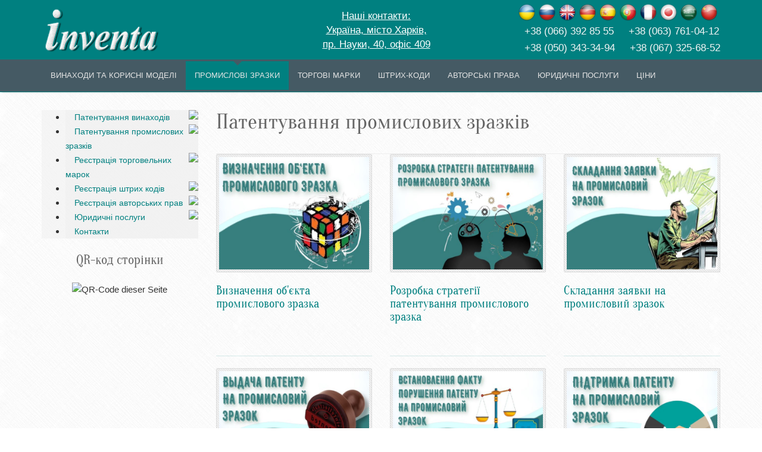

--- FILE ---
content_type: text/html; charset=utf-8
request_url: https://www.inventa.ua/ua/nashi-poslugi/patentuvannya-promislovih-zrazkiv/
body_size: 21950
content:


<!DOCTYPE html>
<!--[if IE 8]>			<html class="ie ie8"> <![endif]-->
<!--[if IE 9]>			<html class="ie ie9"> <![endif]-->
<!--[if gt IE 9]><!-->	<html  > <!--<![endif]-->
   <head>
   
<meta name="viewport" content="width=device-width, initial-scale=1.0">

  	<base href="https://www.inventa.ua/ua/nashi-poslugi/patentuvannya-promislovih-zrazkiv/" />
	<meta http-equiv="content-type" content="text/html; charset=utf-8" />
	<meta name="author" content="Super User" />
	<meta name="viewport" content="width=device-width, initial-scale=1.0" />
	<title>Патентування промислових зразків</title>
	<link href="/templates/frontend/favicon.ico" rel="shortcut icon" type="image/vnd.microsoft.icon" />
	<link href="/media/cck/css/cck.css" rel="stylesheet" type="text/css" />
	<link href="/media/cck/css/cck.content.css" rel="stylesheet" type="text/css" />
	<link href="/plugins/system/maximenuckmobile/themes/prototype/maximenuckmobile.css" rel="stylesheet" type="text/css" />
	<link href="/plugins/system/jcemediabox/css/jcemediabox.css?1d12bb5a40100bbd1841bfc0e498ce7b" rel="stylesheet" type="text/css" />
	<link href="/plugins/system/jcemediabox/themes/standard/css/style.css?50fba48f56052a048c5cf30829163e4d" rel="stylesheet" type="text/css" />
	<link href="/media/cck/css/cck.site.css" rel="stylesheet" type="text/css" />
	<link href="/media/cck/css/cck.validation-3.9.0.css" rel="stylesheet" type="text/css" />
	<link href="/modules/mod_accordeonck/themes/simple/mod_accordeonck_css.php?cssid=accordeonck159" rel="stylesheet" type="text/css" />
	<link href="/modules/mod_maximenuck/assets/maximenuresponsiveck.css" rel="stylesheet" type="text/css" />
	<link href="/media/mod_languages/css/template.css" rel="stylesheet" type="text/css" />
	<style type="text/css">
#accordeonck159 li a.toggler { outline: none;background: url(/modules/mod_accordeonck/assets/plus.png) right center no-repeat !important; }
	#accordeonck159 li.open > a.toggler { background: url(/modules/mod_accordeonck/assets/minus.png) right center no-repeat !important; }#accordeonck159 li ul li ul li ul { border:none !important; padding-top:0px !important; padding-bottom:0px !important; }#accordeonck159 {  } #accordeonck159 li.level1 {  } #accordeonck159 li.level1 > a { color: #008080;font-size: 14px; } #accordeonck159 li.level1 > a:hover { color: #39D6AA; } #accordeonck159 li.level1 > a span.accordeonckdesc { font-size: 10px; } #accordeonck159 li.level2 {  } #accordeonck159 li.level2 > a { color: #008080;font-size: 12px; } #accordeonck159 li.level2 > a:hover { color: #004A4A; } #accordeonck159 li.level2 > a span.accordeonckdesc { font-size: 10px; } #accordeonck159 li.level3 { -moz-border-radius: 0px 0px 0px 0px;-webkit-border-radius: 0px 0px 0px 0px;border-radius: 0px 0px 0px 0px; } #accordeonck159 li.level3 a { font-size: 12px; } #accordeonck159 li.level3 a:hover {  } #accordeonck159 li.level3 a span.accordeonckdesc { font-size: 10px; } @media screen and (max-width: 524px) {#maximenuck152 .maximenumobiletogglericonck {display: block !important;font-size: 33px !important;text-align: right !important;padding-top: 10px !important;}#maximenuck152 ul.maximenuck .maximenumobiletogglerck ~ li.maximenuck.level1 {display: none !important;}#maximenuck152 ul.maximenuck .maximenumobiletogglerck:checked ~ li.maximenuck.level1 {display: block !important;}}@media screen and (max-width: 640px) {div#maximenuck152 ul.maximenuck li.maximenuck.nomobileck, div#maximenuck152 .maxipushdownck ul.maximenuck2 li.maximenuck.nomobileck { display: none !important; }}@media screen and (min-width: 641px) {div#maximenuck152 ul.maximenuck li.maximenuck.nodesktopck, div#maximenuck152 .maxipushdownck ul.maximenuck2 li.maximenuck.nodesktopck { display: none !important; }}
	</style>
	<script src="/media/jui/js/jquery.min.js" type="text/javascript"></script>
	<script src="/media/jui/js/jquery-noconflict.js" type="text/javascript"></script>
	<script src="/media/jui/js/jquery-migrate.min.js" type="text/javascript"></script>
	<script src="/media/jui/js/bootstrap.min.js" type="text/javascript"></script>
	<script src="/media/cck/js/cck.core-3.9.0.min.js" type="text/javascript"></script>
	<script src="/media/system/js/caption.js" type="text/javascript"></script>
	<script src="/plugins/system/maximenuckmobile/assets/maximenuckmobile.js" type="text/javascript"></script>
	<script src="/plugins/system/jcemediabox/js/jcemediabox.js?0c56fee23edfcb9fbdfe257623c5280e" type="text/javascript"></script>
	<script src="/media/system/js/core.js" type="text/javascript"></script>
	<script src="/media/cck/js/cck.validation-3.9.0.min.js" type="text/javascript"></script>
	<script src="/media/jui/js/jquery.ui.core.min.js" type="text/javascript"></script>
	<script src="/modules/mod_accordeonck/assets/mod_accordeonck.js" type="text/javascript"></script>
	<script src="/modules/mod_accordeonck/assets/jquery.easing.1.3.js" type="text/javascript"></script>
	<script src="/modules/mod_maximenuck/assets/maximenuck.js" type="text/javascript"></script>
	<script src="/modules/mod_maximenuck/assets/fancymenuck.js" type="text/javascript"></script>
	<script type="text/javascript">
JCck.Core.baseURI = "";jQuery(window).on('load',  function() {
				new JCaption('img.caption');
			});var CKTEXT_PLG_MAXIMENUCK_MENU = 'Меню';jQuery(document).ready(function($){
                    $('#maximenuck').MobileMaxiMenu({usemodules : 0,container : 'menucontainer',showdesc : 0,showlogo : 1,useimages : 0,menuid : 'maximenuck',displaytype : 'flat'});
                });jQuery(document).ready(function($){
                    $('#maximenuck').MobileMaxiMenu({usemodules : 0,container : 'menucontainer',showdesc : 0,showlogo : 1,useimages : 0,menuid : 'maximenuck',displaytype : 'flat'});
                });JCEMediaBox.init({popup:{width:"",height:"",legacy:0,lightbox:0,shadowbox:0,resize:1,icons:1,overlay:1,overlayopacity:0.8,overlaycolor:"#000000",fadespeed:500,scalespeed:500,hideobjects:0,scrolling:"fixed",close:2,labels:{'close':'Close','next':'Next','previous':'Previous','cancel':'Cancel','numbers':'{$current} of {$total}'},cookie_expiry:"",google_viewer:0},tooltip:{className:"tooltip",opacity:0.8,speed:150,position:"br",offsets:{x: 16, y: 16}},base:"/",imgpath:"plugins/system/jcemediabox/img",theme:"standard",themecustom:"",themepath:"plugins/system/jcemediabox/themes",mediafallback:0,mediaselector:"audio,video"});jQuery(document).ready(function($){ $.validationEngineLanguage.newLang({"required_contact_ua_name":{"regex": "none","alertText":"* Потрібно заповнити!"},"required_contact_ua_email":{"regex": "none","alertText":"* Введіть правильний email!"},"email_contact_ua_email":{"regex": /^([A-Za-z0-9_\-\.'])+\@([A-Za-z0-9_\-\.])+\.([A-Za-z]{2,10})$/,"alertText":"* Введіть правильний email!"},"required_contact_ua_message":{"regex": "none","alertText":"* Потрібно заповнити!"},"maxSize":{"regex":"none","alertText":"* Maximum ","alertText2":" characters allowed"}});$("#seblod_form_m188").validationEngine({scroll:true,promptPosition:"topRight"}); });
       jQuery(document).ready(function(){
        jQuery('#accordeonck159').accordeonmenuck({fadetransition : false,eventtype : 'click',transition : 'linear',menuID : 'accordeonck159',imageplus : '/modules/mod_accordeonck/assets/plus.png',imageminus : '/modules/mod_accordeonck/assets/minus.png',defaultopenedid : '',activeeffect : '1',duree : 500});
}); jQuery(document).ready(function(jQuery){jQuery('#maximenuck152').DropdownMaxiMenu({fxtransition : 'linear',dureeIn : 0,dureeOut : 500,menuID : 'maximenuck152',testoverflow : '0',orientation : 'horizontal',behavior : 'mouseover',opentype : 'fade',fxdirection : 'normal',directionoffset1 : '30',directionoffset2 : '30',showactivesubitems : '0',ismobile : 0,menuposition : '0',effecttype : 'dropdown',topfixedeffect : '1',fxduration : 500});});jQuery(window).load(function(){
            jQuery('#maximenuck152').FancyMaxiMenu({fancyTransition : 'linear',fancyDuree : 500});});
	</script>


      <!-- Google Fonts -->
     <!-- <link href='https://fonts.googleapis.com/css?family=Open+Sans:400,300,300italic,400italic,600,600italic,700,700italic,800,800italic&subset=latin,greek,greek-ext,vietnamese,cyrillic-ext,latin-ext,cyrillic' rel='stylesheet' type='text/css'>-->
     
      <!--<link href='https://fonts.googleapis.com/css?family=Roboto+Condensed:400,300,300italic,400italic,700,700italic&subset=latin,cyrillic,vietnamese,greek-ext,greek,cyrillic-ext,latin-ext' rel='stylesheet' type='text/css'>-->
      
      <!--<link href='https://fonts.googleapis.com/css?family=Oranienbaum&subset=latin,cyrillic' rel='stylesheet' type='text/css'>-->
      
      
      <!-- Library CSS -->
      <link rel="stylesheet" href="/templates/frontend/css/bootstrap.css">
      <link rel="stylesheet" href="/templates/frontend/css/bootstrap-theme.css">
      <link rel="stylesheet" href="/templates/frontend/css/fonts/font-awesome/css/font-awesome.css">
      <!--<link rel="stylesheet" href="/templates/frontend/css/animations.css" media="screen">-->
      <!--<link rel="stylesheet" href="/templates/frontend/css/superfish.css" media="screen">-->
      <!--<link rel="stylesheet" href="/templates/frontend/css/revolution-slider/css/settings.css" media="screen">-->
      <!--<link rel="stylesheet" href="/templates/frontend/css/prettyPhoto.css" media="screen">-->
      <!--<link href="/templates/frontend/css/style-129.css" rel="stylesheet">-->
      <!-- Theme CSS -->
      <link rel="stylesheet" href="/templates/frontend/css/style.css">
      <!-- Skin -->
      <!--<link rel="stylesheet" href="/templates/frontend/css/colors/teal.css" class="colors">-->
      <!-- Responsive CSS -->
      <!--<link rel="stylesheet" href="/templates/frontend/css/theme-responsive.css">-->
      <!-- Switcher CSS -->
<!--      <link href="/templates/frontend/css/switcher.css" rel="stylesheet">
      <link href="/templates/frontend/css/spectrum.css" rel="stylesheet">-->
      <!-- Switcher CSS -->

      <!-- Favicons -->
      <!--<link rel="shortcut icon" href="/img/ico/favicon.ico">-->
 <!--     <link rel="apple-touch-icon" href="/templates/frontend/img/ico/apple-touch-icon.png">
      <link rel="apple-touch-icon" sizes="72x72" href="/templates/frontend/img/ico/apple-touch-icon-72.png">
      <link rel="apple-touch-icon" sizes="114x114" href="/templates/frontend/img/ico/apple-touch-icon-114.png">
      <link rel="apple-touch-icon" sizes="144x144" href="/templates/frontend/img/ico/apple-touch-icon-144.png">-->
      <!-- The HTML5 shim, for IE6-8 support of HTML5 elements -->
      <!--[if lt IE 9]>
      <script src="//html5shim.googlecode.com/svn/trunk/html5.js"></script>
      <script src="/templates/frontend/js/respond.min.js"></script>
      <![endif]-->
      <!--[if IE]>
      <link rel="stylesheet" href="/templates/frontend/css/ie.css">
      <![endif]-->
      
      
      



<!-- Google tag (gtag.js) -->
<script async src="https://www.googletagmanager.com/gtag/js?id=UA-64819938-1"></script>
<script>
  window.dataLayer = window.dataLayer || [];
  function gtag(){dataLayer.push(arguments);}
  gtag('js', new Date());

  gtag('config', 'UA-64819938-1');
</script>
<style>.BadgeContainer__Inner-sc-1s0biz7-0{background-color:#fff !important}
.Main__Container-sc-1oq93m5-0 a{clip-path: circle(0);}

</style>



</head>
  


<body class="home">


<div class="wrap">


<header id="header">
	<div class="header">
		<div class="main-header">
			<div class="container">
				<div class="row">
					<div class="col-md-3">
						<div class="logo pull-left">
							<a href="/"><img src="/templates/frontend/images/invevta_logo3.png" alt="патентно-правовая компания" width="200" height="85"></a>
						
						</div>
					</div>

					<div class="col-md-4 hidden-xs hidden-sm">
							

<div class="custom"  >
	<div class="topcontact"><a href="/ua/kontakti" style="color:#fff;text-decoration:underline;">Наші контакти:<br/>Україна, місто Харків,<br/>пр. Науки, 40, офіс 409</a> </div></div>

					</div>
					<div class="col-md-5">
						<div class="social_wrapper">


	<ul class="social">
				<li>
			<a href="/ua/nashi-poslugi/patentuvannya-promislovih-zrazkiv/">
			<img src="/media/mod_languages/images/Ukraine.png" alt="Ukrainian" title="Ukrainian" />			</a>
			</li>
					<li>
			<a href="/ru/">
			<img src="/media/mod_languages/images/Russia.png" alt="Russian" title="Russian" />			</a>
			</li>
			<li><a href="http://www.inventa-ua.com/en/"><img src="/images/flags/United-Kingdom.png" /></a></li>
								<li><a href="http://www.inventa-ua.com/de/"><img src="/images/flags/Germany.png" /></a></li>
								<li><a href="http://www.inventa-ua.com/es/"><img src="/images/flags/Spain.png" /></a></li>
								<li><a href="http://www.inventa-ua.com/pt/"><img src="/images/flags/Portugal.png" /></a></li>
								<li><a href="http://www.inventa-ua.com/fr/"><img src="/images/flags/France.png" /></a></li>
								<li><a href="http://www.inventa-ua.com/jp/"><img src="/images/flags/Japan.png" /></a></li>
								<li><a href="http://www.inventa-ua.com/ar/"><img src="/images/flags/Saudi-Arabia.png" /></a></li>
								<li><a href="http://www.inventa-ua.com/cn/"><img src="/images/flags/China.png" /></a></li>
	</ul>






						</div>

						<div class="phone-email" style="color: #f4f4f4;font-size: 1.2em;line-height: 1.7em;">
							+38 (066) 392 85 55&nbsp;&nbsp;&nbsp;&nbsp;&nbsp;+38 (063) 761-04-12<br/>
							+38 (050) 343-34-94&nbsp;&nbsp;&nbsp;&nbsp;&nbsp;+38 (067) 325-68-52
						</div>
					</div>
				</div>
			</div>

			<div class="topmenu">
				<div class="container">
					<div class="row">
						<div class="col-xs-12">
							
			<!--[if lte IE 7]>
			<link href="/modules/mod_maximenuck/themes/inventa/css/ie7.css" rel="stylesheet" type="text/css" />
			<![endif]--><!-- debut Maximenu CK, par cedric keiflin -->
	<div class="maximenuckh ltr" id="maximenuck152" style="z-index:10;">
        <div class="maxiroundedleft"></div>
        <div class="maxiroundedcenter">
            <ul class=" maximenuck">
								<label for="maximenuck152-maximenumobiletogglerck" class="maximenumobiletogglericonck" style="display:none;">&#x2261;</label><input id="maximenuck152-maximenumobiletogglerck" class="maximenumobiletogglerck" type="checkbox" style="display:none;"/>				<li data-level="1" class="maximenuck item518 first level1 fullwidth" style="z-index : 12000;" ><a class="maximenuck " href="/ua/nashi-poslugi/patentuvannya-vinahodiv-korisnih-modeley"><span class="titreck">Винаходи та корисні моделі</span></a>
		</li><li data-level="1" class="maximenuck item528 active level1 fullwidth" style="z-index : 11999;" ><a class="maximenuck " href="/ua/nashi-poslugi/patentuvannya-promislovih-zrazkiv"><span class="titreck">Промислові зразки</span></a>
		</li><li data-level="1" class="maximenuck item533 level1 fullwidth" style="z-index : 11998;" ><a class="maximenuck " href="/ua/nashi-poslugi/reestratsiya-torgovelnih-marok"><span class="titreck">Торгові марки</span></a>
		</li><li data-level="1" class="maximenuck item538 level1 fullwidth" style="z-index : 11997;" ><a class="maximenuck " href="/ua/nashi-poslugi/otrymaty-shtryh-kodi-v-ukraini"><span class="titreck">Штрих-коди</span></a>
		</li><li data-level="1" class="maximenuck item541 level1 fullwidth" style="z-index : 11996;" ><a class="maximenuck " href="/ua/nashi-poslugi/reestratsiya-avtorskih-prav"><span class="titreck">Авторські права</span></a>
		</li><li data-level="1" class="maximenuck item544 level1 " style="z-index : 11995;" ><a class="maximenuck " href="/ua/nashi-poslugi/dodatkovi-poslugi"><span class="titreck">Юридичні послуги</span></a>
		</li><li data-level="1" class="maximenuck item1115 last level1 " style="z-index : 11994;" ><a class="maximenuck " href="/ua/tsiny"><span class="titreck">Ціни</span></a></li>            </ul>
        </div>
        <div class="maxiroundedright"></div>
        <div style="clear:both;"></div>
    </div>
    <!-- fin maximenuCK -->

						</div>
					</div>
				</div>
			</div>
			
		</div>
	</div>
</header>


         
<div id="main">

	<div class="container">
		<div class="row">    
						<div class="col-md-3 hidden-xs">
							<div class="moduletable nav">
						<div class="accordeonck  nav">
<ul class="menu" id="accordeonck159">
<li id="item-482" class="accordeonck item-482 parent level1 " data-level="1"><img src="/modules/mod_accordeonck/assets/plus.png" class="toggler toggler_1" align="right"/><a class="" href="/ua/nashi-poslugi/patentuvannya-vinahodiv-korisnih-modeley" >Патентування винаходів</a><ul class="content_1" style="display:none;"><li id="item-1098" class="accordeonck item-1098 level2 " data-level="2"><a class="" href="/ua/nashi-poslugi/patentuvannia-vynakhodu-v-yevropeiskomu-soiuzi" >Патентування винаходу в Європейському Союзі</a></li><li id="item-1164" class="accordeonck item-1164 level2 " data-level="2"><a class="" href="/ua/nashi-poslugi/rozporiadzhennia-pravom-na-vynakhid-ta-abo-korysnu-model" >Розпорядження правом на винахід та/або корисну модель</a></li><li id="item-1099" class="accordeonck item-1099 level2 " data-level="2"><a class="" href="/ua/nashi-poslugi/viyavlennya-vinakhodu-chi-korisnoji-modeli" >Виявлення винаходу</a></li><li id="item-1101" class="accordeonck item-1101 level2 " data-level="2"><a class="" href="/ua/nashi-poslugi/viyavlennya-korisnoji-modeli" >Виявлення корисної моделі</a></li><li id="item-1102" class="accordeonck item-1102 level2 " data-level="2"><a class="" href="/ua/nashi-poslugi/patentnij-poshuk" >Патентний пошук</a></li><li id="item-1105" class="accordeonck item-1105 level2 " data-level="2"><a class="" href="/ua/nashi-poslugi/skladannya-zayavki" >Складання заявки</a></li><li id="item-1106" class="accordeonck item-1106 level2 " data-level="2"><a class="" href="/ua/nashi-poslugi/ekspertiza-zayavki" >Експертиза заявки</a></li><li id="item-1107" class="accordeonck item-1107 level2 " data-level="2"><a class="" href="/ua/nashi-poslugi/vidacha-patentu" >Видача патенту</a></li><li id="item-1108" class="accordeonck item-1108 level2 " data-level="2"><a class="" href="/ua/nashi-poslugi/pidtrimka-patentu" >Підтримка патенту</a></li><li id="item-1151" class="accordeonck item-1151 level2 " data-level="2"><a class="" href="/ua/nashi-poslugi/perevedennia-mizhnarodnoi-zaiavky-v-ukrainu" >Переведення міжнародної заявки в Україну</a></li><li id="item-1175" class="accordeonck item-1175 level2 " data-level="2"><a class="" href="/ua/nashi-poslugi/podacha-mizhnarodnoji-zayavki-na-vinakhid-korisnu-model-za-protseduroyu-rst" >Подача міжнародної заявки на винахід (корисну модель) за процедурою РСТ</a></li><li id="item-1152" class="accordeonck item-1152 level2 " data-level="2"><a class="" href="/ua/nashi-poslugi/provedennya-ekspertizi-patentu-ukrajini-na-korisnu-model" >Проведення експертизи патенту України на корисну модель</a></li><li id="item-1103" class="accordeonck item-1103 level2 " data-level="2"><a class="" href="/ua/nashi-poslugi/viznannya-patentu-nedijsnim" >Визнання патенту недійсним</a></li><li id="item-1104" class="accordeonck item-1104 level2 " data-level="2"><a class="" href="/ua/nashi-poslugi/vstanovlennya-faktu-porushennya-patentu" >Встановлення факту порушення патенту</a></li></ul></li><li id="item-484" class="accordeonck item-484 active parent level1 " data-level="1"><img src="/modules/mod_accordeonck/assets/plus.png" class="toggler toggler_1" align="right"/><a class="isactive " href="/ua/nashi-poslugi/patentuvannya-promislovih-zrazkiv" >Патентування промислових зразків</a><ul class="content_1" style="display:none;"><li id="item-1090" class="accordeonck item-1090 level2 " data-level="2"><a class="" href="/ua/nashi-poslugi/viznachennya-ob-ekta-promislovogo-zrazka" >Визначення об'єкта промислового зразка</a></li><li id="item-1091" class="accordeonck item-1091 level2 " data-level="2"><a class="" href="/ua/nashi-poslugi/rozrobka-strategiji-patentuvannya-promislovogo-zrazka" >Розробка стратегії патентування промислового зразка</a></li><li id="item-1092" class="accordeonck item-1092 level2 " data-level="2"><a class="" href="/ua/nashi-poslugi/skladannya-zayavki-na-promislovij-zrazok" >Складання заявки на промисловий зразок</a></li><li id="item-1093" class="accordeonck item-1093 level2 " data-level="2"><a class="" href="/ua/nashi-poslugi/vidacha-patentu-na-promislovij-zrazok" >Видача патенту на промисловий зразок</a></li><li id="item-1094" class="accordeonck item-1094 level2 " data-level="2"><a class="" href="/ua/nashi-poslugi/pidtrimka-patentu-na-promislovij-zrazok" >Підтримка патенту на промисловий зразок</a></li><li id="item-1095" class="accordeonck item-1095 level2 " data-level="2"><a class="" href="/ua/nashi-poslugi/patentuvannya-promislovikh-zrazkiv-mizhnarodna-zayavka" >Патентування промислових зразків - міжнародна заявка</a></li><li id="item-1096" class="accordeonck item-1096 level2 " data-level="2"><a class="" href="/ua/nashi-poslugi/patentuvannya-promislovikh-zrazkiv-v-ukrajini" >Патентування промислових зразків в Україні</a></li><li id="item-1097" class="accordeonck item-1097 level2 " data-level="2"><a class="" href="/ua/nashi-poslugi/patentuvannya-promislovikh-zrazkiv-v-rosiji" >Патентування промислових зразків в Росії</a></li><li id="item-1124" class="accordeonck item-1124 level2 " data-level="2"><a class="" href="/ua/nashi-poslugi/patentuvannya-promislovikh-zrazkiv-v-evrosoyuzi" >Патентування промислових зразків в Євросоюзі</a></li><li id="item-1137" class="accordeonck item-1137 level2 " data-level="2"><a class="" href="/ua/nashi-poslugi/pryskorena-reiestratsiia-promyslovoho-zrazka-v-ukraini" >Прискорена реєстрація промислового зразка в Україні</a></li><li id="item-1157" class="accordeonck item-1157 level2 " data-level="2"><a class="" href="/ua/nashi-poslugi/rozporiadzhennia-pravo-na-promyslovyi-zrazok" >Розпорядження право на промисловий зразок</a></li><li id="item-1125" class="accordeonck item-1125 level2 " data-level="2"><a class="" href="/ua/nashi-poslugi/vstanovlennya-faktu-porushennya-patentu-na-promislovij-zrazok" >Встановлення факту порушення патенту на промисловий зразок</a></li><li id="item-1126" class="accordeonck item-1126 level2 " data-level="2"><a class="" href="/ua/nashi-poslugi/viznannya-patentu-na-promislovij-zrazok-nedijsnim" >Визнання патенту на промисловий зразок недійсним</a></li></ul></li><li id="item-485" class="accordeonck item-485 parent level1 " data-level="1"><img src="/modules/mod_accordeonck/assets/plus.png" class="toggler toggler_1" align="right"/><a class="" href="/ua/nashi-poslugi/reestratsiya-torgovelnih-marok" >Реєстрація торговельних марок</a><ul class="content_1" style="display:none;"><li id="item-1120" class="accordeonck item-1120 level2 " data-level="2"><a class="" href="/ua/nashi-poslugi/reestratsiya-torgovikh-marok-v-ukrajini" >Реєстрація торгових марок в Україні</a></li><li id="item-1215" class="accordeonck item-1215 level2 " data-level="2"><a class="" href="/ua/nashi-poslugi/reestratsiya-torgovikh-marok-v-ssha" >Реєстрація торгових марок в США</a></li><li id="item-1216" class="accordeonck item-1216 level2 " data-level="2"><a class="" href="/ua/nashi-poslugi/reestratsiya-torgovikh-marok-v-kitaji" >Реєстрація торгових марок в Китаї</a></li><li id="item-1121" class="accordeonck item-1121 level2 " data-level="2"><a class="" href="/ua/nashi-poslugi/provedennya-poshuku-po-torgovim-markam" >Проведення пошуку по торговим маркам</a></li><li id="item-1123" class="accordeonck item-1123 level2 " data-level="2"><a class="" href="/ua/nashi-poslugi/prodovzhennya-terminu-diji-torgovoji-marki" >Продовження терміну дії торгової марки</a></li><li id="item-1129" class="accordeonck item-1129 level2 " data-level="2"><a class="" href="/ua/nashi-poslugi/mizhnarodna-reestratsiya-torgovikh-marok" > Міжнародна реєстрація торгових марок</a></li><li id="item-1130" class="accordeonck item-1130 level2 " data-level="2"><a class="" href="/ua/nashi-poslugi/pryskorena-reiestratsiia-torhovoi-marky" > Прискорена реєстрація торгової марки</a></li><li id="item-1155" class="accordeonck item-1155 level2 " data-level="2"><a class="" href="/ua/nashi-poslugi/peredacha-prav-na-torhovelnu-marku" >Передача прав на торговельну марку</a></li><li id="item-1138" class="accordeonck item-1138 level2 " data-level="2"><a class="" href="/ua/nashi-poslugi/reiestratsiia-domennykh-imen-v-sehmenti-ua" >Реєстрація доменних імен в сегменті .UA</a></li><li id="item-1296" class="accordeonck item-1296 level2 " data-level="2"><a class="" href="/ua/nashi-poslugi/podacha-zaperechennia-proty-reiestratsii-torhovelnoi-marky-ukrainy" >Подача заперечення проти реєстрації торговельної марки України</a></li></ul></li><li id="item-486" class="accordeonck item-486 parent level1 " data-level="1"><img src="/modules/mod_accordeonck/assets/plus.png" class="toggler toggler_1" align="right"/><a class="" href="/ua/nashi-poslugi/otrymaty-shtryh-kodi-v-ukraini" >Реєстрація штрих кодів</a><ul class="content_1" style="display:none;"><li id="item-1088" class="accordeonck item-1088 level2 " data-level="2"><a class="" href="/ua/nashi-poslugi/reestratsiya-shtrikh-kodiv-dlya-fop" >Реєстрація штрих кодів для ФОП</a></li><li id="item-1089" class="accordeonck item-1089 level2 " data-level="2"><a class="" href="/ua/nashi-poslugi/reestratsiya-shtrikh-kodiv-dlya-yuridichnikh-osib" >Реєстрація штрих кодів для юридичних осіб</a></li><li id="item-1233" class="accordeonck item-1233 level2 " data-level="2"><a class="" href="/ua/nashi-poslugi/perereiestratsiia-shtrykh-kodiv" >Перереєстрація штрих-кодів</a></li></ul></li><li id="item-487" class="accordeonck item-487 parent level1 " data-level="1"><img src="/modules/mod_accordeonck/assets/plus.png" class="toggler toggler_1" align="right"/><a class="" href="/ua/nashi-poslugi/reestratsiya-avtorskih-prav" >Реєстрація авторських прав</a><ul class="content_1" style="display:none;"><li id="item-1085" class="accordeonck item-1085 level2 " data-level="2"><a class="" href="/ua/nashi-poslugi/reestratsiya-avtorskikh-prav-na-komp-yuternu-programu" >Реєстрація авторських прав на комп'ютерну програму</a></li><li id="item-1190" class="accordeonck item-1190 level2 " data-level="2"><a class="" href="/ua/nashi-poslugi/rozporiadzhennia-avtorskymy-pravamy" >Розпорядження авторськими правами</a></li><li id="item-1086" class="accordeonck item-1086 level2 " data-level="2"><a class="" href="/ua/nashi-poslugi/reestratsiya-avtorskikh-prav-na-literaturnij-tvir" >Реєстрація авторських прав на літературний твір</a></li><li id="item-1184" class="accordeonck item-1184 level2 " data-level="2"><a class="" href="/ua/nashi-poslugi/reiestratsiia-avtorskykh-prav-na-khudozhnii-tvir" >Реєстрація авторських прав на художній твір</a></li><li id="item-1087" class="accordeonck item-1087 level2 " data-level="2"><a class="" href="/ua/nashi-poslugi/reestratsiya-avtorskikh-prav-na-muzichnij-tvir" >Реєстрація авторських прав на музичний твір</a></li><li id="item-1179" class="accordeonck item-1179 level2 " data-level="2"><a class="" href="/ua/nashi-poslugi/reiestratsiia-avtorskykh-prav-na-fotohrafiiu" >Реєстрація авторських прав на фотографію</a></li><li id="item-1186" class="accordeonck item-1186 level2 " data-level="2"><a class="" href="/ua/nashi-poslugi/reestratsiya-avtorskikh-prav-na-bazi-danikh" >Реєстрація авторських прав на бази даних</a></li><li id="item-1222" class="accordeonck item-1222 level2 " data-level="2"><a class="" href="/ua/nashi-poslugi/avtors-ke-pravo-na-skul-pturu" >Авторське право на скульптуру</a></li><li id="item-1223" class="accordeonck item-1223 level2 " data-level="2"><a class="" href="/ua/nashi-poslugi/reiestratsiia-avtorskykh-prav-na-sluzhbovi-tvory" >Реєстрація авторських прав на службові твори</a></li><li id="item-1227" class="accordeonck item-1227 level2 " data-level="2"><a class="" href="/ua/nashi-poslugi/vnesennia-zmin-v-reiestr-avtorskykh-prav" >Внесення змін в реєстр авторських прав</a></li><li id="item-1232" class="accordeonck item-1232 level2 " data-level="2"><a class="" href="/ua/nashi-poslugi/dogovir-na-stvorennya-ob-ekta-avtorskogo-prava" >Договір на створення об'єкта авторського права</a></li><li id="item-1284" class="accordeonck item-1284 level2 " data-level="2"><a class="" href="/ua/nashi-poslugi/osoblyvosty-ta-poriadok-vstanovlennia-avtorstva-na-tvir" >Особливости та порядок встановлення авторства на твір</a></li></ul></li><li id="item-1109" class="accordeonck item-1109 parent level1 " data-level="1"><img src="/modules/mod_accordeonck/assets/plus.png" class="toggler toggler_1" align="right"/><a class="" href="/ua/nashi-poslugi/dodatkovi-poslugi" >Юридичні послуги</a><ul class="content_1" style="display:none;"><li id="item-1208" class="accordeonck item-1208 level2 " data-level="2"><a class="" href="/ua/nashi-poslugi/zakhyst-torhovelnykh-marok" >Захист торговельних марок</a></li><li id="item-1209" class="accordeonck item-1209 level2 " data-level="2"><a class="" href="/ua/nashi-poslugi/zakhyst-promyslovykh-zrazkiv" >Захист промислових зразків</a></li><li id="item-1210" class="accordeonck item-1210 level2 " data-level="2"><a class="" href="/ua/nashi-poslugi/zakhyst-avtorskykh-ta-sumizhnykh-prav" >Захист авторських та суміжних прав</a></li><li id="item-1211" class="accordeonck item-1211 level2 " data-level="2"><a class="" href="/ua/nashi-poslugi/zakhyst-vynakhodiv-i-korysnykh-modelei" >Захист винаходів і корисних моделей</a></li><li id="item-1212" class="accordeonck item-1212 level2 " data-level="2"><a class="" href="/ua/nashi-poslugi/mytnytsia" >Митниця</a></li><li id="item-1238" class="accordeonck item-1238 level2 " data-level="2"><a class="" href="/ua/nashi-poslugi/dosudove-vrehuliuvannia-sporu" >Досудове врегулювання спору</a></li><li id="item-1241" class="accordeonck item-1241 level2 " data-level="2"><a class="" href="/ua/nashi-poslugi/predstavnytstvo-interesiv-u-mizhnarodnim-komertsiinym-arbitrazhnomu-sudi-mkas" >Представництво інтересів у Міжнароднім комерційним арбітражному суді (МКАС)</a></li><li id="item-1247" class="accordeonck item-1247 level2 " data-level="2"><a class="" href="/ua/nashi-poslugi/administratyvna-protsedura" >Адміністративна процедура</a></li><li id="item-1253" class="accordeonck item-1253 level2 " data-level="2"><a class="" href="/ua/nashi-poslugi/porushennia-prav-na-domenne-imia" >Порушення прав на доменне ім’я</a></li><li id="item-1255" class="accordeonck item-1255 level2 " data-level="2"><a class="" href="/ua/nashi-poslugi/porushennia-prav-na-torhovelnu-marku-v-merezhi-internet" >Порушення прав на торговельну марку в мережі «Інтернет» </a></li></ul></li><li id="item-469" class="accordeonck item-469 level1 " data-level="1"><a class="" href="/ua/kontakti" >Контакти</a></li></ul></div>
		</div>
	
					<br/>
					<div class="text-center">
							<div class="moduletable">
							<h3>QR-код сторінки</h3>
						<div style="text-align:center">
<img src="http://api.qrserver.com/v1/create-qr-code/?data=http://www.inventa.ua/ua/nashi-poslugi/patentuvannya-promislovih-zrazkiv/&amp;size=120x120&amp;color=000000&amp;bgcolor=FFFFFF&amp;margin=1" alt="QR-Code dieser Seite" title="QR-Code dieser Seite" />
</div>
		</div>
	
					</div>
				</div>
				<div class="col-md-9">
					<div id="system-message-container">
	</div>

					
					
<!--<div class="container">-->
<div class="row  page">
<div class="col-lg-12 col-md-12 col-sm-12 col-xs-12">





<div class="item-page" itemscope itemtype="https://schema.org/Article">
	<meta itemprop="inLanguage" content="uk-UA" />
	

	
		
			<div class="page-header">
					<h1 itemprop="name">
				Патентування промислових зразків			</h1>
									</div>

					
	
	
				
								<div itemprop="articleBody">
		 

		<div class="moduletable">
						<div class="cck_module_list">
<div>


<!--            <div class="main-content">
               <div class="container">-->
                  <div class="row">
                     <div class="services-big">


<!-- IMPORTANT call your fields like $item->get('the_field')->value INSTEAD OF $cck->get('the_field')->value  -->

                        <div class="col-lg-4 col-md-4 col-sm-4 col-xs-12">
                           <div class="content-box" itemprop="blogPost" itemscope itemtype="https://schema.org/BlogPosting">
                              <div class="content-box-icon">
                                 <a href="/ua/nashi-poslugi/viznachennya-ob-ekta-promislovogo-zrazka"><img src="/images/services/idpredmetukr001.jpg" alt="Визначення об'єкта промислового зразка"/></a>
                              </div>
                              <div class="content-box-info">
                                 <h4><a href="/ua/nashi-poslugi/viznachennya-ob-ekta-promislovogo-zrazka">Визначення об'єкта промислового зразка</a></h4>
                                 
                                 
                                
                              </div>
                           </div>
                        </div>
                        





<!-- IMPORTANT call your fields like $item->get('the_field')->value INSTEAD OF $cck->get('the_field')->value  -->

                        <div class="col-lg-4 col-md-4 col-sm-4 col-xs-12">
                           <div class="content-box" itemprop="blogPost" itemscope itemtype="https://schema.org/BlogPosting">
                              <div class="content-box-icon">
                                 <a href="/ua/nashi-poslugi/rozrobka-strategiji-patentuvannya-promislovogo-zrazka"><img src="/images/services/idstrategyukr.jpg" alt="Розробка стратегії патентування промислового зразка"/></a>
                              </div>
                              <div class="content-box-info">
                                 <h4><a href="/ua/nashi-poslugi/rozrobka-strategiji-patentuvannya-promislovogo-zrazka">Розробка стратегії патентування промислового зразка</a></h4>
                                 
                                 
                                
                              </div>
                           </div>
                        </div>
                        





<!-- IMPORTANT call your fields like $item->get('the_field')->value INSTEAD OF $cck->get('the_field')->value  -->

                        <div class="col-lg-4 col-md-4 col-sm-4 col-xs-12">
                           <div class="content-box" itemprop="blogPost" itemscope itemtype="https://schema.org/BlogPosting">
                              <div class="content-box-icon">
                                 <a href="/ua/nashi-poslugi/skladannya-zayavki-na-promislovij-zrazok"><img src="/images/services/idapplicationukr.jpg" alt="Складання заявки на промисловий зразок"/></a>
                              </div>
                              <div class="content-box-info">
                                 <h4><a href="/ua/nashi-poslugi/skladannya-zayavki-na-promislovij-zrazok">Складання заявки на промисловий зразок</a></h4>
                                 
                                 
                                
                              </div>
                           </div>
                        </div>
                        





<!-- IMPORTANT call your fields like $item->get('the_field')->value INSTEAD OF $cck->get('the_field')->value  -->

                        <div class="col-lg-4 col-md-4 col-sm-4 col-xs-12">
                           <div class="content-box" itemprop="blogPost" itemscope itemtype="https://schema.org/BlogPosting">
                              <div class="content-box-icon">
                                 <a href="/ua/nashi-poslugi/vidacha-patentu-na-promislovij-zrazok"><img src="/images/services/idgrantukr.jpg" alt="Видача патенту на промисловий зразок"/></a>
                              </div>
                              <div class="content-box-info">
                                 <h4><a href="/ua/nashi-poslugi/vidacha-patentu-na-promislovij-zrazok">Видача патенту на промисловий зразок</a></h4>
                                 
                                 
                                
                              </div>
                           </div>
                        </div>
                        





<!-- IMPORTANT call your fields like $item->get('the_field')->value INSTEAD OF $cck->get('the_field')->value  -->

                        <div class="col-lg-4 col-md-4 col-sm-4 col-xs-12">
                           <div class="content-box" itemprop="blogPost" itemscope itemtype="https://schema.org/BlogPosting">
                              <div class="content-box-icon">
                                 <a href="/ua/nashi-poslugi/vstanovlennya-faktu-porushennya-patentu-na-promislovij-zrazok"><img src="/images/services/idfaktukr.jpg" alt="Встановлення факту порушення патенту на промисловий зразок"/></a>
                              </div>
                              <div class="content-box-info">
                                 <h4><a href="/ua/nashi-poslugi/vstanovlennya-faktu-porushennya-patentu-na-promislovij-zrazok">Встановлення факту порушення патенту на промисловий зразок</a></h4>
                                 
                                 
                                
                              </div>
                           </div>
                        </div>
                        





<!-- IMPORTANT call your fields like $item->get('the_field')->value INSTEAD OF $cck->get('the_field')->value  -->

                        <div class="col-lg-4 col-md-4 col-sm-4 col-xs-12">
                           <div class="content-box" itemprop="blogPost" itemscope itemtype="https://schema.org/BlogPosting">
                              <div class="content-box-icon">
                                 <a href="/ua/nashi-poslugi/pidtrimka-patentu-na-promislovij-zrazok"><img src="/images/services/idannuityukr.jpg" alt="Підтримка патенту на промисловий зразок"/></a>
                              </div>
                              <div class="content-box-info">
                                 <h4><a href="/ua/nashi-poslugi/pidtrimka-patentu-na-promislovij-zrazok">Підтримка патенту на промисловий зразок</a></h4>
                                 
                                 
                                
                              </div>
                           </div>
                        </div>
                        





<!-- IMPORTANT call your fields like $item->get('the_field')->value INSTEAD OF $cck->get('the_field')->value  -->

                        <div class="col-lg-4 col-md-4 col-sm-4 col-xs-12">
                           <div class="content-box" itemprop="blogPost" itemscope itemtype="https://schema.org/BlogPosting">
                              <div class="content-box-icon">
                                 <a href="/ua/nashi-poslugi/viznannya-patentu-na-promislovij-zrazok-nedijsnim"><img src="/images/services/iddesignukr.jpg" alt="Визнання патенту на промисловий зразок недійсним"/></a>
                              </div>
                              <div class="content-box-info">
                                 <h4><a href="/ua/nashi-poslugi/viznannya-patentu-na-promislovij-zrazok-nedijsnim">Визнання патенту на промисловий зразок недійсним</a></h4>
                                 
                                 
                                
                              </div>
                           </div>
                        </div>
                        





<!-- IMPORTANT call your fields like $item->get('the_field')->value INSTEAD OF $cck->get('the_field')->value  -->

                        <div class="col-lg-4 col-md-4 col-sm-4 col-xs-12">
                           <div class="content-box" itemprop="blogPost" itemscope itemtype="https://schema.org/BlogPosting">
                              <div class="content-box-icon">
                                 <a href="/ua/nashi-poslugi/patentuvannya-promislovikh-zrazkiv-mizhnarodna-zayavka"><img src="/images/services/idgaagueukr.jpg" alt="Патентування промислових зразків - міжнародна заявка"/></a>
                              </div>
                              <div class="content-box-info">
                                 <h4><a href="/ua/nashi-poslugi/patentuvannya-promislovikh-zrazkiv-mizhnarodna-zayavka">Патентування промислових зразків - міжнародна заявка</a></h4>
                                 
                                 
                                
                              </div>
                           </div>
                        </div>
                        





<!-- IMPORTANT call your fields like $item->get('the_field')->value INSTEAD OF $cck->get('the_field')->value  -->

                        <div class="col-lg-4 col-md-4 col-sm-4 col-xs-12">
                           <div class="content-box" itemprop="blogPost" itemscope itemtype="https://schema.org/BlogPosting">
                              <div class="content-box-icon">
                                 <a href="/ua/nashi-poslugi/patentuvannya-promislovikh-zrazkiv-v-ukrajini"><img src="/images/services/iduaukr.jpg" alt="Патентування промислових зразків в Україні"/></a>
                              </div>
                              <div class="content-box-info">
                                 <h4><a href="/ua/nashi-poslugi/patentuvannya-promislovikh-zrazkiv-v-ukrajini">Патентування промислових зразків в Україні</a></h4>
                                 
                                 
                                
                              </div>
                           </div>
                        </div>
                        





<!-- IMPORTANT call your fields like $item->get('the_field')->value INSTEAD OF $cck->get('the_field')->value  -->

                        <div class="col-lg-4 col-md-4 col-sm-4 col-xs-12">
                           <div class="content-box" itemprop="blogPost" itemscope itemtype="https://schema.org/BlogPosting">
                              <div class="content-box-icon">
                                 <a href="/ua/nashi-poslugi/rozporiadzhennia-pravo-na-promyslovyi-zrazok"><img src="/images/services/idrozporukr.jpg" alt="Розпорядження право на промисловий зразок"/></a>
                              </div>
                              <div class="content-box-info">
                                 <h4><a href="/ua/nashi-poslugi/rozporiadzhennia-pravo-na-promyslovyi-zrazok">Розпорядження право на промисловий зразок</a></h4>
                                 
                                 
                                
                              </div>
                           </div>
                        </div>
                        





<!-- IMPORTANT call your fields like $item->get('the_field')->value INSTEAD OF $cck->get('the_field')->value  -->

                        <div class="col-lg-4 col-md-4 col-sm-4 col-xs-12">
                           <div class="content-box" itemprop="blogPost" itemscope itemtype="https://schema.org/BlogPosting">
                              <div class="content-box-icon">
                                 <a href="/ua/nashi-poslugi/patentuvannya-promislovikh-zrazkiv-v-evrosoyuzi"><img src="/images/services/ideuukr.jpg" alt="Патентування промислових зразків в Євросоюзі"/></a>
                              </div>
                              <div class="content-box-info">
                                 <h4><a href="/ua/nashi-poslugi/patentuvannya-promislovikh-zrazkiv-v-evrosoyuzi">Патентування промислових зразків в Євросоюзі</a></h4>
                                 
                                 
                                
                              </div>
                           </div>
                        </div>
                        





<!-- IMPORTANT call your fields like $item->get('the_field')->value INSTEAD OF $cck->get('the_field')->value  -->

                        <div class="col-lg-4 col-md-4 col-sm-4 col-xs-12">
                           <div class="content-box" itemprop="blogPost" itemscope itemtype="https://schema.org/BlogPosting">
                              <div class="content-box-icon">
                                 <a href="/ua/nashi-poslugi/pryskorena-reiestratsiia-promyslovoho-zrazka-v-ukraini"><img src="/images/services/iduskorukr.jpg" alt="Прискорена реєстрація промислового зразка в Україні"/></a>
                              </div>
                              <div class="content-box-info">
                                 <h4><a href="/ua/nashi-poslugi/pryskorena-reiestratsiia-promyslovoho-zrazka-v-ukraini">Прискорена реєстрація промислового зразка в Україні</a></h4>
                                 
                                 
                                
                              </div>
                           </div>
                        </div>
                        









</div>
</div>
<!--</div>
</div>-->







</div></div>
		</div>
	
<div class="row">
<div class="col-lg-12 col-md-12 col-sm-12 col-xs-12">
<div class="service_full_img">
 <img src="/images/services/patentpromobrazcua.png"  width="250"/></div> 
                       <h3>Користуйтесь послугами професійних патентних повірених!</h3>
<p><a href="/ua/Patentnij-povirenij-v-Harkovi-Stognij/">Патентні повірені</a> та фахівці патентно-правової компанії "Інвента" візьмуть на себе роботу по складанню та підготовці всіх необхідних документів заявки на промисловий зразок:</p>
<ul>
<li>проведуть попередній патентний пошук з метою виявлення аналогів;</li>
<li>підготують кваліфіковану відповідь на запит експертизи патентного відомства;</li>
<li>нададуть будь-яку консультацію щодо Вашої заявки на промисловий зразок;</li>
<li>допоможуть Вам зекономити час і кошти, а також суттєво знизити ризик отримання відмови у видачі патенту на промисловий зразок;</li>
<li>фахівці компанії "Інвента" гарантують нерозголошення третім особам матеріалів заявок наших клієнтів.</li>
</ul>
<h3>Як отримати патент на промисловий зразок в Україні</h3>
<p>Основним законодавчим актом України щодо промислових зразків є <a href="http://zakon.rada.gov.ua/cgi-bin/laws/main.cgi?nreg=3688-12&amp;p=1092684383699237" target="_blank">Закон України "Про охорону прав на промислові зразки"</a> в редакції від 22.05.2003 р.<br /> <br /> Промисловим зразком називають результат творчої діяльності людини у галузі художнього конструювання.<br /> <br /> Промисловим зразком може бути форма, малюнок чи розфарбування або їх поєднання, які визначають зовнішній вигляд промислового виробу. Не можуть бути визнані промисловими зразками та одержати правову охорону:</p>
<ul>
<li>об'єкти архітектури (крім малих архітектурних форм), промислові, гідротехнічні та інші стаціонарні споруди;</li>
<li>друкована продукція як така;</li>
<li>об'єкти нестійкої форми з рідких, газоподібних, сипких або подібних до них речовин.</li>
</ul>
<p>Промисловий зразок може бути зареєстрованим, якщо він є новим. Проте, в найближчому майбутньому в новій редакції Закону до промислових зразків буде висуватись ще й вимога оригінальності.</p>
<p>Право власності на промисловий зразок засвідчується патентом. Строк дії патенту на промисловий зразок становить 10 років і продовжується за клопотанням власника патенту, але не більш як на п'ять років.</p>
<p>Необхідно підкреслити, що патентом на промисловий зразок захищається лише зовнішній вигляд об'єкта (наприклад, дизайн електричної кавоварки, форма пляшки для пива, зовнішній вигляд трактора). Внутрішня конструкція виробу, принцип взаємодії його окремих частин і механізмів не буде захищатися патентом на промисловий зразок, для їх захисту необхідно отримати <a href="/ua/nashi-poslugi/patentuvannya-vinahodiv-korisnih-modeley/">патент на винахід чи корисну модель</a>.</p>
<p>Хоча Закон не передбачає видачу патенту на промисловий зразок на друковану продукцію, Укрпатент припускає видачу патентів на рекламні листівки, наклейки, етикетки, обгортки та іншу подібну продукцію. Проте, необхідно зазначити, що в цьому випадку під захист патенту не потрапляє текст, який може бути нанесений на цих виробах. Тобто, якщо на захищеній патентом етикетці є напис "Оболонь", це не означає, що будь-хто інший не має права використовувати слово "Оболонь" на своїх етикетках. Щоб отримати охорону на будь-який словесний елемент, необхідно зареєструвати його як <a href="/ua/nashi-poslugi/reestratsiya-torgovelnih-marok/">торговельну марку</a>.</p>
<p>Для отримання патенту України на промисловий зразок необхідно подати заявку до патентного відомства України (Укрпатент). Заявка - це комплект належним чином оформлених документів. Для отримання патенту в будь-якій іншій країні необхідно подати заявку в патентне відомство цієї країни, або подати міжнародну заявку. До складу заявки на промисловий зразок обов'язково повинен бути включений комплект зображень виробу (фотографії, малюнки) та його опис із зазначенням суттєвих ознак. На фотографіях повинні бути відображені всі суттєві ознаки промислового зразка, тому зображення на фотографіях повинно бути особливо чітким без будь-яких дефектів, зайвих тіней чи відблисків. Саме тому ми не рекомендуємо Вам використовувати любительську фототехніку для виготовлення зображень для заявки (особливо це стосується виробів невеликих розмірів).</p>
<p>За заявкою на промисловий зразок Укрпатент проводить формальну експертизу, під час якої встановлюється дата подання заявки і перевіряється її відповідність формальним вимогам.</p>
<p>При позитивному рішенні експертизи заявнику видається патент на промисловий зразок. За кожну дію (наприклад, подання за заявки, внесення змін в заявку, продовження строків відповіді та ін.) заявнику необхідно сплачувати в Укрпатент відповідні збори. Основні види зборів наведені в таблиці нижче.</p>
<h3>Для чого потрібна допомога патентних повірених?</h3>
<p>Оскільки вимоги патентних відомств до оформлення та складання документів заявки на промисловий зразок - досить суворі, невиконання їх може призвести до тривалого листування між заявником і патентним відомством (особливо це стосується іноземних патентних відомств), необхідності виправлення тих чи інших помилок в матеріалах заявки, збільшення строків розгляду заявки та як наслідок необхідності сплачувати додаткові збори.</p>
<p>При поданні заявки в патентне відомство іноземної країни помилки при складанні заявки призводять до значних фінансових витрат. Крім того, будь-які помилки в багато разів збільшують ризик відмови у видачі патенту.</p>
<h3>Перелік документів, необхідних для подання заявки на промисловий зразок</h3>
<p>&nbsp;&nbsp;&nbsp; Для подання заявки на промисловий зразок вам необхідно надати такі документи:</p>
<ol>
<li>Фотографії 9 х 13, 13 х 18 або 18 х 24 см. загального вигляду (3 примірники) або їх якісні ксерокопії у форматі А4 або А5;</li>
<li>Фотографії або їх якісні ксерокопії кожного іншого вигляду - вид збоку, знизу, зверху, ззаду, спереду (3 примірники кожного вигляду);</li>
<li>Креслення або схема промислового зразка (як правило, необхідне для виробів складної конструкції з великою кількістю деталей);</li>
<li>Стислий опис промислового зразка;</li>
<li>Повне найменування заявника на українській мові (назва фірми, її юридична адреса або прізвище, ім'я, по батькові та місце проживання фізичної особи);</li>
<li>Засвідчена копія пріоритетного документа (при вимаганні пріоритету за Паризькою Конвенцією);</li>
<li>Відомості про авторів промислового зразка на українській мові (прізвище, ім'я, по батькові та місце проживання);</li>
<li>Довіреність патентним повіреним на представництво інтересів заявника у відповідних установах;</li>
<li>Договір про надання послуг нашою компанією заявникові.&nbsp;</li>
</ol>
<h3>Реєстрація промислового зразка в Україні</h3>
<table class="table table-bordered table-responsive table-striped">
<tbody>
<tr>
<td rowspan="2" style="text-align: center;"><strong>Найменування послуги</strong></td>
<td colspan="2" style="text-align: center;"><strong>Державний збір, грн.</strong></td>
<td rowspan="2" style="text-align: center;"><strong>Послуга компанії, грн.</strong></td>
</tr>
<tr>
<td style="text-align: center;">для фіз.осіб</td>
<td style="text-align: center;">для юр. осіб</td>
</tr>
<tr>
<td><strong>1</strong>. <a href="/ua/nashi-poslugi/patentuvannya-promislovikh-zrazkiv-v-ukrajini">Підготовка та подання комплекту матеріалів заявки на промисловий зразок</a></td>
<td style="text-align: center;">320</td>
<td style="text-align: center;">1600</td>
<td style="text-align: center;">2800</td>
</tr>
<tr>
<td><strong>1.1</strong>. додатково за подання понад один варіант зразка</td>
<td style="text-align: center;">40</td>
<td style="text-align: center;">200</td>
<td style="text-align: center;">250</td>
</tr>
<tr>
<td><strong>2</strong>. <a href="/ua/nashi-poslugi/pryskorena-reiestratsiia-promyslovoho-zrazka-v-ukraini">Прискорений розгляд заявки на промисловий зразок</a></td>
<td colspan="2" style="text-align: center;">1000</td>
<td style="text-align: center;">800</td>
</tr>
<tr>
<td><strong>3</strong>. <a href="/ua/nashi-poslugi/vidacha-patentu-na-promislovij-zrazok">Реєстрація патенту на промисловий зразок</a></td>
<td style="text-align: center;">від 70</td>
<td style="text-align: center;">від 250</td>
<td style="text-align: center;">1200</td>
</tr>
</tbody>
</table>
                       
                       
                       
                       


                   
<hr/>
<h3>Дивіться також матеріали на цю тему:</h3>
<ul class="list-unstyled">
<li><a href="/ua/nashi-poslugi/patentuvannya-promislovikh-zrazkiv-v-evrosoyuzi">Патентування промислових зразків в Євросоюзі</a></li>
<li><a href="/ua/tsiny">Тарифи</a></li>
</ul>
<hr/>



                   <a href="https://www.inventa.ua/ua/nashi-poslugi/patentuvannya-promislovih-zrazkiv/?tmpl=component&print=1" target="_blank"><i class="fa fa-print" aria-hidden="true"></i> На печать</a>
                    </div> </div> 
	</div>
<!--<a style="display:block;margin-bottom:20px;" href="http://www.inventa.ua/ua/nashi-poslugi/patentuvannya-promislovih-zrazkiv/?tmpl=component&print=1" target="_blank"><i class="fa fa-print" aria-hidden="true"></i> На печать</a>
<br/>-->
	
								

</div>
</div>
</div>
					
				</div>
				</div>
	</div>

	

<div class="custom"  >
	<div class="content">
<div class="container listcontainer">
<div class="row">
<div class="col-md-12">
<h3 class="title" style="margin-top:20px;">Галузі, в яких ми маємо досвід роботи:</h3>
<p>Дуже важливо, щоб замовник і виконавець говорили один з одним на одній мові. І професіоналізм патентного повіреного безпосередньо залежить від знання і досвіду в різних областях патентування. Нижче представлені галузі, з якими фахівцям нашої компанії доводиться стикатися найчастіше:</p>
</div>
<div class="clearfix"></div>


<div class="listcontainercollapse">

<div class="col-md-3">
<ul class="list-unstyled">

<li>IT-технології</li>
<li>Цифрові телекомунікації</li>
<li>Машинобудування</li>
<li>Промислові роботи та верстати з ЧПК</li>
<li>Засоби автоматизації</li>

</ul>
</div>

<div class="col-md-3">
<ul class="list-unstyled">

<li>Органічна хімія</li>
<li>Біотехнологія</li>
<li>Переробка хімічної сировини</li>
<li>Лікарські препарати</li>
<li>Медицина та медична техніка</li>

</ul>
</div>

<div class="col-md-3">
<ul class="list-unstyled">

<li>Електричні машини і апарати</li>
<li>Енергетика, альтернативні джерела енергії</li>
<li>Вимірювальна техніка</li>
<li>Будівництво</li>
<li>Переробка та утилізація відходів</li>

</ul>
</div>


<div class="col-md-3">
<ul class="list-unstyled">
<li>Сільськогосподарське обладнання</li>
<li>Переробка сільськогосподарської продукції</li>
<li>Продукти харчування, у тому числі дитячі і дієтичні</li>
<li>Одяг та взуття</li>
<li>Косметика та парфумерія</li>

</ul>
</div>

</div>

<div class="clearfix"></div>
<div class="col-md-8 col-md-offset-2 text-center">
    <button style="margin-bottom:10px; margin-top:10px" id="button" type="button" class="btn btn-normal btn-color submit  bottom-pad" data-toggle="collapse" data-target="#collapselist">
Показати ще <i class="fa fa-angle-double-down" aria-hidden="true"></i>
    </button>
</div>
<div class="clearfix"></div>
<div class="listcontainerexpand collapse" id="collapselist">
<div class="col-md-3">
<ul class="list-unstyled">
<li>Авіабудування</li>
<li>Альтернативні джерела енергії</li>
<li>Побутова хімія (миючі засоби)</li>
<li>Вітроенергетика</li>
<li>Водопостачання</li>
<li>Випічка і хлібопечення</li>
<li>Виплавка металу</li>
<li>Двигуни об'ємного розширення</li>
<li>Видобуток рідкоземельних металів</li>
<li>Залізничні машини і механізми</li>
<li>вимірювальна техніка</li>
<li>Коксохімічне виробництво</li>
<li>Медтехніка</li>
</ul>
</div>

<div class="col-md-3">
<ul class="list-unstyled">

<li>Насоси і компресори</li>
<li>Збагачення руд</li>
<li>Устаткування для птахівництва та кролівництва</li>
<li>Очищення стічних вод</li>
<li>Переробка вуглеводнів</li>
<li>Отримання порошкоподібних харчових продуктів</li>
<li>Предмети для відпочинку та туризму</li>
<li>Приладобудування</li>
<li>Прилади СВЧ-діапазону</li>
<li>Продукти харчування</li>
<li>Виробництво алкогольних і безалкогольних напоїв</li>
<li>Виробництво біопалива</li>
<li>Виробництво дитячого і дієтичного харчування</li>
</ul>
</div>

<div class="col-md-3">
<ul class="list-unstyled">

<li>Виробництво жирів і рослинних олій</li>
<li>Виробництво кондитерських виробів</li>
<li>Виробництво косметики та парфумерії</li>
<li>Виробництво одягу та взуття</li>
<li>Промислові роботи і верстати з ЧПУ</li>
<li>Спортивне рибальство</li>
<li>Спортивні тренажери</li>
<li>Засоби автоматизації</li>
<li>Засоби навігації та радіолокації</li>
<li>Засоби пожежогасіння</li>
<li>Будівельне обладнання</li>
<li>Будівельні матеріали</li>
<li>Будівельні машини та механізми</li>
</ul>
</div>


<div class="col-md-3">
<ul class="list-unstyled">

<li>Будівництво будівель та споруд</li>
<li>Будівництво і ремонт залізничних колій</li>
<li>Сушка, упаковка, зберігання овочів і фруктів</li>
<li>Устаткування котельне обладнання</li>
<li>Влаштування дренажних систем</li>
<li>Утилізація твердих побутових відходів</li>
<li>Екологічна очищення територій і атмосфери</li>
<li>Електричні машини і апарати</li>
<li>Електродвигуни</li>
<li>Електротехнічне обладнання</li>

</ul>
</div>

</div>
</div></div></div>
<hr/></div>


<div class="custom"  >
	 <!-- Our Clients Start-->
            <div class="our-clients">
               <div class="container">
                  <div class="row">
                     <div class="client">
                        <div class="client-logo">
                           <div class="col-lg-8 col-md-8 col-sm-6 col-xs-12">
                              <div class="clients-title">
                                 <h3 class="title"><a style="color:#fff" href="/ua/nashi-kliienty/">Наші клієнти</a></h3>
                                 <div class="carousel-controls pull-right">
                                    <a class="prev" href="#client-carousel" data-slide="prev"><i class="fa fa-angle-left"></i></a>
                                    <a class="next" href="#client-carousel" data-slide="next"><i class="fa fa-angle-right"></i></a>
                                    <div class="clearfix"></div>
                                 </div>
                              </div>
                              <div class="clearfix"></div>
                              <div class="row">
                                 <div id="client-carousel" class="client-carousel carousel slide">
                                    <div class="carousel-inner">
                                       <div class="item active">
                                          <div class="col-lg-3 col-md-3 col-sm-3 col-xs-6 item animate_afc d1">
                                             <div class="item-inner"><img alt="Upportdash" src="/img/clientslogo/client1.jpg"></div>
                                          </div>
                                          <div class="col-lg-3 col-md-3 col-sm-3 col-xs-6 item animate_afc d2">
                                             <div class="item-inner"><img alt="Upportdash" src="/img/clientslogo/client2.jpg"></div>
                                          </div>
                                          <div class="col-lg-3 col-md-3 col-sm-3 col-xs-6 item animate_afc d3">
                                             <div class="item-inner"><img alt="Upportdash" src="/img/clientslogo/client3.jpg"></div>
                                          </div>
                                          <div class="col-lg-3 col-md-3 col-sm-3 col-xs-6 item animate_afc d4">
                                             <div class="item-inner"><img alt="Upportdash" src="/img/clientslogo/client4.jpg"></div>
                                          </div>
                                       </div>
                                       <div class="item">
                                          <div class="col-lg-3 col-md-3 col-sm-3 col-xs-6 item">
                                             <div class="item-inner"><img alt="Upportdash" src="/img/clientslogo/client5.jpg"></div>
                                          </div>
                                          <div class="col-lg-3 col-md-3 col-sm-3 col-xs-6 item">
                                             <div class="item-inner"><img alt="Upportdash" src="/img/clientslogo/client6.jpg"></div>
                                          </div>
                                          <div class="col-lg-3 col-md-3 col-sm-3 col-xs-6 item">
                                             <div class="item-inner"><img alt="Upportdash" src="/img/clientslogo/client7.jpg"></div>
                                          </div>
                                          <div class="col-lg-3 col-md-3 col-sm-3 col-xs-6 item">
                                             <div class="item-inner"><img alt="Upportdash" src="/img/clientslogo/client8.jpg"></div>
                                          </div>
                                       </div>
 <div class="item">
                                          <div class="col-lg-3 col-md-3 col-sm-3 col-xs-6 item">
                                             <div class="item-inner"><img alt="Upportdash" src="/img/clientslogo/client9.jpg"></div>
                                          </div>
                                          <div class="col-lg-3 col-md-3 col-sm-3 col-xs-6 item">
                                             <div class="item-inner"><img alt="Upportdash" src="/img/clientslogo/client10.jpg"></div>
                                          </div>
                                          <div class="col-lg-3 col-md-3 col-sm-3 col-xs-6 item">
                                             <div class="item-inner"><img alt="Upportdash" src="/img/clientslogo/client11.jpg"></div>
                                          </div>
                                          <div class="col-lg-3 col-md-3 col-sm-3 col-xs-6 item">
                                             <div class="item-inner"><img alt="Upportdash" src="/img/clientslogo/client12.jpg"></div>
                                          </div>
                                       </div>
                                    </div>
                                 </div>
                              </div>
                           </div>
                           <div class="col-lg-4 col-md-4 col-sm-6 col-xs-12">
                              <!-- Testimonials Widget Start -->
                              <div class="row ">
                                 <div class="testimonials widget">
                                    <div class="col-lg-12 col-md-12 col-sm-12 col-xs-12">
                                       <div class="testimonials-title">
                                          <h3 class="title">Відгуки</h3>
                                       </div>
                                    </div>
                                    <div class="clearfix"></div>
                                    <div id="testimonials-carousel" class="testimonials-carousel carousel slide animate_afr d5">
                                       <div class="carousel-inner">
                                          <div class="item active">
                                             <div class="col-lg-12 col-md-12 col-sm-12 col-xs-12">
                                                <div class="testimonial item">
                                                   <p>
                                                   За роки плідної роботи у мене жодного разу не було повернутих заявок на винаходи, що говорить про високий професіоналізм компанії Інвента.
                                                   </p>
                                                   <div class="testimonials-arrow">
                                                   </div>
                                                   <div class="author">
                                                      <div class="testimonial-image "><img alt="" src="/img/testimonial/judin.jpg"></div>
                                                      <div class="testimonial-author-info">
                                                         <b>Александр Юдін</b> <br/>автор ЮВЭТ-технологій
                                                      </div>
                                                   </div>
                                                </div>
                                             </div>
                                          </div>
                                          <div class="item">
                                             <div class="col-lg-12 col-md-12 col-sm-12 col-xs-12">
                                                <div class="testimonial item">
                                                   <p>
                                                     Ви наш надійний партнер і помічник з усіх питань захисту та охорони інтелектуальної власності.
                                                   </p>
                                                   <div class="testimonials-arrow">
                                                   </div>
                                                   <div class="author">
                                                      <div class="testimonial-image "><img alt="" src="/img/testimonial/slynko.jpg"></div>
                                                      <div class="testimonial-author-info">
                                                         <b>Ганна Слінькова</b> <br/>Начальник юридичного відділу ОАО "Десятий підшипниковий завод"
                                                      </div>
                                                   </div>
                                                </div>
                                             </div>
                                          </div>
                                          <div class="item">
                                             <div class="col-lg-12 col-md-12 col-sm-12 col-xs-12">
                                                <div class="testimonial item">
                                                   <p>
                                                      Професіоналізм, увага до деталей, характеризують компанію «Інвента» як надійного партнера на протязі багатьох років.
                                                   </p>
                                                   <div class="testimonials-arrow">
                                                   </div>
                                                   <div class="author">
                                                      <div class="testimonial-image "><img alt="" src="/img/testimonial/alexandrova.jpg"></div>
                                                      <div class="testimonial-author-info">
                                                         <b>Тетяна Александрова</b><br/>начальник юридичного відділу ООО "Слобожанський миловар"

                                                      </div>
                                                   </div>
                                                </div>
                                             </div>
                                          </div>
                                       </div>
                                    </div>
                                 </div>
                              </div>
                           </div>
                        </div>
                     </div>
                  </div>
               </div>
            </div>
            <!-- Our Clients End -->  
            
            
            
            
            
           
            
            
            
            
            
            
            
            
            </div>
<div class="cck_module_list">
<div>


<div style="margin-top:30px"></div>
         <hr/>
            <!-- Latest Posts start --> 
            <div class="latest-posts" style="margin-top:30px">
               <div class="container">
                   <div class="row">
                     <div class="col-lg-12 col-md-12 com-sm-12 col-xs-12">
                        <h3 class="title">Блог про інтелектуальну власність</h3>
                     </div>
                     <div class="clearfix"></div>
                   
                   <div class="blog-showcase col-lg-12 col-md-12 col-sm-12 col-xs-12 animate_afb d1">


<!-- IMPORTANT call your fields like $item->get('the_field')->value INSTEAD OF $cck->get('the_field')->value  -->


<div class="blog-showcase-extra-info col-lg-6">
                                 <span><a href="/ua/blog/2280-vysnovok-predstavnyka-u-spravakh-intelektualnoi-vlasnosti-iak-vahomyi-dokaz-u-sudi">19 серпня 2025</a></span>
                                 <h4><a href="/ua/blog/2280-vysnovok-predstavnyka-u-spravakh-intelektualnoi-vlasnosti-iak-vahomyi-dokaz-u-sudi" class="title">Висновок представника у справах інтелектуальної власності як вагомий доказ у суді</a></h4>
                                 
                                 <a style="margin-bottom:20px;display:block" href="/ua/blog/2280-vysnovok-predstavnyka-u-spravakh-intelektualnoi-vlasnosti-iak-vahomyi-dokaz-u-sudi">Читати далі <i class="fa fa-angle-double-right"></i></a>
                              </div>



<!-- IMPORTANT call your fields like $item->get('the_field')->value INSTEAD OF $cck->get('the_field')->value  -->


<div class="blog-showcase-extra-info col-lg-6">
                                 <span><a href="/ua/blog/[base64]">18 квітня 2025</a></span>
                                 <h4><a href="/ua/blog/[base64]" class="title">Визначення та реєстрація авторського права на службовий твір образотворчого мистецтва на підставі практики Верховного Суду</a></h4>
                                 
                                 <a style="margin-bottom:20px;display:block" href="/ua/blog/[base64]">Читати далі <i class="fa fa-angle-double-right"></i></a>
                              </div>



<!-- IMPORTANT call your fields like $item->get('the_field')->value INSTEAD OF $cck->get('the_field')->value  -->


<div class="blog-showcase-extra-info col-lg-6">
                                 <span><a href="/ua/blog/2269-zakhyst-osobystykh-nemainovykh-prav-avtora-tvir-iakoho-stav-suspilnym-nadbanniam">16 квітня 2025</a></span>
                                 <h4><a href="/ua/blog/2269-zakhyst-osobystykh-nemainovykh-prav-avtora-tvir-iakoho-stav-suspilnym-nadbanniam" class="title">Захист особистих немайнових прав автора, твір якого став суспільним надбанням</a></h4>
                                 
                                 <a style="margin-bottom:20px;display:block" href="/ua/blog/2269-zakhyst-osobystykh-nemainovykh-prav-avtora-tvir-iakoho-stav-suspilnym-nadbanniam">Читати далі <i class="fa fa-angle-double-right"></i></a>
                              </div>



<!-- IMPORTANT call your fields like $item->get('the_field')->value INSTEAD OF $cck->get('the_field')->value  -->


<div class="blog-showcase-extra-info col-lg-6">
                                 <span><a href="/ua/blog/2264-patentnij-poshuk-yak-skladova-chastina-patentnikh-doslidzhen">25 березня 2025</a></span>
                                 <h4><a href="/ua/blog/2264-patentnij-poshuk-yak-skladova-chastina-patentnikh-doslidzhen" class="title">ПАТЕНТНИЙ ПОШУК, ЯК СКЛАДОВА ЧАСТИНА ПАТЕНТНИХ ДОСЛІДЖЕНЬ</a></h4>
                                 
                                 <a style="margin-bottom:20px;display:block" href="/ua/blog/2264-patentnij-poshuk-yak-skladova-chastina-patentnikh-doslidzhen">Читати далі <i class="fa fa-angle-double-right"></i></a>
                              </div>





                        <div class="clearfix"></div>
                     </div>
                   </div>
                  <!--<div class="divider"></div>-->
               </div>
            </div>
            <!-- Latest Posts End -->
<hr/>




</div></div>


            
            
            
            
    <script type="text/javascript">
JCck.Core.submit_m188 = function(task) { if (jQuery("#seblod_form_m188").validationEngine("validate",task) === true) { if (jQuery("#seblod_form_m188").isStillReady() === true) { jQuery("#seblod_form_m188 input[name='config[unique]']").val("seblod_form_m188"); JCck.Core.submitForm("save", document.getElementById("seblod_form_m188")); } } }
</script>
<form action="/ua/component/cck/" autocomplete="off" enctype="multipart/form-data" method="post" id="seblod_form_m188" name="seblod_form_m188"><div class="cck_module_form">




						
						
<input type="hidden" id="contact_ua_title" name="contact_ua_title" value="" class="inputbox" /><input type="hidden" id="contact_ua_catid" name="contact_ua_catid" value="44" class="inputbox" /><input type="hidden" id="contact_ua_email_admin" name="contact_ua_email_admin" value="" class="inputbox" />
<div class="container">
		<div class="row">
			<div class="col-lg-9  col-lg-offset-3 col-md-9 col-md-offset-3 col-sm-12 col-xs-12" id="contact_ua-form">
				<h3 class="title">Надішліть повідомлення</h3>
				<p>Щоб отримати консультацію з питань про інтелектуальну власність або залишити заявку, зв'яжіться з нами.</p>
<div class="formwrapper">
						<div class="row">
							<div class="col-lg-4 col-md-4 col-sm-4 col-xs-12">
							<div class="form-group">
								<label>Им'я <span>*</span></label>
								<input type="text" id="contact_ua_name" name="contact_ua_name" value="" class="inputbox text validate[require[required_contact_ua_name]] form-control" size="32" maxlength="255" />								</div>
							</div>
							<div class="col-lg-4 col-md-4 col-sm-4 col-xs-12">
							<div class="form-group">
								<label>Email <span>*</span></label>
								<input type="text" id="contact_ua_email" name="contact_ua_email" value="" class="inputbox text validate[require[required_contact_ua_email],custom[email_contact_ua_email]] form-control" size="32" maxlength="255" />								</div>
							</div>
							<div class="col-lg-4 col-md-4 col-sm-4 col-xs-12">
							<div class="form-group">
								<label>Телефон</label>
								<input type="text" id="contact_ua_phone" name="contact_ua_phone" value="" class="inputbox text form-control" size="32" maxlength="255" />								</div>
							</div>
						</div>
						<div class="row">
						<div class="form-group">
							<div class="col-lg-12 col-md-12 col-sm-12 col-xs-12">
								<label>Текст повідомлення <span>*</span></label>
								<textarea id="contact_ua_message" name="contact_ua_message" cols="25" rows="5" class="inputbox textarea validate[require[required_contact_ua_message],maxSize[2550]] form-control" maxlength="2550"></textarea>								</div>
							</div>
<div class="form-group">
<div class="col-lg-2 col-md-3 col-sm-4 col-xs-6">
<span class="variation_value">7 - 5 = </span><input type="text" id="captcha_ua" name="captcha_ua" value="" class="inputbox text form-control" size="8" maxlength="255" /></div>
</div>

						</div>

					
</div>					
<button id="contact_ua_submit" style="margin-top:15px;" class="btn-normal btn-color submit  bottom-pad" onclick="JCck.Core.submit_m188('save');return false;" name="contact_ua_submit" type="button">Надіслати</button>

			</div>
		</div>         
	</div> 





</div><div class="clr"></div>
<div>
<input type="hidden" id="task" name="task" value="" />
<input type="hidden" id="myid" name="id" value="0" />
<input type="hidden" name="config[type]" value="contact_ua">
<input type="hidden" name="config[url]" value="http://www.inventa.ua/ua/nashi-poslugi/patentuvannya-promislovih-zrazkiv/" />
<input type="hidden" name="config[id]" value="0" />
<input type="hidden" name="config[itemId]" value="357" />
<input type="hidden" name="config[tmpl]" value="" />
<input type="hidden" name="config[unique]" value="" />
<input type="hidden" name="bbb57351684df2ecabd3b882b404757b" value="1" /></div>
</form>        
            
	<!--<div class="container">
		<div class="row">
			<div class="col-lg-9  col-lg-offset-3 col-md-9 col-md-offset-3 col-sm-12 col-xs-12" id="contact-form">
				<br/><h3 class="title">Напишите нам</h3>
				<p>Чтобы получить консультацию по вопросам интеллектуальной собственности или оставить заявку, свяжитесь с нами.</p>
				<form method="post" class="reply" id="contact">
					<fieldset>
						<div class="row">
							<div class="col-lg-4 col-md-4 col-sm-4 col-xs-12">
								<label>Имя: <span>*</span></label>
								<input class="form-control" id="name" name="name" type="text" value="" required>
							</div>
							<div class="col-lg-4 col-md-4 col-sm-4 col-xs-12">
								<label>Email: <span>*</span></label>
								<input class="form-control" type="email" id="email" name="email" value="" required>
							</div>
							<div class="col-lg-4 col-md-4 col-sm-4 col-xs-12">
								<label>Тема:</label>
								<input class="form-control" id="subject" name="subject" type="text" value="" required>
							</div>
						</div>
						<div class="row">
							<div class="col-lg-12 col-md-12 col-sm-12 col-xs-12">
								<label>Сообщение: <span>*</span></label>
								<textarea class="form-control" id="text" name="text" rows="3" cols="40" required></textarea>
							</div>
						</div>
					</fieldset>
					<button class="btn-normal btn-color submit  bottom-pad" type="submit">Отправить</button>
					<div class="success alert-success alert" style="display:none">Your message has been sent successfully.</div>
					<div class="error alert-error alert" style="display:none">E-mail must be valid and message must be longer than 100 characters.</div>
					<div class="clearfix"></div>
				</form>
			</div>
		</div>         
	</div> --> 
	
</div>
<!--</div>--><!--?????-->


<footer id="footer">
			<div class="footer-top">
				<div class="container">
					<div class="row">
						<section class="col-lg-3 col-md-3 col-xs-12 col-sm-3 footer-one">
									<div class="moduletable">
							<h3>Про нас</h3>
						






                    


<ul class="check-list why menu">
<li class="item-468"><a  class="sf-with-ul" href="/ua/pro-kompaniyu" >Про компанію</a></li><li class="item-470 alias-parent-active"><a class="sf-with-ul"  href="/ua/nashi-poslugi" >Послуги</a></li><li class="item-471"><a  class="sf-with-ul" href="/ua/zakhodi" >Заходи</a></li><li class="item-472"><a  class="sf-with-ul" href="/ua/birzha-vynahodiv" >Біржа винаходів</a></li><li class="item-473"><a  class="sf-with-ul" href="/ua/nashi-publikatsii" >Наші публікації</a></li>











</ul>
		</div>
	
<a target="_blank" href="https://www.google.com/maps/place/Inventa+IP+Law+Company/@50.0235774,36.222264,17z/data=!4m8!3m7!1s0x4127a6ca92ec1067:0x9286dbc0bb84d0dc!8m2!3d50.023574!4d36.2248389!9m1!1b1!16s%2Fg%2F1hg4ry3n0?entry=ttu"><img src="/templates/frontend/images/google.png" /></a>

						</section>
						<section class="col-lg-3 col-md-3 col-xs-12 col-sm-3 footer-two">
									<div class="moduletable">
							<h3>Інформація</h3>
						






                    


<ul class="check-list why menu">
<li class="item-474"><a  class="sf-with-ul" href="/ua/zakonodavstvo" >Законодавство</a></li><li class="item-478"><a  class="sf-with-ul" href="/ua/vidpovidi-na-zapitannya" >Питання - вiдповiдь</a></li><li class="item-1166"><a  class="sf-with-ul" href="/ua/vinakhidniki-zapituyut" >Винахiдники запитують</a></li><li class="item-479"><a  class="sf-with-ul" href="/ua/blog" >Блог</a></li><li class="item-480"><a  class="sf-with-ul" href="/ua/novini" >Новини</a></li><li class="item-481"><a  class="sf-with-ul" href="/ua/korisni-posilannya" >Корисні посилання</a></li>











</ul>
		</div>
	                        
						</section>
						<section class="col-lg-3 col-md-3 col-xs-12 col-sm-3 footer-three">
									<div class="moduletable">
							<h3>Послуги</h3>
						






                    


<ul class="check-list why menu">
<li class="item-482 parent"><a class="sf-with-ul"  href="/ua/nashi-poslugi/patentuvannya-vinahodiv-korisnih-modeley" >Патентування винаходів</a></li><li class="item-484 current active parent"><a class="sf-with-ul"  href="/ua/nashi-poslugi/patentuvannya-promislovih-zrazkiv" >Патентування промислових зразків</a></li><li class="item-485 parent"><a class="sf-with-ul"  href="/ua/nashi-poslugi/reestratsiya-torgovelnih-marok" >Реєстрація торговельних марок</a></li><li class="item-486 parent"><a class="sf-with-ul"  href="/ua/nashi-poslugi/otrymaty-shtryh-kodi-v-ukraini" >Реєстрація штрих кодів</a></li><li class="item-487 parent"><a class="sf-with-ul"  href="/ua/nashi-poslugi/reestratsiya-avtorskih-prav" >Реєстрація авторських прав</a></li><li class="item-1109 parent"><a class="sf-with-ul"  href="/ua/nashi-poslugi/dodatkovi-poslugi" >Юридичні послуги</a></li><li class="item-469"><a  class="sf-with-ul" href="/ua/kontakti" >Контакти</a></li>











</ul>
		</div>
	                   
						</section>
						<section class="col-lg-3 col-md-3 col-xs-12 col-sm-3 footer-four">
									<div class="moduletable">
							<h3>Контакти</h3>
						

<div class="custom"  >
	<ul class="contact-us"><li><i class="fa fa-map-marker"></i><p><strong class="contact-pad">Адреса:</strong> Україна, Харків,<br />пр. Науки, 40,<br />  офіс 409</p></li><li><i class="fa fa-phone"></i><p><strong class="contact-pad2">Тел:</strong> +38 (063) 761-04-12<br /> +38 (050) 343-34-94<br /> +38 (066) 392 85 55<br /> +38 (067) 392 85 55<br /> +38 (067) 325-68-52<br /> +38 (057) 343-94-84<br />(факс)</p></li><li><i class="fa fa-envelope"></i><p><strong>Email:</strong> <a href="/cdn-cgi/l/email-protection#cfa6a1a9a08fa6a1b9aaa1bbaee1baae"><span class="__cf_email__" data-cfemail="80e9eee6efc0e9eef6e5eef4e1aef5e1">[email&#160;protected]</span></a></p></li><li><i class="fa fa-skype"></i><p><strong>Skype:</strong> <a href="skype:inventa-ua?chat">inventa-ua</a></p></li><li><i class="fa fa-envelope"></i><p><strong style="float:none">Адреса для кореспонденції:</strong><br />Компанія ТОВ «Інвента»,<br />а/с 8762, м. Харків,<br />61002, Україна</p></li><li><i class="fa fa-volume-control-phone"></i><p><strong>Viber:</strong> + 38 (050) 343 34 94</p></li><li><i class="fa fa-whatsapp"></i> <p><strong>WhatsApp: </strong>+ 38 (063) 761 04 12</p></li><li><i class="fa fa-telegram"></i> <p><strong>Telegram: </strong>+ 38 (063) 761 04 12</p></li></ul></div>
		</div>
	


						</section>
					</div>
				</div>
			</div>

            <div class="footer-bottom">
               <div class="container">
                  <div class="row">
                     <div class="col-lg-6 col-md-6 col-xs-12 col-sm-6 "> &copy; Copyright 2009-2026 by <a href="#">Inventa</a>. All Rights Reserved. </div>
                     <div class="col-lg-6 col-md-6 col-xs-12 col-sm-6 ">
                        <ul class="social social-icons-footer-bottom">
                           <li><a target="_blank" href="https://www.facebook.com/InventaUA" data-toggle="tooltip" title="Facebook"><i class="fa fa-facebook-square fa-3x" aria-hidden="true"></i></a></li>
                           <li><a target="_blank" href="https://twitter.com/InventaUA" data-toggle="tooltip" title="Twitter"><i class="fa fa-twitter-square fa-3x" aria-hidden="true"></i></a></li>

                        </ul>
                     </div>
                  </div>
               </div>
            </div>

</footer>

         <a href="#" class="scrollup"><i class="fa fa-angle-up"></i></a>

</div>
<!--</div>--><!--????????-->



<!---->




      <!-- <script src="/templates/frontend/js/jquery.min.js"></script>
      <script src="/templates/frontend/js/bootstrap.js"></script>-->
      <!--<script src="/templates/frontend/js/jquery.parallax.js"></script>-->
      <script data-cfasync="false" src="/cdn-cgi/scripts/5c5dd728/cloudflare-static/email-decode.min.js"></script><script  src="/templates/frontend/js/jquery.wait.js"></script> 
      <script  src="/templates/frontend/js/modernizr-2.6.2.min.js"></script> 
     <script  src="/templates/frontend/js/revolution-slider/js/jquery.themepunch.revolution.min.js"></script>
<!--      <script src="/templates/frontend/js/jquery.nivo.slider.pack.js"></script>
      <script src="/templates/frontend/js/jquery.prettyPhoto.js"></script>-->
<!--      <script src="/templates/frontend/js/superfish.js"></script>
      <script src="/templates/frontend/js/tweetMachine.js"></script>
      <script src="/templates/frontend/js/tytabs.js"></script>-->
      <!--<script src="/templates/frontend/js/jquery.gmap.min.js"></script>-->
<!--      <script src="/templates/frontend/js/circularnav.js"></script>-->
      <script  src="/templates/frontend/js/jquery.sticky.js"></script>
      <!--<script src="/templates/frontend/js/jflickrfeed.js"></script>-->
      <script  src="/templates/frontend/js/imagesloaded.pkgd.min.js"></script>
      <script  src="/templates/frontend/js/waypoints.min.js"></script>
     <script  src="/templates/frontend/js/spectrum.js"></script>
      <!--<script src="/templates/frontend/js/switcher.js"></script>-->
      <script  src="/templates/frontend/js/custom.js"></script>
	
	<script  src="/templates/frontend/js/jquery.countTo.js"></script>

		<script  src="/templates/frontend/js/placeholder.js"></script>
		<!-- Respond JS for IE8 -->
		<script  src="/templates/frontend/js/respond.min.js"></script>
		<!-- HTML5 Support for IE -->
		<script  src="/templates/frontend/js/html5shiv.js"></script>


		<script  type="text/javascript">
		

		


	
/*----------------------------------------------------*/
/*	Sticky Menu
/*----------------------------------------------------*/

// 	jQuery(document).ready(function(){
// 		jQuery(".header").sticky({topSpacing:0});
// 	});



/*----------------------------------------------------*/
/*	Scroll To Top Section
/*----------------------------------------------------*/
	
	
	jQuery(document).ready(function () {

		jQuery(window).scroll(function () {
			if (jQuery(this).scrollTop() > 100) {
				jQuery('.scrollup').fadeIn();
			} else {
				jQuery('.scrollup').fadeOut();
			}
		});
	
		jQuery('.scrollup').click(function () {
			jQuery("html, body").animate({
				scrollTop: 0
			}, 600);
			return false;
		});
	
	});

	jQuery(document).ready(function ($) {

$('.number-count').countTo();
});

	
//  $(window).scroll(startCounter);	
// 	$('.number-count').countTo();
// });
	
	
/*	
 $(window).scroll(startCounter);
 function startCounter() {
     if ($(window).scrollTop() > 200) {
         $(window).off("scroll", startCounter);
         $('.number-count').each(function () {
             var $this = $(this);
             jQuery({ Counter: 0 }).animate({ Counter: $this.text() }, {
                 duration: 1000,
                 easing: 'swing',
                 step: function () {
                     $this.text(Math.ceil(this.Counter));
                 }
             });
        });
     }
 }*/
 	
	
	
	
	
	
	


</script>
		
	<script  src="/templates/frontend/js/bootstrap.js"></script>	
		
		
		

		
		
		<script  type="text/javascript">      
jQuery(document).ready(function ($) {
  $("#collapselist").on("hide.bs.collapse", function(){
    $(".btn").html('Показать еще <i class="fa fa-angle-double-down" aria-hidden="true"></i>');
  });
  $("#collapselist").on("show.bs.collapse", function(){
    $(".btn").html('Скрыть <i class="fa fa-angle-double-up" aria-hidden="true"></i>');
  });

});

//window.addEventListener("load", (event) => {

	//document.body.innerHTML = document.body.innerHTML.replace( /Free Google Reviews widget/g, "");
//document.querySelector('.Main__Container-sc-1oq93m5-0').remove();
//});
</script>
		



<!-- BEGIN JIVOSITE CODE {literal} -->
<script type='text/javascript' defer>
(function(){ var widget_id = 'vP8seLyFFK';var d=document;var w=window;function l(){
var s = document.createElement('script'); s.type = 'text/javascript'; s.async = true; s.src = '//code.jivosite.com/script/widget/'+widget_id; var ss = document.getElementsByTagName('script')[0]; ss.parentNode.insertBefore(s, ss);}if(d.readyState=='complete'){l();}else{if(w.attachEvent){w.attachEvent('onload',l);}else{w.addEventListener('load',l,false);}}})();</script>
<!-- {/literal} END JIVOSITE CODE -->
<script type='text/javascript'  defer>


</script>
<script defer src="https://static.cloudflareinsights.com/beacon.min.js/vcd15cbe7772f49c399c6a5babf22c1241717689176015" integrity="sha512-ZpsOmlRQV6y907TI0dKBHq9Md29nnaEIPlkf84rnaERnq6zvWvPUqr2ft8M1aS28oN72PdrCzSjY4U6VaAw1EQ==" data-cf-beacon='{"version":"2024.11.0","token":"6b50a08eb4134072b1a132edabb45278","r":1,"server_timing":{"name":{"cfCacheStatus":true,"cfEdge":true,"cfExtPri":true,"cfL4":true,"cfOrigin":true,"cfSpeedBrain":true},"location_startswith":null}}' crossorigin="anonymous"></script>
</body>

</html>


<!--<a href="https://elfsight.com/google-reviews-widget/?utm_source=websites&amp;utm_medium=clients&amp;utm_content=google-reviews&amp;utm_term=www.inventa.ua&amp;utm_campaign=free-widget" target="_blank" rel="noreferrer" style="animation:none!important;background-color:rgba(238,238,238,0.9)!important;border:none!important;bottom:auto!important;color:rgba(0,0,0,.5)!important;display:inline-flex!important;align-items:center!important;gap:6px!important;float:none!important;height:28px!important;left:50%!important;margin:8px auto!important;opacity:1!important;padding:6px!important;position:relative!important;right:auto!important;top:auto!important;transform:translateX(-50%)!important;zoom:1!important;visibility:visible!important;box-sizing:border-box!important;border-radius:6px!important;font-family:Roboto,Arial,Sans-serif!important;font-size:12px!important;font-weight:700!important;line-height:16px!important;text-align:left!important;text-decoration:none!important;max-width:240px!important;text-indent:0!important;z-index:99999!important;margin-top:20px!important"><svg xmlns="http://www.w3.org/2000/svg" viewBox="0 0 28 26" style="display:block!important;width:18px!important;height:18px!important;fill:currentColor!important"><path d="M14.98.15c7.035.248 12.559 6.206 12.313 13.284-.246 7.077-6.169 12.633-13.203 12.386-7.035-.247-12.558-6.206-12.313-13.283.012-.34.029-.678.068-1.011.02-.17.283-1.455 1.431-1.302.861.115 1.133.873 1.07 1.45-.012.111-.037.404-.037.404-.016.181-.027.364-.034.547-.197 5.691 4.245 10.483 9.902 10.682 5.657.199 10.42-4.27 10.618-9.961.198-5.692-4.244-10.483-9.901-10.682a10.224 10.224 0 00-1.514.059l-.37.049s-1.48.246-1.809-.76c-.319-.972.426-1.535.93-1.64.92-.178 1.875-.256 2.85-.221zM1.412 1.162c.12 0 .231.033.328.09l13.466 6.944.119.061.05.026v.001c1.204.66 2 1.796 2 3.088l-.001.028.001 4.954v.786l.002.016a.66.66 0 01-.655.665.644.644 0 01-.307-.078l-3.129-1.583c-1.264-.596-2.124-1.72-2.136-3.01 0-.968-.153-2.093-1.693-3.427-.79-.685-1.708-1.483-2.642-2.297l-.701-.612a3239.267 3239.267 0 01-5.145-4.5l-.01-.008-.068-.079a.667.667 0 01.521-1.065z"></path></svg>Free Google Reviews widget</a>-->


--- FILE ---
content_type: text/css
request_url: https://www.inventa.ua/media/cck/css/cck.validation-3.9.0.css
body_size: 993
content:
.formError {z-index: 990;}
.formError .formErrorContent {z-index: 991;}
.formError .formErrorArrow {z-index: 996;}
.ui-dialog .formError {z-index: 5000;}
.ui-dialog .formError .formErrorContent {z-index: 5001;}
.ui-dialog .formError .formErrorArrow {z-index: 5006;}

.inputContainer {position: relative; float: left;}
.formError {position: absolute; top: 300px; left: 300px; display: block; cursor: pointer;}
.formError.inline {position: relative; top: 0; left: 0; clear:left;}
.ajaxSubmit {padding: 20px; background: #55ea55; border: 1px solid #999; display: none;}

.formError .formErrorContent {
	width: 100%; background: #242424; position:relative; color: #fff; min-width: 120px; font-family: tahoma; font-size: 11px;
	padding: 4px 10px 4px 10px; border-radius: 4px; -moz-border-radius: 4px; -webkit-border-radius: 4px; -o-border-radius: 4px; text-align:left;
}

.formError.inline .formErrorContent {
	display: inline-block; background: none; color: #ff0000; border: none; box-shadow: none; -moz-box-shadow: none; -webkit-box-shadow: none;
	-o-box-shadow: none; padding: 6px 0px 0px 6px; border-radius: 0; -moz-border-radius: 0; -webkit-border-radius: 0; -o-border-radius: 0;}

.greenPopup .formErrorContent {background: #33be40;}

.blackPopup .formErrorContent {background: #393939; color: #FFF;}
.formError .formErrorArrow { width: 15px; margin: -2px 0 0 13px; position:relative;}

body[dir='rtl'] .formError .formErrorArrow, body.rtl .formError .formErrorArrow {margin: -2px 13px 0 0;}
.formError .formErrorArrowBottom {box-shadow: none; -moz-box-shadow: none; -webkit-box-shadow: none; -o-box-shadow: none; margin: 0px 0 0 12px; top:2px;}
.formError .formErrorArrow div {border-left: 2px solid #ddd; border-right: 2px solid #ddd; box-shadow: 0 2px 3px #444; -moz-box-shadow: 0 2px 3px #444;
	-webkit-box-shadow: 0 2px 3px #444;	-o-box-shadow: 0 2px 3px #444; font-size: 0px; height: 1px; background: #242424; margin: 0 auto; line-height: 0; font-size: 0; display: block;}
.formError .formErrorArrowBottom div {box-shadow: none; -moz-box-shadow: none; -webkit-box-shadow: none; -o-box-shadow: none;}

.greenPopup .formErrorArrow div {background: #33be40;}
.blackPopup .formErrorArrow div {background: #393939; color: #FFF;}

.formError .formErrorArrow > div{display:none;}
.formError .formErrorArrow{width:0; height:0; border-style:solid; border-width:8px 8px 0 8px; border-color: #242424 transparent transparent transparent; margin:0 0 0 16px; position:relative;}
.formError .formErrorArrow.formErrorArrowBottom{border-width: 0 8px 8px 8px;border-color: transparent transparent #242424 transparent; margin:3px 0 2px 13px;}

.greenPopup .formErrorArrow,
.greenPopup .formErrorArrow.formErrorArrowBottom{border-color: #33be40 transparent transparent transparent;}

.cck-tab-required > a{color:#ff0000!important;} /*.cck-tab-required > a:after{content:" *";}*/

.formError.parentFormseblod_form_component, .formError.parentFormseblod_form_raw{z-index:1051;}

--- FILE ---
content_type: text/css
request_url: https://www.inventa.ua/templates/frontend/css/style.css
body_size: 32253
content:
/* ------------------------------------------------------------------------
 T h*is you can edit.
 ------------------------------------------------------------------------- */
@font-face {
	font-family: 'Oranienbaum';
	font-style: normal;
	font-weight: 400;
	src: local('Oranienbaum'), local('Oranienbaum-Regular'), url(https://fonts.gstatic.com/s/oranienbaum/v5/WyaFSM_en0pjtlmUWwS7GTTOQ_MqJVwkKsUn0wKzc2I.woff2) format('woff2');
	unicode-range: U+0460-052F, U+20B4, U+2DE0-2DFF, U+A640-A69F;
}
/* cyrillic */
@font-face {
	font-family: 'Oranienbaum';
	font-style: normal;
	font-weight: 400;
	src: local('Oranienbaum'), local('Oranienbaum-Regular'), url(https://fonts.gstatic.com/s/oranienbaum/v5/WyaFSM_en0pjtlmUWwS7GTUj_cnvWIuuBMVgbX098Mw.woff2) format('woff2');
	unicode-range: U+0400-045F, U+0490-0491, U+04B0-04B1, U+2116;
}
/* latin-ext */
@font-face {
	font-family: 'Oranienbaum';
	font-style: normal;
	font-weight: 400;
	src: local('Oranienbaum'), local('Oranienbaum-Regular'), url(https://fonts.gstatic.com/s/oranienbaum/v5/WyaFSM_en0pjtlmUWwS7GSYE0-AqJ3nfInTTiDXDjU4.woff2) format('woff2');
	unicode-range: U+0100-024F, U+1E00-1EFF, U+20A0-20AB, U+20AD-20CF, U+2C60-2C7F, U+A720-A7FF;
}
/* latin */
@font-face {
	font-family: 'Oranienbaum';
	font-style: normal;
	font-weight: 400;
	src: local('Oranienbaum'), local('Oranienbaum-Regular'), url(https://fonts.gstatic.com/s/oranienbaum/v5/WyaFSM_en0pjtlmUWwS7GY4P5ICox8Kq3LLUNMylGO4.woff2) format('woff2');
	unicode-range: U+0000-00FF, U+0131, U+0152-0153, U+02C6, U+02DA, U+02DC, U+2000-206F, U+2074, U+20AC, U+2212, U+2215, U+E0FF, U+EFFD, U+F000;
}

/* cyrillic-ext */
@font-face {
	font-family: 'Open Sans';
	font-style: normal;
	font-weight: 300;
	src: local('Open Sans Light'), local('OpenSans-Light'), url(https://fonts.gstatic.com/s/opensans/v13/DXI1ORHCpsQm3Vp6mXoaTa-j2U0lmluP9RWlSytm3ho.woff2) format('woff2');
	unicode-range: U+0460-052F, U+20B4, U+2DE0-2DFF, U+A640-A69F;
}
/* cyrillic */
@font-face {
	font-family: 'Open Sans';
	font-style: normal;
	font-weight: 300;
	src: local('Open Sans Light'), local('OpenSans-Light'), url(https://fonts.gstatic.com/s/opensans/v13/DXI1ORHCpsQm3Vp6mXoaTZX5f-9o1vgP2EXwfjgl7AY.woff2) format('woff2');
	unicode-range: U+0400-045F, U+0490-0491, U+04B0-04B1, U+2116;
}

/* latin-ext */
@font-face {
	font-family: 'Open Sans';
	font-style: normal;
	font-weight: 300;
	src: local('Open Sans Light'), local('OpenSans-Light'), url(https://fonts.gstatic.com/s/opensans/v13/DXI1ORHCpsQm3Vp6mXoaTT0LW-43aMEzIO6XUTLjad8.woff2) format('woff2');
	unicode-range: U+0100-024F, U+1E00-1EFF, U+20A0-20AB, U+20AD-20CF, U+2C60-2C7F, U+A720-A7FF;
}
/* latin */
@font-face {
	font-family: 'Open Sans';
	font-style: normal;
	font-weight: 300;
	src: local('Open Sans Light'), local('OpenSans-Light'), url(https://fonts.gstatic.com/s/opensans/v13/DXI1ORHCpsQm3Vp6mXoaTegdm0LZdjqr5-oayXSOefg.woff2) format('woff2');
	unicode-range: U+0000-00FF, U+0131, U+0152-0153, U+02C6, U+02DA, U+02DC, U+2000-206F, U+2074, U+20AC, U+2212, U+2215, U+E0FF, U+EFFD, U+F000;
}
/* cyrillic-ext */
@font-face {
	font-family: 'Open Sans';
	font-style: normal;
	font-weight: 400;
	src: local('Open Sans'), local('OpenSans'), url(https://fonts.gstatic.com/s/opensans/v13/K88pR3goAWT7BTt32Z01mxJtnKITppOI_IvcXXDNrsc.woff2) format('woff2');
	unicode-range: U+0460-052F, U+20B4, U+2DE0-2DFF, U+A640-A69F;
}
/* cyrillic */
@font-face {
	font-family: 'Open Sans';
	font-style: normal;
	font-weight: 400;
	src: local('Open Sans'), local('OpenSans'), url(https://fonts.gstatic.com/s/opensans/v13/RjgO7rYTmqiVp7vzi-Q5URJtnKITppOI_IvcXXDNrsc.woff2) format('woff2');
	unicode-range: U+0400-045F, U+0490-0491, U+04B0-04B1, U+2116;
}

/* latin-ext */
@font-face {
	font-family: 'Open Sans';
	font-style: normal;
	font-weight: 400;
	src: local('Open Sans'), local('OpenSans'), url(https://fonts.gstatic.com/s/opensans/v13/u-WUoqrET9fUeobQW7jkRRJtnKITppOI_IvcXXDNrsc.woff2) format('woff2');
	unicode-range: U+0100-024F, U+1E00-1EFF, U+20A0-20AB, U+20AD-20CF, U+2C60-2C7F, U+A720-A7FF;
}
/* latin */
@font-face {
	font-family: 'Open Sans';
	font-style: normal;
	font-weight: 400;
	src: local('Open Sans'), local('OpenSans'), url(https://fonts.gstatic.com/s/opensans/v13/cJZKeOuBrn4kERxqtaUH3VtXRa8TVwTICgirnJhmVJw.woff2) format('woff2');
	unicode-range: U+0000-00FF, U+0131, U+0152-0153, U+02C6, U+02DA, U+02DC, U+2000-206F, U+2074, U+20AC, U+2212, U+2215, U+E0FF, U+EFFD, U+F000;
}
/* cyrillic-ext */
@font-face {
	font-family: 'Open Sans';
	font-style: normal;
	font-weight: 600;
	src: local('Open Sans Semibold'), local('OpenSans-Semibold'), url(https://fonts.gstatic.com/s/opensans/v13/MTP_ySUJH_bn48VBG8sNSq-j2U0lmluP9RWlSytm3ho.woff2) format('woff2');
	unicode-range: U+0460-052F, U+20B4, U+2DE0-2DFF, U+A640-A69F;
}
/* cyrillic */
@font-face {
	font-family: 'Open Sans';
	font-style: normal;
	font-weight: 600;
	src: local('Open Sans Semibold'), local('OpenSans-Semibold'), url(https://fonts.gstatic.com/s/opensans/v13/MTP_ySUJH_bn48VBG8sNSpX5f-9o1vgP2EXwfjgl7AY.woff2) format('woff2');
	unicode-range: U+0400-045F, U+0490-0491, U+04B0-04B1, U+2116;
}

/* latin-ext */
@font-face {
	font-family: 'Open Sans';
	font-style: normal;
	font-weight: 600;
	src: local('Open Sans Semibold'), local('OpenSans-Semibold'), url(https://fonts.gstatic.com/s/opensans/v13/MTP_ySUJH_bn48VBG8sNSj0LW-43aMEzIO6XUTLjad8.woff2) format('woff2');
	unicode-range: U+0100-024F, U+1E00-1EFF, U+20A0-20AB, U+20AD-20CF, U+2C60-2C7F, U+A720-A7FF;
}
/* latin */
@font-face {
	font-family: 'Open Sans';
	font-style: normal;
	font-weight: 600;
	src: local('Open Sans Semibold'), local('OpenSans-Semibold'), url(https://fonts.gstatic.com/s/opensans/v13/MTP_ySUJH_bn48VBG8sNSugdm0LZdjqr5-oayXSOefg.woff2) format('woff2');
	unicode-range: U+0000-00FF, U+0131, U+0152-0153, U+02C6, U+02DA, U+02DC, U+2000-206F, U+2074, U+20AC, U+2212, U+2215, U+E0FF, U+EFFD, U+F000;
}
/* cyrillic-ext */
@font-face {
	font-family: 'Open Sans';
	font-style: normal;
	font-weight: 700;
	src: local('Open Sans Bold'), local('OpenSans-Bold'), url(https://fonts.gstatic.com/s/opensans/v13/k3k702ZOKiLJc3WVjuplzK-j2U0lmluP9RWlSytm3ho.woff2) format('woff2');
	unicode-range: U+0460-052F, U+20B4, U+2DE0-2DFF, U+A640-A69F;
}
/* cyrillic */
@font-face {
	font-family: 'Open Sans';
	font-style: normal;
	font-weight: 700;
	src: local('Open Sans Bold'), local('OpenSans-Bold'), url(https://fonts.gstatic.com/s/opensans/v13/k3k702ZOKiLJc3WVjuplzJX5f-9o1vgP2EXwfjgl7AY.woff2) format('woff2');
	unicode-range: U+0400-045F, U+0490-0491, U+04B0-04B1, U+2116;
}

/* latin-ext */
@font-face {
	font-family: 'Open Sans';
	font-style: normal;
	font-weight: 700;
	src: local('Open Sans Bold'), local('OpenSans-Bold'), url(https://fonts.gstatic.com/s/opensans/v13/k3k702ZOKiLJc3WVjuplzD0LW-43aMEzIO6XUTLjad8.woff2) format('woff2');
	unicode-range: U+0100-024F, U+1E00-1EFF, U+20A0-20AB, U+20AD-20CF, U+2C60-2C7F, U+A720-A7FF;
}
/* latin */
@font-face {
	font-family: 'Open Sans';
	font-style: normal;
	font-weight: 700;
	src: local('Open Sans Bold'), local('OpenSans-Bold'), url(https://fonts.gstatic.com/s/opensans/v13/k3k702ZOKiLJc3WVjuplzOgdm0LZdjqr5-oayXSOefg.woff2) format('woff2');
	unicode-range: U+0000-00FF, U+0131, U+0152-0153, U+02C6, U+02DA, U+02DC, U+2000-206F, U+2074, U+20AC, U+2212, U+2215, U+E0FF, U+EFFD, U+F000;
}
/* cyrillic-ext */
@font-face {
	font-family: 'Open Sans';
	font-style: normal;
	font-weight: 800;
	src: local('Open Sans Extrabold'), local('OpenSans-Extrabold'), url(https://fonts.gstatic.com/s/opensans/v13/EInbV5DfGHOiMmvb1Xr-hq-j2U0lmluP9RWlSytm3ho.woff2) format('woff2');
	unicode-range: U+0460-052F, U+20B4, U+2DE0-2DFF, U+A640-A69F;
}
/* cyrillic */
@font-face {
	font-family: 'Open Sans';
	font-style: normal;
	font-weight: 800;
	src: local('Open Sans Extrabold'), local('OpenSans-Extrabold'), url(https://fonts.gstatic.com/s/opensans/v13/EInbV5DfGHOiMmvb1Xr-hpX5f-9o1vgP2EXwfjgl7AY.woff2) format('woff2');
	unicode-range: U+0400-045F, U+0490-0491, U+04B0-04B1, U+2116;
}

/* latin-ext */
@font-face {
	font-family: 'Open Sans';
	font-style: normal;
	font-weight: 800;
	src: local('Open Sans Extrabold'), local('OpenSans-Extrabold'), url(https://fonts.gstatic.com/s/opensans/v13/EInbV5DfGHOiMmvb1Xr-hj0LW-43aMEzIO6XUTLjad8.woff2) format('woff2');
	unicode-range: U+0100-024F, U+1E00-1EFF, U+20A0-20AB, U+20AD-20CF, U+2C60-2C7F, U+A720-A7FF;
}
/* latin */
@font-face {
	font-family: 'Open Sans';
	font-style: normal;
	font-weight: 800;
	src: local('Open Sans Extrabold'), local('OpenSans-Extrabold'), url(https://fonts.gstatic.com/s/opensans/v13/EInbV5DfGHOiMmvb1Xr-hugdm0LZdjqr5-oayXSOefg.woff2) format('woff2');
	unicode-range: U+0000-00FF, U+0131, U+0152-0153, U+02C6, U+02DA, U+02DC, U+2000-206F, U+2074, U+20AC, U+2212, U+2215, U+E0FF, U+EFFD, U+F000;
}
/* cyrillic-ext */
@font-face {
	font-family: 'Open Sans';
	font-style: italic;
	font-weight: 300;
	src: local('Open Sans Light Italic'), local('OpenSansLight-Italic'), url(https://fonts.gstatic.com/s/opensans/v13/PRmiXeptR36kaC0GEAetxhgVThLs8Y7ETJzDCYFCSLE.woff2) format('woff2');
	unicode-range: U+0460-052F, U+20B4, U+2DE0-2DFF, U+A640-A69F;
}
/* cyrillic */
@font-face {
	font-family: 'Open Sans';
	font-style: italic;
	font-weight: 300;
	src: local('Open Sans Light Italic'), local('OpenSansLight-Italic'), url(https://fonts.gstatic.com/s/opensans/v13/PRmiXeptR36kaC0GEAetxpiMaisvaUVUsYyVzOmndek.woff2) format('woff2');
	unicode-range: U+0400-045F, U+0490-0491, U+04B0-04B1, U+2116;
}

/* latin-ext */
@font-face {
	font-family: 'Open Sans';
	font-style: italic;
	font-weight: 300;
	src: local('Open Sans Light Italic'), local('OpenSansLight-Italic'), url(https://fonts.gstatic.com/s/opensans/v13/PRmiXeptR36kaC0GEAetxqvyPXdneeGd26m9EmFSSWg.woff2) format('woff2');
	unicode-range: U+0100-024F, U+1E00-1EFF, U+20A0-20AB, U+20AD-20CF, U+2C60-2C7F, U+A720-A7FF;
}
/* latin */
@font-face {
	font-family: 'Open Sans';
	font-style: italic;
	font-weight: 300;
	src: local('Open Sans Light Italic'), local('OpenSansLight-Italic'), url(https://fonts.gstatic.com/s/opensans/v13/PRmiXeptR36kaC0GEAetxko2lTMeWA_kmIyWrkNCwPc.woff2) format('woff2');
	unicode-range: U+0000-00FF, U+0131, U+0152-0153, U+02C6, U+02DA, U+02DC, U+2000-206F, U+2074, U+20AC, U+2212, U+2215, U+E0FF, U+EFFD, U+F000;
}
/* cyrillic-ext */
@font-face {
	font-family: 'Open Sans';
	font-style: italic;
	font-weight: 400;
	src: local('Open Sans Italic'), local('OpenSans-Italic'), url(https://fonts.gstatic.com/s/opensans/v13/xjAJXh38I15wypJXxuGMBjTOQ_MqJVwkKsUn0wKzc2I.woff2) format('woff2');
	unicode-range: U+0460-052F, U+20B4, U+2DE0-2DFF, U+A640-A69F;
}
/* cyrillic */
@font-face {
	font-family: 'Open Sans';
	font-style: italic;
	font-weight: 400;
	src: local('Open Sans Italic'), local('OpenSans-Italic'), url(https://fonts.gstatic.com/s/opensans/v13/xjAJXh38I15wypJXxuGMBjUj_cnvWIuuBMVgbX098Mw.woff2) format('woff2');
	unicode-range: U+0400-045F, U+0490-0491, U+04B0-04B1, U+2116;
}

/* latin-ext */
@font-face {
	font-family: 'Open Sans';
	font-style: italic;
	font-weight: 400;
	src: local('Open Sans Italic'), local('OpenSans-Italic'), url(https://fonts.gstatic.com/s/opensans/v13/xjAJXh38I15wypJXxuGMBiYE0-AqJ3nfInTTiDXDjU4.woff2) format('woff2');
	unicode-range: U+0100-024F, U+1E00-1EFF, U+20A0-20AB, U+20AD-20CF, U+2C60-2C7F, U+A720-A7FF;
}
/* latin */
@font-face {
	font-family: 'Open Sans';
	font-style: italic;
	font-weight: 400;
	src: local('Open Sans Italic'), local('OpenSans-Italic'), url(https://fonts.gstatic.com/s/opensans/v13/xjAJXh38I15wypJXxuGMBo4P5ICox8Kq3LLUNMylGO4.woff2) format('woff2');
	unicode-range: U+0000-00FF, U+0131, U+0152-0153, U+02C6, U+02DA, U+02DC, U+2000-206F, U+2074, U+20AC, U+2212, U+2215, U+E0FF, U+EFFD, U+F000;
}
/* cyrillic-ext */
@font-face {
	font-family: 'Open Sans';
	font-style: italic;
	font-weight: 600;
	src: local('Open Sans Semibold Italic'), local('OpenSans-SemiboldItalic'), url(https://fonts.gstatic.com/s/opensans/v13/PRmiXeptR36kaC0GEAetxmgpAmOCqD37_tyH_8Ri5MM.woff2) format('woff2');
	unicode-range: U+0460-052F, U+20B4, U+2DE0-2DFF, U+A640-A69F;
}
/* cyrillic */
@font-face {
	font-family: 'Open Sans';
	font-style: italic;
	font-weight: 600;
	src: local('Open Sans Semibold Italic'), local('OpenSans-SemiboldItalic'), url(https://fonts.gstatic.com/s/opensans/v13/PRmiXeptR36kaC0GEAetxsPNMTLbnS9uQzHQlYieHUU.woff2) format('woff2');
	unicode-range: U+0400-045F, U+0490-0491, U+04B0-04B1, U+2116;
}

/* latin-ext */
@font-face {
	font-family: 'Open Sans';
	font-style: italic;
	font-weight: 600;
	src: local('Open Sans Semibold Italic'), local('OpenSans-SemiboldItalic'), url(https://fonts.gstatic.com/s/opensans/v13/PRmiXeptR36kaC0GEAetxnywqdtBbUHn3VPgzuFrCy8.woff2) format('woff2');
	unicode-range: U+0100-024F, U+1E00-1EFF, U+20A0-20AB, U+20AD-20CF, U+2C60-2C7F, U+A720-A7FF;
}
/* latin */
@font-face {
	font-family: 'Open Sans';
	font-style: italic;
	font-weight: 600;
	src: local('Open Sans Semibold Italic'), local('OpenSans-SemiboldItalic'), url(https://fonts.gstatic.com/s/opensans/v13/PRmiXeptR36kaC0GEAetxl2umOyRU7PgRiv8DXcgJjk.woff2) format('woff2');
	unicode-range: U+0000-00FF, U+0131, U+0152-0153, U+02C6, U+02DA, U+02DC, U+2000-206F, U+2074, U+20AC, U+2212, U+2215, U+E0FF, U+EFFD, U+F000;
}
/* cyrillic-ext */
@font-face {
	font-family: 'Open Sans';
	font-style: italic;
	font-weight: 700;
	src: local('Open Sans Bold Italic'), local('OpenSans-BoldItalic'), url(https://fonts.gstatic.com/s/opensans/v13/PRmiXeptR36kaC0GEAetxp6iIh_FvlUHQwED9Yt5Kbw.woff2) format('woff2');
	unicode-range: U+0460-052F, U+20B4, U+2DE0-2DFF, U+A640-A69F;
}
/* cyrillic */
@font-face {
	font-family: 'Open Sans';
	font-style: italic;
	font-weight: 700;
	src: local('Open Sans Bold Italic'), local('OpenSans-BoldItalic'), url(https://fonts.gstatic.com/s/opensans/v13/PRmiXeptR36kaC0GEAetxi_vZmeiCMnoWNN9rHBYaTc.woff2) format('woff2');
	unicode-range: U+0400-045F, U+0490-0491, U+04B0-04B1, U+2116;
}

/* latin-ext */
@font-face {
	font-family: 'Open Sans';
	font-style: italic;
	font-weight: 700;
	src: local('Open Sans Bold Italic'), local('OpenSans-BoldItalic'), url(https://fonts.gstatic.com/s/opensans/v13/PRmiXeptR36kaC0GEAetxujkDdvhIIFj_YMdgqpnSB0.woff2) format('woff2');
	unicode-range: U+0100-024F, U+1E00-1EFF, U+20A0-20AB, U+20AD-20CF, U+2C60-2C7F, U+A720-A7FF;
}
/* latin */
@font-face {
	font-family: 'Open Sans';
	font-style: italic;
	font-weight: 700;
	src: local('Open Sans Bold Italic'), local('OpenSans-BoldItalic'), url(https://fonts.gstatic.com/s/opensans/v13/PRmiXeptR36kaC0GEAetxolIZu-HDpmDIZMigmsroc4.woff2) format('woff2');
	unicode-range: U+0000-00FF, U+0131, U+0152-0153, U+02C6, U+02DA, U+02DC, U+2000-206F, U+2074, U+20AC, U+2212, U+2215, U+E0FF, U+EFFD, U+F000;
}
/* cyrillic-ext */
@font-face {
	font-family: 'Open Sans';
	font-style: italic;
	font-weight: 800;
	src: local('Open Sans Extrabold Italic'), local('OpenSans-ExtraboldItalic'), url(https://fonts.gstatic.com/s/opensans/v13/PRmiXeptR36kaC0GEAetxiU8QAtQT9M0M1_mbVWrUPc.woff2) format('woff2');
	unicode-range: U+0460-052F, U+20B4, U+2DE0-2DFF, U+A640-A69F;
}
/* cyrillic */
@font-face {
	font-family: 'Open Sans';
	font-style: italic;
	font-weight: 800;
	src: local('Open Sans Extrabold Italic'), local('OpenSans-ExtraboldItalic'), url(https://fonts.gstatic.com/s/opensans/v13/PRmiXeptR36kaC0GEAetxkNaUOL0oYRolx8sebiIY9k.woff2) format('woff2');
	unicode-range: U+0400-045F, U+0490-0491, U+04B0-04B1, U+2116;
}


/* latin-ext */
@font-face {
	font-family: 'Open Sans';
	font-style: italic;
	font-weight: 800;
	src: local('Open Sans Extrabold Italic'), local('OpenSans-ExtraboldItalic'), url(https://fonts.gstatic.com/s/opensans/v13/PRmiXeptR36kaC0GEAetxowYyzpnB4tyYboSwKGmD2g.woff2) format('woff2');
	unicode-range: U+0100-024F, U+1E00-1EFF, U+20A0-20AB, U+20AD-20CF, U+2C60-2C7F, U+A720-A7FF;
}
/* latin */
@font-face {
	font-family: 'Open Sans';
	font-style: italic;
	font-weight: 800;
	src: local('Open Sans Extrabold Italic'), local('OpenSans-ExtraboldItalic'), url(https://fonts.gstatic.com/s/opensans/v13/PRmiXeptR36kaC0GEAetxnibbpXgLHK_uTT48UMyjSM.woff2) format('woff2');
	unicode-range: U+0000-00FF, U+0131, U+0152-0153, U+02C6, U+02DA, U+02DC, U+2000-206F, U+2074, U+20AC, U+2212, U+2215, U+E0FF, U+EFFD, U+F000;
}

#img0{
position: absolute;
z-index:-1000;
width:100%;
}

.list-pad40{
	padding-left:40px !important;
}



.accordeonck ul li  a{
	padding: 10px 4px 10px 15px !important;
}

.accordeonck ul li ul li a {
	font-size: 13px !important;
	line-height: 17px;
	padding: 5px 4px 5px 15px !important;
}




#system-message-container > div {
background: rgba(30, 140, 135, 0.16) none repeat scroll 0 0;
}
.footer-top li{
	margin:5px 0 !important;
}
.pad40{
	display: block;
	padding-left: 50px;
}
/* ----------------------------------
 D *efault Theme
 ----------------------------------- */
.br-white {
	border: 1px solid #ffffff !important;
}
.br-grey {
	border: 1px solid #eeeeee;
}
.br-black {
	border: 1px solid #555555;
}
.br-red {
	border: 1px solid #f75353;
}
.br-green {
	border: 1px solid #51d466;
}
.br-lblue {
	border: 1px solid #32c8de;
}
.br-blue {
	border: 1px solid #609cec;
}
.br-orange {
	border: 1px solid #f78153;
}
.br-yellow {
	border: 1px solid #fcd419;
}
.br-purple {
	border: 1px solid #cb79e6;
}
.br-rose {
	border: 1px solid #ff61e7;
}
.br-brown {
	border: 1px solid #d08166;
}
div.pp_default .pp_top,
div.pp_default .pp_top .pp_middle,
div.pp_default .pp_top .pp_left,
div.pp_default .pp_top .pp_right,
div.pp_default .pp_bottom,
div.pp_default .pp_bottom .pp_left,
div.pp_default .pp_bottom .pp_middle,
div.pp_default .pp_bottom .pp_right { height: 13px; }

div.pp_default .pp_top .pp_left { background: url(../img/prettyPhoto/default/sprite.png) -78px -93px no-repeat; } /* Top left corner */
div.pp_default .pp_top .pp_middle { background: url(../img/prettyPhoto/default/sprite_x.png) top left repeat-x; } /* Top pattern/color */
div.pp_default .pp_top .pp_right { background: url(../img/prettyPhoto/default/sprite.png) -112px -93px no-repeat; } /* Top right corner */

div.pp_default .pp_content .ppt { color: #f8f8f8; }
div.pp_default .pp_content_container .pp_left { background: url(../img/prettyPhoto/default/sprite_y.png) -7px 0 repeat-y; padding-left: 13px; }
div.pp_default .pp_content_container .pp_right { background: url(../img/prettyPhoto/default/sprite_y.png) top right repeat-y; padding-right: 13px; }
div.pp_default .pp_content { background-color: #fff; } /* Content background */
div.pp_default .pp_next:hover { background: url(../img/prettyPhoto/default/sprite_next.png) center right  no-repeat; cursor: pointer; } /* Next button */
div.pp_default .pp_previous:hover { background: url(../img/prettyPhoto/default/sprite_prev.png) center left no-repeat; cursor: pointer; } /* Previous button */
div.pp_default .pp_expand { background: url(../img/prettyPhoto/default/sprite.png) 0 -29px no-repeat; cursor: pointer; width: 28px; height: 28px; } /* Expand button */
div.pp_default .pp_expand:hover { background: url(../img/prettyPhoto/default/sprite.png) 0 -56px no-repeat; cursor: pointer; } /* Expand button hover */
div.pp_default .pp_contract { background: url(../img/prettyPhoto/default/sprite.png) 0 -84px no-repeat; cursor: pointer; width: 28px; height: 28px; } /* Contract button */
div.pp_default .pp_contract:hover { background: url(../img/prettyPhoto/default/sprite.png) 0 -113px no-repeat; cursor: pointer; } /* Contract button hover */
div.pp_default .pp_close { width: 30px; height: 30px; background: url(../img/prettyPhoto/default/sprite.png) 2px 1px no-repeat; cursor: pointer; } /* Close button */
div.pp_default #pp_full_res .pp_inline { color: #000; } 
div.pp_default .pp_gallery ul li a { background: url(../img/prettyPhoto/default/default_thumb.png) center center #f8f8f8; border:1px solid #aaa; }
div.pp_default .pp_gallery ul li a:hover,
div.pp_default .pp_gallery ul li.selected a { border-color: #fff; }
div.pp_default .pp_social { margin-top: 7px; }

div.pp_default .pp_gallery a.pp_arrow_previous,
div.pp_default .pp_gallery a.pp_arrow_next { position: static; left: auto; }
div.pp_default .pp_nav .pp_play,
div.pp_default .pp_nav .pp_pause { background: url(../img/prettyPhoto/default/sprite.png) -51px 1px no-repeat; height:30px; width:30px; }
div.pp_default .pp_nav .pp_pause { background-position: -51px -29px; }
div.pp_default .pp_details { position: relative; }
div.pp_default a.pp_arrow_previous,
div.pp_default a.pp_arrow_next { background: url(../img/prettyPhoto/default/sprite.png) -31px -3px no-repeat; height: 20px; margin: 4px 0 0 0; width: 20px; }
div.pp_default a.pp_arrow_next { left: 52px; background-position: -82px -3px; } /* The next arrow in the bottom nav */
div.pp_default .pp_content_container .pp_details { margin-top: 5px; }
div.pp_default .pp_nav { clear: none; height: 30px; width: 110px; position: relative; }
div.pp_default .pp_nav .currentTextHolder{ font-family: Georgia; font-style: italic; color:#999; font-size: 11px; left: 75px; line-height: 25px; margin: 0; padding: 0 0 0 10px; position: absolute; top: 2px; }

div.pp_default .pp_close:hover, div.pp_default .pp_nav .pp_play:hover, div.pp_default .pp_nav .pp_pause:hover, div.pp_default .pp_arrow_next:hover, div.pp_default .pp_arrow_previous:hover { opacity:0.7; }

div.pp_default .pp_description{ font-size: 11px; font-weight: bold; line-height: 14px; margin: 5px 50px 5px 0; }

div.pp_default .pp_bottom .pp_left { background: url(../img/prettyPhoto/default/sprite.png) -78px -127px no-repeat; } /* Bottom left corner */
div.pp_default .pp_bottom .pp_middle { background: url(../img/prettyPhoto/default/sprite_x.png) bottom left repeat-x; } /* Bottom pattern/color */
div.pp_default .pp_bottom .pp_right { background: url(../img/prettyPhoto/default/sprite.png) -112px -127px no-repeat; } /* Bottom right corner */

div.pp_default .pp_loaderIcon { background: url(../img/prettyPhoto/default/loader.gif) center center no-repeat; } /* Loader icon */


/* ----------------------------------
 L *ight Rounded Theme
 ----------------------------------- */


div.light_rounded .pp_top .pp_left { background: url(../img/prettyPhoto/light_rounded/sprite.png) -88px -53px no-repeat; } /* Top left corner */
div.light_rounded .pp_top .pp_middle { background: #fff; } /* Top pattern/color */
div.light_rounded .pp_top .pp_right { background: url(../img/prettyPhoto/light_rounded/sprite.png) -110px -53px no-repeat; } /* Top right corner */

div.light_rounded .pp_content .ppt { color: #000; }
div.light_rounded .pp_content_container .pp_left,
div.light_rounded .pp_content_container .pp_right { background: #fff; }
div.light_rounded .pp_content { background-color: #fff; } /* Content background */
div.light_rounded .pp_next:hover { background: url(../img/prettyPhoto/light_rounded/btnNext.png) center right  no-repeat; cursor: pointer; } /* Next button */
div.light_rounded .pp_previous:hover { background: url(../img/prettyPhoto/light_rounded/btnPrevious.png) center left no-repeat; cursor: pointer; } /* Previous button */
div.light_rounded .pp_expand { background: url(../img/prettyPhoto/light_rounded/sprite.png) -31px -26px no-repeat; cursor: pointer; } /* Expand button */
div.light_rounded .pp_expand:hover { background: url(../img/prettyPhoto/light_rounded/sprite.png) -31px -47px no-repeat; cursor: pointer; } /* Expand button hover */
div.light_rounded .pp_contract { background: url(../img/prettyPhoto/light_rounded/sprite.png) 0 -26px no-repeat; cursor: pointer; } /* Contract button */
div.light_rounded .pp_contract:hover { background: url(../img/prettyPhoto/light_rounded/sprite.png) 0 -47px no-repeat; cursor: pointer; } /* Contract button hover */
div.light_rounded .pp_close { width: 75px; height: 22px; background: url(../img/prettyPhoto/light_rounded/sprite.png) -1px -1px no-repeat; cursor: pointer; } /* Close button */
div.light_rounded .pp_details { position: relative; }
div.light_rounded .pp_description { margin-right: 85px; }
div.light_rounded #pp_full_res .pp_inline { color: #000; } 
div.light_rounded .pp_gallery a.pp_arrow_previous,
div.light_rounded .pp_gallery a.pp_arrow_next { margin-top: 12px !important; }
div.light_rounded .pp_nav .pp_play { background: url(../img/prettyPhoto/light_rounded/sprite.png) -1px -100px no-repeat; height: 15px; width: 14px; }
div.light_rounded .pp_nav .pp_pause { background: url(../img/prettyPhoto/light_rounded/sprite.png) -24px -100px no-repeat; height: 15px; width: 14px; }

div.light_rounded .pp_arrow_previous { background: url(../img/prettyPhoto/light_rounded/sprite.png) 0 -71px no-repeat; } /* The previous arrow in the bottom nav */
div.light_rounded .pp_arrow_previous.disabled { background-position: 0 -87px; cursor: default; }
div.light_rounded .pp_arrow_next { background: url(../img/prettyPhoto/light_rounded/sprite.png) -22px -71px no-repeat; } /* The next arrow in the bottom nav */
div.light_rounded .pp_arrow_next.disabled { background-position: -22px -87px; cursor: default; }

div.light_rounded .pp_bottom .pp_left { background: url(../img/prettyPhoto/light_rounded/sprite.png) -88px -80px no-repeat; } /* Bottom left corner */
div.light_rounded .pp_bottom .pp_middle { background: #fff; } /* Bottom pattern/color */
div.light_rounded .pp_bottom .pp_right { background: url(../img/prettyPhoto/light_rounded/sprite.png) -110px -80px no-repeat; } /* Bottom right corner */

div.light_rounded .pp_loaderIcon { background: url(../img/prettyPhoto/light_rounded/loader.gif) center center no-repeat; } /* Loader icon */

/* ----------------------------------
 D *ark Rounded Theme
 ----------------------------------- */

div.dark_rounded .pp_top .pp_left { background: url(../img/prettyPhoto/dark_rounded/sprite.png) -88px -53px no-repeat; } /* Top left corner */
div.dark_rounded .pp_top .pp_middle { background: url(../img/prettyPhoto/dark_rounded/contentPattern.png) top left repeat; } /* Top pattern/color */
div.dark_rounded .pp_top .pp_right { background: url(../img/prettyPhoto/dark_rounded/sprite.png) -110px -53px no-repeat; } /* Top right corner */

div.dark_rounded .pp_content_container .pp_left { background: url(../img/prettyPhoto/dark_rounded/contentPattern.png) top left repeat-y; } /* Left Content background */
div.dark_rounded .pp_content_container .pp_right { background: url(../img/prettyPhoto/dark_rounded/contentPattern.png) top right repeat-y; } /* Right Content background */
div.dark_rounded .pp_content { background: url(../img/prettyPhoto/dark_rounded/contentPattern.png) top left repeat; } /* Content background */
div.dark_rounded .pp_next:hover { background: url(../img/prettyPhoto/dark_rounded/btnNext.png) center right  no-repeat; cursor: pointer; } /* Next button */
div.dark_rounded .pp_previous:hover { background: url(../img/prettyPhoto/dark_rounded/btnPrevious.png) center left no-repeat; cursor: pointer; } /* Previous button */
div.dark_rounded .pp_expand { background: url(../img/prettyPhoto/dark_rounded/sprite.png) -31px -26px no-repeat; cursor: pointer; } /* Expand button */
div.dark_rounded .pp_expand:hover { background: url(../img/prettyPhoto/dark_rounded/sprite.png) -31px -47px no-repeat; cursor: pointer; } /* Expand button hover */
div.dark_rounded .pp_contract { background: url(../img/prettyPhoto/dark_rounded/sprite.png) 0 -26px no-repeat; cursor: pointer; } /* Contract button */
div.dark_rounded .pp_contract:hover { background: url(../img/prettyPhoto/dark_rounded/sprite.png) 0 -47px no-repeat; cursor: pointer; } /* Contract button hover */
div.dark_rounded .pp_close { width: 75px; height: 22px; background: url(../img/prettyPhoto/dark_rounded/sprite.png) -1px -1px no-repeat; cursor: pointer; } /* Close button */
div.dark_rounded .pp_details { position: relative; }
div.dark_rounded .pp_description { margin-right: 85px; }
div.dark_rounded .currentTextHolder { color: #c4c4c4; }
div.dark_rounded .pp_description { color: #fff; }
div.dark_rounded #pp_full_res .pp_inline { color: #fff; }
div.dark_rounded .pp_gallery a.pp_arrow_previous,
div.dark_rounded .pp_gallery a.pp_arrow_next { margin-top: 12px !important; }
div.dark_rounded .pp_nav .pp_play { background: url(../img/prettyPhoto/dark_rounded/sprite.png) -1px -100px no-repeat; height: 15px; width: 14px; }
div.dark_rounded .pp_nav .pp_pause { background: url(../img/prettyPhoto/dark_rounded/sprite.png) -24px -100px no-repeat; height: 15px; width: 14px; }

div.dark_rounded .pp_arrow_previous { background: url(../img/prettyPhoto/dark_rounded/sprite.png) 0 -71px no-repeat; } /* The previous arrow in the bottom nav */
div.dark_rounded .pp_arrow_previous.disabled { background-position: 0 -87px; cursor: default; }
div.dark_rounded .pp_arrow_next { background: url(../img/prettyPhoto/dark_rounded/sprite.png) -22px -71px no-repeat; } /* The next arrow in the bottom nav */
div.dark_rounded .pp_arrow_next.disabled { background-position: -22px -87px; cursor: default; }

div.dark_rounded .pp_bottom .pp_left { background: url(../img/prettyPhoto/dark_rounded/sprite.png) -88px -80px no-repeat; } /* Bottom left corner */
div.dark_rounded .pp_bottom .pp_middle { background: url(../img/prettyPhoto/dark_rounded/contentPattern.png) top left repeat; } /* Bottom pattern/color */
div.dark_rounded .pp_bottom .pp_right { background: url(../img/prettyPhoto/dark_rounded/sprite.png) -110px -80px no-repeat; } /* Bottom right corner */

div.dark_rounded .pp_loaderIcon { background: url(../img/prettyPhoto/dark_rounded/loader.gif) center center no-repeat; } /* Loader icon */


/* ----------------------------------
 D *ark Square Theme
 ----------------------------------- */

div.dark_square .pp_left ,
div.dark_square .pp_middle,
div.dark_square .pp_right,
div.dark_square .pp_content { background: #000; }

div.dark_square .currentTextHolder { color: #c4c4c4; }
div.dark_square .pp_description { color: #fff; }
div.dark_square .pp_loaderIcon { background: url(../img/prettyPhoto/dark_square/loader.gif) center center no-repeat; } /* Loader icon */

div.dark_square .pp_expand { background: url(../img/prettyPhoto/dark_square/sprite.png) -31px -26px no-repeat; cursor: pointer; } /* Expand button */
div.dark_square .pp_expand:hover { background: url(../img/prettyPhoto/dark_square/sprite.png) -31px -47px no-repeat; cursor: pointer; } /* Expand button hover */
div.dark_square .pp_contract { background: url(../img/prettyPhoto/dark_square/sprite.png) 0 -26px no-repeat; cursor: pointer; } /* Contract button */
div.dark_square .pp_contract:hover { background: url(../img/prettyPhoto/dark_square/sprite.png) 0 -47px no-repeat; cursor: pointer; } /* Contract button hover */
div.dark_square .pp_close { width: 75px; height: 22px; background: url(../img/prettyPhoto/dark_square/sprite.png) -1px -1px no-repeat; cursor: pointer; } /* Close button */
div.dark_square .pp_details { position: relative; }
div.dark_square .pp_description { margin: 0 85px 0 0; }
div.dark_square #pp_full_res .pp_inline { color: #fff; }
div.dark_square .pp_gallery a.pp_arrow_previous,
div.dark_square .pp_gallery a.pp_arrow_next { margin-top: 12px !important; }
div.dark_square .pp_nav { clear: none; }
div.dark_square .pp_nav .pp_play { background: url(../img/prettyPhoto/dark_square/sprite.png) -1px -100px no-repeat; height: 15px; width: 14px; }
div.dark_square .pp_nav .pp_pause { background: url(../img/prettyPhoto/dark_square/sprite.png) -24px -100px no-repeat; height: 15px; width: 14px; }

div.dark_square .pp_arrow_previous { background: url(../img/prettyPhoto/dark_square/sprite.png) 0 -71px no-repeat; } /* The previous arrow in the bottom nav */
div.dark_square .pp_arrow_previous.disabled { background-position: 0 -87px; cursor: default; }
div.dark_square .pp_arrow_next { background: url(../img/prettyPhoto/dark_square/sprite.png) -22px -71px no-repeat; } /* The next arrow in the bottom nav */
div.dark_square .pp_arrow_next.disabled { background-position: -22px -87px; cursor: default; }

div.dark_square .pp_next:hover { background: url(../img/prettyPhoto/dark_square/btnNext.png) center right  no-repeat; cursor: pointer; } /* Next button */
div.dark_square .pp_previous:hover { background: url(../img/prettyPhoto/dark_square/btnPrevious.png) center left no-repeat; cursor: pointer; } /* Previous button */


/* ----------------------------------
 L *ight Square Theme
 ----------------------------------- */

div.light_square .pp_left ,
div.light_square .pp_middle,
div.light_square .pp_right,
div.light_square .pp_content { background: #fff; }

div.light_square .pp_content .ppt { color: #000; }
div.light_square .pp_expand { background: url(../img/prettyPhoto/light_square/sprite.png) -31px -26px no-repeat; cursor: pointer; } /* Expand button */
div.light_square .pp_expand:hover { background: url(../img/prettyPhoto/light_square/sprite.png) -31px -47px no-repeat; cursor: pointer; } /* Expand button hover */
div.light_square .pp_contract { background: url(../img/prettyPhoto/light_square/sprite.png) 0 -26px no-repeat; cursor: pointer; } /* Contract button */
div.light_square .pp_contract:hover { background: url(../img/prettyPhoto/light_square/sprite.png) 0 -47px no-repeat; cursor: pointer; } /* Contract button hover */
div.light_square .pp_close { width: 75px; height: 22px; background: url(../img/prettyPhoto/light_square/sprite.png) -1px -1px no-repeat; cursor: pointer; } /* Close button */
div.light_square .pp_details { position: relative; }
div.light_square .pp_description { margin-right: 85px; }
div.light_square #pp_full_res .pp_inline { color: #000; }
div.light_square .pp_gallery a.pp_arrow_previous,
div.light_square .pp_gallery a.pp_arrow_next { margin-top: 12px !important; }
div.light_square .pp_nav .pp_play { background: url(../img/prettyPhoto/light_square/sprite.png) -1px -100px no-repeat; height: 15px; width: 14px; }
div.light_square .pp_nav .pp_pause { background: url(../img/prettyPhoto/light_square/sprite.png) -24px -100px no-repeat; height: 15px; width: 14px; }

div.light_square .pp_arrow_previous { background: url(../img/prettyPhoto/light_square/sprite.png) 0 -71px no-repeat; } /* The previous arrow in the bottom nav */
div.light_square .pp_arrow_previous.disabled { background-position: 0 -87px; cursor: default; }
div.light_square .pp_arrow_next { background: url(../img/prettyPhoto/light_square/sprite.png) -22px -71px no-repeat; } /* The next arrow in the bottom nav */
div.light_square .pp_arrow_next.disabled { background-position: -22px -87px; cursor: default; }

div.light_square .pp_next:hover { background: url(../img/prettyPhoto/light_square/btnNext.png) center right  no-repeat; cursor: pointer; } /* Next button */
div.light_square .pp_previous:hover { background: url(../img/prettyPhoto/light_square/btnPrevious.png) center left no-repeat; cursor: pointer; } /* Previous button */

div.light_square .pp_loaderIcon { background: url(../img/prettyPhoto/light_rounded/loader.gif) center center no-repeat; } /* Loader icon */


/* ----------------------------------
 F *acebook style Theme
 ----------------------------------- */

div.facebook .pp_top .pp_left { background: url(../img/prettyPhoto/facebook/sprite.png) -88px -53px no-repeat; } /* Top left corner */
div.facebook .pp_top .pp_middle { background: url(../img/prettyPhoto/facebook/contentPatternTop.png) top left repeat-x; } /* Top pattern/color */
div.facebook .pp_top .pp_right { background: url(../img/prettyPhoto/facebook/sprite.png) -110px -53px no-repeat; } /* Top right corner */

div.facebook .pp_content .ppt { color: #000; }
div.facebook .pp_content_container .pp_left { background: url(../img/prettyPhoto/facebook/contentPatternLeft.png) top left repeat-y; } /* Content background */
div.facebook .pp_content_container .pp_right { background: url(../img/prettyPhoto/facebook/contentPatternRight.png) top right repeat-y; } /* Content background */
div.facebook .pp_content { background: #fff; } /* Content background */
div.facebook .pp_expand { background: url(../img/prettyPhoto/facebook/sprite.png) -31px -26px no-repeat; cursor: pointer; } /* Expand button */
div.facebook .pp_expand:hover { background: url(../img/prettyPhoto/facebook/sprite.png) -31px -47px no-repeat; cursor: pointer; } /* Expand button hover */
div.facebook .pp_contract { background: url(../img/prettyPhoto/facebook/sprite.png) 0 -26px no-repeat; cursor: pointer; } /* Contract button */
div.facebook .pp_contract:hover { background: url(../img/prettyPhoto/facebook/sprite.png) 0 -47px no-repeat; cursor: pointer; } /* Contract button hover */
div.facebook .pp_close { width: 22px; height: 22px; background: url(../img/prettyPhoto/facebook/sprite.png) -1px -1px no-repeat; cursor: pointer; } /* Close button */
div.facebook .pp_details { position: relative; }
div.facebook .pp_description { margin: 0 37px 0 0; }
div.facebook #pp_full_res .pp_inline { color: #000; } 
div.facebook .pp_loaderIcon { background: url(../img/prettyPhoto/facebook/loader.gif) center center no-repeat; } /* Loader icon */

div.facebook .pp_arrow_previous { background: url(../img/prettyPhoto/facebook/sprite.png) 0 -71px no-repeat; height: 22px; margin-top: 0; width: 22px; } /* The previous arrow in the bottom nav */
div.facebook .pp_arrow_previous.disabled { background-position: 0 -96px; cursor: default; }
div.facebook .pp_arrow_next { background: url(../img/prettyPhoto/facebook/sprite.png) -32px -71px no-repeat; height: 22px; margin-top: 0; width: 22px; } /* The next arrow in the bottom nav */
div.facebook .pp_arrow_next.disabled { background-position: -32px -96px; cursor: default; }
div.facebook .pp_nav { margin-top: 0; }
div.facebook .pp_nav p { font-size: 15px; padding: 0 3px 0 4px; }
div.facebook .pp_nav .pp_play { background: url(../img/prettyPhoto/facebook/sprite.png) -1px -123px no-repeat; height: 22px; width: 22px; }
div.facebook .pp_nav .pp_pause { background: url(../img/prettyPhoto/facebook/sprite.png) -32px -123px no-repeat; height: 22px; width: 22px; }

div.facebook .pp_next:hover { background: url(../img/prettyPhoto/facebook/btnNext.png) center right no-repeat; cursor: pointer; } /* Next button */
div.facebook .pp_previous:hover { background: url(../img/prettyPhoto/facebook/btnPrevious.png) center left no-repeat; cursor: pointer; } /* Previous button */

div.facebook .pp_bottom .pp_left { background: url(../img/prettyPhoto/facebook/sprite.png) -88px -80px no-repeat; } /* Bottom left corner */
div.facebook .pp_bottom .pp_middle { background: url(../img/prettyPhoto/facebook/contentPatternBottom.png) top left repeat-x; } /* Bottom pattern/color */
div.facebook .pp_bottom .pp_right { background: url(../img/prettyPhoto/facebook/sprite.png) -110px -80px no-repeat; } /* Bottom right corner */


/* ------------------------------------------------------------------------
 D O* NOT CHANGE
 ------------------------------------------------------------------------- */

.formwrapper{
	background: #008080 none repeat scroll 0 0;
	padding:20px;
	color:#fff;
	border-radius:3px;
}




div.pp_pic_holder a:focus { outline:none; }

div.pp_overlay {
	background: #000;
	display: none;
	left: 0;
	position: absolute;
	top: 0;
	width: 100%;
	z-index: 9500;
}

div.pp_pic_holder {
	display: none;
	position: absolute;
	width: 100px;
	z-index: 10000;
}


.pp_top {
	height: 20px;
	position: relative;
}
* html .pp_top { padding: 0 20px; }

.pp_top .pp_left {
	height: 20px;
	left: 0;
	position: absolute;
	width: 20px;
}
.pp_top .pp_middle {
	height: 20px;
	left: 20px;
	position: absolute;
	right: 20px;
}
* html .pp_top .pp_middle {
	left: 0;
	position: static;
}

.pp_top .pp_right {
	height: 20px;
	left: auto;
	position: absolute;
	right: 0;
	top: 0;
	width: 20px;
}

.pp_content { height: 40px; min-width: 40px; }
* html .pp_content { width: 40px; }

.pp_fade { display: none; }

.pp_content_container {
	position: relative;
	text-align: left;
	width: 100%;
}

.pp_content_container .pp_left { padding-left: 20px; }
.pp_content_container .pp_right { padding-right: 20px; }

.pp_content_container .pp_details {
	float: left;
	margin: 10px 0 2px 0;
}
.pp_description {
	display: none;
	margin: 0;
}

.pp_social { float: left; margin: 0; }
.pp_social .facebook { float: left; margin-left: 5px; width: 55px; overflow: hidden; }
.pp_social .twitter { float: left; }

.pp_nav {
	clear: right;
	float: left;
	margin: 3px 10px 0 0;
}

.pp_nav p {
	float: left;
	margin: 2px 4px;
	white-space: nowrap;
}

.pp_nav .pp_play,
.pp_nav .pp_pause {
	float: left;
	margin-right: 4px;
	text-indent: -10000px;
}

a.pp_arrow_previous,
a.pp_arrow_next {
	display: block;
	float: left;
	height: 15px;
	margin-top: 3px;
	overflow: hidden;
	text-indent: -10000px;
	width: 14px;
}

.pp_hoverContainer {
	position: absolute;
	top: 0;
	width: 100%;
	z-index: 2000;
}

.pp_gallery {
	display: none;
	left: 50%;
	margin-top: -50px;
	position: absolute;
	z-index: 10000;
}

.pp_gallery div {
	float: left;
	overflow: hidden;
	position: relative;
}

.pp_gallery ul {
	float: left;
	height: 35px;
	margin: 0 0 0 5px;
	padding: 0;
	position: relative;
	white-space: nowrap;
}

.pp_gallery ul a {
	border: 1px #000 solid;
	border: 1px rgba(0,0,0,0.5) solid;
	display: block;
	float: left;
	height: 33px;
	overflow: hidden;
}

.pp_gallery ul a:hover,
.pp_gallery li.selected a { border-color: #fff; }

.pp_gallery ul a img { border: 0; }

.pp_gallery li {
	display: block;
	float: left;
	margin: 0 5px 0 0;
	padding: 0;
}

.pp_gallery li.default a {
	background: url(../img/prettyPhoto/facebook/default_thumbnail.gif) 0 0 no-repeat;
	display: block;
	height: 33px;
	width: 50px;
}

.pp_gallery li.default a img { display: none; }

.pp_gallery .pp_arrow_previous,
.pp_gallery .pp_arrow_next {
	margin-top: 7px !important;
}

a.pp_next {
	background: url(../img/prettyPhoto/light_rounded/btnNext.png) 10000px 10000px no-repeat;
	display: block;
	float: right;
	height: 100%;
	text-indent: -10000px;
	width: 49%;
}

a.pp_previous {
	background: url(../img/prettyPhoto/light_rounded/btnNext.png) 10000px 10000px no-repeat;
	display: block;
	float: left;
	height: 100%;
	text-indent: -10000px;
	width: 49%;
}

a.pp_expand,
a.pp_contract {
	cursor: pointer;
	display: none;
	height: 20px;	
	position: absolute;
	right: 30px;
	text-indent: -10000px;
	top: 10px;
	width: 20px;
	z-index: 20000;
}

a.pp_close {
	position: absolute; right: 0; top: 0; 
	display: block;
	line-height:22px;
	text-indent: -10000px;
}

.pp_bottom {
	height: 20px;
	position: relative;
}
* html .pp_bottom { padding: 0 20px; }

.pp_bottom .pp_left {
	height: 20px;
	left: 0;
	position: absolute;
	width: 20px;
}
.pp_bottom .pp_middle {
	height: 20px;
	left: 20px;
	position: absolute;
	right: 20px;
}
* html .pp_bottom .pp_middle {
	left: 0;
	position: static;
}

.pp_bottom .pp_right {
	height: 20px;
	left: auto;
	position: absolute;
	right: 0;
	top: 0;
	width: 20px;
}

.pp_loaderIcon {
	display: block;
	height: 24px;
	left: 50%;
	margin: -12px 0 0 -12px;
	position: absolute;
	top: 50%;
	width: 24px;
}

#pp_full_res {
line-height: 1 !important;
}

#pp_full_res .pp_inline {
text-align: left;
}

#pp_full_res .pp_inline p { margin: 0 0 15px 0; }

div.ppt {
	color: #fff;
	display: none;
	font-size: 17px;
	margin: 0 0 5px 15px;
	z-index: 9999;
}





/*-----------------------------------------------------------------------------
 * 
 *	-	Revolution Slider 1.5.3 -
 * 
 *		Screen Stylesheet
 * 
 * version:   	2.1
 * date:      	09/18/11
 * last update: 06.12.2012
 * author:		themepunch
 * email:     	info@themepunch.com
 * website:   	http://www.themepunch.com
 * -----------------------------------------------------------------------------*/


/*-----------------------------------------------------------------------------
 * 
 *	-	Revolution Slider 2.0 Captions -
 * 
 *		Screen Stylesheet
 * 
 * version:   	1.4.5
 * date:      	09/18/11
 * last update: 06.12.2012
 * author:		themepunch
 * email:     	info@themepunch.com
 * website:   	http://www.themepunch.com
 * -----------------------------------------------------------------------------*/



/*************************
 *	-	CAPTIONS	-
 **************************/

.tp-hide-revslider,.tp-caption.tp-hidden-caption	{	visibility:hidden !important; display:none !important;}

.tp-caption { z-index:1; color:#fff;}
.tp-caption h2{font-size:55px; line-height:55px; text-transform:uppercase; font-weight:700; color:#fff; margin:0; padding:0;}
.tp-caption h3{font-size:40px; text-transform:uppercase; font-weight:600; color:#fff; margin:0; padding:0; text-rendering: none;}
.tp-caption h4{font-size:30px; margin:0; padding:0; color:#fff; font-weight:300; text-transform:capitalize}
.tp-caption.bg-black{padding:5px 10px; background:#555;}
.tp-caption h5 {margin:0;padding:0;font-size:20px; color: #fff;}
.tp-caption .slide-icon {font-size:14px; display:block; width:30px; height:30px; text-align:center; line-height:30px; float:left; border-radius:50px; background:#555; margin-right:5px; margin-top: -4px;}
.tp-caption .slide-icon.bg-color{background:#39c381;}
.tp-caption.align_center p{text-align:center;}

.caption .dblue {
	color: #4E5B6C;
	text-shadow: 0 2px 5px rgba(255, 255, 255, 0.4);
}

.tp-caption.big_white{
	position: absolute;
	color: #fff;
	text-shadow: none;
	font-weight: 800;
	font-size: 20px;
	line-height: 20px;
	font-family: 'Open Sans', sans;
	padding: 3px 4px;
	padding-top: 1px;
	margin: 0px;
	border-width: 0px;
	border-style: none;
	background-color:#000;
	letter-spacing: 0px;
}

.tp-caption.big_orange{
	position: absolute;
	color: #fff;
	text-shadow: none;
	font-weight: 700;
	font-size: 36px;
	line-height: 36px;
	font-family: Arial;
	padding: 0px 4px;
	margin: 0px;
	border-width: 0px;
	border-style: none;
	background-color:#fb7354;
	letter-spacing: -1.5px;
}

.tp-caption.big_black{
	position: absolute;
	color: #000;
	text-shadow: none;
	font-weight: 800;
	font-size: 36px;
	line-height: 36px;
	font-family: 'Open Sans', sans;
	padding: 0px 4px;
	margin: 0px;
	border-width: 0px;
	border-style: none;
	background-color:#fff;
	letter-spacing: -1.5px;
}

.tp-caption.medium_grey{
	position: absolute;
	color: #fff;
	text-shadow: none;
	font-weight: 700;
	font-size: 20px;
	line-height: 20px;
	font-family: Arial;
	padding: 2px 4px;
	margin: 0px;
	border-width: 0px;
	border-style: none;
	background-color:#888;
	white-space:nowrap;
	text-shadow: 0px 2px 5px rgba(0, 0, 0, 0.5);
}

.tp-caption.small_text{
	position: absolute;
	color: #fff;
	text-shadow: none;
	font-weight: normal;
	font-size: 14px;
	line-height: 20px;
	font-family: Arial;
	margin: 0px;
	border-width: 0px;
	border-style: none;
	white-space:nowrap;
}

.tp-caption.medium_text{
	position: absolute;
	color: #fff;
	text-shadow: none;
	font-weight: 300;
	font-size: 20px;
	line-height: 20px;
	font-family: 'Open Sans', sans;
	margin: 0px;
	border-width: 0px;
	border-style: none;
	white-space:nowrap;
	text-shadow: 0px 2px 5px rgba(0, 0, 0, 0.5);
}

.tp-caption.large_text{
	position: absolute;
	color: #fff;
	text-shadow: none;
	font-weight: 800;
	font-size: 36px;
	line-height: 36px;
	font-family: 'Open Sans', sans;
	margin: 0px;
	border-width: 0px;
	border-style: none;
	white-space:nowrap;
	text-shadow: 0px 2px 5px rgba(0, 0, 0, 0.5);
}
.tp-caption.large_black_text{
	position: absolute;
	color: #000;
	text-shadow: none;
	font-weight: 300;
	font-size: 42px;
	line-height: 42px;
	font-family: 'Open Sans', sans;
	margin: 0px;
	border-width: 0px;
	border-style: none;
	white-space:nowrap;
}

.tp-caption.very_large_text{
	position: absolute;
	color: #fff;
	text-shadow: none;
	font-weight: 800;
	font-size: 60px;
	line-height: 60px;
	font-family: 'Open Sans', sans;
	margin: 0px;
	border-width: 0px;
	border-style: none;
	white-space:nowrap;
	text-shadow: 0px 2px 5px rgba(0, 0, 0, 0.5);
	letter-spacing: 0px;
}
.tp-caption.very_large_black_text{
	position: absolute;
	color: #000;
	text-shadow: none;
	font-weight: 800;
	font-size: 72px;
	line-height: 72px;
	font-family: 'Open Sans', sans;
	margin: 0px;
	border-width: 0px;
	border-style: none;
	white-space:nowrap;
}
.tp-caption.bold_red_text{
	position: absolute;
	color: #d31e00;
	text-shadow: none;
	font-weight: 800;
	font-size: 20px;
	line-height: 20px;
	font-family: 'Open Sans', sans;
	margin: 0px;
	border-width: 0px;
	border-style: none;
	white-space:nowrap;
}
.tp-caption.bold_brown_text{
	position: absolute;
	color: #a04606;
	text-shadow: none;
	font-weight: 800;
	font-size: 20px;
	line-height: 20px;
	font-family: 'Open Sans', sans;
	margin: 0px;
	border-width: 0px;
	border-style: none;
	white-space:nowrap;
}
.tp-caption.bold_green_text{
	position: absolute;
	color: #5b9830;
	text-shadow: none;
	font-weight: 800;
	font-size: 20px;
	line-height: 20px;
	font-family: 'Open Sans', sans;
	margin: 0px;
	border-width: 0px;
	border-style: none;
	white-space:nowrap;
}

.tp-caption.very_big_white{
	position: absolute;
	color: #fff;
	text-shadow: none;
	font-weight: 800;
	font-size: 36px;
	line-height: 36px;
	font-family: 'Open Sans', sans;
	margin: 0px;
	border-width: 0px;
	border-style: none;
	white-space:nowrap;
	padding: 3px 4px;
	padding-top: 1px;
	background-color:#7e8e96;
}

.tp-caption.very_big_black{
	position: absolute;
	color: #000;
	text-shadow: none;
	font-weight: 700;
	font-size: 60px;
	line-height: 60px;
	font-family: Arial;
	margin: 0px;
	border-width: 0px;
	border-style: none;
	white-space:nowrap;
	padding: 0px 4px;
	padding-top: 1px;
	background-color:#fff;
}


.tp-caption.modern_medium_fat{
	position: absolute; 
	color: #000; 
	text-shadow: none; 
	font-weight: 800; 
	font-size: 24px; 
	line-height: 20px; 
	font-family: 'Open Sans', sans-serif; 
	margin: 0px; 
	border-width: 0px; 
	border-style: none; 
	white-space:nowrap;		
}
.tp-caption.modern_medium_fat_white{
	position: absolute; 
	color: #fff; 
	text-shadow: none; 
	font-weight: 800; 
	font-size: 24px; 
	line-height: 20px; 
	font-family: 'Open Sans', sans-serif; 
	margin: 0px; 
	border-width: 0px; 
	border-style: none; 
	white-space:nowrap;		
}
.tp-caption.modern_medium_light{
	position: absolute; 
	color: #000; 
	text-shadow: none; 
	font-weight: 300; 
	font-size: 24px; 
	line-height: 20px; 
	font-family: 'Open Sans', sans-serif; 
	margin: 0px; 
	border-width: 0px; 
	border-style: none; 
	white-space:nowrap;		
}
.tp-caption.modern_big_bluebg{
	position: absolute; 
	color: #fff; 
	text-shadow: none; 
	font-weight: 800; 
	font-size: 30px; 
	line-height: 36px; 
	font-family: 'Open Sans', sans-serif; 
	padding: 3px 10px; 
	margin: 0px; 
	border-width: 0px; 
	border-style: none; 
	background-color:#4e5b6c;	
	letter-spacing: 0;										
}
.tp-caption.modern_big_redbg{
	position: absolute; 
	color: #fff; 
	text-shadow: none; 
	font-weight: 300; 
	font-size: 30px; 
	line-height: 36px; 
	font-family: 'Open Sans', sans-serif; 
	padding: 3px 10px; 
	padding-top: 1px;
	margin: 0px; 
	border-width: 0px; 
	border-style: none; 
	background-color:#de543e;	
	letter-spacing: 0;										
}
.tp-caption.modern_small_text_dark{
	position: absolute; 
	color: #555; 
	text-shadow: none; 
	font-size: 14px; 
	line-height: 22px; 
	font-family: Arial; 
	margin: 0px; 
	border-width: 0px; 
	border-style: none; 
	white-space:nowrap;		
}





.tp-caption.boxshadow{
	-moz-box-shadow: 0px 0px 20px rgba(0, 0, 0, 0.5);
	-webkit-box-shadow: 0px 0px 20px rgba(0, 0, 0, 0.5);
	box-shadow: 0px 0px 20px rgba(0, 0, 0, 0.5);
}

.tp-caption.black{
	color: #000;
	text-shadow: none;
	font-weight: 300;
	font-size: 19px;
	line-height: 19px;
	font-family: 'Open Sans', sans;
}

.tp-caption.noshadow {
	text-shadow: none;
}

.tp-caption a {
	color: #ff7302; text-shadow: none;	-webkit-transition: all 0.2s ease-out; -moz-transition: all 0.2s ease-out; -o-transition: all 0.2s ease-out; -ms-transition: all 0.2s ease-out;
}

.tp-caption a:hover {
	color: #ffa902;
}


.tp_inner_padding	{	box-sizing:border-box;
	-webkit-box-sizing:border-box;
	-moz-box-sizing:border-box;
	max-height:none !important;	}
	
	
	.tp-caption .frontcorner		{
		width: 0;
		height: 0;
		border-left: 40px solid transparent;
		border-right: 0px solid transparent;
		border-top: 40px solid #00A8FF;
		position: absolute;left:-40px;top:0px;
	}
	
	.tp-caption .backcorner		{
		width: 0;
		height: 0;
		border-left: 0px solid transparent;
		border-right: 40px solid transparent;
		border-bottom: 40px solid #00A8FF;
		position: absolute;right:0px;top:0px;
	}
	
	.tp-caption .frontcornertop		{
		width: 0;
		height: 0;
		border-left: 40px solid transparent;
		border-right: 0px solid transparent;
		border-bottom: 40px solid #00A8FF;
		position: absolute;left:-40px;top:0px;
	}
	
	.tp-caption .backcornertop		{
		width: 0;
		height: 0;
		border-left: 0px solid transparent;
		border-right: 40px solid transparent;
		border-top: 40px solid #00A8FF;
		position: absolute;right:0px;top:0px;
	}
	
	
	/******************************
	 *	-	BUTTONS	-
	 *******************************/
	
	.button				{	padding:6px 13px 5px; border-radius: 3px; -moz-border-radius: 3px; -webkit-border-radius: 3px; height:30px;
		cursor:pointer;
		color:#fff !important; text-shadow:0px 1px 1px rgba(0, 0, 0, 0.6) !important; font-size:15px; line-height:45px !important;
		background:url(../images/gradient/g30.png) repeat-x top; font-family: arial, sans-serif; font-weight: bold; letter-spacing: -1px;
	}
	
	.button.big			{	color:#fff; text-shadow:0px 1px 1px rgba(0, 0, 0, 0.6); font-weight:bold; padding:9px 20px; font-size:19px;  line-height:57px !important; background:url(../images/gradient/g40.png) repeat-x top;}
	
	
	.purchase:hover,
	.button:hover,
	.button.big:hover		{	background-position:bottom, 15px 11px;}
	
	
	
	@media only screen and (min-width: 768px) and (max-width: 959px) {
		
	}
	
	
	
	@media only screen and (min-width: 480px) and (max-width: 767px) {
		.button	{	padding:4px 8px 3px; line-height:25px !important; font-size:11px !important;font-weight:normal;	}
		a.button { -webkit-transition: none; -moz-transition: none; -o-transition: none; -ms-transition: none;	 }
		
		
	}
	
	@media only screen and (min-width: 0px) and (max-width: 479px) {
		.button	{	padding:2px 5px 2px; line-height:20px !important; font-size:10px !important;}
		a.button { -webkit-transition: none; -moz-transition: none; -o-transition: none; -ms-transition: none;	 }
	}
	
	
	
	
	
	/*	BUTTON COLORS	*/
	
	
	
	.button.green, .button:hover.green,
	.purchase.green, .purchase:hover.green			{ background-color:#21a117; -webkit-box-shadow:  0px 3px 0px 0px #104d0b;        -moz-box-shadow:   0px 3px 0px 0px #104d0b;        box-shadow:   0px 3px 0px 0px #104d0b;  }
	
	
	.button.blue, .button:hover.blue,
	.purchase.blue, .purchase:hover.blue			{ background-color:#1d78cb; -webkit-box-shadow:  0px 3px 0px 0px #0f3e68;        -moz-box-shadow:   0px 3px 0px 0px #0f3e68;        box-shadow:   0px 3px 0px 0px #0f3e68;}
	
	
	.button.red, .button:hover.red,
	.purchase.red, .purchase:hover.red				{ background-color:#cb1d1d; -webkit-box-shadow:  0px 3px 0px 0px #7c1212;        -moz-box-shadow:   0px 3px 0px 0px #7c1212;        box-shadow:   0px 3px 0px 0px #7c1212;}
	
	.button.orange, .button:hover.orange,
	.purchase.orange, .purchase:hover.orange		{ background-color:#ff7700; -webkit-box-shadow:  0px 3px 0px 0px #a34c00;        -moz-box-shadow:   0px 3px 0px 0px #a34c00;        box-shadow:   0px 3px 0px 0px #a34c00;}
	
	.button.darkgrey,.button.grey,
	.button:hover.darkgrey,.button:hover.grey,
	.purchase.darkgrey, .purchase:hover.darkgrey	{ background-color:#555; -webkit-box-shadow:  0px 3px 0px 0px #222;        -moz-box-shadow:   0px 3px 0px 0px #222;        box-shadow:   0px 3px 0px 0px #222;}
	
	.button.lightgrey, .button:hover.lightgrey,
	.purchase.lightgrey, .purchase:hover.lightgrey	{ background-color:#888; -webkit-box-shadow:  0px 3px 0px 0px #555;        -moz-box-shadow:   0px 3px 0px 0px #555;        box-shadow:   0px 3px 0px 0px #555;}
	
	
	
	/****************************************************************
	 * 
	 *	-	SET THE ANIMATION EVEN MORE SMOOTHER ON ANDROID   -
	 * 
	 ******************************************************************/
	
	.tp-simpleresponsive .slotholder *,
	.tp-simpleresponsive img			{ -webkit-transform: translateZ(0);
		-webkit-backface-visibility: hidden;
		-webkit-perspective: 1000;
	}
	
	
	/************************************************
	 *	  - SOME CAPTION MODIFICATION AT START  -
	 *************************************************/
	.tp-simpleresponsive .caption,
	.tp-simpleresponsive .tp-caption {
		-ms-filter: "progid:DXImageTransform.Microsoft.Alpha(Opacity=0)";	-moz-opacity: 0;	-khtml-opacity: 0;	opacity: 0; position:absolute; visibility: hidden;
		
	}
	
	.tp-simpleresponsive img	{	max-width:none;}
	
	
	
	/******************************
	 *	-	IE8 HACKS	-
	 *******************************/
	.noFilterClass {
		filter:none !important;
	}
	
	
	/******************************
	 *	-	SHADOWS		-
	 ******************************/
	.tp-bannershadow  {
		position:absolute;
		
		margin-left:auto;
		margin-right:auto;
		-moz-user-select: none;
		-khtml-user-select: none;
		-webkit-user-select: none;
		-o-user-select: none;
	}
	
	.tp-bannershadow.tp-shadow1 {	background:url(../assets/shadow1.png) no-repeat; background-size:100%; width:890px; height:60px; bottom:-60px;}
	.tp-bannershadow.tp-shadow2 {	background:url(../assets/shadow2.png) no-repeat; background-size:100%; width:890px; height:60px;bottom:-60px;}
	.tp-bannershadow.tp-shadow3 {	background:url(../assets/shadow3.png) no-repeat; background-size:100%; width:890px; height:60px;bottom:-60px;}
	
	
	/********************************
	 *	-	FULLSCREEN VIDEO	-
	 *********************************/
	.caption.fullscreenvideo {	left:0px; top:0px; position:absolute;width:100%;height:100%;}
	.caption.fullscreenvideo iframe	{ width:100% !important; height:100% !important;}
	
	.tp-caption.fullscreenvideo {	left:0px; top:0px; position:absolute;width:100%;height:100%;}
	.tp-caption.fullscreenvideo iframe	{ width:100% !important; height:100% !important;}
	
	/************************
	 *	-	NAVIGATION	-
	 *************************/
	
	/** BULLETS **/
	
	.tpclear		{	clear:both;}
	
	
	.tp-bullets								{	z-index:1000; position:absolute;
		-ms-filter: "progid:DXImageTransform.Microsoft.Alpha(Opacity=100)";
		-moz-opacity: 1;
		-khtml-opacity: 1;
		opacity: 1;
		-webkit-transition: opacity 0.2s ease-out; -moz-transition: opacity 0.2s ease-out; -o-transition: opacity 0.2s ease-out; -ms-transition: opacity 0.2s ease-out;
	}
	.tp-bullets.hidebullets					{
		-ms-filter: "progid:DXImageTransform.Microsoft.Alpha(Opacity=0)";
		-moz-opacity: 0;
		-khtml-opacity: 0;
		opacity: 0;
	}
	
	
	.tp-bullets.simplebullets.navbar						{ 	border:1px solid #666; border-bottom:1px solid #444; background:url(../assets/boxed_bgtile.png); height:40px; padding:0px 10px; -webkit-border-radius: 5px; -moz-border-radius: 5px; border-radius: 5px ;}
	
	.tp-bullets.simplebullets.navbar-old					{ 	 background:url(../assets/navigdots_bgtile.png); height:35px; padding:0px 10px; -webkit-border-radius: 5px; -moz-border-radius: 5px; border-radius: 5px ;}
	
	
	.tp-bullets.simplebullets.round .bullet					{	cursor:pointer; position:relative;	background:url(../assets/bullet.png) no-Repeat top left;	width:20px;	height:20px;  margin-right:0px; float:left; margin-top:-10px; margin-left:3px;}
	.tp-bullets.simplebullets.round .bullet.last			{	margin-right:3px;}
	
	.tp-bullets.simplebullets.round-old .bullet				{	cursor:pointer; position:relative;	background:url(../assets/bullets.png) no-Repeat bottom left;	width:23px;	height:23px;  margin-right:0px; float:left; margin-top:-12px;}
	.tp-bullets.simplebullets.round-old .bullet.last		{	margin-right:0px;}
	
	
	/**	SQUARE BULLETS **/
	.tp-bullets.simplebullets.square .bullet				{	cursor:pointer; position:relative;	background:url(../assets/bullets2.png) no-Repeat bottom left;	width:19px;	height:19px;  margin-right:0px; float:left; margin-top:-10px;}
	.tp-bullets.simplebullets.square .bullet.last			{	margin-right:0px;}
	
	
	/**	SQUARE BULLETS **/
	.tp-bullets.simplebullets.square-old .bullet			{	cursor:pointer; position:relative;	background:url(../assets/bullets2.png) no-Repeat bottom left;	width:19px;	height:19px;  margin-right:0px; float:left; margin-top:-10px;}
	.tp-bullets.simplebullets.square-old .bullet.last		{	margin-right:0px;}
	
	
	/** navbar NAVIGATION VERSION **/
	.tp-bullets.simplebullets.navbar .bullet			{	cursor:pointer; position:relative;	background:url(../assets/bullet_boxed.png) no-Repeat top left;	width:18px;	height:19px;   margin-right:5px; float:left; margin-top:10px;}
	
	.tp-bullets.simplebullets.navbar .bullet.first		{	margin-left:0px !important;}
	.tp-bullets.simplebullets.navbar .bullet.last		{	margin-right:0px !important;}
	
	
	
	/** navbar NAVIGATION VERSION **/
	.tp-bullets.simplebullets.navbar-old .bullet			{	cursor:pointer; position:relative;	background:url(../assets/navigdots.png) no-Repeat bottom left;	width:15px;	height:15px;  margin-left:5px !important; margin-right:5px !important;float:left; margin-top:10px;}
	.tp-bullets.simplebullets.navbar-old .bullet.first		{	margin-left:0px !important;}
	.tp-bullets.simplebullets.navbar-old .bullet.last		{	margin-right:0px !important;}
	
	
	.tp-bullets.simplebullets .bullet:hover,
	.tp-bullets.simplebullets .bullet.selected				{	background-position:top left; }
	
	.tp-bullets.simplebullets.round .bullet:hover,
	.tp-bullets.simplebullets.round .bullet.selected,
	.tp-bullets.simplebullets.navbar .bullet:hover,
	.tp-bullets.simplebullets.navbar .bullet.selected		{	background-position:bottom left; }
	
	
	
	/*************************************
	 *	-	TP ARROWS 	-
	 **************************************/
	.tparrows												{	-ms-filter: "progid:DXImageTransform.Microsoft.Alpha(Opacity=100)";
		-moz-opacity: 1;
		-khtml-opacity: 1;
		opacity: 1;
		-webkit-transition: opacity 0.2s ease-out; -moz-transition: opacity 0.2s ease-out; -o-transition: opacity 0.2s ease-out; -ms-transition: opacity 0.2s ease-out;
		
	}
	.tparrows.hidearrows									{
		-ms-filter: "progid:DXImageTransform.Microsoft.Alpha(Opacity=0)";
		-moz-opacity: 0;
		-khtml-opacity: 0;
		opacity: 0;
	}
	.tp-leftarrow											{	z-index:100;cursor:pointer; position:relative;	background:url(../assets/large_left.png) no-Repeat top left;	width:40px;	height:40px;   }
	.tp-rightarrow											{	z-index:100;cursor:pointer; position:relative;	background:url(../assets/large_right.png) no-Repeat top left;	width:40px;	height:40px;   }
	
	
	.tp-leftarrow.round										{	z-index:100;cursor:pointer; position:relative;	background:url(../assets/small_left.png) no-Repeat top left;	width:19px;	height:14px;  margin-right:0px; float:left; margin-top:-7px;	}
	.tp-rightarrow.round									{	z-index:100;cursor:pointer; position:relative;	background:url(../assets/small_right.png) no-Repeat top left;	width:19px;	height:14px;  margin-right:0px; float:left;	margin-top:-7px;}
	
	
	.tp-leftarrow.round-old									{	z-index:100;cursor:pointer; position:relative;	background:url(../assets/arrow_left.png) no-Repeat top left;	width:26px;	height:26px;  margin-right:0px; float:left; margin-top:-13px;	}
	.tp-rightarrow.round-old								{	z-index:100;cursor:pointer; position:relative;	background:url(../assets/arrow_right.png) no-Repeat top left;	width:26px;	height:26px;  margin-right:0px; float:left;	margin-top:-13px;}
	
	
	.tp-leftarrow.navbar									{	z-index:100;cursor:pointer; position:relative;	background:url(../assets/small_left_boxed.png) no-Repeat top left;	width:20px;	height:15px;   float:left;	margin-right:6px; margin-top:12px;}
	.tp-rightarrow.navbar									{	z-index:100;cursor:pointer; position:relative;	background:url(../assets/small_right_boxed.png) no-Repeat top left;	width:20px;	height:15px;   float:left;	margin-left:6px; margin-top:12px;}
	
	
	.tp-leftarrow.navbar-old								{	z-index:100;cursor:pointer; position:relative;	background:url(../assets/arrowleft.png) no-Repeat top left;		width:9px;	height:16px;   float:left;	margin-right:6px; margin-top:10px;}
	.tp-rightarrow.navbar-old								{	z-index:100;cursor:pointer; position:relative;	background:url(../assets/arrowright.png) no-Repeat top left;	width:9px;	height:16px;   float:left;	margin-left:6px; margin-top:10px;}
	
	.tp-leftarrow.navbar-old.thumbswitharrow				{	margin-right:10px; }
	.tp-rightarrow.navbar-old.thumbswitharrow				{	margin-left:0px; }
	
	.tp-leftarrow.square									{	z-index:100;cursor:pointer; position:relative;	background:url(../assets/arrow_left2.png) no-Repeat top left;	width:12px;	height:17px;   float:left;	margin-right:0px; margin-top:-9px;}
	.tp-rightarrow.square									{	z-index:100;cursor:pointer; position:relative;	background:url(../assets/arrow_right2.png) no-Repeat top left;	width:12px;	height:17px;   float:left;	margin-left:0px; margin-top:-9px;}
	
	
	.tp-leftarrow.square-old								{	z-index:100;cursor:pointer; position:relative;	background:url(../assets/arrow_left2.png) no-Repeat top left;	width:12px;	height:17px;   float:left;	margin-right:0px; margin-top:-9px;}
	.tp-rightarrow.square-old								{	z-index:100;cursor:pointer; position:relative;	background:url(../assets/arrow_right2.png) no-Repeat top left;	width:12px;	height:17px;   float:left;	margin-left:0px; margin-top:-9px;}
	
	
	.tp-leftarrow.default									{	z-index:100;cursor:pointer; position:relative;	background:url(../assets/large_left.png) no-Repeat 0 0;	width:40px;	height:40px;
		
	}
	.tp-rightarrow.default									{	z-index:100;cursor:pointer; position:relative;	background:url(../assets/large_right.png) no-Repeat 0 0;	width:40px;	height:40px;
		
	}
	
	
	
	
	.tp-leftarrow:hover,
	.tp-rightarrow:hover 									{	background-position:bottom left; }
	
	
	
	
	
	
	/****************************************************************************************************
	 *	-	TP THUMBS 	-
	 *****************************************************************************************************
	 * 
	 * - tp-thumbs & tp-mask Width is the width of the basic Thumb Container (500px basic settings)
	 * 
	 * - .bullet width & height is the dimension of a simple Thumbnail (basic 100px x 50px)
	 * 
	 *****************************************************************************************************/
	
	
	.tp-bullets.tp-thumbs						{	z-index:1000; position:absolute; padding:3px;background-color:#fff;
		width:500px;height:50px; 			/* THE DIMENSIONS OF THE THUMB CONTAINER */
		margin-top:-50px;
	}
	
	
	.fullwidthbanner-container .tp-thumbs		{  padding:3px;}
	
	.tp-bullets.tp-thumbs .tp-mask				{	width:500px; height:50px;  			/* THE DIMENSIONS OF THE THUMB CONTAINER */
		overflow:hidden; position:relative;}
		
		
		.tp-bullets.tp-thumbs .tp-mask .tp-thumbcontainer	{	width:5000px; position:absolute;}
		
		.tp-bullets.tp-thumbs .bullet				{   width:100px; height:50px; 			/* THE DIMENSION OF A SINGLE THUMB */
			cursor:pointer; overflow:hidden;background:none;margin:0;float:left;
			-ms-filter: "progid:DXImageTransform.Microsoft.Alpha(Opacity=50)";
			/*filter: alpha(opacity=50);	*/
			-moz-opacity: 0.5;
			-khtml-opacity: 0.5;
			opacity: 0.5;
			
			-webkit-transition: all 0.2s ease-out; -moz-transition: all 0.2s ease-out; -o-transition: all 0.2s ease-out; -ms-transition: all 0.2s ease-out;
		}
		
		
		.tp-bullets.tp-thumbs .bullet:hover,
		.tp-bullets.tp-thumbs .bullet.selected		{ 	-ms-filter: "progid:DXImageTransform.Microsoft.Alpha(Opacity=100)";
			
			-moz-opacity: 1;
			-khtml-opacity: 1;
			opacity: 1;
		}
		.tp-thumbs img								{	width:100%; }
		
		
		/************************************
		 *		-	TP BANNER TIMER		-
		 *************************************/
		.tp-bannertimer								{	width:100%; height:10px; background:url(../assets/timer.png);position:absolute; z-index:200;top:0px;}
		.tp-bannertimer.tp-bottom					{	bottom:0px;height:5px; top:auto;}
		
		
		
		
		/***************************************
		 *	-	RESPONSIVE SETTINGS 	-
		 ****************************************/
		
		
		@media only screen and (min-width: 768px) and (max-width: 959px) {
			
		}
		
		
		
		@media only screen and (min-width: 480px) and (max-width: 767px) {
			.responsive .tp-bullets.tp-thumbs				{	width:300px !important; height:30px !important;}
			.responsive .tp-bullets.tp-thumbs .tp-mask		{	width:300px !important; height:30px !important;}
			.responsive .tp-bullets.tp-thumbs .bullet		{	width:60px !important;height:30px !important;}
			
		}
		
		@media only screen and (min-width: 0px) and (max-width: 479px) {
			.responsive .tp-bullets	{	display:none}
			.responsive .tparrows	{	display:none;}
		}
		
		
		
		
		
		/*********************************************
		 * 
		 *	-	BASIC SETTINGS FOR THE BANNER	-
		 * 
		 ***********************************************/
		
		.tp-simpleresponsive img {
			-moz-user-select: none;
			-khtml-user-select: none;
			-webkit-user-select: none;
			-o-user-select: none;
		}
		
		
		
		.tp-simpleresponsive a{	text-decoration:none;}
		
		.tp-simpleresponsive ul {
			list-style:none;
			padding:0;
			margin:0;
		}
		
		.tp-simpleresponsive >ul >li{
			list-stye:none;
			position:absolute;
			visibility:hidden;
		}
		/*  CAPTION SLIDELINK   **/
		.caption.slidelink a div,
		.tp-caption.slidelink a div {	width:3000px; height:1500px;  background:url(../assets/coloredbg.png) repeat;}
		
		.tp-loader 	{	background:url(../assets/loader.gif) no-repeat 10px 10px; background-color:#fff;  margin:-22px -22px; top:50%; left:50%; z-index:10000; position:absolute;width:44px;height:44px;
			border-radius: 3px;
			-moz-border-radius: 3px;
			-webkit-border-radius: 3px;
		}
		
		
		.tp-transparentimg {	content:"url(../assets/transparent.png)"}
		.tp-3d				{	-webkit-transform-style: preserve-3d;
			-webkit-transform-origin: 50% 50%;
		}
		
		
/* CSS Document */

@keyframes afc {
	from {
		opacity:0;
		transform:scale(0.2)
	}
	to {
		opacity:1;
		transform:scale(1)
	}
}
@-webkit-keyframes afc {
	from {
		opacity:0;
		-webkit-transform:scale(0.2)
	}
	to {
		opacity:1;
		-webkit-transform:scale(1)
	}
}
.animate_afc {
	opacity:0
}
.animate_afc.animate_start {
	-webkit-animation:0.8s cubic-bezier(1,0,0,1) 0s normal backwards 1 afc;
	animation:0.8s cubic-bezier(1,0,0,1) 0s normal backwards 1 afc;
	opacity:1
}
@keyframes afl {
	from {
		opacity:0;
		transform:translateX(-100px)
	}
	to {
		opacity:1;
		transform:translateX(0)
	}
}
@-webkit-keyframes afl {
	from {
		opacity:0;
		-webkit-transform:translateX(-100px)
	}
	to {
		opacity:1;
		-webkit-transform:translateX(0)
	}
}
.animate_afl {
	opacity:0
}
.animate_afl.animate_start {
	-webkit-animation:0.8s cubic-bezier(1,0,0,1) 0s normal backwards 1 afl;
	animation:0.8s cubic-bezier(1,0,0,1) 0s normal backwards 1 afl;
	opacity:1
}
@keyframes afr {
	from {
		opacity:0;
		transform:translateX(100px)
	}
	to {
		opacity:1;
		transform:translateX(0)
	}
}
@-webkit-keyframes afr {
	from {
		opacity:0;
		-webkit-transform:translateX(100px)
	}
	to {
		opacity:1;
		-webkit-transform:translateX(0)
	}
}
.animate_afr {
	opacity:0
}
.animate_afr.animate_start {
	-webkit-animation:0.8s cubic-bezier(1,0,0,1) 0s normal backwards 1 afr;
	animation:0.8s cubic-bezier(1,0,0,1) 0s normal backwards 1 afr;
	opacity:1
}
@keyframes aft {
	from {
		opacity:0;
		transform:translateY(-100px)
	}
	to {
		opacity:1;
		transform:translateY(0)
	}
}
@-webkit-keyframes aft {
	from {
		opacity:0;
		-webkit-transform:translateY(-100px)
	}
	to {
		opacity:1;
		-webkit-transform:translateY(0)
	}
}
.animate_aft {
	opacity:0
}
.animate_aft.animate_start {
	-webkit-animation:0.8s cubic-bezier(1,0,0,1) 0s normal backwards 1 aft;
	animation:0.8s cubic-bezier(1,0,0,1) 0s normal backwards 1 aft;
	opacity:1
}
@keyframes afb {
	from {
		opacity:0;
		transform:translateY(100px)
	}
	to {
		opacity:1;
		transform:translateY(0)
	}
}
@-webkit-keyframes afb {
	from {
		opacity:0;
		-webkit-transform:translateY(100px)
	}
	to {
		opacity:1;
		-webkit-transform:translateY(0)
	}
}
.animate_afb {
	opacity:0
}
.animate_afb.animate_start {
	-webkit-animation:0.8s cubic-bezier(1,0,0,1) 0s normal backwards 1 afb;
	animation:0.8s cubic-bezier(1,0,0,1) 0s normal backwards 1 afb;
	opacity:1
}
@keyframes wfc {
	from {
		opacity:0;
		transform:scaleX(0.01)
	}
	to {
		opacity:1;
		transform:scaleX(1)
	}
}
@-webkit-keyframes wfc {
	from {
		opacity:0;
		-webkit-transform:scaleX(0.01)
	}
	to {
		opacity:1;
		-webkit-transform:scaleX(1)
	}
}
.animate_wfc {
	opacity:0
}
.animate_wfc.animate_start {
	-webkit-animation:0.8s cubic-bezier(1,0,0,1) 0s normal backwards 1 wfc;
	animation:0.8s cubic-bezier(1,0,0,1) 0s normal backwards 1 wfc;
	opacity:1
}
@keyframes hfc {
	from {
		opacity:0;
		transform:scaleY(0.01)
	}
	to {
		opacity:1;
		transform:scaleY(1)
	}
}
@-webkit-keyframes hfc {
	from {
		opacity:0;
		-webkit-transform:scaleY(0.01)
	}
	to {
		opacity:1;
		-webkit-transform:scaleY(1)
	}
}
.animate_hfc {
	opacity:0
}
.animate_hfc.animate_start {
	-webkit-animation:0.8s cubic-bezier(1,0,0,1) 0s normal backwards 1 hfc;
	animation:0.8s cubic-bezier(1,0,0,1) 0s normal backwards 1 hfc;
	opacity:1
}
@keyframes rfc {
	from {
		opacity:0;
		transform:scale(0.01) rotate(360deg)
	}
	to {
		opacity:1;
		transform:scale(1) rotate(0)
	}
}
@-webkit-keyframes rfc {
	from {
		opacity:0;
		-webkit-transform:scale(0.01) rotate(360deg)
	}
	to {
		opacity:1;
		-webkit-transform:scale(1) rotate(0)
	}
}
.animate_rfc {
	opacity:0
}
.animate_rfc.animate_start {
	-webkit-animation:0.8s ease 0s normal backwards 1 rfc;
	animation:0.8s ease 0s normal backwards 1 rfc;
	opacity:1
}
@keyframes rfl {
	from {
		opacity:0;
		transform:translateX(-100px) rotate(-180deg)
	}
	to {
		opacity:1;
		transform:translateX(0) rotate(0)
	}
}
@-webkit-keyframes rfl {
	from {
		opacity:0;
		-webkit-transform:translateX(-100px) rotate(-180deg)
	}
	to {
		opacity:1;
		-webkit-transform:translateX(0) rotate(0)
	}
}
.animate_rfl {
	opacity:0
}
.animate_rfl.animate_start {
	-webkit-animation:0.8s ease 0s normal backwards 1 rfl;
	animation:0.8s ease 0s normal backwards 1 rfl;
	opacity:1
}
@keyframes rfr {
	from {
		opacity:0;
		transform:translateX(100px) rotate(180deg)
	}
	to {
		opacity:1;
		transform:translateX(0) rotate(0)
	}
}
@-webkit-keyframes rfr {
	from {
		opacity:0;
		-webkit-transform:translateX(100px) rotate(180deg)
	}
	to {
		opacity:1;
		-webkit-transform:translateX(0) rotate(0)
	}
}
.animate_rfr {
	opacity:0
}
.animate_rfr.animate_start {
	-webkit-animation:0.8s ease 0s normal backwards 1 rfr;
	animation:0.8s ease 0s normal backwards 1 rfr;
	opacity:1
}
.d1.animate_start {
	-webkit-animation-delay:0.2s;
	animation-delay:0.2s
}
.d2.animate_start {
	-webkit-animation-delay:0.4s;
	animation-delay:0.4s
}
.d3.animate_start {
	-webkit-animation-delay:0.6s;
	animation-delay:0.6s
}
.d4.animate_start {
	-webkit-animation-delay:0.8s;
	animation-delay:0.8s
}
.d5.animate_start {
	-webkit-animation-delay:1s;
	animation-delay: 1s
}

.d6.animate_start {
	-webkit-animation-delay:1.2s;
	animation-delay: 1.2s
}

.d7.animate_start {
	-webkit-animation-delay:1.4s;
	animation-delay: 1.4s
}






body {
    color: #333;
    /*font-family: "Open Sans",Helvetica,Arial,sans-serif;*/
	font-family: "Arial";
    font-size: 14px;
    line-height: 24px;
}

body.boxed header {
    width: 100%;
}
#main{
font-size: 15px;	
}
.list-store{
	height: 4em;
	padding:1em !important;
}
.list-store i {
	font-size: 3em;
/*	margin-right: 0.5em;
	position: relative;
	top: 0.25em;*/
}
.linkstore{
	padding-top: 0.5em;
	padding-left:1em;
}
.list-store a{
	display:block;
}

/*.item-page li
 * {
	list-style:inside
}*/


.table-striped > tbody > tr:nth-of-type(2n+1) {
	background-color: #f2f2f2;
}

.page ul:not([class]),
.page ol:not([class]) {
	padding-left: 0;
	padding-right: 2.5em;
}
.page ul:not([class]) li,
.page ol:not([class]) li {
	transform: translateX(2.5em);
}




.ui-278{
	max-width: 800px;
	margin: 60px auto;
}
@media(max-width: 800px){
	.ui-278{
		margin: 60px 10px;
	}
}
/* Main Heading */
.ui-278 h2{
	font-size:25px;
	line-height:35px;
	font-weight:400;
	margin-bottom:5px;
	padding-bottom:15px;
	border-bottom:1px solid #eee;
}
.ui-278 h2 small{
	font-size:14px;
	color:#888;
}
/* Content */
.ui-278 .ui-content{
	margin: 20px 0px;
}
.ui-278 .ui-content:last-child{
	margin-bottom: 0px;
}
/* Heading */
.ui-278  .ui-content h3{
	font-size: 17px;
	line-height: 27px;
	font-weight:400;
}
.ui-278  .ui-content h3 > a, 
.ui-278  .ui-content h3 > a:hover {
	/*color: #666;*/display: block;
}
/* Icons */
.ui-278  .ui-content h3 > a > i{
	float: left;
/*	position:relative;*/
	top:7px;
	font-size:2em;
}
.ui-278  .ui-content h3 > a > span{
	display: block;margin-top: 5px;font-size: 1.1em;
	margin-left: 35px;
}
/* Paragraph */
.ui-278 .ui-content .accordion_item_text{
	padding: 10px 15px;
	/*font-size: 13px;*/
	line-height: 25px;
	/*color:#888;*/
	display: none;
	margin-top:10px;
	background:#fefefe;
	border:1px solid #eee;
	border-radius:4px;
	margin-left:35px;
	box-shadow:1px 1px 0px 1px rgba(0,0,0,0.08);
}

.ui-303{
	max-width:800px;
	/*margin:50px auto;*/
	padding:0px 20px;
}
.ui-303 .o-timeline{
	border-left:1px solid #e7e7e7;
	margin-left:70px;
	padding:10px 0px;
}
.ui-303 .timeline-item{
	position:relative;
	margin:10px 0px;
}
.ui-303 .timeline-circle{
	width:120px;
	height:120px;font-weight: bold;
	text-align:center;
	line-height:35px;
	font-size:14px;
	text-transform:uppercase;
	border-radius:100%;
	position:absolute;
	left:-60px;
	color:#fff;
	padding-top:25px;
}
.ui-303 .timeline-circle span{
	display:block;
	font-size:40px;
}
.ui-303 .timeline-content{
	margin-left:90px;
	position:relative;
	background:#fff;
	border:1px solid #e8e8e8;
	border-radius:6px;
	padding:20px 25px;
	box-shadow:4px 4px 0px 1px rgba(0,0,0,0.06);
}
.ui-303 .timeline-content:after, 
.ui-303 .timeline-content:before {
	right: 100%;
	top: 35%;
	border: solid transparent;
	content: " ";
	height: 0;
	width: 0;
	position: absolute;
	pointer-events: none;
}
.ui-303 .timeline-content:after {
	border-color: rgba(255, 255, 255, 0);
	border-right-color: #ffffff;
	border-width: 13px;
	margin-top: -20px;
}
.ui-303 .timeline-content:before {
	border-color: rgba(238, 238, 238, 0);
	border-right-color: #e4e4e4;
	border-width: 14px;
	margin-top: -21px;
}
.ui-303 .timeline-content p{
	font-size:14px;
	/*color:#888;*/
}
@media (max-width:900px){
	.ui-303 .timeline-circle{
		width:90px;
		height:90px;
		font-size:13px;
		left:-45px;
		padding-top:15px;
		line-height:25px;
	}
	.ui-303 .timeline-circle span{
		font-size:30px;
	}
	.ui-303 .timeline-content{
		margin-left:75px;
	}
	.ui-303 .timeline-content:after, 
	.ui-303 .timeline-content:before {
		top: 15%;
	}
	.ui-303 .timeline-content p{
		font-size:13px;
	}
}
@media (max-width:500px){
	.ui-303 .o-timeline{
		margin-left:0px;
		border:0px;
	}
	.ui-303 .timeline-circle{
		position:static;
		margin-bottom:20px;
	}
	.ui-303 .timeline-content{
		padding:10px 15px;
		margin-left:0px;
	}
	.ui-303 .timeline-content:after, 
	.ui-303 .timeline-content:before {
		display:none;
	}
}



.timeline-item .bg-lblue {
	background-color: #008080 !important;
}



.maximenuck_mod h1, .maximenuck_mod h2, .maximenuck_mod h3 {
	margin: 0px;
}


.accordeonck .menu ul > li > a {
	font-size: 1.17em;
/*	padding: 0px 0px 0px 20px !important;*/
}

#footer a:hover{
	color:#fff;
}

.accordeonck{
	background:rgba(239, 239, 239, 0.5) none repeat scroll 0 0;
}

.topmenu{
	background:#455a64;
}
.wrap {
    overflow: hidden;
}

.page-mask { 
    width: 100%; 
    height: 100%; 
    position: fixed; 
    background: #fff; 
    top:0px; 
    left: 0px; 
    z-index: 99999;
}

.page-loader { 
    width: 44px; 
    height: 44px; 
    text-align: center; 
    line-height: 44px; 
    margin: 23% auto 0 auto; 
    font-size: 12px;
}


.spinner {
  border: 2px solid #eeeeee;
  font-size: 40px;
  width: 1em;
  height: 1em;
  border-radius: .5em;
  -webkit-box-sizing: border-box;
  -moz-box-sizing: border-box;
  box-sizing: border-box;
  -webkit-animation: spin 1s linear infinite;
  -moz-animation: spin 1s linear infinite;
  animation: spin 1s linear infinite;
}

@-webkit-keyframes spin {
  to {
    -webkit-transform: rotate(360deg);
    -moz-transform: rotate(360deg);
    -ms-transform: rotate(360deg);
    -o-transform: rotate(360deg);
    transform: rotate(360deg);
  }
}

@-moz-keyframes spin {
  to {
    -webkit-transform: rotate(360deg);
    -moz-transform: rotate(360deg);
    -ms-transform: rotate(360deg);
    -o-transform: rotate(360deg);
    transform: rotate(360deg);
  }
}

@keyframes spin {
  to {
    -webkit-transform: rotate(360deg);
    -moz-transform: rotate(360deg);
    -ms-transform: rotate(360deg);
    -o-transform: rotate(360deg);
    transform: rotate(360deg);
  }
}

img {
    max-width: 100%;
}

h1,h2,h3,h4,h5,h6 {
    font-weight: normal;
    color: #666;
    font-family: 'Oranienbaum',sans-serif;
    text-shadow: 0 0 1px rgba(0,0,0,0.01);
}

h1,h2,h3 {
    margin: 0 0 25px;
}

h3 {
    font-size: 22px;
    position: relative;
}

h3.title {
	overflow: hidden;
	line-height:28px;
	margin-top: 30px;
}

h3.title:after {
    background: url(../img/bg_off.png) repeat;
    content: "";
    height: 5px;
    margin-left: 10px;
    position: absolute;
    top: 12px;
    width: 99%;
}


.our-clients h3.title:after, .service-reasons h3.title:after {
    background: none;
}

.our-clients h3.title, .service-reasons h3.title {
    color: #fff;
}

.our-clients, .service-reasons {
    background: url(../img/img-bg-blur.jpg) 50% 0 no-repeat fixed;
    margin: 0 auto;
    padding: 50px 0;
	background-position: center center;
    background-size: cover;
}

.product-lead {
    background: url(../img/img-blur-lead.jpg) 50% 0 no-repeat fixed;
    margin: 0 auto;
    padding: 50px 0;
    background-position: center center;
    background-size: cover;
}

.client, .service-reasons {
    position: relative;
    overflow: hidden;
}

.our-clients .carousel-controls {
    display: block;
    height: 25px;
    position: absolute;
    right: 0;
    top: 3px;
    width: 83px;
}

ul,li,ol {
    line-height: 24px;
    margin:0;
}

#style-switcher ul, #style-switcher ul li {
    list-style: none;
    padding: 0;
}

a:hover,a:focus {
    text-decoration: none;
    outline: none;
	color: #39D6AA;
}
#accordeonck117 li:hover {
background:#f1f1f1;
}
.btn-special,.btn-normal,.btn-small,.btn-large,.comment-des,.steps .popup,.testimonial p,.contact-box {
    border-radius: 3px;
}

/* Header */
#header .main-header {
    min-height: 86px;
    z-index: 9999;
    width: 100%;
    position: relative;
	background:#008080 none repeat scroll 0 0;
    -webkit-box-shadow: 0 3px 3px -3px rgba(0,0,0,0.2);
    box-shadow: 0 3px 3px -3px rgba(0,0,0,0.2);
}
.header{
	min-height: 155px;
	padding-top:5px;
	z-index: 9999;
	width: 100%;
	position: relative;
	background:#008080 none repeat scroll 0 0;
	-webkit-box-shadow: 0 3px 3px -3px rgba(0,0,0,0.2);
	box-shadow: 0 3px 3px -3px rgba(0,0,0,0.2);
	
}
header .top-bar {
    min-height: 30px;
	background: #008080 none repeat scroll 0 0;
	/*border-bottom: 1px solid #414f5a;*/
    padding: 10px 0;
}

.topnav .navbar-toggle i {
    line-height: 20px;
}

.phone-email {
    padding: 3px 0;
}

.phone-email a {
    margin-right: 20px;
}

.phone-email i.icon-phone {
    font-size: 14px;
}

.phone-email i {
    margin-right: 7px;
}

header .social,footer .social {
    margin-right: 4px;
    line-height: 30px;
}

header #search-form {
    line-height: 30px;
}

footer .social li:last-child,footer .social {
    margin-right: 0 !important;
}
.listcontainer ul li:before{
	content:"\f05d";
	font-family:'fontawesome';
	margin-right:5px;
}

.listcontainer ul{
	padding:0;
}
.aboutblock{
	min-height: 460px !important;
}

/*
.btn:after {
	
	content: "Скрыть";
}


.btn.collapsed:after {
	content: "Показать";
}*/




header .social li,footer .social li {
    /*background-color: #FFF;*/
   /* border-radius: 100% 100% 100% 100%;*/
   /* -webkit-box-shadow: 0 2px 2px 0 rgba(0,0,0,0.6);
    box-shadow: 0 2px 2px 0 rgba(0,0,0,0.6);*/
    display: inline-block;
   /* height: 25px;*/
    /*margin-right: 5px;*/
   /* width: 25px;*/
    text-align: center;
   /* background: #fff;*/
   /* -webkit-transition: background .5s ease-in-out;
    -moz-transition: background .5s ease-in-out;
    -o-transition: background .5s ease-in-out;
    -ms-transition: background .5s ease-in-out;
    transition: background .5s ease-in-out;*/
   /*   padding: 1px;*/   /*border: 1px solid #c9c9c9;
   border-radius: 50%;*/
}

header .social i,footer .social i {
    color: #666;
    -webkit-transition: color .5s ease-in-out;
    -moz-transition: color .5s ease-in-out;
    -o-transition: color .5s ease-in-out;
    -ms-transition: color .5s ease-in-out;
    transition: color .5s ease-in-out;
}

#search-form input.search-text-box {
    background-color: #fff;
    background-image: url(../img/search-icon.png);
    background-position: 6px 56%;
    background-repeat: no-repeat;
    border: 0;
    color: transparent;
    font-size: 13px;
    line-height: 18px;
    cursor: pointer;
    -webkit-transition: all .3s ease-in-out;
    -moz-transition: all .3s ease-in-out;
    -o-transition: all .3s ease-in-out;
    -ms-transition: all .3s ease-in-out;
    transition: all .3s ease-in-out;
    -webkit-box-shadow: none;
    box-shadow: none;
    border-radius: 30px;
    width: 25px;
    height: 25px;
    margin: 0;
    padding: 0;
}

#search-form .search-text-box:focus {
    font-size: 13px;
    background-color: #fff;
    width: 170px;
    height: 25px;
    border: 0;
    color: #888;
    cursor: text;
    text-align: left;
    padding: 0 15px 1px 25px;
}

header .main-header {
    display: block;
    position: relative;
    text-align: left;
}

.logo {
	height: 90px;margin-top: 5px;
}

.logo h1 {
    margin: 13px 0;
}

.navbar-fixed-top {
    position: fixed !important;
}

.main-header .navbar-collapse {
    padding-left: 0;
    padding-right: 0;
}

h1 i, h2 i, h3 i, h4 i, h5 i {
    margin-right: 7px;
}

.box-bg {
    background: #FAFAFA;
    border: 1px solid #DDD;
    margin-bottom: 25px;
    padding: 10px 15px;
}

/* Breadcrumbs */
.breadcrumb-wrapper, .login-page, .register-page  {
    background: #FAFAFA;
    border: 1px solid #DDD;
    -webkit-box-shadow: 0 0 3px rgba(0, 0, 0, 0.1);
    box-shadow: 0 0 3px rgba(0, 0, 0, 0.1);
	
	/* Safari 4-5,Chrome 1-9 */ 
	background:-webkit-gradient(linear,0% 0%,0% 100%,from(#f8f8f8),to(#fafafa));
	
	/* Safari 5.1,Chrome 10+*/ 
	background:-webkit-linear-gradient(top,#f8f8f8,#fafafa);
	
	/* Firefox 3.6+*/ 
	background:-moz-linear-gradient(top,#f8f8f8,#fafafa);
	
	/* IE 10 */ 
	background:-ms-linear-gradient(top,#f8f8f8,#fafafa);
	
	/* Opera 11.10+*/ 
	background:-o-linear-gradient(top,#f8f8f8,#fafafa);
}

h2.title {
    font-size: 26px;
    line-height: 40px;
    margin: 20px 0;
}

.breadcrumbs {
    margin: 24px 0;
}

.breadcrumbs ul li {
    display: inline-block;
    line-height: 24px;
    font-size: 13px;
    color: #9e9e9e;
    margin: 0 0 0 5px;
}

.breadcrumbs ul li a {
    color: #898989;
    font-weight: 600;
}

.breadcrumbs ul li:first-child {
    margin-left: 2px !important;
}

.breadcrumbs ul li:nth-child(2):before,.breadcrumbs ul li:first-child:before {
    content: " ";
    margin: 0;
}

.breadcrumbs ul li:before {
    color: #9e9e9e;
    content: "\f105";
    font-family: FontAwesome;
    font-size: 12px;
    margin: 0 9px 0 0;
}
/* Slider */
.fullwidthbanner-container {
    width: 100% !important;
    position: relative;
    max-height: 470px !important;
    overflow: hidden;
    background-image: url(../img/loader.gif);
    background-repeat: no-repeat;
    background-position: 50%;
    padding: 0;
    visibility: hidden;
}

.tp-leftarrow.default,.nivo-prevNav {
    border-bottom-right-radius: 3px;
    border-top-right-radius: 3px;
    z-index: 100;
    cursor: pointer;
    position: relative;
    background: #898989;
    padding-top: 20px !important;
    width: 45px;
    height: 60px;
    text-align: center;
    -webkit-transition: background .5s ease-in-out;
    -moz-transition: background .5s ease-in-out;
    -o-transition: background .5s ease-in-out;
    -ms-transition: background .5s ease-in-out;
    transition: background .5s ease-in-out;
    -ms-filter: progid:DXImageTransform.Microsoft.Alpha(Opacity=0);
    filter: alpha(opacity=0);
    opacity: 0;
    -khtml-opacity: 0;
    -moz-opacity: 0;
    visibility: visible;
}

.tp-leftarrow.default:before,.nivo-prevNav:before {
    content: "\f053";
    font-family: FontAwesome;
    font-size: 24px;
    font-style: normal;
    font-weight: 400;
    color: #fafafa;
    text-align: center;
    visibility: visible;
}

.tp-rightarrow.default,.nivo-nextNav {
    border-bottom-left-radius: 3px;
    border-top-left-radius: 3px;
    z-index: 100;
    cursor: pointer;
    position: relative;
    background: #898989;
    padding-top: 20px !important;
    width: 45px;
    height: 60px;
    text-align: center;
    -webkit-transition: background .5s ease-in-out;
    -moz-transition: background .5s ease-in-out;
    -o-transition: background .5s ease-in-out;
    -ms-transition: background .5s ease-in-out;
    transition: background .5s ease-in-out;
    -ms-filter: progid:DXImageTransform.Microsoft.Alpha(Opacity=0);
    filter: alpha(opacity=0);
    opacity: 0;
    -khtml-opacity: 0;
    -moz-opacity: 0;
    visibility: visible;
}

.tp-rightarrow.default:before,.nivo-nextNav:before {
    content: "\f054";
    font-family: FontAwesome;
    font-size: 24px;
    font-style: normal;
    font-weight: 400;
    color: #fafafa;
    text-align: center;
    visibility: visible;
}

.nivo-caption h2 {
	margin:0;
	line-height:60px;
}


/* Buttons */
.btn:hover,.btn:focus {
    color: #fff;
}

.btn-pad {
    margin: 7px;
}

.btn-grey {
    color: #515151 !important;
    text-shadow: -1px 1px 0px #fff;
    outline: 0;
    white-space: nowrap;
    word-wrap: normal;
    vertical-align: middle;
    cursor: pointer;
    background-color: #fff;
    background-image: -webkit-linear-gradient(top, rgb(255,255,255) 2%, rgb(240,240,240) 2%, rgb(222,222,222) 100%);
    background-image: -moz-linear-gradient(top, rgb(255,255,255) 2%, rgb(240,240,240) 2%, rgb(222,222,222) 100%);
    background-image: -o-linear-gradient(top, rgb(255,255,255) 2%, rgb(240,240,240) 2%, rgb(222,222,222) 100%);
    background-image: -ms-linear-gradient(top, rgb(255,255,255) 2%, rgb(240,240,240) 2%, rgb(222,222,222) 100%);
    background-image: linear-gradient(top, rgb(255,255,255) 2%, rgb(240,240,240) 2%, rgb(222,222,222) 100%);
    filter: progid:DXImageTransform.Microsoft.gradient( startColorstr='#ffffff', endColorstr='#dedede',GradientType=0 );
    border: 1px solid #969696;
    -webkit-box-shadow: 0 1px 2px rgba(144, 144, 144, 0.4);
    box-shadow: 0 1px 2px rgba(144, 144, 144, 0.4);
    text-shadow: 0 1px 1px rgba(255, 255, 255, 0.75) !important;
}

.btn-grey:hover {
    background: -webkit-linear-gradient(#f8f8f8,#ddd);
    background: -moz-linear-gradient(#f8f8f8,#ddd);
    background: -o-linear-gradient(#f8f8f8,#ddd);
    background: -ms-linear-gradient(#f8f8f8,#ddd);
    background: linear-gradient(#f8f8f8,#ddd);
}

.btn-color,.btn-grey {
    -webkit-transition: all .5s ease-in-out !important;
    -moz-transition: all .5s ease-in-out !important;
    -o-transition: all .5s ease-in-out !important;
    -ms-transition: all .5s ease-in-out !important;
    transition: all .5s ease-in-out !important;
}

.btn-color {
    color: #fff !important;
    text-shadow: 0 1px #555 !important;
}

.btn-special {
    border-radius: 4px;
}

.btn-special {
    padding: 15px 30px;
    text-transform: uppercase;
    letter-spacing: 1px;
    font-weight: 700;
    outline: none;
    -webkit-transition: all .5s ease-in-out;
    -moz-transition: all .5s ease-in-out;
    -o-transition: all .5s ease-in-out;
    -ms-transition: all .5s ease-in-out;
    transition: all .5s ease-in-out;
}

.btn-normal {
    display: inline-block;
    cursor: pointer;
    font-size: 16px;
    padding: 12px 30px;
}

.btn-small {
    display: inline-block;
    cursor: pointer;
    font-size: 14px;
    padding: 7px 20px;
}

.btn-large {
    display: inline-block;
    cursor: pointer;
    font-size: 20px;
    padding: 17px 50px;
}

/* Main Content */
#main {
/*background-color: #f7f7f7;*/
background:url(../images/crossword.png);
	padding: 30px 0 0px;
}

/*.home #main, .home-3 #main, .home-4 #main, .page-services #main, .about #main {
	padding:0;
}*/


/*Blog page*/

.page article.post {
    border-bottom: none;
}

.post-header h3.content-title {
    text-align: left !important;
    margin-bottom: 15px;
}


.blog-entry-meta {
    font-size: 0;
}

.blog-entry-meta-date {
    display: inline-block;
    margin-right: 25px;
    margin-bottom: 10px;
    font-size: 14px;
    vertical-align: top;
}

.blog-entry-meta-author {
    display: none;
    margin-right: 15px;
    margin-bottom: 10px;
    font-size: 14px;
    vertical-align: top;
}

.blog-entry-meta-tags {
    display: none;
    margin-right: 25px;
    margin-bottom: 10px;
    font-size: 14px;
    vertical-align: top;
}

.blog-entry-meta-comments {
    display: none;
    margin-bottom: 10px;
    font-size: 14px;
    vertical-align: top;
}

ol.commentlist, ol.commentlist li {
    list-style: none;
    padding: 0;
}

.blog-entry-meta i {
	margin-right: 4px;
}



.blog.meta_author .blog-entry-meta-author {
    display: inline-block;
}

.blog.meta_tags .blog-entry-meta-tags {
    display: inline-block;
}

.blog.meta_comments .blog-entry-meta-comments {
    display: inline-block;
}

.blog.meta_authortags .blog-entry-meta-author,.blog.meta_authortags .blog-entry-meta-tags {
    display: inline-block;
}

.blog.meta_authorcomments .blog-entry-meta-author,.blog.meta_authorcomments .blog-entry-meta-comments {
    display: inline-block;
}

.blog.meta_tagscomments .blog-entry-meta-tags,.blog.meta_tagscomments .blog-entry-meta-comments {
    display: inline-block;
}

.blog-entry-meta-author,.blog-entry-meta-tags,.blog-entry-meta-comments {
    display: inline-block;
}

.post-content {
    padding-bottom: 10px;
}

.blog-small article .post-image {
	float:left;
	width: 43%;
	margin-bottom:25px;
}

.blog-small article .post-content-wrap {
	float:left;
	width: 50%;
	margin:0 0 0 4%;
}

.post-date a.date {
    background: none repeat scroll 0 0 #fafafa;
    display: block;
    float: left;
    margin-right: 20px;
    padding: 10px 0 0;
    text-align: center;
    text-decoration: none;
    width: 55px;
	border-radius:2px;
}

.post-date a.date strong {
    color: #1889C1;
    display: block;
    font-size: 27px;
    font-weight: normal;
    margin-bottom: 10px;
}

.post-date a.date i {
    background-color: #1889C1;
    border-top: 1px solid #F3F3F3;
    color: #FFFFFF;
    display: block;
    font-size: 11px;
    font-style: normal;
}

.blog-small .blog-entry-meta-author, .blog-small .blog-entry-meta-tags, .blog-small .blog-entry-meta-comments {
	font-size:11px;
}

/* Sidebar */
.sidebar ul.slide li {
    padding-left: 0;
    -webkit-transition: all .5s ease-in-out;
    -moz-transition: all .5s ease-in-out;
    -o-transition: all .5s ease-in-out;
    -ms-transition: all .5s ease-in-out;
    transition: all .5s ease-in-out;
}

.sidebar ul.slide li:hover {
    padding-left: 5px;
    -webkit-transition: all .5s ease-in-out;
    -moz-transition: all .5s ease-in-out;
    -o-transition: all .5s ease-in-out;
    -ms-transition: all .5s ease-in-out;
    transition: all .5s ease-in-out;
}

.sidebar p {
    text-align: left !important;
    margin: 0 0 2px;
}

.sidebar .widget, .widget {
    margin-bottom: 35px;
}

.widget ul {
    list-style: none;
    padding: 0;
}

.search-input {
    height: 38px !important;
    width: 218px;
}

/* Tabs */
#horizontal-tabs {
	margin-bottom:30px;
}

#horizontal-tabs ul.tabs li {
    background: #fafafa;
    border-right: 1px solid #ddd;
    border-top: 2px solid #666;
    cursor: pointer;
    float: left;
    font-size: 15px;
    padding: 12px;
}

#horizontal-tabs ul.tabs li.current {
    border-bottom: 1px solid #fff;
    background: none;
    cursor: default;
}

#horizontal-tabs ul.tabs {
    border-left: 1px solid #ddd;
    overflow: hidden;
	border-radius:2px;
	list-style:none;
	margin:0;
	padding:0;
}

#horizontal-tabs .contents {
    border: 1px solid #ddd;
    margin-top: -1px;
	border-radius:2px;
}

#horizontal-tabs .tabscontent.no-padding {
    padding-left: 0;
    padding-right: 0;
}

#horizontal-tabs .tabscontent {
    display: none;
    overflow: hidden;
    padding: 20px 20px 0;
}

.tabs ul.posts li {
    margin-bottom: 15px;
    padding-bottom: 10px;
    overflow: hidden;
    border-bottom: 1px solid #f8f8f8;
}

.tabs ul.posts li img {
    height: 68px;
    width: 68px;
    -webkit-transition: all .4s ease-in 0;
    -moz-transition: all .4s ease-in 0;
    -o-transition: all .4s ease-in 0;
    -ms-transition: all .4s ease-in 0;
    transition: all .4s ease-in 0;
    float: left;
}

.recent-post-img {
    margin: 0 13px 5px 0;
}

.sidebar .testimonials-title h3 {
    margin: 0 0 20px !important;
}

.category ul li:before {
    content: "\f105";
    font-family: FontAwesome;
    font-size: 16px;
    font-style: normal;
    font-weight: 400;
    padding-right: 10px;
}

.widget.category ul li {
    margin-bottom: 7px;
    border-bottom: 1px solid #F8F8F8;
    padding: 3px 0;
}

.widget .ads-img img {
    margin-bottom: 30px;
	max-width: 100%;
}


/* Author Info */
.about-author {
    margin-top: 30px;
}

.author-content {
    padding: 20px;
}

.author-content .avatar {
    float: left;
    margin: 0 20px 0 0;
	
}

.avatar {
	border: 1px solid #ddd;
	padding:4px !important;
	border-radius: 100%;
}

.avatar img {
	border-radius: 100%;
}

.author-content .data {
    margin: -10px 0 0;
}


/* Comments Section */
.comments-sec {
    float: left;
    width: 100%;
    margin: -5px 0 25px;
}

ol.commentlist li {
    float: left;
    padding: 10px 0 15px;
}

ol.commentlist {
    float: left;
    width: 100%;
    margin: 0;
}

ol li ol.childlist {
    float: right;
    width: 86%;
    margin: 0;
}

ol.commentlist li ol.childlist li:first-child {
    padding: 25px 0 0;
}

ol.commentlist li:first-child {
    margin: 0 0 7px;
    padding: 25px 0 0;
}

.avatar img {
    float: left;
    max-width: 70px;
}

.comment-des p {
    line-height: 23px;
    margin: 0;
}

.comment-des {
    float: left;
    background: #fafafa;
	border: 1px solid #ddd;
    color: #888;
    -webkit-box-shadow: :inset 0 -1px 0 0 rgba(0,0,0,0.06);
    box-shadow: :inset 0 -1px 0 0 rgba(0,0,0,0.06);
    margin: -70px 0 0 100px;
    padding: 19px 22px 22px;
}



.comment:before {
    position: absolute;
    display: block;
    content: "";
    margin-left: 93px;
    margin-top: 25px;
    width: 15px;
    height: 15px;
    background-color: #fafafa;
    border: 1px solid #ddd;
    -webkit-transform: rotate(45deg);
    -moz-transform: rotate(45deg);
    -o-transform: rotate(45deg);
    -ms-transform: rotate(45deg);
    transform: rotate(45deg);
    border-right: none;
    border-top: 0;
    z-index: 1;
}

.comment-des strong {
    float: left;
    padding-right: 5px;
    font-size: 14px;
    color: #666;
}

.comment-des span {
    float: left;
    color: #999;
}

.comment-by {
    float: left;
    width: 100%;
    padding-bottom: 8px;
    padding-top: 5px;
}

.comment-by span.reply {
    float: right;
    display: inline;
}

.comment-by span.reply a {
    float: right;
    height: 17px;
    margin-left: 5px;
    font-weight: 400;
    color: #999;
}

.comment-by span.reply a i {
    color: #bbb;
    -webkit-transition: all .1s ease-in-out;
    -moz-transition: all .1s ease-in-out;
    -o-transition: all .1s ease-in-out;
    -ms-transition: all .1s ease-in-out;
    transition: all .1s ease-in-out;
}

.comment-by span.reply a:hover,.comment-by span.reply a:hover i {
    color: #a0a0a0;
}

.comment-by span.date {
    color: #999;
    float: left;
    font-weight: 300;
    margin: 0 0 0 2px;
    padding: 0 0 0 9px;
}

.reply label {
    margin: 0 0 4px;
}

.reply label span {
    color: #e24747;
}

.reply input {
    margin: 0 0 20px;
}

.reply textarea {
    min-width: 97.5%;
    min-height: 180px;
    -webkit-resize: vertical;
    -moz-resize: vertical;
    -webkit-resize: vertical;
    -moz-resize: vertical;
    resize: vertical;
    margin: 0 0 18px;
}


/* Slogan Area */
.slogan {
    min-height: 100px;
    background: #fafafa;
    width: 100%;
    border-top: 1px solid #DDD;
    border-bottom: 1px solid #DDD;
    -webkit-box-shadow: 0 0 3px rgba(0, 0, 0, 0.1);
    box-shadow: 0 0 3px rgba(0, 0, 0, 0.1);
}

.slogan-content {
    padding: 25px 0;
}

.slogan-title {
    display: inline-block;
    margin: 10px 0;
}

.page-services .slogan-content {
    padding: 40px 0;
}

.page-services .get-started  {
	padding-top: 15px;
}

.get-started {
    padding-top: 1px;
	vertical-align:middle;
}

/* Product Lead Section*/

.app-service, .app-service h3, .app-service h4 {
    color:#fff;
}

/* Main Content Boxes */
.main-content,.content {
    padding: 0;
}
#main h1{
	padding: 0;
	/*margin-top:40px;*/
}



.home-3 .main-content, .home-4 .main-content {
	margin: 45px 0 40px;
	padding:0;
}

.main-content {
	margin: 45px 0 35px;
}

div.content-box {
    clear: both;
}

div.content-box div.content-box-info {
    padding-left: 115px;
}

div.content-box.big {
	padding:0 7% 30px;
	border-radius: 3px;
	background:#fff;
	-webkit-transition: background .5s ease-in-out;
    -moz-transition: background .5s ease-in-out;
    -o-transition: background .5s ease-in-out;
    -ms-transition: background .5s ease-in-out;
    transition: background .5s ease-in-out;
}


div.content-box.big .ch-info-wrap {
	margin: -42px auto 35px;
	position:relative;
	left:auto;
	top:auto;
}

div.content-box.big:hover {
	background: #fafafa;
}

div.content-box.big div.content-box-info {
    padding-left: 0;
	text-align:center;
	margin:25px 0 0;
}

div.content-box.big div.content-box-info p {
	text-align:center;
	margin-top: 25px;
}

.service-reasons div.content-box.big {
	transition:none;
	margin-top: 30px;
	border: 1px solid #fff;
}

.main-content h3 {
    color: #666;
    line-height: 32px;
    margin: 0 0 5px;
}

.main-content p,.content p {
	text-align: justify;
}


/* Box border and background */

.author-content, div.content-box.big, #cn-tabs .service, .comment-des, .contact-box {
	border-style:solid;
	border-width: 1px 1px 3px;
	border-color: #ddd;
	background: #fafafa;
	
	
	/* Safari 4-5,Chrome 1-9 */ 
	background:-webkit-gradient(linear,0% 0%,0% 100%,from(#f8f8f8),to(#fafafa));
	
	/* Safari 5.1,Chrome 10+*/ 
	background:-webkit-linear-gradient(top,#f8f8f8,#fafafa);
	
	/* Firefox 3.6+*/ 
	background:-moz-linear-gradient(top,#f8f8f8,#fafafa);
	
	/* IE 10 */ 
	background:-ms-linear-gradient(top,#f8f8f8,#fafafa);
	
	/* Opera 11.10+*/ 
	background:-o-linear-gradient(top,#f8f8f8,#fafafa);
}



/*Graph Style*/

ul.graph-container {
	margin-left:10em;
}


/*************************************
 *   Bars Fill                       *
 * Just an example of filling 3 bars *
 *************************************/
.graph-container > li:nth-child(1) .bar-inner { height: 25%; bottom: 0; }
.graph-container > li:nth-child(2) .bar-inner { height: 50%; bottom: 0; }
.graph-container > li:nth-child(3) .bar-inner { height: 75%; bottom: 0; }
.graph-container > li:nth-child(4) .bar-inner { height: 85%; bottom: 0; }
.graph-container > li:nth-child(5) .bar-inner { height: 90%; bottom: 0; }



/* Portfolio */
ul#filters {
    list-style: none;
    padding: 0;
}

.portfolio-single .work-title h3 {
    margin-bottom: 20px !important;
}

.portfolio-wrap .item {
    width: 24.99%;
}

.item .item-inner,.post-image {
    margin-bottom: 30px;
    overflow: hidden;
    position: relative;
    border-radius: 2px;
}

.post-image, .img-content {
	padding: 4px;
	border: 1px solid #ddd;
	background: url(../img/bg_off.png) repeat;
}

.img-content {
	float: left;
	margin: 5px 20px 20px 0;
}

.img-content img {
	width: 100%;
}

.post-image a {
	display:block;
	position:relative;
}

.post-image .nivoSlider a {
	position: absolute !important;
}

.portfolio .item .portfolio-item {
	margin-bottom: 30px;
}

/*Project details*/

.project_details span {
    border-bottom: 1px solid #E3E3E3;
    color: #454545;
    float: left;
    font-size: 14px;
    font-weight: bold;
    margin: 0;
    padding: 5px 0;
    width: 100%;
}

.project_details strong {
    float: left;
    margin: 0;
    padding: 0;
    width: 40%;
}

.project_details em {
    float: left;
    font-style: normal;
    margin: 0;
    padding: 0;
    width: 60%;
}

.project_details span a {
    background-color: #fafafa;
    border-radius: 3px;
	border:1px solid #ddd;
    color: #666;
    font-size: 14px;
    font-style: normal;
    font-weight: normal;
    margin: 0 0 5px 5px;
    padding: 3px 10px;
	display:inline-block;
}

.recentworks {
    background: #fafafa;
    border-top: 1px solid #DDD;
    border-bottom: 1px solid #DDD;
    padding: 60px 0;
    -webkit-box-shadow: 0 0 3px rgba(0, 0, 0, 0.1);
    box-shadow: 0 0 3px rgba(0, 0, 0, 0.1);
	
	/* Safari 4-5,Chrome 1-9 */ 
	background:-webkit-gradient(linear,0% 0%,0% 100%,from(#f8f8f8),to(#fafafa));
	
	/* Safari 5.1,Chrome 10+*/ 
	background:-webkit-linear-gradient(top,#f8f8f8,#fafafa);
	
	/* Firefox 3.6+*/ 
	background:-moz-linear-gradient(top,#f8f8f8,#fafafa);
	
	/* IE 10 */ 
	background:-ms-linear-gradient(top,#f8f8f8,#fafafa);
	
	/* Opera 11.10+*/ 
	background:-o-linear-gradient(top,#f8f8f8,#fafafa);
}


/* Circular navigation */
.cn-wrapper {
    width: 26em;
    height: 26em;
    position: relative;
    z-index: 10;
    bottom: 0;
    left: 50%;
	overflow: hidden;
    margin-left: -185px;
    border: 1px solid #ddd;
    -webkit-transition: all .3s ease;
    -moz-transition: all .3s ease;
    -o-transition: all .3s ease;
    -ms-transition: all .3s ease;
    transition: all .3s ease;
}

.cn-wrapper:after {
    content: "";
    display: block;
    height: 8px;
    width: 8px;
    position: absolute;
    top: 50%;
    left: 50%;
    margin-top: -4px;
    margin-left: -4px;
    border-radius: 50%;
    z-index: 11;
}

.cn-wrapper li {
    position: absolute;
    font-size: 1.5em;
    width: 10em;
    height: 10em;
    overflow: hidden;
    -webkit-transform-origin: 100% 100%;
    -moz-transform-origin: 100% 100%;
    -o-transform-origin: 100% 100%;
    -ms-transform-origin: 100% 100%;
    transform-origin: 100% 100%;
    border: 1px solid #fff;
    -webkit-transition: all 1s ease;
    -moz-transition: all 1s ease;
    -o-transition: all 1s ease;
    -ms-transition: all 1s ease;
    transition: all 1s ease;
}

.cn-wrapper li a {
    display: block;
    font-size: 1.2em;
    height: 13.5em;
    width: 13.5em;
    position: absolute;
    bottom: -6.75em;
    right: -6.75em;
	overflow: hidden;
    text-decoration: none;
    -webkit-transition: background-color .3s ease, -webkit-transform .8s ease;
    -moz-transition: background-color .3s ease, -moz-transform .8s ease;
    -o-transition: background-color .3s ease, -o-transform .8s ease;
    -ms-transition: background-color .3s ease, -ms-transform .8s ease;
    transition: background-color .3s ease, transform .8s ease;
}

.cn-wrapper li a:hover,.cn-wrapper li a.active {
    background-color: #fafafa;
    -webkit-transition: background-color .5s ease;
    -moz-transition: background-color .5s ease;
    -o-transition: background-color .5s ease;
    -ms-transition: background-color .5s ease;
    transition: background-color .5s ease;
}

.cn-wrapper span {
    font-size: 1.3em;
}


/*Cirular Navigation Content*/
.cn-content {
    -ms-filter: "progid:DXImageTransform.Microsoft.Alpha(Opacity=0)";
    filter: alpha(opacity=0);
    opacity: 0;
}

.circular-nav {
	overflow:hidden;
}

#cn-tabs .service {
	display:none;
	overflow:hidden;
	background: #fafafa;
    padding: 15px 25px;
    border-radius: 2px;
}

.cn-content {
    
	overflow:hidden;
	
}

.cn-content p {
    z-index: 9999;
}

#cn-tabs .service:before {
    position: absolute;
    display: block;
    content: "";
    top: 44%;
    right: -3px;
    width: 35px;
    height: 35px;
    background-color: #fafafa;
    border: 1px solid #ddd;
    -webkit-transform: rotate(45deg);
    -moz-transform: rotate(45deg);
    -o-transform: rotate(45deg);
    -ms-transform: rotate(45deg);
    transform: rotate(45deg);
    border-left: none;
    border-bottom: 0;
    z-index: 1;
}


/* Carousel Controls */

a.prev.disabled,a.next.disabled {
    cursor: default;
}

.carousel-controls-color {
    background: #fff;
}

.carousel-controls a.next {
    right: 15px;
    position: absolute;
}

.carousel-controls a.prev {
    right: 45px;
    position: absolute;
}

a.prev,a.next {
    width: 25px;
    height: 25px;
    display: block;
    cursor: pointer;
    background: #323B44;
    color: #fafafa;
    font-size: 20px;
    text-align: center;
    text-decoration: none;
}

a.next {
    padding-left: 3px;
}

a.prev.disabled,a.next.disabled {
    display: block;
    cursor: default;
    background: #323B44;
    color: #fafafa;
    font-size: 20px;
    text-align: center;
}


/* Testimonials */
.testimonial p {
    background: #fafafa;
    font-weight: 500;
    margin: 0;
    padding: 27px 25px;
	border: 1px solid #ddd;
	
	/* Safari 4-5,Chrome 1-9 */ 
	background:-webkit-gradient(linear,0% 0%,0% 100%,from(#f8f8f8),to(#fafafa));
	
	/* Safari 5.1,Chrome 10+*/ 
	background:-webkit-linear-gradient(top,#f8f8f8,#fafafa);
	
	/* Firefox 3.6+*/ 
	background:-moz-linear-gradient(top,#f8f8f8,#fafafa);
	
	/* IE 10 */ 
	background:-ms-linear-gradient(top,#f8f8f8,#fafafa);
	
	/* Opera 11.10+*/ 
	background:-o-linear-gradient(top,#f8f8f8,#fafafa);
}

.our-clients .testimonial p, .our-clients .testimonials-arrow {
	border: none;
}
	

.testimonials-arrow {
    display: block;
    content: "";
    margin-top: -7px;
    margin-left: 45px;
    width: 14px;
    height: 14px;
    background-color: #fafafa;
    -webkit-transform: rotate(45deg);
    -moz-transform: rotate(45deg);
    -o-transform: rotate(45deg);
    -ms-transform: rotate(45deg);
    transform: rotate(45deg);
    margin-bottom: 10px;
	border-bottom: 1px solid #ddd;
	border-right: 1px solid #ddd;
    border-top: 0;
}

.testimonial .author {
    margin: 0px 0 0 19px;
}

.testimonial-image {
    float: left;
    height: 70px;
    position: relative;
    width: 70px;
}

.testimonial-image img {
    border-radius: 50px;
    height: 70px !important;
    width: 70px !important;
	border:1px solid #ddd;
	padding:4px;
}

.our-clients .testimonial-image img {
	border:none;
	padding:0;
}

.our-clients .testimonial-author-info {
    color: #ddd;
}

.testimonial-author-info {
    padding: 10px 0 0 90px;
    color: #666;
}

.testimonial-author-info a {
	display:block;
}

.our-clients .testimonial-author-info a {
    color: #fff;
}

span.color {
    font-size: 14px;
    font-weight: 700;
}


/* Footer */
#footer ul, #footer li {
	padding:0;
	margin:0;
}

.footer-top {
	background: #50706E ;
	border-bottom: 1px solid #414f5a;
	color: #FBFBFB;
    padding: 50px 0;
}

.footer-bottom {
	background: #455a64;
    color: #f4f4f4;
    line-height: 30px;
    padding: 15px;
}

.social-icons-footer-bottom {
    float: right;
    margin: 6px 0 0;
}

.social-icons-footer-bottom li {
    display: inline;
    float: left;
    margin-right: 7px !important;
    list-style: none;
    -webkit-transition: all .2s ease-in-out 0;
    -moz-transition: all .2s ease-in-out 0;
    -o-transition: all .2s ease-in-out 0;
    -ms-transition: all .2s ease-in-out 0;
    transition: all .2s ease-in-out 0;
}

.social-icons-footer-bottom li i {
    display: inline-block;
    font-family: FontAwesome;
    /*font-size: 13px;*/
    font-style: normal;
    font-variant: normal;
    font-weight: 400;
    line-height: 35px;
    padding-top: 0;
    text-align: center;
    text-decoration: inherit;
    text-transform: none;
	color: #8eb0b1;
}

.scrollup {
    width: 40px;
    height: 40px;
    -ms-filter: progid:DXImageTransform.Microsoft.Alpha(Opacity=80);
    filter: alpha(opacity=80);
    opacity: 0.8;
    position: fixed;
    bottom: 100px;
    right: 15px;
    display: none;
    text-align: center;
    color: #fafafa;
    font-size: 28px;
	background: #008080;
    z-index: 9999;
}

.scrollup i {
    line-height: 38px;
}

a.scrollup:hover i,a.scrollup:focus i {
    text-decoration: none;
    color: #fafafa;
    outline: none;
}

#tweets li:before {
    color: #727272;
    content: "\f099";
    float: left;
    font-family: FontAwesome;
    font-size: 16px;
    margin: 0 0 0 -28px;
}

#tweets li {
    line-height: 24px;
    margin: 0 0 15px;
    padding: 0 0 0 28px;
}

#tweets .content {
    padding-top: 0;
    margin-bottom: 5px;
}

#flickrfeed li {
	float:left;
	margin:5px 5px 0 0;
}

.contact-us {
    margin: 15px 0 0;
   /* background: url("../img/contact-map.png") no-repeat center bottom;*/
}

.business-hour i {
    margin-right: 5px;
}

footer .contact-us a {
    color: #fff !important;
}

.contact-us .icon-map-marker {
    font-size: 16px;
}

.contact-us li i {
	color: #FBFBFB;
    float: left;
    margin: 4px 0 0;
}

.contact-us p {
    line-height: 24px;
    margin-left: 20px;
    margin-top: 0px;
}

.contact-us li p strong {
	color: #FBFBFB;
    float: left;
    font-weight: 600;
    margin: 0 5px 5px 0;
}

.contact-pad {
    padding-bottom: 20px;
}


.contact-pad2 {
	padding-bottom: 110px;
}






.subscribe-btn {
    height: 38px;
    background-image: none;
    color: #fff;
    text-shadow: none;
    font-size: 14px;
    border: none;
	text-shadow: 0 1px #555555 !important;
}

.subscribe {
    height: 38px !important;
    width: 100%;
}

#not-found {
    margin: 60px 0 45px;
}

#not-found h2 {
    font-size: 200px;
    font-weight: 500;
    letter-spacing: -5px;
    line-height: 210px;
    text-align: center;
}

#not-found p {
    color: #9e9e9e;
    font-size: 32px;
    line-height: 48px;
    text-align: center;
}

#not-found i {
    color: #F03;
    font-size: 210px;
    position: relative;
    top: -12px;
}

.back-home p {
	text-align:center !important;
	margin: 0 auto;
}

.back-home .search-form {
	width: 290px;
	margin:30px auto 0;
}

.sitemap {
	margin-bottom:15px;
}

.hero {
    background: none repeat scroll 0 0 #FAFAFA;
    border-left: 4px solid #DDD;
    color: #666;
    font-size: 16px;
    margin: 20px 0;
    padding: 18px;
}

/* Services */
ul.why {
	
	list-style:none;
	padding:0;
	margin:0;
}

ul.why li {
    margin: 7px 0;
}

ul.why li:before {
    content: "\f00c";
    font-family: FontAwesome;
    position: relative;
	color: #50706e;
	background: #50706e;
    border-radius: 100%;
    margin: 0 7px 0 0;
    padding: 3px;
}

.services-big div.content-box div.content-box-icon {
	border: 1px solid #ddd;
    background: url(../img/bg_off.png) repeat;
    border-radius: 2px;
    display: block;
    float: none;
    position: relative;
	padding: 4px;
}

.service_full_img{
	border: 1px solid #ddd;
	background: url(../img/bg_off.png) repeat;
	border-radius: 2px;
	display: block;
	float: left;
	padding: 4px;margin-right:10px;
}
.service_full_img img{
	margin:0
}



.services-big .content-box-icon span {
    z-index: 4;
    display: block;
    width: 130px;
    height: 130px;
    border-radius: 130px;
    background-color: #666;
}

.services-big .content-box-icon i {
    color: #fff;
    float: left;
    font-size: 48px;
    line-height: 130px;
    left: 34%;
    position: relative;
    z-index: 5;
}

.services-big div.content-box div.content-box-info {
    padding-left: 0;
}
.item-page h2{
	margin-bottom:10px;
}
.item-page ol,.item-page ul{
	margin-bottom:15px;
}

.services-big h4 {
	margin: 20px 0 0 0;min-height: 110px;
}

.services-big img {
	
	width:100%;
}


/* Common Elements */
.divider {
    margin: 60px 0;
}

.blog-divider {
	margin:35px 0;
	background: url(../img/bg_off.png) repeat;
    content: "";
    height: 5px;
}

.top-pad {
    margin-top: 25px;
}

.no-divider {
    margin: 0;
}

.bottom-pad {
    margin-bottom: 60px;
}

.bottom-pad-small {
    margin-bottom: 30px;
}

.no-bottom-pad {
    margin-bottom: 0 !important;
    padding-bottom: 0 !important;
}

/* Form */

input.form-control, textarea.form-control { 
	border: solid 1px #CCC;
	background: -webkit-gradient(linear, left top, left 25, from(#FFFFFF), color-stop(4%, #EEEEEE), to(#FFFFFF)) !important;
	background: -moz-linear-gradient(top, #FFFFFF, #EEEEEE 1px, #FFFFFF 25px) !important;
	box-shadow: rgba(0,0,0, 0.1) 0px 0px 8px !important;
	-moz-box-shadow: rgba(0,0,0, 0.1) 0px 0px 8px !important;
	-webkit-box-shadow: rgba(0,0,0, 0.1) 0px 0px 8px !important;
}


input:hover, textarea:hover,
input:focus, textarea:focus { 
	border-color: #C9C9C9; 
	-webkit-box-shadow: rgba(0, 0, 0, 0.15) 0px 0px 8px;
}


/* Accordion */
.accordionMod .panel-heading .accordion-toggle {
    position: relative;
    cursor: pointer;
    margin: 0;
    padding: 10px 45px;
}

.accordion-body,.panel-heading {
    background: #fff;
    border-radius: 3px;
    padding: 0;
}

.accordionMod .panel-heading .accordion-toggle .icon:before {
    content: "\f067";
    font-family: FontAwesome;
    display: block;
    width: 14px;
    height: 14px;
    position: absolute;
    left: 15px;
    top: 11px;
}

.accordionMod .panel-heading .accordion-toggle .iconActive:before {
    content: "\f068";
    font-family: FontAwesome;
}

.accordionMod .panel-heading .current {
    color: #fff;
    border-top-left-radius: 3px;
    border-top-right-radius: 3px;
	text-shadow:1px 1px 1px #666;
}

.contact-box,.contact-box i,.contact-box p,.contact-box h3 {
    -webkit-transition: all .5s ease-in-out 0;
    -moz-transition: all .5s ease-in-out 0;
    -o-transition: all .5s ease-in-out 0;
    -ms-transition: all .5s ease-in-out 0;
    transition: all .5s ease-in-out 0;
}


/* Contact Box */
.contact-box {
    text-align: center !important;
    -webkit-box-shadow: 0 -1px 0 0 rgba(0,0,0,0.05) inset;
    box-shadow: 0 -1px 0 0 rgba(0,0,0,0.05) inset;
    -webkit-transition: background .5s ease-in-out;
    -moz-transition: background .5s ease-in-out;
    -o-transition: background .5s ease-in-out;
    -ms-transition: background .5s ease-in-out;
    transition: background .5s ease-in-out;
    margin: 0 0 20px;
    padding: 32px 28px;
}

.contact-box:hover {
	border: none;
}

.contact-box i {
    font-size: 48px;
}


/* Home page posts section */
.blog-showcase {
    padding: 0;
}

.blog-showcase ul {
    margin: 0;
    padding: 0;
    list-style: none;
    width: 100%;
    display: block;
    overflow: hidden;
}

.blog-showcase ul li {
    position: relative;
    display: inline-block;
}

.blog-showcase ul li:last-child {
    padding-right: 0 !important;
}

.blog-showcase ul li.blog-first-el {
    padding-right: 270px;
}

.blog-showcase ul li.blog-first-el .blog-showcase-extra-info {
    zoom: 1;
    filter: alpha(opacity=100);
    filter: alpha(opacity=100);
    opacity: 1;
}

.blog-showcase ul li.blog-first-el .blog-showcase-thumb {
    border-right: 0;
}

.blog-showcase ul li img,.blog-showcase-extra-info,.blog-showcase ul li {
    -webkit-transition: all 0.3s ease-in-out 0s;
    -moz-transition: all 0.3s ease-in-out 0s;
    -o-transition: all 0.3s ease-in-out 0s;
    -ms-transition: all 0.3s ease-in-out 0s;
    transition: all 0.3s ease-in-out 0s;
}

.blog-showcase-thumb {
    position: relative;
    overflow: hidden;
    z-index: 20;
    margin-bottom: 5px;
    width: 297px;
}

.blog-showcase-thumb:hover .showcase-blog-overlay {
    zoom: 1;
    filter: alpha(opacity=50);
    filter: alpha(opacity=50);
    opacity: .5;
}

.blog-showcase-extra-info {
   /* width: 277px;*/
   /* height: 180px;*/
    z-index: 10;
    margin: 0;
    /*position: absolute;
    left: 297px;
    top: 2px;*/
    overflow: hidden;
    zoom: 1;
    filter: alpha(opacity=0);
	filter: alpha(opacity=0);min-height: 170px;
   /* opacity: 0;*/
}

.blog-showcase-extra-info span {
    display: block;
    border: 1px solid rgba(0,0,0,0.1);
    border-left: none;
    border-right: 0;
    margin-bottom: 5px;
    line-height: 24px;
}

.blog-showcase-extra-info span a {
    font-size: 10px;
    color: #999;
}

.blog-showcase-title {
    font-size: 13px;
    font-weight: bold;
    line-height: 20px !important;
    display: inline-block;
    margin-bottom: 0;
    color: #333;
}

.blog-showcase-more {
    font-size: 12px;
    text-decoration: underline;
}

.web-normal i {
    display: inline-block;
    margin: 15px;
}


/* Isotope Portfolio  Gallery */
#options {
    padding: 10px 0 25px;
}

#options li {
    float: left;
    margin: 4px 8px 4px 0;
}

#options li a {
    display: inline-block;
    background: #fafafa;
    color: #727272;
    font-size: 16px;
    text-decoration: none;
    padding: 7px 20px;
	border:1px solid #ddd;
}

.portfolio-pad {
    margin-bottom: 30px;
}

.portfolio .item {
    position: relative;
    overflow: hidden;
}

.isotope-item {
    z-index: 2;
}

.isotope-hidden.isotope-item {
    pointer-events: none;
    z-index: 1;
}

.isotope,.isotope .isotope-item {
    -webkit-transition-duration: .8s;
    -moz-transition-duration: .8s;
    -o-transition-duration: .8s;
    -ms-transition-duration: .8s;
    transition-duration: .8s;
}

.isotope {
    -webkit-transition-property: height,width;
    -moz-transition-property: height,width;
    -o-transition-property: height,width;
    -ms-transition-property: height,width;
    transition-property: height,width;
}

.isotope .isotope-item {
    -webkit-transition-property: 0;
    -moz-transition-property: 0;
    -o-transition-property: 0;
    -ms-transition-property: 0;
    transition-property: 0;
}

.isotope.no-transition,.isotope.no-transition .isotope-item,.isotope .isotope-item.no-transition {
    -webkit-transition-duration: 0;
    -moz-transition-duration: 0;
    -o-transition-duration: 0;
    -ms-transition-duration: 0;
    transition-duration: 0;
}

.isotope.infinite-scrolling {
    -webkit-transition: none;
    -moz-transition: none;
    -o-transition: none;
    -ms-transition: none;
    transition: none;
}


/* Utility */
.progress {
    height: 40px;
}

.progress .progress-bar {
    font-size: 15px;
    font-weight: 600;
    line-height: 40px;
    padding-left: 20px;
    text-align: left;
    text-shadow: 1px 1px 1px #666;
}

a.mobile-menu {
    color: #000;
    cursor: pointer;
}

.mobile-menu {
    height: 40px;
    position: absolute;
    right: 0;
    top: 25px;
}

.google-maps {
    height: 400px;
}

.google-maps img {
  	max-width: none;
}

.tabs ul.posts li img,.author-content,li.work img,.recentworks .pic,.img-caption,a.prev,a.next,.scrollup,#options li a,.portfolio img.pic,.portfolio .img-caption {
    border-radius: 2px;
}

#search-form form,ul.post-meta,.sidebar ul,ul.tabs,.testimonials ul,ul.why,.panel-heading h3,.features .panel-heading h4,#options ul,.gallery ul {
    margin: 0;
}

#horizontal-tabs ul.tabs li,#vertical-tabs ul.tabs li,.content h3,.latest-posts h4 a {
    color: #666;
}

ul.posts {
    padding: 0;
}

ul.posts li {
    list-style: none;
}

ul.posts span.color {
    color:#727272;
}

/*Project Carousel*/

.recentworks ul,.our-clients ul,ul#tweets {
    list-style: none;
    margin: 0;
}

.our-clients ul,#footer ul {
    list-style: none;
}

ul#projects-carousel {
    overflow: hidden;
    position: relative;
    list-style: none;
    margin: 0;
    padding: 0;
    float: left;
}

.portfolio-item {
    background: url("../img/bg_off.png") repeat;
    border-radius: 3px;
    -webkit-box-shadow: 0 0 3px rgba(0, 0, 0, 0.1);
    box-shadow: 0 0 3px rgba(0, 0, 0, 0.1);
    border: 1px solid #ddd;
    padding: 4px;
	overflow:hidden;
	display:block;
}

.portfolio-item img {
	display:block;
	width: 100%;
}

.fullscreen {
    position: absolute;
    left: 50%;
    top: 65%;
    color: #fff;
    font-size: 18px;
    margin-top: -30px;
    margin-left: -24px;
    width: 60px;
    height: 60px;
	opacity:0;
}

.fullscreen i {
    color: #fff !important;
    -ms-filter: "progid:DXImageTransform.Microsoft.Alpha(Opacity=100)";
    filter: alpha(opacity=100);
    opacity: 1;
    z-index: 11;
    background: rgba(0,0,0,0.6);
    padding: 16px 18px;
    font-size: 16px;
    border-radius: 100px;
}

.portfolio-item-link {
    display: block;
    position: relative;
}

.post-item-link {
    display: block;
    position: relative;
    overflow: hidden;
    margin: 0;
}

.post-body {
    padding: 4px;
    background: url("../img/bg_off.png") repeat;
    border: 1px solid #DDDDDD;
    border-radius: 3px;
}

.portfolio-item-link span.portfolio-item-hover, .post-item-link span.post-item-hover, .img-hover {
	background: rgba(50,50,50,0.75)
}


.portfolio-item.round img {
    border-radius: 2px;
}

a.portfolio-item-link {
    line-height: 0;
    padding: 0;
    margin: 0;
}

.portfolio-item-link span.portfolio-item-hover,.post-item-link span.post-item-hover, .img-hover {
    position: absolute;
    width: 100%;
    height: 100%;
    -ms-filter: "progid:DXImageTransform.Microsoft.Alpha(Opacity=0)";
    filter: alpha(opacity=0);
    opacity: 0;
 /* IE 8 */
    top: 0;
    left: 0;
    -webkit-transition: all 0.35s ease-out;
    -moz-transition: all 0.35s ease-out;
    -o-transition: all 0.35s ease-out;
    -ms-transition: all 0.35s ease-out;
    transition: all 0.35s ease-out;
}

.portfolio-item-link span.portfolio-item-hover:hover,.post-item-link span.post-item-hover:hover, .img-hover:hover {
    background-position: center center;
}

.portfolio-item-title {
    text-align: center;
    padding: 10px 5px 10px 5px;
    background: #FFF;
}

.portfolio-item-title a {
    font-weight: 600;
    font-size: 14px;
    font-family: "Open Sans", Arial, Verdana;
    color: #666;
    -webkit-transition: all 0.25s ease-out;
    -moz-transition: all 0.25s ease-out;
    -o-transition: all 0.25s ease-out;
    -ms-transition: all 0.25s ease-out;
    transition: all 0.25s ease-out;
}

.portfolio-item-title a:hover {
    text-decoration: none;
}

.portfolio-item-title p {
    font-style: italic;
    font-size: 12px;
    margin-bottom: 0;
	text-align:center;
}


/* Circle items */
.ch-item {
    width: 100%;
    height: 100%;
    position: relative;
    cursor: default;
}

.ch-info-wrap i {
    color: #FFFFFF;
    float: left;
    font-size: 28px;
    left: 35%;
    line-height: 80px;
    position: relative;
    z-index: 5;
	text-shadow:0 3px 0 rgba(0, 0, 0, 0.1);
}

.ch-info-wrap {
    position: absolute;
    width: 80px;
    height: 80px;
    border-radius: 50%;
    background: #666;
    
    top: 10px;
    left: 10px;
}

.ch-info {
    position: absolute;
    width: 80px;
    height: 80px;
    border-radius: 50%;
    -webkit-box-shadow: 0 0 0 5px rgba(0,0,0,0.2);
    box-shadow: 0 0 0 5px rgba(0,0,0,0.2);
    -webkit-transition: all 0.4s ease-in-out;
    -moz-transition: all 0.4s ease-in-out;
    -o-transition: all 0.4s ease-in-out;
    -ms-transition: all 0.4s ease-in-out;
    transition: all 0.4s ease-in-out;
}

.ch-info > div {
    display: block;
	position: absolute;
	width: 100%;
	height: 100%;
	border-radius: 50%;
	background-position: center center;
	
	-webkit-backface-visibility: hidden; /*Just for webkit to have a smooth font*/
}

.ch-info .ch-info-front {
	-webkit-transition: all 0.6s ease-in-out;
	-moz-transition: all 0.6s ease-in-out;
	-o-transition: all 0.6s ease-in-out;
	-ms-transition: all 0.6s ease-in-out;
	transition: all 0.6s ease-in-out;
}

.ch-info .ch-info-back {
    -webkit-transform: scale(1.5);
	-moz-transform: scale(1.5);
	-o-transform: scale(1.5);
	-ms-transform: scale(1.5);
	transform: scale(1.5);
	box-shadow: inset 0 0 3px rgba(0,0, 0, 0.6);
	-moz-box-shadow: inset 0 0 3px rgba(0,0, 0, 0.6);
	-webkit-box-shadow: inset 0 0 3px rgba(0,0, 0, 0.6);
	
	-webkit-transition: all 0.4s ease-in-out 0.2s;
	-moz-transition: all 0.4s ease-in-out 0.2s;
	-o-transition: all 0.4s ease-in-out 0.2s;
	-ms-transition: all 0.4s ease-in-out 0.2s;
	transition: all 0.4s ease-in-out 0.2s;
	opacity: 0;
}

.ch-item:hover .ch-info-front {
	-webkit-transform: scale(0);
	-moz-transform: scale(0);
	-o-transform: scale(0);
	-ms-transform: scale(0);
	transform: scale(0);
} 

.ch-item:hover .ch-info-back {
	-webkit-transform: scale(1);
	-moz-transform: scale(1);
	-o-transform: scale(1);
	-ms-transform: scale(1);
	transform: scale(1);
	
	opacity: 1;
	pointer-events: auto;
}


/* Team Section */

.team .item .team-member-links a.facebook:hover,.member-social.dark a.facebook:hover,header .social li.facebook:hover,footer .social li.facebook:hover {
    background: #4C66A4;
}

.team .item .team-member-links a.dribbble:hover,.member-social.dark a.dribbble:hover,header .social li.dribbble:hover,footer .social li.dribbble:hover {
    background: #EA4C89;
}

.team .item .team-member-links a.twitter:hover,.member-social.dark a.twitter:hover,header .social li.twitter:hover,footer .social li.twitter:hover {
    background: #2C77BA;
}

.team .item .team-member-links a.gplus:hover,.member-social.dark a.gplus:hover,header .social li.gplus:hover,footer .social li.gplus:hover {
    background: #9e0b0f;
}

.team .item .team-member-links a.linkedin:hover,.member-social.dark a.linkedin:hover,header .social li.linkedin:hover,footer .social li.linkedin:hover {
    background: #069;
}

.team .item .team-member-links a.pinterest:hover,.member-social.dark a.pinterest:hover,header .social li.pinterest:hover,footer .social li.pinterest:hover {
    background: #C92228;
}

header .social li.rss:hover,footer .social li.rss:hover {
    background: #f60;
}


/* Team member*/

.team-member {
    display: block;
    margin: 0 auto 50px;
    width: 100%;
    max-width: 350px;
    padding: 0;
}

.team-member-image {
    float: none;
    overflow: visible;
    height: 0;
    width: 100%;
    padding-bottom: 100%;
}

.team-member-image img {
    border-radius: 50%;
	border: 2px solid #dddddd;
}

.team-member-links {
    top: 0;
    min-height: 1px;
    border-radius: 50%;
    box-shadow: 0 0 0 10px rgba(255,255,255,0.25) inset;
    -webkit-transition: all 0.25s ease;
    transition: all 0.25s ease;
}

.team-member:hover .team-member-links {
    box-shadow: 0 0 0 175px rgba(50,50,50,0.75) inset;
}

.team-member-links-list {
    filter: progid:DXImageTransform.Microsoft.Alpha(opacity=0);
    opacity: 0;
    -webkit-transition: opacity 0.25s ease;
    transition: opacity 0.25s ease;
}

.team-member:hover .team-member-links-list {
    filter: progid:DXImageTransform.Microsoft.Alpha(opacity=100);
    opacity: 1;
}

.team-member-links-item {
    font-size: 22px;
    line-height: 44px;
    height: 44px;
    width: 44px;
    margin: 5px;
    position: relative;
    border-radius: 50%;
    background-color: #fff;
    color: #666;
}

.team-member-links-item:hover,.color_alternate .team-member-links-item:hover,.color_primary .team-member-links-item:hover {
    background-color: #f8862c;
    color: #fff;
}

.team-member-meta {
    margin-left: 0;
    min-height: 1px;
    padding: 15px 0 0;
    text-align: center;
}

.team-member-name {
    margin-bottom: 6px;
}

.team-member-role {
    font-size: 13px;
    margin-bottom: 10px;
    color: #999;
}

.team-member-description p {
    margin-bottom: 0;
	text-align:center;
}

.member-social.dark a {
    background: #9e9e9e;
    -webkit-transition: background .5s ease-in-out;
    -moz-transition: background .5s ease-in-out;
    -o-transition: background .5s ease-in-out;
    -ms-transition: background .5s ease-in-out;
    transition: background .5s ease-in-out;
}

.team .item .team-member-links a {
    -webkit-transition: all .5s ease-in-out;
    -moz-transition: all .5s ease-in-out;
    -o-transition: all .5s ease-in-out;
    -ms-transition: all .5s ease-in-out;
    transition: all .5s ease-in-out;
}

.member-social a {
    width: 36px;
    float: left;
    text-align: center;
    margin: 0 6px 6px 0;
    padding: 7px 0 6px;
	border-radius: 2px;
}

.member-social a i {
    display: block!important;
    font-size: 20px;
    color: #fff;
    margin: 0 auto!important;
}

.pagination > .active > a,.pagination > .active > span,.pagination > .active > a:hover,.pagination > .active > span:hover,.pagination > .active > a:focus,.pagination > .active > span:focus {
    border-color: transparent;
}

.pager li > a:hover {
	border: none;
}

.menu > ul li {
    float: none;
}

.navbar-toggle {
    border: none;
    border-radius: 2px;
    padding: 9px 10px 5px;
}

input,button,select,textarea {
    font-family: "Open Sans",Helvetica,Arial,sans-serif;
}

strong,.author-content .data a {
    font-weight: 600;
}

.breadcrumbs ul,.portfolio-single .sidebar h3 {
    margin-top: 5px;
}

.nivo-caption h2,.pagination-centered {
    text-align: center;
}

.page article.post .post-image,.portfolio-single .recentwork_wrapper .item {
    margin-bottom: 25px;
}

ol li ol.childlist .comment-des,header nav li,.avatar {
    float: left;
}

.recentworks li.slide,.portfolio-wrap {
    overflow: hidden;
}

footer a,.contact-box:hover,#options li a.selected,header .top-bar,header .top-bar a,header .social li:hover i,footer .social li:hover i,.content-box:hover>.content-box-icon i,div.content-box div.content-box-icon:hover,div.content-box div.content-box-icon:hover i,#footer h3,.contact-box:hover h3 {
    color: #fff;
}

.contact-box p {
    text-align: center !important;
}

.panel-group .panel,.accordionMod .accordion-group {
    margin-bottom: 15px;
}

.panel {
	border: 1px solid #DDDDDD;
}



.content-box{
	margin-bottom:20px;
	border-bottom:1px solid rgba(0, 128, 125, 0.16);
	padding-bottom:10px;
	
}

p{
	text-align:justify;
}






.footer-top ul.why li::before {
	background: #bfbfbf none repeat scroll 0 0;
	font-size: 0.7em;
}





.menu ul > li > a {
	font-size: 1.17em;
	padding: 34px 18px 31px;
}




.menu ul > li > a {
	font-size: 1.17em;
	padding: 10px 18px 10px !important;
}






.page-header {
	
	margin:0px;
	
}



.topcontact {
	color: #f4f4f4;
	float: right;
	font-size: 1.2em;
	margin-top: 10px;
	text-align:center;
}



.img-blog{
	margin:0 auto;
	background: rgba(0, 0, 0, 0) url("../img/bg_off.png") repeat scroll 0 0;
	border: 1px solid #dddddd;
	padding: 4px;
}

.post-date{
	color: #008080;
}

.blogarticle_epigraph {
	border-bottom: 1px solid #dddddd;
	font-family: "Oranienbaum",sans-serif;
	font-size: 1.2em;
	font-style: italic;
	margin-bottom: 15px;
	padding-bottom: 15px;
	text-align: right;  padding-left: 40%;
}
.blogarticle_author{
	
	border-bottom: 1px solid #dddddd;
	font-family: "Oranienbaum",sans-serif;
	font-size: 1.2em;
	font-style: italic;
	margin-bottom: 15px;
	padding-bottom: 15px;
	text-align: left;
}

.blogarticle_issues{
	border-top: 1px solid #dddddd;
	
	font-family: "Oranienbaum",sans-serif;
	font-size: 1.2em;
	font-style: italic;
	
	
	margin-top: 15px;
	padding-top: 15px;
	text-align: left;
}


ul.social{
	float:left;
}
.social_wrapper{
	float:right;
}

.phone-email {
	float:right
}






/*Teal #008080 */

.btn:focus, .subscribe-btn, .progress .progress-bar, .accordionMod .panel-heading .current, .current a:after, .tp-leftarrow.default:hover,.tp-rightarrow.default:hover, .nivo-prevNav:hover, .nivo-nextNav:hover, .contact-box:hover, #options li a.selected, .ch-info .ch-info-back {
	background: #008080;
}


.pagination > .active > a, .pagination > .active > span, .pagination > .active > a:hover, .pagination > .active > span:hover, .pagination > .active > a:focus, .pagination > .active > span:focus, .pager li > a:hover, .pager li > a:focus, .navbar-toggle i, .cn-wrapper li a, .cn-wrapper:after {
	background-color: #008080;
	color: #fff;
}

.spinner {
	border-top-color: #008080;
}

.hero {
	border-left-color: #008080;
}

#options li a.selected {
border: 1px solid #008080;
}

.ie8 .btn-color, .ie9 .btn-color {
	background: #008080 !important;
}

.ie8 .btn-color:hover, .ie9 .btn-color:hover {
	background: #1cb8b8 !important;
}

.btn-color:hover, .subscribe-btn:hover {
	background: -webkit-linear-gradient(#1cb8b8,#008080);
	background: -moz-linear-gradient(#1cb8b8,#008080);
	background: -o-linear-gradient(#1cb8b8,#008080);
	background: -ms-linear-gradient(#1cb8b8,#008080);
	background: linear-gradient(#1cb8b8,#008080);
}

.btn-color, .subscribe-btn {
	background: -webkit-linear-gradient(#008080,#1cb8b8);
	background: -moz-linear-gradient(#008080,#1cb8b8);
	background: -o-linear-gradient(#008080,#1cb8b8);
	background: -ms-linear-gradient(#008080,#1cb8b8);
	background: linear-gradient(#008080,#1cb8b8);
	border: 1px solid #2d7272;
	
	-webkit-box-shadow: inset 0 1px 1px 0 #99dede, 0 2px 0 -1px rgba(0,0,0,0.2);
	box-shadow: inset 0 1px 1px 0 #99dede, 0 2px 0 -1px rgba(0,0,0,0.2);
	cursor: pointer;
}

.current a,.menu ul li a:hover,.menu ul>li:hover>a {
	/* border-bottom: 3px solid #008080;*/
}

ul.why li:before {
	background: #008080;
}

.menu ul ul {
	border-top: 3px solid #008080 !important;
}

#horizontal-tabs ul.tabs li.current {
border-top: 2px solid #008080;
}

#vertical-tabs ul.tabs li.current {
border-left: 2px solid #008080;
}


.author-content, div.content-box.big, #cn-tabs .service, .comment-des, .contact-box {
	border-bottom-color:#008080;
}


a, .post-item h4 a:hover, .cn-wrapper li a:hover, .cn-wrapper li a.active, .color {
	color: #008080;
}

.nolinkicon{
	color: #008080;
}
.nolinklist{
	padding-left: 1em;
	padding-top: 0.5em;
	color: #008080;
}











/* Responsive Media Queries */

@media(min-width: 1200px) {
	

body.boxed {
    width: 1230px;
    -webkit-box-shadow: 0 0 10px 0 rgba(0,0,0,0.2);
    box-shadow: 0 0 10px 0 rgba(0,0,0,0.2);
    background: url(../img/patterns/whitey.png) repeat;
    margin: 0 auto;
}

body.boxed #header .main-header {
	width:1230px;
	margin:0 auto;
}
}

@media (max-width: 979px) {
	#cn-tabs .service {
	border-bottom-color:#ddd;
	border-bottom-width: 1px;
}
}

@media (min-width: 768px) and (max-width: 979px)  {

body.boxed {
	
	width: 100%;
}

.navbar-toggle {
    position: relative;
    float: none;
    padding: 9px 10px;
    margin-top: 8px;
    margin-bottom: 8px;
    background-color: transparent;
    border: 1px solid #dddddd;
    border-radius: 4px;
    display: block;
}


.navbar-header, .navbar-nav {
    float: none;
}

.navbar-collapse.collapse {
    display: none !important;
    height: auto !important;
    overflow: visible !important;
    padding-bottom: 0;
}

.navbar-collapse.collapse.in {
    display: block !important;
}

.recentworks, .our-clients {
    overflow: hidden;
}

.portfolio-desc {
	margin-bottom: 40px;
}

.portfolio.two-column .view h3 {
    
	margin-top:50px;
}

.nivo-directionNav a {
	top:30%;
}

#cn-tabs .service {
	margin-bottom: 40px;
}

#cn-tabs .service:before {
    content: "";
	position:absolute;
    left: 46%;
	top:auto !important;
	right:auto !important;
    bottom: 23px;
	-webkit-transform: rotate(45deg);
    -moz-transform: rotate(45deg);
    -o-transform: rotate(45deg);
    -ms-transform: rotate(45deg);
    transform: rotate(45deg);
    border-bottom: 1px solid #ddd;
    border-top: 0;
}

#flickrfeed li {
    margin: 3px 3px 0 0;
}

.team .item {
    margin-top: 25px;
}

}

@media (min-width: 980px) {

nav.menu {
    float: right !important;
}

.menu > ul li {
    float: left;
}

.menu ul>li>a {
    padding: 34px 18px 31px 18px;
}

}




@media (max-width: 767px) {

body.boxed {
	
	width: 100%;
}
	
.top-bar .pull-left, .top-bar .pull-right, .logo.pull-left, .get-started .pull-right, .learnmore {
    float: none !important;
}

.logo.pull-left {
    display: block;
    text-align: center;
    margin: 25px 0 10px;
}

.navbar-fixed-top {
    position: relative !important;
    top: auto;
}

header .top-bar {
    min-height: 0;
    padding: 3px 0;
}

.navbar-toggle {
    float: none;
    text-align: center;
    padding: 0;
    display: block;
}

.mobile.navbar-header {
    margin-bottom: 30px;
}

.topnav a.navbar-toggle {
    padding: 0;
	line-height:18px;
	margin-top:-1px;
}


.navbar-toggle:hover, .navbar-toggle:focus {
    background-color: transparent;
}

.mobile .navbar-toggle i {
    padding: 9px 12px;
    border-radius: 3px !important;
}

.topnav .navbar-toggle {
    display: block;
    float: none;
    margin: 0 auto;
    border: none;
    border-top-left-radius: 0;
    border-top-right-radius: 0;
    border-bottom-left-radius: 2px;
    border-bottom-right-radius: 2px;
}

.topnav .navbar-toggle i {
    border-radius: 0 0 2px 2px !important;
    padding: 0 8px;
    font-size: 19px;
    cursor: pointer;
}

.top-bar {
    text-align: center;
    padding: 0px 15px 10px !important;
}

.slidedown .social {
    padding-bottom: 10px;
}

.phone-email {
    padding: 12px 0 3px;
}

.top-bar #search-form {
    display: none;
}

.phone-email a {
    display: block;
    margin: 0 0 10px;
    text-align: center;
}

div.content-box.big.bottom-pad-small {
	margin-bottom:80px;
}

.portfolio-item {
	margin-bottom:20px;
}

.portfolio-wrap .item {
    width: 100%;
}

.tp-caption h3 {
    font-size: 14px !important;
    line-height: 25px !important;
}

.tp-caption h5 {
    font-size: 11px !important;
    line-height: 24px;
    margin: 10px 0 0 10px;
}

.tp-caption i {
    background: none !important;
    font-size: 11px !important;
    margin-right: 0 !important;
    color: #666;
    line-height: 34px !important;
    margin-right: 5px !important;
    width: 11px !important;
}

.list-slide {
    margin-bottom: 5px;
}

.slogan h2 {
    text-align: center;
    line-height: 44px;
    margin-top: 0;
}

.slogan h3 {
	text-align:center;
	line-height:32px;
}

.slogan-content p {
	text-align:center;
}

.app-service {
    text-align: center;
}

.app-service h3 {
    text-align: center;
    padding-top: 25px;
}

.app-service h4 {
    line-height: 26px;
}

.get-started, .learnmore {
    text-align: center;
    margin-bottom: 15px;
}

.breadcrumb-wrapper {
    text-align: center;
}

.breadcrumbs.pull-right {
    float: none !important;
}

.blog-small article .post-image {
    width: 99.7%;
}

.blog-small article .post-content-wrap {
    float: left;
    margin: 0;
    padding: 0;
    width: 95%;
}


.main-content .bottom-pad {
    margin-bottom: 0px;
}

.main-content .content-box {
    margin-bottom: 40px;
    display: inline-block;
}

.features .bottom-pad-small {
    margin-bottom: 0;
}

.services .bottom-pad-small {
    margin-bottom: 0;
}



.img-content {
	float:none;
	margin: 0 0 15px;
}
.portfolio-desc {
	margin-bottom: 40px;
}

.portfolio.two-column .view h3 {
    
	margin-top:50px;
}

.portfolio.three-column .view h3 {
    
	margin-top:30px;
}

#cn-tabs .service {
	margin-bottom: 40px;
}

#cn-tabs .service:before {
    content: "";
	position:absolute;
    left: 44%;
	top:auto !important;
	right:auto !important;
    bottom: 23px;
	-webkit-transform: rotate(45deg);
    -moz-transform: rotate(45deg);
    -o-transform: rotate(45deg);
    -ms-transform: rotate(45deg);
    transform: rotate(45deg);
    border-bottom: 1px solid #ddd;
    border-top: 0;
}


.latest-posts .post-item {
    margin-bottom: 30px;
}

.col-xs-12 .btn {
    font-size: 11px;
}

.our-clients .item {
    text-align: center;
}

footer section {
    margin-bottom: 35px;
}

.footer-bottom {
    text-align: center;
}

.social-icons-footer-bottom {
    display: inline-block;
    float: none;
}

div.p_table div.column_1, div.p_table div.column_2, div.p_table div.column_3, div.p_table div.column_4, div.p_table.three-col div.column_1, div.p_table.three-col div.column_2, div.p_table.three-col div.column_3 {
    width: 100%;
    margin-bottom: 25px;
}

.testimonial.item {
    margin-bottom: 25px;
}

.team .item {
    margin-top: 25px;
}

.about .testimonials.widget {
    margin-top: 30px;
}

.nivo-directionNav a {
	top:30%;
}

}

@media (min-width: 980px) {

.top-bar .collapse {
    display: block !important;
    height: auto !important;
    overflow: visible !important;
    padding-bottom: 0;
}

}


@media (min-width: 980px) and (max-width: 1199px) {


body.boxed {
	
	width: 100%;
}
	
.slogan h2 {
    display: inline-block;
    font-size: 24px;
    line-height: 36px;
    margin: 10px 0;
}

.get-started {
    padding-top: 1px;
}

.tp-caption .btn-special {
    padding: 10px 15px;
    font-size: 14px;
}

.view p {
    padding: 10px 20px 0;
    font-size: 14px;
}

.portfolio.two-column .view h3 {
    
	margin-top:100px;
}

.portfolio.three-column .view h3 {
    
	margin-top:50px;
}

#horizontal-tabs ul.tabs li {
    text-align: center;
    width: 90%;
}

}


@media (min-width: 768px) and (max-width: 979px) {
	
.get-started .pull-right {
    float: none !important;
}

.app-service {
    text-align: center;
}

.app-service h3 {
    text-align: center;
    padding-top: 25px;
}

.app-service h4 {
    line-height: 26px;
}

.logo.pull-left {
    margin: 0px 0 20px;
}

.portfolio-wrap .view h3 {
    font-size: 14px;
    margin: 10px 0 0;
    padding: 5px 0;
}

.portfolio-wrap .view p {
    font-size: 11px;
    padding: 0 20px;
}

.portfolio-wrap .view a.info {
    padding: 2px 8px;
}

.portfolio.three-column .view h3 {
    
	margin-top:7px;
}

header .top-bar {
    min-height: 0;
    padding: 3px 0;
}

.navbar-toggle {
    float: none;
    text-align: center;
    padding: 0;
    display: block;
    border: none;
    border-radius: 0;
}

.mobile.navbar-header {
    float: none;
    margin: 20px 0 0 92.5%;
    padding: 0;
}

.topnav a.navbar-toggle {
	line-height:18px;
	margin-top:-1px;
	padding: 0;
}

.navbar-toggle:hover, .navbar-toggle:focus {
    background-color: transparent;
}

.mobile .navbar-toggle i {
    padding: 9px 12px;
    border-radius: 3px !important;
}

.topnav .navbar-toggle {
    display: block;
    float: none;
    margin: 0 auto;
    border: none;
    border-top-left-radius: 0;
    border-top-right-radius: 0;
    border-bottom-left-radius: 2px;
    border-bottom-right-radius: 2px;
}

.topnav .navbar-toggle i {
    border-radius: 0 0 2px 2px !important;
    padding: 0 8px;
    font-size: 19px;
    cursor: pointer;
}


.top-bar {
    text-align: center;
    padding: 0px 15px 10px !important;
}

.slidedown .social {
    margin-top: 12px;
}

.phone-email {
    padding: 12px 0 3px;
}

.top-bar #search-form {
    display: none;
}

#horizontal-tabs ul.tabs li {
    text-align: center;
    width: 80%;
}

.tp-caption h3 {
    font-size: 28px !important;
}

.tp-caption h5 {
    font-size: 15px !important;
}

.tp-caption i {
    font-size: 13px !important;
    color: #fff;
    line-height: 25px !important;
    margin-right: 5px !important;
    margin-top: -5px !important;
    width: 25px !important;
    height: 25px !important;
}

.tp-caption .btn-special {
    padding: 9px 10px;
    font-size: 11px;
}

.list-slide {
    margin-bottom: 5px;
}

.slogan h2 {
    text-align: center;
    line-height: 44px;
    margin-top: 0;
}

.get-started {
    text-align: center;
    margin-bottom: 15px;
}

.main-content .bottom-pad {
    margin-bottom: 0px;
}

.main-content .content-box {
    margin-bottom: 40px;
    display: inline-block;
}

.features .bottom-pad-small {
    margin-bottom: 0;
}

.features .feature-box {
    margin-bottom: 30px;
    display: inline-block;
}

.features .feature-box-info h4 {
    margin-top: 0;
}

.latest-posts .post-item {
    margin-bottom: 30px;
}

.blog-showcase li {
	margin-bottom:20px;
}

.blog-showcase-thumb {
	width:375px;
}

/*.blog-showcase-extra-info {
	left:375px;
	width:375px;
}*/

footer section {
    margin-bottom: 35px;
}

.social-icons-footer-bottom {
    display: inline-block;
}

}

@media (max-width:768px) {

.services.big .content-box {
    margin-bottom: 30px;
}

.services .bottom-pad {
    margin-bottom: 0;
}

.services .content-box {
    display: inline-block;
    margin-bottom: 30px;
}

.services .feature-box {
    margin-bottom: 20px;
    display: inline-block;
}

.services .bottom-pad-small {
    margin-bottom: 0;
}

#not-found h2 {
    font-size: 180px;
}
	
}


/* Blog */

@media (min-width: 980px) and (max-width:1048px) {
	.blog-showcase-thumb {
	width:250px;
}

.blog-showcase-extra-info {
	left:250px;
	width:213px;
}

.blog-showcase ul li.blog-first-el {
    padding-right: 212px;
}

.blog-showcase ul li .blog-showcase-extra-info {
		filter:alpha(opacity=0);
		opacity:0 !important;
	}
.blog-showcase ul li.blog-first-el .blog-showcase-extra-info {
    opacity: 1!important;
}

}

@media handheld,only screen and (max-width:1140px) {
	
	.blog-showcase ul li .blog-showcase-extra-info {
		zoom:1;
		filter:alpha(opacity=100);
		opacity:1
	}
}
@media handheld,only screen and (max-width:640px) {
	.blog-showcase ul li {
		float:none!important;
		display:block!important;
		padding:0!important;
		margin-bottom:15px
	}
	.blog-showcase ul li .blog-showcase-extra-info {
		display:none!important
	}
	.blog-showcase ul li .blog-showcase-thumb {
		max-width:100%;
		width:100%!important;
		height:auto!important;
		line-height:4px
	}
	.blog-showcase ul li .blog-showcase-thumb img {
		max-width:100%;
		width:100%;
		height:auto!important
	}
}


/* Circular Navigation */

@media (min-width: 980px) and (max-width:1024px)  {
  .csstransforms .cn-wrapper{
    font-size: .9em;
  }
}


@media only screen and (max-width: 620px) {
  .no-csstransforms li{
    width:4em;
    height:4em;
    line-height:4em;
  }
}
@media only screen and (max-width: 500px) {
  .no-ccstransforms .cn-wrapper{
    padding:.5em;
  }
  .no-csstransforms .cn-wrapper li{
    font-size:.9em;
    width:4em;
    height:4em;
    line-height:4em;
  }
}
@media only screen and (max-width: 480px) {
  .csstransforms .cn-wrapper{
    font-size: .78em;
	margin-left: -142px;
  }
  .cn-button{
    font-size:1em;
  }
}
@media only screen and (max-width:420px){
  .no-csstransforms .cn-wrapper li{
    width:100%;
    height:3em;
    line-height:3em;
  }
}

/* Coming soon page Small devices (tablets, 768px and less) */
@media (max-width: 768px) { 
	.coming-soon-copyright {
		margin-top: 40px;
	}
	.coming-soon-copyright p {
		text-align: left;
	}
}

.ui-129{
	/*margin:60px 0px;*/
}
.ui-129 .counter-item {
	max-width: 200px;
	margin: 20px auto;
}
.ui-129  i {
	display: block;
	margin-bottom: 20px;
	font-size: 25px;
}
.ui-129  .number-count {
	display: inline-block;
	font-size: 42px;
	color: #666;font-weight: 600;
}
@media (max-width:400px){
	.ui-129  .number-count {
		font-size:30px;
	}
}
.ui-129 hr {
	width: 35px;
	margin: 0 auto;
	margin-top: 10px;
	margin-bottom: 10px;
	border-width: 3px;
	border-bottom: 0;
	border-left: 0;
	border-right: 0;
}
.ui-129 h5{
	color: #999;
	text-transform:uppercase;
}



.content-box-info h4{
	font-size:20px;
}



@media (max-width:768px){
	
	.our-clients, .service-reasons {
		background: none;
		margin: 0 auto;
		padding: 50px 0;
	}
	.topmenu {
		background: #455a64 none repeat scroll 0 0;
		min-height: 45px;
		height: auto;
	}
	.br-white {
  border: 1px solid #ffffff !important;
}
.br-grey {
  border: 1px solid #eeeeee;
}
.br-black {
  border: 1px solid #555555;
}
.br-red {
  border: 1px solid #f75353;
}
.br-green {
  border: 1px solid #51d466;
}
.br-lblue {
  border: 1px solid #32c8de;
}
.br-blue {
  border: 1px solid #609cec;
}
.br-orange {
  border: 1px solid #f78153;
}
.br-yellow {
  border: 1px solid #fcd419;
}
.br-purple {
  border: 1px solid #cb79e6;
}
.br-rose {
  border: 1px solid #ff61e7;
}
.br-brown {
  border: 1px solid #d08166;
}
	
	#maximenuck97 .maximenumobiletogglericonck {
	color: #ffffff;
	
	}
	.topcontact {
		
		float: none;
		
		text-align: center;
	}
	
	.social_wrapper {
		float: none;
		text-align:center;
	}
	
	
	ul.social {
		float: none;
		text-align:center;
		margin:20px auto;
		padding:0;
	}
	.social li {
		
		padding:0 5px;
		
	}
	.phone-email {
		float:none;
		text-align: center;
		margin-bottom:10px;
	}
	
	
	
}


.client_name{
text-align: center;

font-size: 17px;

font-weight: bold;

line-height: 15px;

min-height: 80px
}
.client_logo_img{
margin-top:20px;
box-shadow: 0 0 0 10px rgba(143, 142, 142, 0.05);
}


.clients-title h3.title a{
	text-decoration:underline;
}

@media(max-width:992px){
.clients-title h3.title a{
	color:#777 !important;
}
}


--- FILE ---
content_type: application/javascript; charset=UTF-8
request_url: https://www.inventa.ua/templates/frontend/js/custom.js
body_size: 3231
content:
jQuery(document).ready(function(){jQuery('body').css('overflowY','hidden');jQuery.waitForImages.hasImgProperties=['background','backgroundImage'];jQuery('body').waitForImages(function(){jQuery(".page-mask").fadeOut(500);jQuery('body').css('overflowY','auto');});jQuery().waypoint&&jQuery("body").imagesLoaded(function(){jQuery(".animate_afc, .animate_afl, .animate_afr, .animate_aft, .animate_afb, .animate_wfc, .animate_hfc, .animate_rfc, .animate_rfl, .animate_rfr").waypoint(function(){if(!jQuery(this).hasClass("animate_start")){var e=jQuery(this);setTimeout(function(){e.addClass("animate_start")},20)}},{offset:"85%",triggerOnce:!0})});jQuery('.fullwidthbanner-container').hover(function(){jQuery('.tp-leftarrow').stop().animate({"opacity":1},'easeIn');jQuery('.tp-rightarrow').stop().animate({"opacity":1},'easeIn');},function(){jQuery('.tp-leftarrow').stop().animate({"opacity":0},'easeIn');jQuery('.tp-rightarrow').stop().animate({"opacity":0},'easeIn');});jQuery('.slider-wrapper').hover(function(){jQuery('.nivo-prevNav').stop().animate({"opacity":1},'easeIn');jQuery('.nivo-nextNav').stop().animate({"opacity":1},'easeIn');},function(){jQuery('.nivo-prevNav').stop().animate({"opacity":0},'easeIn');jQuery('.nivo-nextNav').stop().animate({"opacity":0},'easeIn');});});jQuery(document).ready(function(){if(jQuery.fn.cssOriginal!=undefined)jQuery.fn.css=jQuery.fn.cssOriginal;jQuery('.fullwidthbanner').revolution({delay:9000,startwidth:1170,startheight:470,onHoverStop:"on",thumbWidth:100,thumbHeight:50,thumbAmount:3,hideThumbs:0,navigationType:"none",navigationArrows:"solo",navigationStyle:"square",navigationHAlign:"center",navigationVAlign:"top",navigationHOffset:0,navigationVOffset:20,soloArrowLeftHalign:"left",soloArrowLeftValign:"center",soloArrowLeftHOffset:0,soloArrowLeftVOffset:0,soloArrowRightHalign:"right",soloArrowRightValign:"center",soloArrowRightHOffset:0,soloArrowRightVOffset:0,touchenabled:"on",stopAtSlide:-1,stopAfterLoops:-1,hideCaptionAtLimit:0,hideAllCaptionAtLilmit:0,hideSliderAtLimit:0,fullWidth:"on",shadow:0});});jQuery('.portfolio-carousel').carousel({interval:false,wrap:false});jQuery('.client-carousel').carousel({interval:false,wrap:false});jQuery('.testimonials-carousel').carousel({interval:5000,pause:"hover"});$(document).ready(function(){$("a[rel^='prettyPhoto']").prettyPhoto({animation_speed:'fast',slideshow:5000,autoplay_slideshow:false,opacity:0.80,show_title:true,allow_resize:true,default_width:500,default_height:344,counter_separator_label:'/',theme:'pp_default',horizontal_padding:20,hideflash:false,wmode:'opaque',autoplay:true,modal:false,deeplinking:true,overlay_gallery:true,keyboard_shortcuts:true,changepicturecallback:function(){},callback:function(){},ie6_fallback:true,markup:'<div class="pp_pic_holder"> \
						<div class="ppt">&nbsp;</div> \
						<div class="pp_top"> \
							<div class="pp_left"></div> \
							<div class="pp_middle"></div> \
							<div class="pp_right"></div> \
						</div> \
						<div class="pp_content_container"> \
							<div class="pp_left"> \
							<div class="pp_right"> \
								<div class="pp_content"> \
									<div class="pp_loaderIcon"></div> \
									<div class="pp_fade"> \
										<a href="#" class="pp_expand" title="Expand the image">Expand</a> \
										<div class="pp_hoverContainer"> \
											<a class="pp_next" href="#">next</a> \
											<a class="pp_previous" href="#">previous</a> \
										</div> \
										<div id="pp_full_res"></div> \
										<div class="pp_details"> \
											<div class="pp_nav"> \
												<a href="#" class="pp_arrow_previous">Previous</a> \
												<p class="currentTextHolder">0/0</p> \
												<a href="#" class="pp_arrow_next">Next</a> \
											</div> \
											<p class="pp_description"></p> \
											{pp_social} \
											<a class="pp_close" href="#">Close</a> \
										</div> \
									</div> \
								</div> \
							</div> \
							</div> \
						</div> \
						<div class="pp_bottom"> \
							<div class="pp_left"></div> \
							<div class="pp_middle"></div> \
							<div class="pp_right"></div> \
						</div> \
					</div> \
					<div class="pp_overlay"></div>',gallery_markup:'<div class="pp_gallery"> \
								<a href="#" class="pp_arrow_previous">Previous</a> \
								<div> \
									<ul> \
										{gallery} \
									</ul> \
								</div> \
								<a href="#" class="pp_arrow_next">Next</a> \
							</div>',image_markup:'<img id="fullResImage" src="{path}" />',flash_markup:'<object classid="clsid:D27CDB6E-AE6D-11cf-96B8-444553540000" width="{width}" height="{height}"><param name="wmode" value="{wmode}" /><param name="allowfullscreen" value="true" /><param name="allowscriptaccess" value="always" /><param name="movie" value="{path}" /><embed src="{path}" type="application/x-shockwave-flash" allowfullscreen="true" allowscriptaccess="always" width="{width}" height="{height}" wmode="{wmode}"></embed></object>',quicktime_markup:'<object classid="clsid:02BF25D5-8C17-4B23-BC80-D3488ABDDC6B" codebase="http://www.apple.com/qtactivex/qtplugin.cab" height="{height}" width="{width}"><param name="src" value="{path}"><param name="autoplay" value="{autoplay}"><param name="type" value="video/quicktime"><embed src="{path}" height="{height}" width="{width}" autoplay="{autoplay}" type="video/quicktime" pluginspage="http://www.apple.com/quicktime/download/"></embed></object>',iframe_markup:'<iframe src ="{path}" width="{width}" height="{height}" frameborder="no"></iframe>',inline_markup:'<div class="pp_inline">{content}</div>',custom_markup:'',social_tools:'<div class="pp_social"><div class="twitter"><a href="http://twitter.com/share" class="twitter-share-button" data-count="none">Tweet</a><script type="text/javascript" src="http://platform.twitter.com/widgets.js"></script></div><div class="facebook"><iframe src="http://www.facebook.com/plugins/like.php?locale=en_US&href='+location.href+'&amp;layout=button_count&amp;show_faces=true&amp;width=500&amp;action=like&amp;font&amp;colorscheme=light&amp;height=23" scrolling="no" frameborder="0" style="border:none; overflow:hidden; width:500px; height:23px;" allowTransparency="true"></iframe></div></div>'});});jQuery(document).ready(function(){jQuery('.portfolio-item').hover(function(){jQuery(this).find('.portfolio-item-hover').animate({"opacity":0.8},100,'easeInOutCubic');},function(){jQuery(this).find('.portfolio-item-hover').animate({"opacity":0},100,'easeInOutCubic');});jQuery('.portfolio-item').hover(function(){jQuery(this).find(".fullscreen").stop().animate({'top':'60%','opacity':1},250,'easeOutBack');},function(){jQuery(this).find(".fullscreen").stop().animate({'top':'65%','opacity':0},150,'easeOutBack');});jQuery('.blog-showcase ul li').each(function(){jQuery(this).on('hover',function(){jQuery(this).siblings('li').removeClass('blog-first-el').end().addClass('blog-first-el');});});jQuery('.blog-showcase-thumb').hover(function(){jQuery(this).find('.post-item-hover').animate({"opacity":0.8},100,'easeInOutCubic');},function(){jQuery(this).find('.post-item-hover').animate({"opacity":0},100,'easeInOutCubic');});jQuery('.blog-showcase-thumb').hover(function(){jQuery(this).find(".fullscreen").stop().animate({'top':'57%','opacity':1},250,'easeOutBack');},function(){jQuery(this).find(".fullscreen").stop().animate({'top':'65%','opacity':0},150,'easeOutBack');});jQuery('.post-image').hover(function(){jQuery(this).find('.img-hover').animate({"opacity":0.8},100,'easeInOutCubic');},function(){jQuery(this).find('.img-hover').animate({"opacity":0},100,'easeInOutCubic');});jQuery('.post-image').hover(function(){jQuery(this).find(".fullscreen").stop().animate({'top':'55%','opacity':1},250,'easeOutBack');},function(){jQuery(this).find(".fullscreen").stop().animate({'top':'65%','opacity':0},150,'easeOutBack');});jQuery(".down-button").click(function(){jQuery(".down-button .icon-current").toggleClass("fa fa-angle-up fa fa-angle-down");});jQuery('.product-lead').parallax("50%",0.1);jQuery('.our-clients').parallax("50%",0.1);jQuery('.service-reasons').parallax("50%",0.1);jQuery("a[data-rel^='prettyPhoto']").prettyPhoto({overlay_gallery:false});jQuery("[data-toggle='tooltip']").tooltip();});$("#contact").submit(function(e){e.preventDefault();var name=$("#name").val();var email=$("#email").val();var subject=$("#subject").val();var text=$("#text").val();var dataString='name='+name+'&email='+email+'&subject='+subject+'&text='+text;function isValidEmail(emailAddress){var pattern=new RegExp(/^((([a-z]|\d|[!#\$%&'\*\+\-\/=\?\^_`{\|}~]|[\u00A0-\uD7FF\uF900-\uFDCF\uFDF0-\uFFEF])+(\.([a-z]|\d|[!#\$%&'\*\+\-\/=\?\^_`{\|}~]|[\u00A0-\uD7FF\uF900-\uFDCF\uFDF0-\uFFEF])+)*)|((\x22)((((\x20|\x09)*(\x0d\x0a))?(\x20|\x09)+)?(([\x01-\x08\x0b\x0c\x0e-\x1f\x7f]|\x21|[\x23-\x5b]|[\x5d-\x7e]|[\u00A0-\uD7FF\uF900-\uFDCF\uFDF0-\uFFEF])|(\\([\x01-\x09\x0b\x0c\x0d-\x7f]|[\u00A0-\uD7FF\uF900-\uFDCF\uFDF0-\uFFEF]))))*(((\x20|\x09)*(\x0d\x0a))?(\x20|\x09)+)?(\x22)))@((([a-z]|\d|[\u00A0-\uD7FF\uF900-\uFDCF\uFDF0-\uFFEF])|(([a-z]|\d|[\u00A0-\uD7FF\uF900-\uFDCF\uFDF0-\uFFEF])([a-z]|\d|-|\.|_|~|[\u00A0-\uD7FF\uF900-\uFDCF\uFDF0-\uFFEF])*([a-z]|\d|[\u00A0-\uD7FF\uF900-\uFDCF\uFDF0-\uFFEF])))\.)+(([a-z]|[\u00A0-\uD7FF\uF900-\uFDCF\uFDF0-\uFFEF])|(([a-z]|[\u00A0-\uD7FF\uF900-\uFDCF\uFDF0-\uFFEF])([a-z]|\d|-|\.|_|~|[\u00A0-\uD7FF\uF900-\uFDCF\uFDF0-\uFFEF])*([a-z]|[\u00A0-\uD7FF\uF900-\uFDCF\uFDF0-\uFFEF])))\.?$/i);return pattern.test(emailAddress);};if(isValidEmail(email)&&(text.length>100)&&(name.length>1)){$.ajax({type:"POST",url:"ajax/process.php",data:dataString,success:function(){$('.success').fadeIn(1000).delay(3000).fadeOut(1000);$('#contact')[0].reset();}});}else{$('.error').fadeIn(1000).delay(5000).fadeOut(1000);}return false;});

--- FILE ---
content_type: application/javascript; charset=UTF-8
request_url: https://www.inventa.ua/templates/frontend/js/spectrum.js
body_size: 11818
content:
(function(window,$,undefined){var defaultOpts={beforeShow:noop,move:noop,change:noop,show:noop,hide:noop,color:false,flat:false,showInput:false,showButtons:true,clickoutFiresChange:false,showInitial:false,showPalette:false,showPaletteOnly:false,showSelectionPalette:true,localStorageKey:false,appendTo:"body",maxSelectionSize:7,cancelText:"cancel",chooseText:"choose",preferredFormat:false,className:"",showAlpha:false,theme:"sp-light",palette:['fff','000'],selectionPalette:[],disabled:false},spectrums=[],IE=!!/msie/i.exec(window.navigator.userAgent),rgbaSupport=(function(){function contains(str,substr){return!!~(''+str).indexOf(substr);}var elem=document.createElement('div');var style=elem.style;style.cssText='background-color:rgba(255,255,255,.5)';return contains(style.backgroundColor,'rgba')||contains(style.backgroundColor,'hsla');})(),replaceInput=["<div class='sp-replacer'>","<div class='sp-preview'><div class='sp-preview-inner'></div></div>","<div class='sp-dd'>&#9660;</div>","</div>"].join(''),markup=(function(){var gradientFix="";if(IE){for(var i=1;i<=6;i++){gradientFix+="<div class='sp-"+i+"'></div>";}}return["<div class='sp-container sp-hidden'>","<div class='sp-palette-container'>","<div class='sp-palette sp-thumb sp-cf'></div>","</div>","<div class='sp-picker-container'>","<div class='sp-top sp-cf'>","<div class='sp-fill'></div>","<div class='sp-top-inner'>","<div class='sp-color'>","<div class='sp-sat'>","<div class='sp-val'>","<div class='sp-dragger'></div>","</div>","</div>","</div>","<div class='sp-hue'>","<div class='sp-slider'></div>",gradientFix,"</div>","</div>","<div class='sp-alpha'><div class='sp-alpha-inner'><div class='sp-alpha-handle'></div></div></div>","</div>","<div class='sp-input-container sp-cf'>","<input class='sp-input' type='text' spellcheck='false'  />","</div>","<div class='sp-initial sp-thumb sp-cf'></div>","<div class='sp-button-container sp-cf'>","<a class='sp-cancel' href='#'></a>","<button class='sp-choose'></button>","</div>","</div>","</div>"].join("");})();function paletteTemplate(p,color,className){var html=[];for(var i=0;i<p.length;i++){var tiny=tinycolor(p[i]);var c=tiny.toHsl().l<0.5?"sp-thumb-el sp-thumb-dark":"sp-thumb-el sp-thumb-light";c+=(tinycolor.equals(color,p[i]))?" sp-thumb-active":"";var swatchStyle=rgbaSupport?("background-color:"+tiny.toRgbString()):"filter:"+tiny.toFilter();html.push('<span title="'+tiny.toRgbString()+'" data-color="'+tiny.toRgbString()+'" class="'+c+'"><span class="sp-thumb-inner" style="'+swatchStyle+';" /></span>');}return"<div class='sp-cf "+className+"'>"+html.join('')+"</div>";}function hideAll(){for(var i=0;i<spectrums.length;i++){if(spectrums[i]){spectrums[i].hide();}}}function instanceOptions(o,callbackContext){var opts=$.extend({},defaultOpts,o);opts.callbacks={'move':bind(opts.move,callbackContext),'change':bind(opts.change,callbackContext),'show':bind(opts.show,callbackContext),'hide':bind(opts.hide,callbackContext),'beforeShow':bind(opts.beforeShow,callbackContext)};return opts;}function spectrum(element,o){var opts=instanceOptions(o,element),flat=opts.flat,showSelectionPalette=opts.showSelectionPalette,localStorageKey=opts.localStorageKey,theme=opts.theme,callbacks=opts.callbacks,resize=throttle(reflow,10),visible=false,dragWidth=0,dragHeight=0,dragHelperHeight=0,slideHeight=0,slideWidth=0,alphaWidth=0,alphaSlideHelperWidth=0,slideHelperHeight=0,currentHue=0,currentSaturation=0,currentValue=0,currentAlpha=1,palette=opts.palette.slice(0),paletteArray=$.isArray(palette[0])?palette:[palette],selectionPalette=opts.selectionPalette.slice(0),maxSelectionSize=opts.maxSelectionSize,draggingClass="sp-dragging",shiftMovementDirection=null;var doc=element.ownerDocument,body=doc.body,boundElement=$(element),disabled=false,container=$(markup,doc).addClass(theme),dragger=container.find(".sp-color"),dragHelper=container.find(".sp-dragger"),slider=container.find(".sp-hue"),slideHelper=container.find(".sp-slider"),alphaSliderInner=container.find(".sp-alpha-inner"),alphaSlider=container.find(".sp-alpha"),alphaSlideHelper=container.find(".sp-alpha-handle"),textInput=container.find(".sp-input"),paletteContainer=container.find(".sp-palette"),initialColorContainer=container.find(".sp-initial"),cancelButton=container.find(".sp-cancel"),chooseButton=container.find(".sp-choose"),isInput=boundElement.is("input"),shouldReplace=isInput&&!flat,replacer=(shouldReplace)?$(replaceInput).addClass(theme).addClass(opts.className):$([]),offsetElement=(shouldReplace)?replacer:boundElement,previewElement=replacer.find(".sp-preview-inner"),initialColor=opts.color||(isInput&&boundElement.val()),colorOnShow=false,preferredFormat=opts.preferredFormat,currentPreferredFormat=preferredFormat,clickoutFiresChange=!opts.showButtons||opts.clickoutFiresChange;function applyOptions(){container.toggleClass("sp-flat",flat);container.toggleClass("sp-input-disabled",!opts.showInput);container.toggleClass("sp-alpha-enabled",opts.showAlpha);container.toggleClass("sp-buttons-disabled",!opts.showButtons);container.toggleClass("sp-palette-disabled",!opts.showPalette);container.toggleClass("sp-palette-only",opts.showPaletteOnly);container.toggleClass("sp-initial-disabled",!opts.showInitial);container.addClass(opts.className);reflow();}function initialize(){if(IE){container.find("*:not(input)").attr("unselectable","on");}applyOptions();if(shouldReplace){boundElement.after(replacer).hide();}if(flat){boundElement.after(container).hide();}else{var appendTo=opts.appendTo==="parent"?boundElement.parent():$(opts.appendTo);if(appendTo.length!==1){appendTo=$("body");}appendTo.append(container);}if(localStorageKey&&window.localStorage){try{var oldPalette=window.localStorage[localStorageKey].split(",#");if(oldPalette.length>1){delete window.localStorage[localStorageKey];$.each(oldPalette,function(i,c){addColorToSelectionPalette(c);});}}catch(e){}try{selectionPalette=window.localStorage[localStorageKey].split(";");}catch(e){}}offsetElement.bind("click.spectrum touchstart.spectrum",function(e){if(!disabled){toggle();}e.stopPropagation();if(!$(e.target).is("input")){e.preventDefault();}});if(boundElement.is(":disabled")||(opts.disabled===true)){disable();}container.click(stopPropagation);textInput.change(setFromTextInput);textInput.bind("paste",function(){setTimeout(setFromTextInput,1);});textInput.keydown(function(e){if(e.keyCode==13){setFromTextInput();}});cancelButton.text(opts.cancelText);cancelButton.bind("click.spectrum",function(e){e.stopPropagation();e.preventDefault();hide("cancel");});chooseButton.text(opts.chooseText);chooseButton.bind("click.spectrum",function(e){e.stopPropagation();e.preventDefault();if(isValid()){updateOriginalInput(true);hide();}});draggable(alphaSlider,function(dragX,dragY,e){currentAlpha=(dragX/alphaWidth);if(e.shiftKey){currentAlpha=Math.round(currentAlpha*10)/10;}move();});draggable(slider,function(dragX,dragY){currentHue=parseFloat(dragY/slideHeight);move();},dragStart,dragStop);draggable(dragger,function(dragX,dragY,e){if(!e.shiftKey){shiftMovementDirection=null;}else if(!shiftMovementDirection){var oldDragX=currentSaturation*dragWidth;var oldDragY=dragHeight-(currentValue*dragHeight);var furtherFromX=Math.abs(dragX-oldDragX)>Math.abs(dragY-oldDragY);shiftMovementDirection=furtherFromX?"x":"y";}var setSaturation=!shiftMovementDirection||shiftMovementDirection==="x";var setValue=!shiftMovementDirection||shiftMovementDirection==="y";if(setSaturation){currentSaturation=parseFloat(dragX/dragWidth);}if(setValue){currentValue=parseFloat((dragHeight-dragY)/dragHeight);}move();},dragStart,dragStop);if(!!initialColor){set(initialColor);updateUI();currentPreferredFormat=preferredFormat||tinycolor(initialColor).format;addColorToSelectionPalette(initialColor);}else{updateUI();}if(flat){show();}function palletElementClick(e){if(e.data&&e.data.ignore){set($(this).data("color"));move();}else{set($(this).data("color"));updateOriginalInput(true);move();hide();}return false;}var paletteEvent=IE?"mousedown.spectrum":"click.spectrum touchstart.spectrum";paletteContainer.delegate(".sp-thumb-el",paletteEvent,palletElementClick);initialColorContainer.delegate(".sp-thumb-el:nth-child(1)",paletteEvent,{ignore:true},palletElementClick);}function addColorToSelectionPalette(color){if(showSelectionPalette){var colorRgb=tinycolor(color).toRgbString();if($.inArray(colorRgb,selectionPalette)===-1){selectionPalette.push(colorRgb);while(selectionPalette.length>maxSelectionSize){selectionPalette.shift();}}if(localStorageKey&&window.localStorage){try{window.localStorage[localStorageKey]=selectionPalette.join(";");}catch(e){}}}}function getUniqueSelectionPalette(){var unique=[];var p=selectionPalette;var paletteLookup={};var rgb;if(opts.showPalette){for(var i=0;i<paletteArray.length;i++){for(var j=0;j<paletteArray[i].length;j++){rgb=tinycolor(paletteArray[i][j]).toRgbString();paletteLookup[rgb]=true;}}for(i=0;i<p.length;i++){rgb=tinycolor(p[i]).toRgbString();if(!paletteLookup.hasOwnProperty(rgb)){unique.push(p[i]);paletteLookup[rgb]=true;}}}return unique.reverse().slice(0,opts.maxSelectionSize);}function drawPalette(){var currentColor=get();var html=$.map(paletteArray,function(palette,i){return paletteTemplate(palette,currentColor,"sp-palette-row sp-palette-row-"+i);});if(selectionPalette){html.push(paletteTemplate(getUniqueSelectionPalette(),currentColor,"sp-palette-row sp-palette-row-selection"));}paletteContainer.html(html.join(""));}function drawInitial(){if(opts.showInitial){var initial=colorOnShow;var current=get();initialColorContainer.html(paletteTemplate([initial,current],current,"sp-palette-row-initial"));}}function dragStart(){if(dragHeight<=0||dragWidth<=0||slideHeight<=0){reflow();}container.addClass(draggingClass);shiftMovementDirection=null;}function dragStop(){container.removeClass(draggingClass);}function setFromTextInput(){var tiny=tinycolor(textInput.val());if(tiny.ok){set(tiny);}else{textInput.addClass("sp-validation-error");}}function toggle(){if(visible){hide();}else{show();}}function show(){var event=$.Event('beforeShow.spectrum');if(visible){reflow();return;}boundElement.trigger(event,[get()]);if(callbacks.beforeShow(get())===false||event.isDefaultPrevented()){return;}hideAll();visible=true;$(doc).bind("click.spectrum",hide);$(window).bind("resize.spectrum",resize);replacer.addClass("sp-active");container.removeClass("sp-hidden");if(opts.showPalette){drawPalette();}reflow();updateUI();colorOnShow=get();drawInitial();callbacks.show(colorOnShow);boundElement.trigger('show.spectrum',[colorOnShow]);}function hide(e){if(e&&e.type=="click"&&e.button==2){return;}if(!visible||flat){return;}visible=false;$(doc).unbind("click.spectrum",hide);$(window).unbind("resize.spectrum",resize);replacer.removeClass("sp-active");container.addClass("sp-hidden");var colorHasChanged=!tinycolor.equals(get(),colorOnShow);if(colorHasChanged){if(clickoutFiresChange&&e!=="cancel"){updateOriginalInput(true);}else{revert();}}callbacks.hide(get());boundElement.trigger('hide.spectrum',[get()]);}function revert(){set(colorOnShow,true);}function set(color,ignoreFormatChange){if(tinycolor.equals(color,get())){return;}var newColor=tinycolor(color);var newHsv=newColor.toHsv();currentHue=(newHsv.h%360)/360;currentSaturation=newHsv.s;currentValue=newHsv.v;currentAlpha=newHsv.a;updateUI();if(newColor.ok&&!ignoreFormatChange){currentPreferredFormat=preferredFormat||newColor.format;}}function get(opts){opts=opts||{};return tinycolor.fromRatio({h:currentHue,s:currentSaturation,v:currentValue,a:Math.round(currentAlpha*100)/100},{format:opts.format||currentPreferredFormat});}function isValid(){return!textInput.hasClass("sp-validation-error");}function move(){updateUI();callbacks.move(get());boundElement.trigger('move.spectrum',[get()]);}function updateUI(){textInput.removeClass("sp-validation-error");updateHelperLocations();var flatColor=tinycolor.fromRatio({h:currentHue,s:1,v:1});dragger.css("background-color",flatColor.toHexString());var format=currentPreferredFormat;if(currentAlpha<1){if(format==="hex"||format==="hex3"||format==="hex6"||format==="name"){format="rgb";}}var realColor=get({format:format}),realHex=realColor.toHexString(),realRgb=realColor.toRgbString();if(rgbaSupport||realColor.alpha===1){previewElement.css("background-color",realRgb);}else{previewElement.css("background-color","transparent");previewElement.css("filter",realColor.toFilter());}if(opts.showAlpha){var rgb=realColor.toRgb();rgb.a=0;var realAlpha=tinycolor(rgb).toRgbString();var gradient="linear-gradient(left, "+realAlpha+", "+realHex+")";if(IE){alphaSliderInner.css("filter",tinycolor(realAlpha).toFilter({gradientType:1},realHex));}else{alphaSliderInner.css("background","-webkit-"+gradient);alphaSliderInner.css("background","-moz-"+gradient);alphaSliderInner.css("background","-ms-"+gradient);alphaSliderInner.css("background",gradient);}}if(opts.showInput){textInput.val(realColor.toString(format));}if(opts.showPalette){drawPalette();}drawInitial();}function updateHelperLocations(){var s=currentSaturation;var v=currentValue;var dragX=s*dragWidth;var dragY=dragHeight-(v*dragHeight);dragX=Math.max(-dragHelperHeight,Math.min(dragWidth-dragHelperHeight,dragX-dragHelperHeight));dragY=Math.max(-dragHelperHeight,Math.min(dragHeight-dragHelperHeight,dragY-dragHelperHeight));dragHelper.css({"top":dragY,"left":dragX});var alphaX=currentAlpha*alphaWidth;alphaSlideHelper.css({"left":alphaX-(alphaSlideHelperWidth/2)});var slideY=(currentHue)*slideHeight;slideHelper.css({"top":slideY-slideHelperHeight});}function updateOriginalInput(fireCallback){var color=get();if(isInput){boundElement.val(color.toString(currentPreferredFormat)).change();}var hasChanged=!tinycolor.equals(color,colorOnShow);colorOnShow=color;addColorToSelectionPalette(color);if(fireCallback&&hasChanged){callbacks.change(color);boundElement.trigger('change.spectrum',[color]);}}function reflow(){dragWidth=dragger.width();dragHeight=dragger.height();dragHelperHeight=dragHelper.height();slideWidth=slider.width();slideHeight=slider.height();slideHelperHeight=slideHelper.height();alphaWidth=alphaSlider.width();alphaSlideHelperWidth=alphaSlideHelper.width();if(!flat){container.css("position","absolute");container.offset(getOffset(container,offsetElement));}updateHelperLocations();}function destroy(){boundElement.show();offsetElement.unbind("click.spectrum touchstart.spectrum");container.remove();replacer.remove();spectrums[spect.id]=null;}function option(optionName,optionValue){if(optionName===undefined){return $.extend({},opts);}if(optionValue===undefined){return opts[optionName];}opts[optionName]=optionValue;applyOptions();}function enable(){disabled=false;boundElement.attr("disabled",false);offsetElement.removeClass("sp-disabled");}function disable(){hide();disabled=true;boundElement.attr("disabled",true);offsetElement.addClass("sp-disabled");}initialize();var spect={show:show,hide:hide,toggle:toggle,reflow:reflow,option:option,enable:enable,disable:disable,set:function(c){set(c);updateOriginalInput();},get:get,destroy:destroy,container:container};spect.id=spectrums.push(spect)-1;return spect;}function getOffset(picker,input){var extraY=0;var dpWidth=picker.outerWidth();var dpHeight=picker.outerHeight();var inputHeight=input.outerHeight();var doc=picker[0].ownerDocument;var docElem=doc.documentElement;var viewWidth=docElem.clientWidth+$(doc).scrollLeft();var viewHeight=docElem.clientHeight+$(doc).scrollTop();var offset=input.offset();offset.top+=inputHeight;offset.left-=Math.min(offset.left,(offset.left+dpWidth>viewWidth&&viewWidth>dpWidth)?Math.abs(offset.left+dpWidth-viewWidth):0);offset.top-=Math.min(offset.top,((offset.top+dpHeight>viewHeight&&viewHeight>dpHeight)?Math.abs(dpHeight+inputHeight-extraY):extraY));return offset;}function noop(){}function stopPropagation(e){e.stopPropagation();}function bind(func,obj){var slice=Array.prototype.slice;var args=slice.call(arguments,2);return function(){return func.apply(obj,args.concat(slice.call(arguments)));};}function draggable(element,onmove,onstart,onstop){onmove=onmove||function(){};onstart=onstart||function(){};onstop=onstop||function(){};var doc=element.ownerDocument||document;var dragging=false;var offset={};var maxHeight=0;var maxWidth=0;var hasTouch=('ontouchstart'in window);var duringDragEvents={};duringDragEvents["selectstart"]=prevent;duringDragEvents["dragstart"]=prevent;duringDragEvents["touchmove mousemove"]=move;duringDragEvents["touchend mouseup"]=stop;function prevent(e){if(e.stopPropagation){e.stopPropagation();}if(e.preventDefault){e.preventDefault();}e.returnValue=false;}function move(e){if(dragging){if(IE&&document.documentMode<9&&!e.button){return stop();}var touches=e.originalEvent.touches;var pageX=touches?touches[0].pageX:e.pageX;var pageY=touches?touches[0].pageY:e.pageY;var dragX=Math.max(0,Math.min(pageX-offset.left,maxWidth));var dragY=Math.max(0,Math.min(pageY-offset.top,maxHeight));if(hasTouch){prevent(e);}onmove.apply(element,[dragX,dragY,e]);}}function start(e){var rightclick=(e.which)?(e.which==3):(e.button==2);var touches=e.originalEvent.touches;if(!rightclick&&!dragging){if(onstart.apply(element,arguments)!==false){dragging=true;maxHeight=$(element).height();maxWidth=$(element).width();offset=$(element).offset();$(doc).bind(duringDragEvents);$(doc.body).addClass("sp-dragging");if(!hasTouch){move(e);}prevent(e);}}}function stop(){if(dragging){$(doc).unbind(duringDragEvents);$(doc.body).removeClass("sp-dragging");onstop.apply(element,arguments);}dragging=false;}$(element).bind("touchstart mousedown",start);}function throttle(func,wait,debounce){var timeout;return function(){var context=this,args=arguments;var throttler=function(){timeout=null;func.apply(context,args);};if(debounce)clearTimeout(timeout);if(debounce||!timeout)timeout=setTimeout(throttler,wait);};}function log(){if(window.console){if(Function.prototype.bind)log=Function.prototype.bind.call(console.log,console);else log=function(){Function.prototype.apply.call(console.log,console,arguments);};log.apply(this,arguments);}}var dataID="spectrum.id";$.fn.spectrum=function(opts,extra){if(typeof opts=="string"){var returnValue=this;var args=Array.prototype.slice.call(arguments,1);this.each(function(){var spect=spectrums[$(this).data(dataID)];if(spect){var method=spect[opts];if(!method){throw new Error("Spectrum: no such method: '"+opts+"'");}if(opts=="get"){returnValue=spect.get();}else if(opts=="container"){returnValue=spect.container;}else if(opts=="option"){returnValue=spect.option.apply(spect,args);}else if(opts=="destroy"){spect.destroy();$(this).removeData(dataID);}else{method.apply(spect,args);}}});return returnValue;}return this.spectrum("destroy").each(function(){var spect=spectrum(this,opts);$(this).data(dataID,spect.id);});};$.fn.spectrum.load=true;$.fn.spectrum.loadOpts={};$.fn.spectrum.draggable=draggable;$.fn.spectrum.defaults=defaultOpts;$.spectrum={};$.spectrum.localization={};$.spectrum.palettes={};$.fn.spectrum.processNativeColorInputs=function(){var colorInput=$("<input type='color' value='!' />")[0];var supportsColor=colorInput.type==="color"&&colorInput.value!="!";if(!supportsColor){$("input[type=color]").spectrum({preferredFormat:"hex6"});}};(function(root){var trimLeft=/^[\s,#]+/,trimRight=/\s+$/,tinyCounter=0,math=Math,mathRound=math.round,mathMin=math.min,mathMax=math.max,mathRandom=math.random;function tinycolor(color,opts){color=(color)?color:'';opts=opts||{};if(typeof color=="object"&&color.hasOwnProperty("_tc_id")){return color;}var rgb=inputToRGB(color);var r=rgb.r,g=rgb.g,b=rgb.b,a=rgb.a,roundA=mathRound(100*a)/100,format=opts.format||rgb.format;if(r<1){r=mathRound(r);}if(g<1){g=mathRound(g);}if(b<1){b=mathRound(b);}return{ok:rgb.ok,format:format,_tc_id:tinyCounter++,alpha:a,toHsv:function(){var hsv=rgbToHsv(r,g,b);return{h:hsv.h*360,s:hsv.s,v:hsv.v,a:a};},toHsvString:function(){var hsv=rgbToHsv(r,g,b);var h=mathRound(hsv.h*360),s=mathRound(hsv.s*100),v=mathRound(hsv.v*100);return(a==1)?"hsv("+h+", "+s+"%, "+v+"%)":"hsva("+h+", "+s+"%, "+v+"%, "+roundA+")";},toHsl:function(){var hsl=rgbToHsl(r,g,b);return{h:hsl.h*360,s:hsl.s,l:hsl.l,a:a};},toHslString:function(){var hsl=rgbToHsl(r,g,b);var h=mathRound(hsl.h*360),s=mathRound(hsl.s*100),l=mathRound(hsl.l*100);return(a==1)?"hsl("+h+", "+s+"%, "+l+"%)":"hsla("+h+", "+s+"%, "+l+"%, "+roundA+")";},toHex:function(allow3Char){return rgbToHex(r,g,b,allow3Char);},toHexString:function(allow3Char){return'#'+rgbToHex(r,g,b,allow3Char);},toRgb:function(){return{r:mathRound(r),g:mathRound(g),b:mathRound(b),a:a};},toRgbString:function(){return(a==1)?"rgb("+mathRound(r)+", "+mathRound(g)+", "+mathRound(b)+")":"rgba("+mathRound(r)+", "+mathRound(g)+", "+mathRound(b)+", "+roundA+")";},toPercentageRgb:function(){return{r:mathRound(bound01(r,255)*100)+"%",g:mathRound(bound01(g,255)*100)+"%",b:mathRound(bound01(b,255)*100)+"%",a:a};},toPercentageRgbString:function(){return(a==1)?"rgb("+mathRound(bound01(r,255)*100)+"%, "+mathRound(bound01(g,255)*100)+"%, "+mathRound(bound01(b,255)*100)+"%)":"rgba("+mathRound(bound01(r,255)*100)+"%, "+mathRound(bound01(g,255)*100)+"%, "+mathRound(bound01(b,255)*100)+"%, "+roundA+")";},toName:function(){return hexNames[rgbToHex(r,g,b,true)]||false;},toFilter:function(secondColor){var hex=rgbToHex(r,g,b);var secondHex=hex;var alphaHex=Math.round(parseFloat(a)*255).toString(16);var secondAlphaHex=alphaHex;var gradientType=opts&&opts.gradientType?"GradientType = 1, ":"";if(secondColor){var s=tinycolor(secondColor);secondHex=s.toHex();secondAlphaHex=Math.round(parseFloat(s.alpha)*255).toString(16);}return"progid:DXImageTransform.Microsoft.gradient("+gradientType+"startColorstr=#"+pad2(alphaHex)+hex+",endColorstr=#"+pad2(secondAlphaHex)+secondHex+")";},toString:function(format){format=format||this.format;var formattedString=false;if(format==="rgb"){formattedString=this.toRgbString();}if(format==="prgb"){formattedString=this.toPercentageRgbString();}if(format==="hex"||format==="hex6"){formattedString=this.toHexString();}if(format==="hex3"){formattedString=this.toHexString(true);}if(format==="name"){formattedString=this.toName();}if(format==="hsl"){formattedString=this.toHslString();}if(format==="hsv"){formattedString=this.toHsvString();}return formattedString||this.toHexString();}};}tinycolor.fromRatio=function(color,opts){if(typeof color=="object"){var newColor={};for(var i in color){if(color.hasOwnProperty(i)){if(i==="a"){newColor[i]=color[i];}else{newColor[i]=convertToPercentage(color[i]);}}}color=newColor;}return tinycolor(color,opts);};function inputToRGB(color){var rgb={r:0,g:0,b:0};var a=1;var ok=false;var format=false;if(typeof color=="string"){color=stringInputToObject(color);}if(typeof color=="object"){if(color.hasOwnProperty("r")&&color.hasOwnProperty("g")&&color.hasOwnProperty("b")){rgb=rgbToRgb(color.r,color.g,color.b);ok=true;format=String(color.r).substr(-1)==="%"?"prgb":"rgb";}else if(color.hasOwnProperty("h")&&color.hasOwnProperty("s")&&color.hasOwnProperty("v")){color.s=convertToPercentage(color.s);color.v=convertToPercentage(color.v);rgb=hsvToRgb(color.h,color.s,color.v);ok=true;format="hsv";}else if(color.hasOwnProperty("h")&&color.hasOwnProperty("s")&&color.hasOwnProperty("l")){color.s=convertToPercentage(color.s);color.l=convertToPercentage(color.l);rgb=hslToRgb(color.h,color.s,color.l);ok=true;format="hsl";}if(color.hasOwnProperty("a")){a=color.a;}}a=parseFloat(a);if(isNaN(a)||a<0||a>1){a=1;}return{ok:ok,format:color.format||format,r:mathMin(255,mathMax(rgb.r,0)),g:mathMin(255,mathMax(rgb.g,0)),b:mathMin(255,mathMax(rgb.b,0)),a:a};}function rgbToRgb(r,g,b){return{r:bound01(r,255)*255,g:bound01(g,255)*255,b:bound01(b,255)*255};}function rgbToHsl(r,g,b){r=bound01(r,255);g=bound01(g,255);b=bound01(b,255);var max=mathMax(r,g,b),min=mathMin(r,g,b);var h,s,l=(max+min)/2;if(max==min){h=s=0;}else{var d=max-min;s=l>0.5?d/(2-max-min):d/(max+min);switch(max){case r:h=(g-b)/d+(g<b?6:0);break;case g:h=(b-r)/d+2;break;case b:h=(r-g)/d+4;break;}h/=6;}return{h:h,s:s,l:l};}function hslToRgb(h,s,l){var r,g,b;h=bound01(h,360);s=bound01(s,100);l=bound01(l,100);function hue2rgb(p,q,t){if(t<0)t+=1;if(t>1)t-=1;if(t<1/6)return p+(q-p)*6*t;if(t<1/2)return q;if(t<2/3)return p+(q-p)*(2/3-t)*6;return p;}if(s===0){r=g=b=l;}else{var q=l<0.5?l*(1+s):l+s-l*s;var p=2*l-q;r=hue2rgb(p,q,h+1/3);g=hue2rgb(p,q,h);b=hue2rgb(p,q,h-1/3);}return{r:r*255,g:g*255,b:b*255};}function rgbToHsv(r,g,b){r=bound01(r,255);g=bound01(g,255);b=bound01(b,255);var max=mathMax(r,g,b),min=mathMin(r,g,b);var h,s,v=max;var d=max-min;s=max===0?0:d/max;if(max==min){h=0;}else{switch(max){case r:h=(g-b)/d+(g<b?6:0);break;case g:h=(b-r)/d+2;break;case b:h=(r-g)/d+4;break;}h/=6;}return{h:h,s:s,v:v};}function hsvToRgb(h,s,v){h=bound01(h,360)*6;s=bound01(s,100);v=bound01(v,100);var i=math.floor(h),f=h-i,p=v*(1-s),q=v*(1-f*s),t=v*(1-(1-f)*s),mod=i%6,r=[v,q,p,p,t,v][mod],g=[t,v,v,q,p,p][mod],b=[p,p,t,v,v,q][mod];return{r:r*255,g:g*255,b:b*255};}function rgbToHex(r,g,b,allow3Char){var hex=[pad2(mathRound(r).toString(16)),pad2(mathRound(g).toString(16)),pad2(mathRound(b).toString(16))];if(allow3Char&&hex[0].charAt(0)==hex[0].charAt(1)&&hex[1].charAt(0)==hex[1].charAt(1)&&hex[2].charAt(0)==hex[2].charAt(1)){return hex[0].charAt(0)+hex[1].charAt(0)+hex[2].charAt(0);}return hex.join("");}tinycolor.equals=function(color1,color2){if(!color1||!color2){return false;}return tinycolor(color1).toRgbString()==tinycolor(color2).toRgbString();};tinycolor.random=function(){return tinycolor.fromRatio({r:mathRandom(),g:mathRandom(),b:mathRandom()});};tinycolor.desaturate=function(color,amount){var hsl=tinycolor(color).toHsl();hsl.s-=((amount||10)/100);hsl.s=clamp01(hsl.s);return tinycolor(hsl);};tinycolor.saturate=function(color,amount){var hsl=tinycolor(color).toHsl();hsl.s+=((amount||10)/100);hsl.s=clamp01(hsl.s);return tinycolor(hsl);};tinycolor.greyscale=function(color){return tinycolor.desaturate(color,100);};tinycolor.lighten=function(color,amount){var hsl=tinycolor(color).toHsl();hsl.l+=((amount||10)/100);hsl.l=clamp01(hsl.l);return tinycolor(hsl);};tinycolor.darken=function(color,amount){var hsl=tinycolor(color).toHsl();hsl.l-=((amount||10)/100);hsl.l=clamp01(hsl.l);return tinycolor(hsl);};tinycolor.complement=function(color){var hsl=tinycolor(color).toHsl();hsl.h=(hsl.h+180)%360;return tinycolor(hsl);};tinycolor.triad=function(color){var hsl=tinycolor(color).toHsl();var h=hsl.h;return[tinycolor(color),tinycolor({h:(h+120)%360,s:hsl.s,l:hsl.l}),tinycolor({h:(h+240)%360,s:hsl.s,l:hsl.l})];};tinycolor.tetrad=function(color){var hsl=tinycolor(color).toHsl();var h=hsl.h;return[tinycolor(color),tinycolor({h:(h+90)%360,s:hsl.s,l:hsl.l}),tinycolor({h:(h+180)%360,s:hsl.s,l:hsl.l}),tinycolor({h:(h+270)%360,s:hsl.s,l:hsl.l})];};tinycolor.splitcomplement=function(color){var hsl=tinycolor(color).toHsl();var h=hsl.h;return[tinycolor(color),tinycolor({h:(h+72)%360,s:hsl.s,l:hsl.l}),tinycolor({h:(h+216)%360,s:hsl.s,l:hsl.l})];};tinycolor.analogous=function(color,results,slices){results=results||6;slices=slices||30;var hsl=tinycolor(color).toHsl();var part=360/slices;var ret=[tinycolor(color)];for(hsl.h=((hsl.h-(part*results>>1))+720)%360;--results;){hsl.h=(hsl.h+part)%360;ret.push(tinycolor(hsl));}return ret;};tinycolor.monochromatic=function(color,results){results=results||6;var hsv=tinycolor(color).toHsv();var h=hsv.h,s=hsv.s,v=hsv.v;var ret=[];var modification=1/results;while(results--){ret.push(tinycolor({h:h,s:s,v:v}));v=(v+modification)%1;}return ret;};tinycolor.readability=function(color1,color2){var a=tinycolor(color1).toRgb();var b=tinycolor(color2).toRgb();var brightnessA=(a.r*299+a.g*587+a.b*114)/1000;var brightnessB=(b.r*299+b.g*587+b.b*114)/1000;var colorDiff=(Math.max(a.r,b.r)-Math.min(a.r,b.r)+Math.max(a.g,b.g)-Math.min(a.g,b.g)+Math.max(a.b,b.b)-Math.min(a.b,b.b));return{brightness:Math.abs(brightnessA-brightnessB),color:colorDiff};};tinycolor.readable=function(color1,color2){var readability=tinycolor.readability(color1,color2);return readability.brightness>125&&readability.color>500;};tinycolor.mostReadable=function(baseColor,colorList){var bestColor=null;var bestScore=0;var bestIsReadable=false;for(var i=0;i<colorList.length;i++){var readability=tinycolor.readability(baseColor,colorList[i]);var readable=readability.brightness>125&&readability.color>500;var score=3*(readability.brightness/125)+(readability.color/500);if((readable&&!bestIsReadable)||(readable&&bestIsReadable&&score>bestScore)||((!readable)&&(!bestIsReadable)&&score>bestScore)){bestIsReadable=readable;bestScore=score;bestColor=tinycolor(colorList[i]);}}return bestColor;};var names=tinycolor.names={aliceblue:"f0f8ff",antiquewhite:"faebd7",aqua:"0ff",aquamarine:"7fffd4",azure:"f0ffff",beige:"f5f5dc",bisque:"ffe4c4",black:"000",blanchedalmond:"ffebcd",blue:"00f",blueviolet:"8a2be2",brown:"a52a2a",burlywood:"deb887",burntsienna:"ea7e5d",cadetblue:"5f9ea0",chartreuse:"7fff00",chocolate:"d2691e",coral:"ff7f50",cornflowerblue:"6495ed",cornsilk:"fff8dc",crimson:"dc143c",cyan:"0ff",darkblue:"00008b",darkcyan:"008b8b",darkgoldenrod:"b8860b",darkgray:"a9a9a9",darkgreen:"006400",darkgrey:"a9a9a9",darkkhaki:"bdb76b",darkmagenta:"8b008b",darkolivegreen:"556b2f",darkorange:"ff8c00",darkorchid:"9932cc",darkred:"8b0000",darksalmon:"e9967a",darkseagreen:"8fbc8f",darkslateblue:"483d8b",darkslategray:"2f4f4f",darkslategrey:"2f4f4f",darkturquoise:"00ced1",darkviolet:"9400d3",deeppink:"ff1493",deepskyblue:"00bfff",dimgray:"696969",dimgrey:"696969",dodgerblue:"1e90ff",firebrick:"b22222",floralwhite:"fffaf0",forestgreen:"228b22",fuchsia:"f0f",gainsboro:"dcdcdc",ghostwhite:"f8f8ff",gold:"ffd700",goldenrod:"daa520",gray:"808080",green:"008000",greenyellow:"adff2f",grey:"808080",honeydew:"f0fff0",hotpink:"ff69b4",indianred:"cd5c5c",indigo:"4b0082",ivory:"fffff0",khaki:"f0e68c",lavender:"e6e6fa",lavenderblush:"fff0f5",lawngreen:"7cfc00",lemonchiffon:"fffacd",lightblue:"add8e6",lightcoral:"f08080",lightcyan:"e0ffff",lightgoldenrodyellow:"fafad2",lightgray:"d3d3d3",lightgreen:"90ee90",lightgrey:"d3d3d3",lightpink:"ffb6c1",lightsalmon:"ffa07a",lightseagreen:"20b2aa",lightskyblue:"87cefa",lightslategray:"789",lightslategrey:"789",lightsteelblue:"b0c4de",lightyellow:"ffffe0",lime:"0f0",limegreen:"32cd32",linen:"faf0e6",magenta:"f0f",maroon:"800000",mediumaquamarine:"66cdaa",mediumblue:"0000cd",mediumorchid:"ba55d3",mediumpurple:"9370db",mediumseagreen:"3cb371",mediumslateblue:"7b68ee",mediumspringgreen:"00fa9a",mediumturquoise:"48d1cc",mediumvioletred:"c71585",midnightblue:"191970",mintcream:"f5fffa",mistyrose:"ffe4e1",moccasin:"ffe4b5",navajowhite:"ffdead",navy:"000080",oldlace:"fdf5e6",olive:"808000",olivedrab:"6b8e23",orange:"ffa500",orangered:"ff4500",orchid:"da70d6",palegoldenrod:"eee8aa",palegreen:"98fb98",paleturquoise:"afeeee",palevioletred:"db7093",papayawhip:"ffefd5",peachpuff:"ffdab9",peru:"cd853f",pink:"ffc0cb",plum:"dda0dd",powderblue:"b0e0e6",purple:"800080",red:"f00",rosybrown:"bc8f8f",royalblue:"4169e1",saddlebrown:"8b4513",salmon:"fa8072",sandybrown:"f4a460",seagreen:"2e8b57",seashell:"fff5ee",sienna:"a0522d",silver:"c0c0c0",skyblue:"87ceeb",slateblue:"6a5acd",slategray:"708090",slategrey:"708090",snow:"fffafa",springgreen:"00ff7f",steelblue:"4682b4",tan:"d2b48c",teal:"008080",thistle:"d8bfd8",tomato:"ff6347",turquoise:"40e0d0",violet:"ee82ee",wheat:"f5deb3",white:"fff",whitesmoke:"f5f5f5",yellow:"ff0",yellowgreen:"9acd32"};var hexNames=tinycolor.hexNames=flip(names);function flip(o){var flipped={};for(var i in o){if(o.hasOwnProperty(i)){flipped[o[i]]=i;}}return flipped;}function bound01(n,max){if(isOnePointZero(n)){n="100%";}var processPercent=isPercentage(n);n=mathMin(max,mathMax(0,parseFloat(n)));if(processPercent){n=parseInt(n*max,10)/100;}if((math.abs(n-max)<0.000001)){return 1;}return(n%max)/parseFloat(max);}function clamp01(val){return mathMin(1,mathMax(0,val));}function parseHex(val){return parseInt(val,16);}function isOnePointZero(n){return typeof n=="string"&&n.indexOf('.')!=-1&&parseFloat(n)===1;}function isPercentage(n){return typeof n==="string"&&n.indexOf('%')!=-1;}function pad2(c){return c.length==1?'0'+c:''+c;}function convertToPercentage(n){if(n<=1){n=(n*100)+"%";}return n;}var matchers=(function(){var CSS_INTEGER="[-\\+]?\\d+%?";var CSS_NUMBER="[-\\+]?\\d*\\.\\d+%?";var CSS_UNIT="(?:"+CSS_NUMBER+")|(?:"+CSS_INTEGER+")";var PERMISSIVE_MATCH3="[\\s|\\(]+("+CSS_UNIT+")[,|\\s]+("+CSS_UNIT+")[,|\\s]+("+CSS_UNIT+")\\s*\\)?";var PERMISSIVE_MATCH4="[\\s|\\(]+("+CSS_UNIT+")[,|\\s]+("+CSS_UNIT+")[,|\\s]+("+CSS_UNIT+")[,|\\s]+("+CSS_UNIT+")\\s*\\)?";return{rgb:new RegExp("rgb"+PERMISSIVE_MATCH3),rgba:new RegExp("rgba"+PERMISSIVE_MATCH4),hsl:new RegExp("hsl"+PERMISSIVE_MATCH3),hsla:new RegExp("hsla"+PERMISSIVE_MATCH4),hsv:new RegExp("hsv"+PERMISSIVE_MATCH3),hex3:/^([0-9a-fA-F]{1})([0-9a-fA-F]{1})([0-9a-fA-F]{1})$/,hex6:/^([0-9a-fA-F]{2})([0-9a-fA-F]{2})([0-9a-fA-F]{2})$/};})();function stringInputToObject(color){color=color.replace(trimLeft,'').replace(trimRight,'').toLowerCase();var named=false;if(names[color]){color=names[color];named=true;}else if(color=='transparent'){return{r:0,g:0,b:0,a:0};}var match;if((match=matchers.rgb.exec(color))){return{r:match[1],g:match[2],b:match[3]};}if((match=matchers.rgba.exec(color))){return{r:match[1],g:match[2],b:match[3],a:match[4]};}if((match=matchers.hsl.exec(color))){return{h:match[1],s:match[2],l:match[3]};}if((match=matchers.hsla.exec(color))){return{h:match[1],s:match[2],l:match[3],a:match[4]};}if((match=matchers.hsv.exec(color))){return{h:match[1],s:match[2],v:match[3]};}if((match=matchers.hex6.exec(color))){return{r:parseHex(match[1]),g:parseHex(match[2]),b:parseHex(match[3]),format:named?"name":"hex"};}if((match=matchers.hex3.exec(color))){return{r:parseHex(match[1]+''+match[1]),g:parseHex(match[2]+''+match[2]),b:parseHex(match[3]+''+match[3]),format:named?"name":"hex"};}return false;}root.tinycolor=tinycolor;})(this);$(function(){if($.fn.spectrum.load){$.fn.spectrum.processNativeColorInputs();}});})(window,jQuery);

--- FILE ---
content_type: application/javascript; charset=UTF-8
request_url: https://www.inventa.ua/media/cck/js/cck.validation-3.9.0.min.js
body_size: 9124
content:
/*
 * Inline Form Validation Engine 2.6.2, jQuery plugin * Copyright(c) 2010, Cedric Dugas * http://www.position-absolute.com * 2.0 Rewrite by Olivier Refalo * http://www.crionics.com * Form validation engine allowing custom regex rules to be added. * Licensed under the MIT License
 * Modified by sebastienheraud for SEBLOD (App Builder & CCK) // SEBLOD nano (Form Builder).
 */
(function($){$.fn.validationEngineLanguage = function(){};$.validationEngineLanguage = {newLang: function(moreRules){allRules = {};$.validationEngineLanguage.allRules = $.extend(allRules, moreRules);}};})(jQuery);
!function(a){"use strict";var b={init:function(c){var d=this;return d.data("jqv")&&null!=d.data("jqv")||(c=b._saveOptions(d,c),a("body").on("click",".formError",function(){a(this).fadeOut(150,function(){a(this).parent(".formErrorOuter").remove(),a(this).remove()})})),this},attach:function(c){var e,d=this;return e=c?b._saveOptions(d,c):d.data("jqv"),e.validateAttribute=d.find("[data-validation-engine*=validate]").length?"data-validation-engine":"class",e.binded&&(d.on(e.validationEventTrigger,"["+e.validateAttribute+"*=validate]:not([type=checkbox]):not([type=radio]):not(.datepicker)",b._onFieldEvent),d.on("click","["+e.validateAttribute+"*=validate][type=checkbox],["+e.validateAttribute+"*=validate][type=radio]",b._onFieldEvent),d.on(e.validationEventTrigger,"["+e.validateAttribute+"*=validate][class*=datepicker]",{delay:300},b._onFieldEvent)),e.autoPositionUpdate&&a(window).bind("resize",{noAnimation:!0,formElem:d},b.updatePromptsPosition),d.on("click","a[data-validation-engine-skip], a[class*='validate-skip'], button[data-validation-engine-skip], button[class*='validate-skip'], input[data-validation-engine-skip], input[class*='validate-skip']",b._submitButtonClick),d.removeData("jqv_submitButton"),d.on("submit",b._onSubmitEvent),this},detach:function(){var c=this,d=c.data("jqv");return c.find("["+d.validateAttribute+"*=validate]").not("[type=checkbox]").off(d.validationEventTrigger,b._onFieldEvent),c.find("["+d.validateAttribute+"*=validate][type=checkbox],[class*=validate][type=radio]").off("click",b._onFieldEvent),c.off("submit",b.onAjaxFormComplete),c.off("submit",b.onAjaxFormComplete),c.removeData("jqv"),c.off("click","a[data-validation-engine-skip], a[class*='validate-skip'], button[data-validation-engine-skip], button[class*='validate-skip'], input[data-validation-engine-skip], input[class*='validate-skip']",b._submitButtonClick),c.removeData("jqv_submitButton"),d.autoPositionUpdate&&a(window).unbind("resize",b.updatePromptsPosition),this},validate:function(c){var c=c||"form.save",d=a(this),e=null;if(!d.is("form")&&!d.hasClass("validationEngineContainer")||d.hasClass("validating"))if(d.is("form")||d.hasClass("validationEngineContainer")){var f=d.data("jqv");d.removeClass("validating")}else{var g=d.closest("form, .validationEngineContainer"),f=g.data("jqv")?g.data("jqv"):a.validationEngine.defaults,e=b._validateField(d,f);e&&f.onFieldSuccess?f.onFieldSuccess():f.onFieldFailure&&f.InvalidFields.length>0&&f.onFieldFailure()}else{d.addClass("validating");var f=d.data("jqv"),e=b._validateFields(this);setTimeout(function(){d.removeClass("validating")},100),e&&f.onSuccess?f.onSuccess():!e&&f.onFailure&&f.onFailure()}return f.onValidationComplete?!!f.onValidationComplete(g,e):(c.indexOf("JCck.")!=-1?(f.submitPkg=c,f.submitFct="",f.submitTask=""):f.submitTask=c,f.eventTrigger="submit",e)},updatePromptsPosition:function(c){if(c&&this==window)var d=c.data.formElem,e=c.data.noAnimation;else var d=a(this.closest("form, .validationEngineContainer"));var f=d.data("jqv");return d.find("["+f.validateAttribute+"*=validate]").not(":disabled").each(function(){var c=a(this);f.prettySelect&&c.is(":hidden")&&(c=d.find("#"+f.usePrefix+c.attr("id")+f.useSuffix));var g=b._getPrompt(c),h=a(g).find(".formErrorContent").html();g&&b._updatePrompt(c,a(g),h,void 0,!1,f,e)}),this},showPrompt:function(a,c,d,e){var f=this.closest("form, .validationEngineContainer"),g=f.data("jqv");return g||(g=b._saveOptions(this,g)),d&&(g.promptPosition=d),g.showArrow=1==e,b._showPrompt(this,a,c,!1,g),this},hide:function(){var f,c=a(this).closest("form, .validationEngineContainer"),d=c.data("jqv"),e=d&&d.fadeDuration?d.fadeDuration:.3;return f=a(this).is("form")||a(this).hasClass("validationEngineContainer")?"parentForm"+b._getClassName(a(this).attr("id")):b._getClassName(a(this).attr("id"))+"formError",a("."+f).fadeTo(e,.3,function(){a(this).parent(".formErrorOuter").remove(),a(this).remove()}),this},hideAll:function(){var b=this,c=b.data("jqv"),d=c?c.fadeDuration:300;return a(".formError").fadeTo(d,300,function(){a(this).parent(".formErrorOuter").remove(),a(this).remove()}),this},_onFieldEvent:function(c){var d=a(this),e=d.closest("form, .validationEngineContainer"),f=e.data("jqv");f.eventTrigger="field",window.setTimeout(function(){b._validateField(d,f),0==f.InvalidFields.length&&f.onFieldSuccess?f.onFieldSuccess():f.InvalidFields.length>0&&f.onFieldFailure&&f.onFieldFailure()},c.data?c.data.delay:0)},_onSubmitEvent:function(){var c=a(this),d=c.data("jqv");if(c.data("jqv_submitButton")){var e=a("#"+c.data("jqv_submitButton"));if(e&&e.length>0&&(e.hasClass("validate-skip")||"true"==e.attr("data-validation-engine-skip")))return!0}d.eventTrigger="submit";var f=b._validateFields(c);return f&&d.ajaxFormValidation?(b._validateFormWithAjax(c,d),!1):d.onValidationComplete?!!d.onValidationComplete(c,f):f},_checkAjaxStatus:function(b){var c=!0;return a.each(b.ajaxValidCache,function(a,b){if(!b)return c=!1,!1}),c},_checkAjaxFieldStatus:function(a,b){return 1==b.ajaxValidCache[a]},_validateFields:function(c){var d=c.data("jqv"),e=!1;c.trigger("jqv.form.validating");var f=null;if(c.find("["+d.validateAttribute+"*=validate]").not(":disabled").each(function(){var g=a(this),h=[];if(a.inArray(g.attr("name"),h)<0){if(e|=b._validateField(g,d),e&&null==f&&(f=g.is(":hidden")&&d.prettySelect?g=c.find("#"+d.usePrefix+b._jqSelector(g.attr("id"))+d.useSuffix):g),d.doNotShowAllErrosOnSubmit)return!1;if(h.push(g.attr("name")),1==d.showOneMessage&&e)return!1}}),c.trigger("jqv.form.result",[e]),e){if(d.scroll){var g=f.offset().top,h=f.offset().left,i=d.promptPosition;if("string"==typeof i&&i.indexOf(":")!=-1&&(i=i.substring(0,i.indexOf(":"))),"bottomRight"!=i&&"bottomLeft"!=i){var j=b._getPrompt(f);j&&(g=j.offset().top)}if(d.scrollOffset&&(g-=d.scrollOffset),d.isOverflown){var k=a(d.overflownDIV);if(!k.length)return!1;var l=k.scrollTop(),m=-parseInt(k.offset().top);g+=l+m-5;var n=a(d.overflownDIV+":not(:animated)");n.animate({scrollTop:g},1100,function(){d.focusFirstField&&f.focus()})}else a("html, body").animate({scrollTop:g},1100,function(){d.focusFirstField&&f.focus()}),a("html, body").animate({scrollLeft:h},1100)}else d.focusFirstField&&f.focus();return!1}return!0},_validateFormWithAjax:function(c,d){var e=c.serialize(),f=d.ajaxFormValidationMethod?d.ajaxFormValidationMethod:"GET",g=d.ajaxFormValidationURL?d.ajaxFormValidationURL:c.attr("action"),h=d.dataType?d.dataType:"json";a.ajax({type:f,url:g,cache:!1,dataType:h,data:e,form:c,methods:b,options:d,beforeSend:function(){return d.onBeforeAjaxFormValidation(c,d)},error:function(a,c){b._ajaxError(a,c)},success:function(e){if("json"==h&&e!==!0){for(var f=!1,g=0;g<e.length;g++){var i=e[g],j=i[0],k=a(a("#"+j)[0]);if(1==k.length){var l=i[2];if(1==i[1])if(""!=l&&l){if(d.allrules[l]){var m=d.allrules[l].alertTextOk;m&&(l=m)}d.showPrompts&&b._showPrompt(k,l,"pass",!1,d,!0)}else b._closePrompt(k);else{if(f|=!0,d.allrules[l]){var m=d.allrules[l].alertText;m&&(l=m)}d.showPrompts&&b._showPrompt(k,l,"",!1,d,!0)}}}d.onAjaxFormComplete(!f,c,e,d)}else d.onAjaxFormComplete(!0,c,e,d)}})},_checkFieldDisplayStatus:function(b){var c=b.closest(".cck-tab-pane"),d=c.index();if(c.is(":hidden")){var e=b.parents().filter(function(){return"none"==a(this).css("display")}).first();if(c.attr("id")==e.attr("id")){var f={};return f.tab=c,f.pos=d,f}}return!1},_validateField:function(c,d,e){c.attr("id")||(c.attr("id","form-validation-field-"+a.validationEngine.fieldIdCounter),++a.validationEngine.fieldIdCounter);var f=!1;if(c.is(":hidden"))if(f=b._checkFieldDisplayStatus(c));else if(!d.validateNonVisibleFields&&!d.prettySelect||c.parent().is(":hidden"))return;var g=c.attr(d.validateAttribute),h=/validate\[(.*)\]/.exec(g);if(!h)return!1;var i=h[1],j=i.split(/\[|,|\]/),k=!1,l=c.attr("name"),m="",n="",o=!1,p=!1;d.isError=!1,d.showArrow=!0,d.maxErrorsPerField>0&&(p=!0);for(var q=a(c.closest("form, .validationEngineContainer")),r=0;r<j.length;r++)j[r]=j[r].replace(" ",""),""===j[r]&&delete j[r];for(var r=0,s=0;r<j.length;r++){if(p&&s>=d.maxErrorsPerField){if(!o){var t=a.inArray("required",j);o=t!=-1&&t>=r}break}var u=void 0;switch(j[r]){case"required":o=!0,u=b._required(c,j,r,d);break;case"require":o=!0,u=b._require(c,j,r,d);break;case"custom":u=b._custom(c,j,r,d);break;case"groupRequired":var v="["+d.validateAttribute+"*="+j[r+1]+"]",w=q.find(v).eq(0);w[0]!=c[0]&&(b._validateField(w,d,e),d.showArrow=!0),u=b._groupRequired(c,j,r,d),u&&(o=!0),d.showArrow=!1;break;case"groupRequire":var v="["+d.validateAttribute+"*="+j[r+1]+"]",w=q.find(v).eq(0);w[0]!=c[0]&&(b._validateField(w,d,e),d.showArrow=!0),u=b._groupRequire(c,j,r,d),u&&(o=!0),d.showArrow=!1;break;case"ajax":u=b._ajax(c,j,r,d),u&&(n="load");break;case"minSize":u=b._minSize(c,j,r,d);break;case"maxSize":u=b._maxSize(c,j,r,d);break;case"min":u=b._min(c,j,r,d);break;case"max":u=b._max(c,j,r,d);break;case"past":u=b._past(q,c,j,r,d);break;case"future":u=b._future(q,c,j,r,d);break;case"dateRange":var v="["+d.validateAttribute+"*="+j[r+1]+"]";d.firstOfGroup=q.find(v).eq(0),d.secondOfGroup=q.find(v).eq(1),(d.firstOfGroup[0].value||d.secondOfGroup[0].value)&&(u=b._dateRange(c,j,r,d)),u&&(o=!0),d.showArrow=!1;break;case"dateTimeRange":var v="["+d.validateAttribute+"*="+j[r+1]+"]";d.firstOfGroup=q.find(v).eq(0),d.secondOfGroup=q.find(v).eq(1),(d.firstOfGroup[0].value||d.secondOfGroup[0].value)&&(u=b._dateTimeRange(c,j,r,d)),u&&(o=!0),d.showArrow=!1;break;case"maxCheckbox":c=a(q.find("input[name='"+l+"']")),u=b._maxCheckbox(q,c,j,r,d);break;case"minCheckbox":c=a(q.find("input[name='"+l+"']")),u=b._minCheckbox(q,c,j,r,d);break;case"confirmed":u=b._confirmed(c,j,r,d),void 0!==u&&(o=!0);break;case"confirm":u=b._confirm(c,j,r,d),void 0!==u&&(o=!0);break;case"funcCall":u=b._funcCall(c,j,r,d);break;case"maxTag":o=!0,u=b._maxTag(c,j,r,d);break;case"minTag":o=!0,u=b._minTag(c,j,r,d);break;case"condRequired":u=b._condRequired(c,j[r],j,r,d),void 0!==u&&(o=!0)}var x=!1;if("object"==typeof u)switch(u.status){case"_break":x=!0;break;case"_error":u=u.message;break;case"_error_no_prompt":return!0}if(x)break;"string"==typeof u&&(m+=u+"<br/>",d.isError=!0,s++,f!==!1&&f.tab.length&&(!o&&!c.val()&&c.val().length<1||f.tab.parent().prev(".cck-tabs").children().eq(f.pos).addClass("cck-tab-required")))}!o&&!c.val()&&c.val().length<1&&(d.isError=!1);var y=c.prop("type"),z=c.data("promptPosition")||d.promptPosition;("radio"==y||"checkbox"==y)&&q.find("input[name='"+l+"']").length>1&&(c=a("inline"===z?q.find("input[name='"+l+"'][type!=hidden]:last"):q.find("input[name='"+l+"'][type!=hidden]:first")),d.showArrow=!1),c.is(":hidden")&&d.prettySelect&&(c=q.find("#"+d.usePrefix+b._jqSelector(c.attr("id"))+d.useSuffix)),d.isError&&d.showPrompts?b._showPrompt(c,m,n,!1,d):k||b._closePrompt(c),k||c.trigger("jqv.field.result",[c,d.isError,m]);var A=a.inArray(c[0],d.InvalidFields);return A==-1?d.isError&&d.InvalidFields.push(c[0]):d.isError||d.InvalidFields.splice(A,1),b._handleStatusCssClasses(c,d),d.isError&&d.onFieldFailure&&d.onFieldFailure(c),!d.isError&&d.onFieldSuccess&&d.onFieldSuccess(c),d.isError},_handleStatusCssClasses:function(a,b){b.addSuccessCssClassToField&&a.removeClass(b.addSuccessCssClassToField),b.addFailureCssClassToField&&a.removeClass(b.addFailureCssClassToField),b.addSuccessCssClassToField&&!b.isError&&a.addClass(b.addSuccessCssClassToField),b.addFailureCssClassToField&&b.isError&&a.addClass(b.addFailureCssClassToField)},_required:function(b,c,d,e,f){switch(b.attr("type")){case"text":case"password":case"textarea":default:var g=a.trim(b.val()),h=a.trim(b.attr("data-validation-placeholder")),i=a.trim(b.attr("placeholder"));if(!g||h&&g==h||i&&g==i)return e.allrules[c[d]].alertText;break;case"file":var j=b.attr("id"),k=a("#"+j+"_hidden").val();if((!a.trim(b.val())||b.val()==b.attr("data-validation-placeholder"))&&"/"==k[k.length-1])return e.allrules[c[d]].alertText;break;case"radio":case"checkbox":if(f){if(!b.prop("checked"))return e.allrules[c[d]].alertTextCheckboxMultiple;break}var l=b.closest("form, .validationEngineContainer"),m=b.attr("name");if(0==l.find("input[name='"+m+"']:checked").length)return 1==l.find("input[name='"+m+"']:visible").length?e.allrules[c[d]].alertTextCheckboxe:e.allrules[c[d]].alertTextCheckboxMultiple;break;case"select-one":if(!b.val())return e.allrules[c[d]].alertText;break;case"select-multiple":if(!b.find("option:selected").val())return e.allrules[c[d]].alertText}},_require:function(b,c,d,e,f){var g=c[d+1];switch(b.attr("type")){case"text":case"password":case"textarea":default:var h=a.trim(b.val()),i=a.trim(b.attr("data-validation-placeholder")),j=a.trim(b.attr("placeholder"));if(!h||i&&h==i||j&&h==j)return e.allrules[g].alertText;break;case"file":var k=b.attr("id"),l=a("#"+k+"_hidden").val();if((!a.trim(b.val())||b.val()==b.attr("data-validation-placeholder"))&&"/"==l[l.length-1])return e.allrules[g].alertText;break;case"radio":case"checkbox":var m=b.closest("form, .validationEngineContainer"),n=b.attr("name");if(0==m.find("input[name='"+n+"']:checked").length)return e.allrules[g].alertText;break;case"select-one":if(!b.val())return e.allrules[g].alertText;break;case"select-multiple":if(!b.find("option:selected").val())return e.allrules[g].alertText}},_groupRequired:function(c,d,e,f){var g="["+f.validateAttribute+"*="+d[e+1]+"]",h=!1;if(c.closest("form, .validationEngineContainer").find(g).each(function(){if(!b._required(a(this),d,e,f))return h=!0,!1}),!h)return f.allrules[d[e]].alertText},_groupRequire:function(c,d,e,f){var g="["+f.validateAttribute+"*="+d[e+1]+"]",h=!1;if(c.closest("form, .validationEngineContainer").find(g).each(function(){if(!b._require(a(this),d,e,f))return h=!0,!1}),!h)return f.allrules[d[e+1]].alertText},_custom:function(a,b,c,d){var g,e=b[c+1],f=d.allrules[e];if(!f)return void alert("jqv:custom rule not found - "+e);if(f.regex){var h=f.regex;if(!h)return void alert("jqv:custom regex not found - "+e);var i=new RegExp(h);if(!i.test(a.val()))return d.allrules[e].alertText}else{if(!f.func)return void alert("jqv:custom type not allowed "+e);if(g=f.func,"function"!=typeof g)return void alert("jqv:custom parameter 'function' is no function - "+e);if(!g(a,b,c,d))return d.allrules[e].alertText}},_funcCall:function(a,b,c,d){var f,e=b[c+1];if(e.indexOf(".")>-1){for(var g=e.split("."),h=window;g.length;)h=h[g.shift()];f=h}else f=window[e]||d.customFunctions[e];if("function"==typeof f)return f(a,b,c,d)},_confirmed:function(b,c,d,e){var f=c[d+1];if(b.val()!=a("#"+f).val())return e.allrules.confirmed.alertText},_confirm:function(b,c,d,e){var f=c[d+1],g=e.allrules[f],h=g.regex;if(b.val()!=a("#"+h).val())return e.allrules[f].alertText},_maxSize:function(a,b,c,d){var e=b[c+1],f=a.val().length;if(f>e){var g=d.allrules.maxSize;return g.alertText+e+g.alertText2}},_minSize:function(a,b,c,d){var e=b[c+1],f=a.val().length;if(f<e){var g=d.allrules.minSize;return g.alertText+e+g.alertText2}},_min:function(a,b,c,d){var e=parseFloat(b[c+1]),f=parseFloat(a.val());if(f<e){var g=d.allrules.min;return g.alertText2?g.alertText+e+g.alertText2:g.alertText+e}},_max:function(a,b,c,d){var e=parseFloat(b[c+1]),f=parseFloat(a.val());if(f>e){var g=d.allrules.max;return g.alertText2?g.alertText+e+g.alertText2:g.alertText+e}},_past:function(c,d,e,f,g){var j,h=e[f+1],i=a(c.find("input[name='"+h.replace(/^#+/,"")+"']"));if("now"==h.toLowerCase())j=new Date;else if(void 0!=i.val()){if(i.is(":disabled"))return;j=b._parseDate(i.val())}else j=b._parseDate(h);var k=b._parseDate(d.val());if(k>j){var l=g.allrules.past;return l.alertText2?l.alertText+b._dateToString(j)+l.alertText2:l.alertText+b._dateToString(j)}},_future:function(c,d,e,f,g){var j,h=e[f+1],i=a(c.find("input[name='"+h.replace(/^#+/,"")+"']"));if("now"==h.toLowerCase())j=new Date;else if(void 0!=i.val()){if(i.is(":disabled"))return;j=b._parseDate(i.val())}else j=b._parseDate(h);var k=b._parseDate(d.val());if(k<j){var l=g.allrules.future;return l.alertText2?l.alertText+b._dateToString(j)+l.alertText2:l.alertText+b._dateToString(j)}},_isDate:function(a){var b=new RegExp(/^\d{4}[\/\-](0?[1-9]|1[012])[\/\-](0?[1-9]|[12][0-9]|3[01])$|^(?:(?:(?:0?[13578]|1[02])(\/|-)31)|(?:(?:0?[1,3-9]|1[0-2])(\/|-)(?:29|30)))(\/|-)(?:[1-9]\d\d\d|\d[1-9]\d\d|\d\d[1-9]\d|\d\d\d[1-9])$|^(?:(?:0?[1-9]|1[0-2])(\/|-)(?:0?[1-9]|1\d|2[0-8]))(\/|-)(?:[1-9]\d\d\d|\d[1-9]\d\d|\d\d[1-9]\d|\d\d\d[1-9])$|^(0?2(\/|-)29)(\/|-)(?:(?:0[48]00|[13579][26]00|[2468][048]00)|(?:\d\d)?(?:0[48]|[2468][048]|[13579][26]))$/);return b.test(a)},_isDateTime:function(a){var b=new RegExp(/^\d{4}[\/\-](0?[1-9]|1[012])[\/\-](0?[1-9]|[12][0-9]|3[01])\s+(1[012]|0?[1-9]){1}:(0?[1-5]|[0-6][0-9]){1}:(0?[0-6]|[0-6][0-9]){1}\s+(am|pm|AM|PM){1}$|^(?:(?:(?:0?[13578]|1[02])(\/|-)31)|(?:(?:0?[1,3-9]|1[0-2])(\/|-)(?:29|30)))(\/|-)(?:[1-9]\d\d\d|\d[1-9]\d\d|\d\d[1-9]\d|\d\d\d[1-9])$|^((1[012]|0?[1-9]){1}\/(0?[1-9]|[12][0-9]|3[01]){1}\/\d{2,4}\s+(1[012]|0?[1-9]){1}:(0?[1-5]|[0-6][0-9]){1}:(0?[0-6]|[0-6][0-9]){1}\s+(am|pm|AM|PM){1})$/);return b.test(a)},_dateCompare:function(a,b){return new Date(a.toString())<new Date(b.toString())},_dateRange:function(a,c,d,e){return!e.firstOfGroup[0].value&&e.secondOfGroup[0].value||e.firstOfGroup[0].value&&!e.secondOfGroup[0].value?e.allrules[c[d]].alertText+e.allrules[c[d]].alertText2:b._isDate(e.firstOfGroup[0].value)&&b._isDate(e.secondOfGroup[0].value)&&b._dateCompare(e.firstOfGroup[0].value,e.secondOfGroup[0].value)?void 0:e.allrules[c[d]].alertText+e.allrules[c[d]].alertText2},_dateTimeRange:function(a,c,d,e){return!e.firstOfGroup[0].value&&e.secondOfGroup[0].value||e.firstOfGroup[0].value&&!e.secondOfGroup[0].value?e.allrules[c[d]].alertText+e.allrules[c[d]].alertText2:b._isDateTime(e.firstOfGroup[0].value)&&b._isDateTime(e.secondOfGroup[0].value)&&b._dateCompare(e.firstOfGroup[0].value,e.secondOfGroup[0].value)?void 0:e.allrules[c[d]].alertText+e.allrules[c[d]].alertText2},_maxCheckbox:function(a,b,c,d,e){var f=c[d+1],g=b.attr("name"),h=a.find("input[name='"+g+"']:checked").length;if(h>f)return e.showArrow=!1,e.allrules.maxCheckbox.alertText2?e.allrules.maxCheckbox.alertText+" "+f+" "+e.allrules.maxCheckbox.alertText2:e.allrules.maxCheckbox.alertText},_minCheckbox:function(a,b,c,d,e){var f=c[d+1],g=b.attr("name"),h=a.find("input[name='"+g+"']:checked").length;if(h<f)return e.showArrow=!1,e.allrules.minCheckbox.alertText+" "+f+" "+e.allrules.minCheckbox.alertText2},_maxTag:function(b,c,d,e){var f=b.attr("id"),g=c[d+1],h=a("#"+f).textext()[0].tags().tagElements().length;if(h>g)return e.allrules.maxTag.alertText+" "+g+" "+e.allrules.maxTag.alertText2},_minTag:function(b,c,d,e){var f=b.attr("id"),g=c[d+1],h=a("#"+f).textext()[0].tags().tagElements().length;if(h<g)return e.allrules.minTag.alertText+" "+g+" "+e.allrules.minTag.alertText2},_ajax:function(c,d,e,f){var g=d[e+1],h=f.allrules[g],i=h.extraData,j=h.extraDataDynamic,k={fieldId:c.attr("id"),fieldValue:c.val().replace(/</g,"%26lt;").replace(/>/g,"%26gt;").replace(/'/g,"%27")};if("object"==typeof i)a.extend(k,i);else if("string"==typeof i)for(var l=i.split("&"),e=0;e<l.length;e++){var m=l[e].split("=");m[0]&&m[0]&&(k[m[0]]=m[1])}if(j)for(var o=String(j).split(","),e=0;e<o.length;e++){var p=o[e];if(a(p).length){var q=c.closest("form, .validationEngineContainer").find(p).val();p.replace("#","")+"="+escape(q);k[p.replace("#","")]=q}}if("field"==f.eventTrigger&&delete f.ajaxValidCache[c.attr("id")],!f.isError&&!b._checkAjaxFieldStatus(c.attr("id"),f))return a.ajax({type:f.ajaxFormValidationMethod,url:h.url,cache:!1,dataType:"json",data:k,field:c,rule:h,methods:b,options:f,beforeSend:function(){},error:function(a,c){b._ajaxError(a,c)},success:function(c){var d=c[0],e=a("#"+d).eq(0);if(1==e.length){var g=c[1],i=c[2];if(g){if(f.ajaxValidCache[d]=!0,i){if(f.allrules[i]){var j=f.allrules[i].alertTextOk;j&&(i=j)}}else i=h.alertTextOk;f.showPrompts&&(i?b._showPrompt(e,i,"pass",!0,f):b._closePrompt(e)),"submit"==f.eventTrigger&&void 0!==f.submitTask&&(""==f.submitFct&&""==f.submitTask?(JCck.Core.executeFunctionByName(f.submitPkg,window),JCck.Core.executeFunctionByName(f.submitPkg,window)):(JCck[f.submitPkg][f.submitFct](f.submitTask),JCck[f.submitPkg][f.submitFct](f.submitTask)))}else{if(f.ajaxValidCache[d]=!1,f.isError=!0,i){if(f.allrules[i]){var j=f.allrules[i].alertText;j&&(i=j)}}else i=h.alertText;f.showPrompts&&b._showPrompt(e,i,"",!0,f)}}e.trigger("jqv.field.result",[e,f.isError,i])}}),h.alertTextLoad},_ajaxError:function(a,b){0==a.status&&null==b?alert("The page is not served from a server! ajax call failed"):"undefined"!=typeof console&&console.log("Ajax error: "+a.status+" "+b)},_dateToString:function(a){return a.getFullYear()+"-"+(a.getMonth()+1)+"-"+a.getDate()},_parseDate:function(a){var b=a.split("-");return b==a&&(b=a.split("/")),new Date(b[0],b[1]-1,b[2])},_showPrompt:function(c,d,e,f,g,h){var i=b._getPrompt(c);h&&(i=!1),a.trim(d)&&(i?b._updatePrompt(c,i,d,e,f,g):b._buildPrompt(c,d,e,f,g))},_buildPrompt:function(c,d,e,f,g){var h=a("<div>");switch(h.addClass(b._getClassName(c.attr("id"))+"formError"),h.addClass("parentForm"+b._getClassName(c.closest("form, .validationEngineContainer").attr("id"))),h.addClass("formError"),e){case"pass":h.addClass("greenPopup");break;case"load":h.addClass("blackPopup")}f&&h.addClass("ajaxed");var j=(a("<div>").addClass("formErrorContent").html(d).appendTo(h),c.data("promptPosition")||g.promptPosition);if(g.showArrow){var k=a("<div>").addClass("formErrorArrow");if("string"==typeof j){var l=j.indexOf(":");l!=-1&&(j=j.substring(0,l))}switch(j){case"bottomLeft":case"bottomRight":h.find(".formErrorContent").before(k),k.addClass("formErrorArrowBottom").html('<div class="line1"><!-- --></div><div class="line2"><!-- --></div><div class="line3"><!-- --></div><div class="line4"><!-- --></div><div class="line5"><!-- --></div><div class="line6"><!-- --></div><div class="line7"><!-- --></div><div class="line8"><!-- --></div><div class="line9"><!-- --></div><div class="line10"><!-- --></div>');break;case"topLeft":case"topRight":k.html('<div class="line10"><!-- --></div><div class="line9"><!-- --></div><div class="line8"><!-- --></div><div class="line7"><!-- --></div><div class="line6"><!-- --></div><div class="line5"><!-- --></div><div class="line4"><!-- --></div><div class="line3"><!-- --></div><div class="line2"><!-- --></div><div class="line1"><!-- --></div>'),h.append(k)}}if(g.addPromptClass&&h.addClass(g.addPromptClass),h.css({opacity:0}),g.isOverflown||"inline"===j){"inline"===j?(h.addClass("inline"),"undefined"!=typeof c.attr("data-prompt-target")&&a("#"+c.attr("data-prompt-target")).length>0?h.appendTo(a("#"+c.attr("data-prompt-target"))):c.after(h)):c.before(h);var l=b._calculatePosition(c,h,g)}else{a("body").append(h);var l=b._calculatePositionBody(c,h,g)}return h.css({position:"inline"===j?"relative":"absolute",top:l.callerTopPosition,left:l.callerleftPosition,marginTop:l.marginTopSize,opacity:0}).data("callerField",c),g.autoHidePrompt&&setTimeout(function(){h.animate({opacity:0},function(){h.closest(".formErrorOuter").remove(),h.remove()})},g.autoHideDelay),h.animate({opacity:.87})},_updatePrompt:function(a,c,d,e,f,g,h){if(c){"undefined"!=typeof e&&("pass"==e?c.addClass("greenPopup"):c.removeClass("greenPopup"),"load"==e?c.addClass("blackPopup"):c.removeClass("blackPopup")),f?c.addClass("ajaxed"):c.removeClass("ajaxed"),c.find(".formErrorContent").html(d);var i=a.data("promptPosition")||g.promptPosition;if(g.isOverflown||"inline"===i)var j=b._calculatePosition(a,c,g);else var j=b._calculatePositionBody(a,c,g);var k={top:j.callerTopPosition,left:j.callerleftPosition,marginTop:j.marginTopSize};h?c.css(k):c.animate(k)}},_closePrompt:function(a){var c=b._getPrompt(a);c&&c.fadeTo("fast",0,function(){c.parent(".formErrorOuter").remove(),c.remove()})},closePrompt:function(a){return b._closePrompt(a)},_getPrompt:function(c){var d=a(c).closest("form, .validationEngineContainer").attr("id"),e=b._getClassName(c.attr("id"))+"formError",f=a("."+b._escapeExpression(e)+".parentForm"+d)[0];if(f)return a(f)},_escapeExpression:function(a){return a.replace(/([#;&,\.\+\*\~':"\!\^$\[\]\(\)=>\|])/g,"\\$1")},isRTL:function(b){var c=a(document),d=a("body"),e=b&&b.hasClass("rtl")||b&&"rtl"===(b.attr("dir")||"").toLowerCase()||c.hasClass("rtl")||"rtl"===(c.attr("dir")||"").toLowerCase()||d.hasClass("rtl")||"rtl"===(d.attr("dir")||"").toLowerCase();return Boolean(e)},_calculatePosition:function(a,b,c){var d,e,f,g=a.width(),h=a.position().left,i=a.position().top,k=(a.height(),b.height());d=e=0,f=-k;var l=a.data("promptPosition")||c.promptPosition,m="",n="",o=0,p=0;switch("string"==typeof l&&l.indexOf(":")!=-1&&(m=l.substring(l.indexOf(":")+1),l=l.substring(0,l.indexOf(":")),m.indexOf(",")!=-1&&(n=m.substring(m.indexOf(",")+1),m=m.substring(0,m.indexOf(",")),p=parseInt(n),isNaN(p)&&(p=0)),o=parseInt(m),isNaN(m)&&(m=0)),l){default:case"topRight":e+=h+g-30,d+=i;break;case"topLeft":d+=i,e+=h;break;case"centerRight":d=i+4,f=0,e=h+a.outerWidth(!0)+5;break;case"centerLeft":e=h-(b.width()+2),d=i+4,f=0;break;case"bottomLeft":d=i+a.height()+5,f=0,e=h;break;case"bottomRight":e=h+g-30,d=i+a.height()+5,f=0;break;case"inline":e=0,d=0,f=0}return e+=o,d+=p,{callerTopPosition:d+"px",callerleftPosition:e+"px",marginTopSize:f+"px"}},_calculatePositionBody:function(a,b,c){var d,e,f,g=a.width(),h=b.height(),i=c.isOverflown;if(i)d=e=0,f=-h;else{var j=a.offset();d=j.top,e=j.left,f=0}switch(c.promptPosition){default:case"topRight":i?e+=g-30:(e+=g-30,d+=-h);break;case"topLeft":d+=-h-10;break;case"centerRight":e+=g+13;break;case"bottomLeft":d=d+a.height()+15;break;case"bottomRight":e+=g-30,d+=a.height()+5}return{callerTopPosition:d+"px",callerleftPosition:e+"px",marginTopSize:f+"px"}},_saveOptions:function(b,c){if(a.validationEngineLanguage)var d=a.validationEngineLanguage.allRules;else a.error("jQuery.validationEngine rules are not loaded, plz add localization files to the page");a.validationEngine.defaults.allrules=d;var e=a.extend(!0,{},a.validationEngine.defaults,c);return e.formId=b.attr("id"),"adminForm"==e.formId?(e.submitPkg="Dev",e.submitFct="submit"):"seblod_form"==e.formId?(e.submitPkg="Core",e.submitFct="submit"):(e.submitPkg="Core",e.submitFct="submit_"+e.formId.replace("seblod_form_","")),b.data("jqv",e),e},_getClassName:function(a){if(a)return a.replace(/:/g,"_").replace(/\./g,"_")},_jqSelector:function(a){return a.replace(/([;&,\.\+\*\~':"\!\^#$%@\[\]\(\)=>\|])/g,"\\$1")},_condRequired:function(a,c,d,e){var f,g;for(f=d+1;f<c.length;f++)if(g=jQuery("#"+c[f]).first(),g.length&&void 0==b._required(g,["required"],0,e,!0))return b._required(a,["required"],0,e)},_submitButtonClick:function(b){var c=a(this),d=c.closest("form, .validationEngineContainer");d.data("jqv_submitButton",c.attr("id"))}};a.fn.validationEngine=function(c,d){var e=a(this);return e[0]?"string"==typeof c&&"_"!=c.charAt(0)&&b[c]?("showPrompt"!=c&&"hide"!=c&&"hideAll"!=c&&b.init.apply(e),b[c].apply(e,Array.prototype.slice.call(arguments,1))):"object"!=typeof c&&c?void a.error("Method "+c+" does not exist in jQuery.validationEngine"):(b.init.apply(e,arguments),b.attach.apply(e)):e},a.validationEngine={fieldIdCounter:0,defaults:{validationEventTrigger:"blur",scroll:!0,focusFirstField:!0,showPrompts:!0,validateNonVisibleFields:!1,promptPosition:"topRight",bindMethod:"bind",inlineAjax:!1,ajaxFormValidation:!1,ajaxFormValidationURL:!1,ajaxFormValidationMethod:"get",onAjaxFormComplete:a.noop,onBeforeAjaxFormValidation:a.noop,onValidationComplete:!1,doNotShowAllErrosOnSubmit:!1,custom_error_messages:{},binded:!0,showArrow:!0,isError:!1,maxErrorsPerField:!1,ajaxValidCache:{},autoPositionUpdate:!1,InvalidFields:[],onFieldSuccess:!1,onFieldFailure:!1,onSuccess:!1,onFailure:!1,validateAttribute:"class",addSuccessCssClassToField:"",addFailureCssClassToField:"",autoHidePrompt:!1,autoHideDelay:1e4,fadeDuration:.3,prettySelect:!1,addPromptClass:"",usePrefix:"",useSuffix:"",showOneMessage:!1}},a(function(){a.validationEngine.defaults.promptPosition=b.isRTL()?"topLeft":"topRight"})}(jQuery);

--- FILE ---
content_type: application/javascript; charset=UTF-8
request_url: https://www.inventa.ua/media/system/js/core.js
body_size: 43814
content:
/* Copyright (C) 2009 - 2016 SEBLOD. All Rights Reserved. */
if("undefined"===typeof JCck)var JCck={};!function($){function myCheck(e,t){return $.inArray(e,t)>=0?1:0}function myModal(options){var mr={};return mr.parent=!1,mr.modal=null,mr.defaults={backdrop:!0,body:!0,callbacks:{},"class":"",close:{button:!0,outside:!0},close_html:'<button type="button" class="close" data-dismiss="modal"><span>Г—</span></button>',header:!0,keyboard:!0,loading:!0,mode:"ajax",navigation:!1,navigation_html:'<a class="cck-nav prev" href="#"><span><</span></a><a class="cck-nav next" href="#"><span>></span></a>',navigation_loop:!1,style:"standard",title:!1},mr.settings=$.extend(mr.defaults,options||{}),mr.elements=[],mr.currentIndex=0,mr.build=function(){return mr.remove(),"extended"==mr.settings.style||mr.settings.navigation?($("body").append('<div id="modal-remote-parent" class="modal-remote-parent">'+(mr.settings.navigation?'<div class="modal-navigation-parent"><div class="modal-navigation-positioning"><div class="modal-navigation-container">'+mr.settings.navigation_html+"</div></div></div>":"")+'<div class="modal-remote-positioning"><div class="modal-remote-container"><div id="modal-remote" class="modal fade '+mr.settings["class"]+'">'+(mr.settings.close.button?mr.settings.close_html:"")+(mr.settings.header?'<div class="modal-header">'+(mr.settings.title?"<h3>"+mr.settings.title+"</h3>":"")+"</div>":"")+'<div class="modal-content"><div class="modal-body">'+(mr.settings.loading?'<div class="loading"></div>':"")+"</div></div></div></div></div>"),mr.parent=$("#modal-remote-parent")):$("body").append('<div id="modal-remote" class="modal fade '+mr.settings["class"]+'">'+(mr.settings.header?'<div class="modal-header">'+(mr.settings.close.button?mr.settings.close_html:"")+(mr.settings.title?"<h3>"+mr.settings.title+"</h3>":"")+"</div>":"")+'<div class="modal-content"><div class="modal-body">'+(mr.settings.loading?'<div class="loading"></div>':"")+"</div></div></div>"),mr.modal=$("#modal-remote"),mr.modal.modal({show:!1,backdrop:mr.settings.backdrop,keyboard:mr.settings.keyboard}),mr.modal.on("show",function(e){e.stopPropagation(),mr.callbacks.show()}),mr.modal.on("shown",function(e){e.stopPropagation(),mr.callbacks.shown()}),mr.modal.on("hide",function(e){e.stopPropagation(),mr.callbacks.hide()}),mr.modal.on("hidden",function(e){e.stopPropagation(),mr.callbacks.hidden()}),mr},mr.callbacks={show:function(){mr.parent&&mr.parent.find("a.cck-nav").addClass("no-nav"),"undefined"!=typeof mr.settings.callbacks.show&&mr.settings.callbacks.show()},load:function(){mr.parent&&mr.parent.find("a.cck-nav").addClass("no-nav"),"undefined"!=typeof mr.settings.callbacks.load&&mr.settings.callbacks.load()},loaded:function(){mr.parent&&mr.elements.length>1&&(mr.settings.navigation_loop?mr.parent.find("a.cck-nav").removeClass("no-nav"):(0!=mr.currentIndex&&mr.parent.find("a.cck-nav.prev").removeClass("no-nav"),mr.currentIndex!=mr.elements.length-1&&mr.parent.find("a.cck-nav.next").removeClass("no-nav"))),"undefined"!=typeof mr.settings.callbacks.loaded&&mr.settings.callbacks.loaded()},shown:function(){var e=$(window).scrollTop();$(window).on("scroll",function(){$(document).scrollTop(e)}),mr.settings.close.outside&&$('.modal-remote-container, [class*="modal-navigation-"]').on("click",function(e){$(this).is(e.target)&&mr.hide()}),mr.settings.navigation&&mr.parent&&(mr.parent.find("a.cck-nav.prev").on("click",function(e){e.preventDefault(),mr.loadPrev()}),mr.parent.find("a.cck-nav.next").on("click",function(e){e.preventDefault(),mr.loadNext()})),mr.settings.keyboard&&$(document.documentElement).on("keyup",mr.keyboardHandler),"undefined"!=typeof mr.settings.callbacks.shown&&mr.settings.callbacks.shown()},hide:function(){"undefined"!=typeof mr.settings.callbacks.hide&&mr.settings.callbacks.hide()},hidden:function(){$(window).off("scroll"),mr.remove(),"undefined"!=typeof mr.settings.callbacks.hidden&&mr.settings.callbacks.hidden()},destroy:function(){"undefined"!=typeof mr.settings.callbacks.destroy&&mr.settings.callbacks.destroy(),mr.remove(),mr={},"undefined"!=typeof mr.settings.callbacks.destroyed&&mr.settings.callbacks.destroyed()},destroyed:function(){"undefined"!=typeof mr.settings.callbacks.destroyed&&mr.settings.callbacks.destroyed()}},mr.destroy=function(){return mr.callbacks.destroy(),this},mr.hide=function(){return mr.modal.modal("hide"),this},mr.init=function(){return mr.elements.each(function(idx){$(this).off("click"),$(this).on("click",function(event){event.preventDefault();var link=$(this),url=link.attr("href");if("undefined"!=typeof link.data("cck-modal").parent){var parent=link.data("cck-modal").parent,parent_settings=$.extend({},eval(parent).settings||{});eval(parent).settings=$.extend(eval(parent).settings,link.data("cck-modal")||{}),eval(parent).loadRemote(url),eval(parent).settings=$.extend({},parent_settings||{})}else mr.settings=$.extend(mr.settings,link.data("cck-modal")||{}),mr.loadRemote(url),mr.currentIndex=idx})}),this},mr.keyboardHandler=function(e){switch(e.preventDefault(),e.keyCode){case 27:mr.hide()}if(mr.settings.navigation)switch(e.keyCode){case 37:mr.loadPrev();break;case 39:mr.loadNext()}},mr.load=function(e){mr.callbacks.load();var t=mr.modal.find(".modal-content");switch(mr.settings.mode){case"iframe":var n='<iframe src="'+e+'" width="100%" height="100%" frameborder="0"></iframe>';mr.settings.body?t.find(".modal-body").append(n):(t.find(".modal-body").remove(),t.append(n)),mr.settings.loading&&t.find(".loading").remove(),mr.callbacks.loaded();break;default:mr.settings.body?t.find(".modal-body").load(e,mr.callbacks.loaded):t.load(e,mr.callbacks.loaded)}return this},mr.loadPrev=function(){if(0==mr.currentIndex){if(!mr.settings.navigation_loop)return this;mr.currentIndex=mr.elements.length-1}else mr.currentIndex--;return mr.load($(mr.elements[mr.currentIndex]).attr("href")),this},mr.loadNext=function(){if(mr.currentIndex==mr.elements.length-1){if(!mr.settings.navigation_loop)return this;mr.currentIndex=0}else mr.currentIndex++;return mr.load($(mr.elements[mr.currentIndex]).attr("href")),this},mr.loadRemote=function(e){mr.build().load(e).show()},mr.remove=function(){return mr.parent?$("body").find("#modal-remote-parent").remove():$("body").find("#modal-remote").remove(),mr.settings.keyboard&&$(document.documentElement).off("keyup",mr.keyboardHandler),this},mr.show=function(){return mr.modal.modal("show"),this},mr}function myOpposite(e){return 1==e?0:1}"undefined"==typeof JCck.Core&&(JCck.Core={}),JCck.Core.doTask=function(e,t,n){"undefined"==typeof n&&(n=document.getElementById("adminForm"));var i=n[e],a=t.split(".");if(i){for(var s=0;!0;s++){var r=n["cb"+s];if(!r)break;r.checked=!1}i.checked=!0,n.boxchecked.value=1,"update"==a[0]&&""!=a[1]&&(t=a[0],jQuery("#seblod_form").append('<input type="hidden" id="task2" name="task2" value="'+a[1]+'">')),Joomla.submitbutton(t)}return!1},JCck.Core.executeFunctionByName=function(e,t){for(var n=[].slice.call(arguments).splice(2),i=e.split("."),a=i.pop(),s=0;s<i.length;s++)t=t[i[s]];return t[a].apply(this,n)},JCck.Core.getModal=function(e){var t=myModal(e);return t.elements=$(this),t.init($(this)),t},JCck.Core.submitForm=function(e,t){"undefined"==typeof t&&(t=document.getElementById("adminForm")),"undefined"!=typeof e&&""!==e&&(t.task.value=e),"function"==typeof t.onsubmit&&t.onsubmit(),"function"==typeof t.fireEvent&&t.fireEvent("onsubmit"),"function"==typeof jQuery&&jQuery(t).submit(),t.submit()},$.fn.clearForm=function(){return this.each(function(){$(":input",this).each(function(){var e=this.type,t=this.tagName.toLowerCase();if("text"==e||"password"==e||"textarea"==t)this.value="";else if("checkbox"==e||"radio"==e)this.checked=!1;else if("select-multi"==e||"select-multiple"==e)this.selectedIndex=-1;else if("select"==t){for(var n=0,i=0;i<this.options.length;i++)if(""==this.options[i].value){n=1;break}n?this.value="":this.selectedIndex=0}})})},$.fn.conditionalState=function(e){var t=$(this),n=e.rule||"";if(e.conditions.length>1){var i="or"==n?1:e.conditions.length,a={};jQuery.each(e.conditions,function(n,s){var r=$("#"+s.trigger);if(s.trigger&&null!=r){var l=s.type;if("isChanged"==l)l="change";else if("isPressed"==l)l="click";else{a[r.attr("id")]=parseInt(r.myConditional(s.type,s));var d=0;jQuery.each(a,function(e,t){1==t&&d++}),o=d>=i?1:0,jQuery.each(e.states,function(e,n){t.myState(0,o,n.type,n)}),l="change"}r.live(l,function(){a[r.attr("id")]=parseInt(r.myConditional(s.type,s));var n=0;jQuery.each(a,function(e,t){1==t&&n++}),o=n>=i?1:0,jQuery.each(e.states,function(e,n){t.myState(1,o,n.type,n)})})}})}else{var s=$("#"+e.conditions[0].trigger);if(e.conditions[0].trigger&&null!=s){var r=e.conditions[0].type;if("isChanged"==r)r="change";else if("isPressed"==r)r="click";else{var o=s.myConditional(e.conditions[0].type,e.conditions[0]);jQuery.each(e.states,function(e,n){t.myState(0,o,n.type,n)}),r="change"}s.live(r,function(){var n=s.myConditional(e.conditions[0].type,e.conditions[0]);jQuery.each(e.states,function(e,i){t.myState(1,n,i.type,i)})})}}},$.fn.conditionalStateLegacy=function(e){var t=$("#"+e.conditions._0isEqual.trigger),n=$(this);if(e.conditions._0isEqual.trigger&&null!=t){var i=t.myConditional("isEqual",e.conditions._0isEqual);jQuery.each(e.states,function(e,t){n.myState(0,i,e.substr(2),t)}),t.live("change",function(){var i=t.myConditional("isEqual",e.conditions._0isEqual);jQuery.each(e.states,function(e,t){n.myState(1,i,e.substr(2),t)})})}},$.fn.conditionalStates=function(e){var t=$(this),n=e.length;if(void 0===n)e.rule?t.conditionalState(e):t.conditionalStateLegacy(e);else for(var i=0;n>i;i++)e[i].rule?t.conditionalState(e[i]):t.conditionalStateLegacy(e[i])},$.fn.deepestHeight=function(){var e=0;$(this).each(function(){e=Math.max(e,$(this).height())}).height(e)},$.fn.isStillReady=function(){return $(this).hasClass("busy")?!1:($(this).addClass("busy"),!0)},$.fn.myAttr=function(e){var t=$(this);if(t.is("select"))var n=$.trim(t.find("option:selected").attr(e));else if(t.is("fieldset"))var n=$.trim(t.find("input:checked").attr(e));else var n=$.trim(t.attr(e));return n},$.fn.myConditional=function(e,t){var n=this.attr("id"),i=0;if(!$(this).length)return 0;switch(e){case"callFunction":var a=t.value;window[a]&&(i=window[a]());break;case"isChanged":case"isPressed":return 1;case"isFilled":case"isEmpty":void 0!==$(this).myVal()&&null!==$(this).myVal()&&""!=$(this).myVal()&&(i=1),"isEmpty"==e&&(i=myOpposite(i));break;case"isEqual":case"isDifferent":default:var s=t.value.split(",");if("FIELDSET"==this[0].tagName){var r="";$("#"+n+" input:checked").length>1?$("#"+n+" input:checked").each(function(){r=parseInt(myCheck($(this).val(),s)),i+=r}):(1==$("#"+n+" input:checked").length&&(r=$("#"+n+" input:checked").val()),i=myCheck(r,s))}else i=myCheck(this.val(),s);i=i>0?1:0,"isDifferent"==e&&(i=myOpposite(i))}return i},$.fn.myState=function(e,t,n,i){var a=this.attr("id")+i.selector,s=i.value,r="0"==i.revert?0:1;switch(n){case"hasClass":case"hasNotClass":"hasNotClass"==n&&(t=myOpposite(t),r=1),1==t?$("#"+a).addClass(s):r&&$("#"+a).removeClass(s);break;case"isEnabled":case"isDisabled":"isDisabled"==n&&(t=myOpposite(t),r=1),1==t?$("#"+a).prop("disabled",!1):r&&$("#"+a).prop("disabled",!0);break;case"isFilled":case"isFilledBy":case"isEmpty":"isEmpty"==n&&(t=myOpposite(t),r=1);var o=$("#"+a).attr("id"),l="";if(1==t){if("isFilledBy"==n){var d=s.split("@");s=d[1]?$("#"+d[0]).myAttr(d[1]):$("#"+s).myVal()}l=$("#"+a).is(":input")||$("#"+a).is("fieldset")?"myVal":"text",$("#"+a)[l](s),$("#_"+o).length&&(l=$("#_"+o).is(":input")?"myVal":"text",$("#_"+o)[l](s))}else r&&(l=$("#"+a).is(":input")||$("#"+a).is("fieldset")?"val":"text",$("#"+a)[l](""),$("#_"+o).length&&(l=$("#_"+o).is(":input")?"val":"text",$("#_"+o)[l]("")));break;case"isComputed":break;case"triggers":var o=$("#"+a).attr("id");$("#"+o).trigger(s);break;case"isVisible":case"isHidden":default:"isHidden"==n&&(t=myOpposite(t),r=1),0==e&&(s=""),1==t?"fade"==s?$("#"+a).fadeIn():"slide"==s?$("#"+a).slideDown():$("#"+a).show():r&&("fade"==s?$("#"+a).fadeOut():"slide"==s?$("#"+a).slideUp():$("#"+a).hide())}},$.fn.myClear=function(e){if(this[0]){var t=this[0];if("FIELDSET"==t.tagName)1==arguments.length?$("#"+this.attr("id")+" input:checked").each(function(){e==$(this).val()&&$("#"+$(this).attr("id")).removeAttr("checked")}):$("#"+this.attr("id")+" input").removeAttr("checked");else if("SELECT"==t.tagName&&this.prop("multiple"))this.val("");else if("SELECT"!=t.tagName||this.prop("multiple"))this.val("");else{for(var n=0,i=0;i<t.options.length;i++)if(""==t.options[i].value){n=1;break}n?this.val(""):t.selectedIndex=0}}},$.fn.myVal=function(e){if(1==arguments.length)var t=1;else var t=0,e="";if(!this[0])return"";var n=this[0];if("FIELDSET"!=n.tagName&&"DIV"!=n.tagName)return"SELECT"==n.tagName&&this.prop("multiple")?t?e?this.val(e.split(",")):this.val(e):this.val():t?this.val(e):this.val();var i="#"+this.attr("id"),a="";if(e)$(i+" input").val(e.split(","));else{if($(i+" input:checked").length>1)return $(i+" input:checked").each(function(){a+=","+$(this).val()}),a.substr(1);if(1==$(i+" input:checked").length)return $(i+" input:checked").val()}},$.fn.CckModal=function(e){var t=myModal(e);return t.elements=$(this),t.init($(this)),t},$(document).ready(function(){$("a[data-cck-modal]").CckModal()})}(jQuery);



(function($){$.fn.MobileMaxiMenu=function(options){var defaults={useimages:false,container:'body',showdesc:false,showlogo:true,usemodules:false,menuid:'',displaytype:'flat'};var opts=$.extend(defaults,options);var menu=this;return menu.each(function(options){if($(opts.menuid+'-mobile').length)return;updatelevel(menu);mobilemaximenuinit();if(opts.displaytype=='accordion')mobilemaximenuSetAccordeon();function mobilemaximenuinit(){var activeitem,logoitem;if($('.maxipushdownck',menu).length){var menuitems=$(sortmenu(menu));}else{var menuitems=$('ul.maximenuck li',menu);}if(opts.container=='body'){$(document.body).append('<div id="'+opts.menuid+'-mobile" class="mobilemaximenuck"></div>');}else{menu.after($('<div id="'+opts.menuid+'-mobile" class="mobilemaximenuck"></div>'));}mobilemenu=$('#'+opts.menuid+'-mobile');mobilemenuHTML='<div class="topbar"><span class="mobilemaximenucktitle">'+CKTEXT_PLG_MAXIMENUCK_MENU+'</span><span class="mobilemaximenuckclose"></span></div>';menuitems.each(function(i,itemtmp){itemtmp=$(itemtmp);if(itemanchor=validateitem(itemtmp)){mobilemenuHTML+='<div class="mobilemaximenuckitem">';if(!opts.showdesc){if($('span.descck',itemanchor).length)$('span.descck',itemanchor).remove();}itemhref=itemanchor.attr('href')?' href="'+itemanchor.attr('href')+'"':'';if(opts.useimages&&($('> * > img',itemtmp).length||$('> * > * > img',itemtmp).length)){datatocopy=itemanchor.html();mobilemenuHTML+='<div class="'+itemtmp.attr('class')+'"><a '+itemhref+'>'+datatocopy+'</a></div>';}else if(opts.usemodules&&$('> div.maximenuck_mod',itemtmp).length){datatocopy=$('> div.maximenuck_mod',itemtmp).html();mobilemenuHTML+='<div class="'+itemtmp.attr('class')+'">'+datatocopy+'</div>';}else{datatocopy=$('> span.titreck',itemanchor).html();mobilemenuHTML+='<div class="'+itemtmp.attr('class')+'"><a '+itemhref+'>'+datatocopy+'</a></div>';}itemlevel=$(itemtmp).attr('data-level');j=i;while(menuitems[j+1]&&!validateitem(menuitems[j+1])&&j<1000){j++;}if(menuitems[j+1]&&validateitem(menuitems[j+1])){itemleveldiff=$(menuitems[i]).attr('data-level')-$(menuitems[j+1]).attr('data-level');if(itemleveldiff<0){mobilemenuHTML+='<div class="mobilemaximenucksubmenu">';}else if(itemleveldiff>0){mobilemenuHTML+='</div>';mobilemenuHTML+=mobilemaximenu_strrepeat('</div>',itemleveldiff);}else{mobilemenuHTML+='</div>';}}else{mobilemenuHTML+=mobilemaximenu_strrepeat('</div>',itemlevel);}if(itemtmp.hasClass('current'))activeitem=itemtmp.clone();if(!opts.showdesc){if($('span.descck',$(activeitem)).length)$('span.descck',$(activeitem)).remove();}}});mobilemenu.append(mobilemenuHTML);mobilemenu.css({'position':'absolute','z-index':'100000','top':'0','left':'0','display':'none'});if(activeitem){if(opts.useimages){activeitemtext=activeitem.find('a.maximenuck').html();}else{activeitemtext=activeitem.find('span.titreck').html();}if(!activeitemtext||activeitemtext=='undefined')activeitemtext=CKTEXT_PLG_MAXIMENUCK_MENU;}else{activeitemtext=CKTEXT_PLG_MAXIMENUCK_MENU;}if($('.maximenucklogo',menu).length&&opts.showlogo){logoitem=$('.maximenucklogo',menu).clone();$('.topbar',mobilemenu).after('<div class="'+$(logoitem).attr('class')+'">'+$(logoitem).html()+'<div style="clear:both;"></div></div>')}var position=(opts.container=='body')?'absolute':'static';var mobilebutton='<div id="'+opts.menuid+'-mobilebarmenuck" class="mobilebarmenuck" style="position:'+position+'"><span class="mobilebarmenutitleck">'+activeitemtext+'</span>'+'<div class="mobilebuttonmenuck"></div>'+'</div>';if(opts.container=='body'){$(document.body).append(mobilebutton);}else{menu.after(mobilebutton);mobilemenu.css('position','static');}$('.mobilebuttonmenuck',$('#'+opts.menuid+'-mobilebarmenuck')).click(function(){$('.mobilemaximenuck').fadeOut();$('#'+opts.menuid+'-mobile').fadeIn();if(opts.container!='body')$('#'+opts.menuid+'-mobilebarmenuck').css('display','none');});$('.mobilemaximenuckclose',mobilemenu).click(function(){$('#'+opts.menuid+'-mobile').fadeOut();if(opts.container!='body')$('#'+opts.menuid+'-mobilebarmenuck').css('display','block');});}function mobilemaximenuSetAccordeon(){mobilemenu=$('#'+opts.menuid+'-mobile');$('.mobilemaximenucksubmenu',mobilemenu).hide();$('.mobilemaximenucksubmenu',mobilemenu).each(function(i,submenu){submenu=$(submenu);itemparent=submenu.prev('.maximenuck');if($('+ .mobilemaximenucksubmenu > div.mobilemaximenuckitem',itemparent).length)$(itemparent).append('<div class="mobilemaximenutogglericon" />');});$('.mobilemaximenutogglericon',mobilemenu).click(function(){itemparentsubmenu=$(this).parent().next('.mobilemaximenucksubmenu');if(itemparentsubmenu.css('display')=='none'){itemparentsubmenu.css('display','block');$(this).parent().addClass('open');}else{itemparentsubmenu.css('display','none');$(this).parent().removeClass('open');}});}function updatelevel(menu){$('div.maximenuck_mod',menu).each(function(i,module){module=$(module);liparentlevel=module.parent('li.maximenuckmodule').attr('data-level');$('li.maximenuck',module).each(function(j,li){li=$(li);lilevel=parseInt(li.attr('data-level'))+parseInt(liparentlevel)-1;li.attr('data-level',lilevel).addClass('level'+lilevel);});});}function validateitem(itemtmp){if(!itemtmp||itemtmp.hasClass('nomobileck'))return false;if($('> a.maximenuck',itemtmp).length)return $('> a.maximenuck',itemtmp).clone();if($('> span.separator',itemtmp).length)return $('> span.separator',itemtmp).clone();if($('> * > a.maximenuck',itemtmp).length)return $('> * > a.maximenuck',itemtmp).clone();if($('> * > span.separator',itemtmp).length)return $('> * > span.separator',itemtmp).clone();if($('> div.maximenuck_mod',itemtmp).length&&opts.usemodules)return $('> div.maximenuck_mod',itemtmp).clone();if($('> * > img',itemtmp).length&&opts.useimages)return $('> *',itemtmp).clone();return false;}function mobilemaximenu_strrepeat(string,count){if(count<1)return'';while(count>0){string+=string;count--;}return string;}function sortmenu(menu){var items=new Array();mainitems=$('ul.maximenuck > li.maximenuck.level1',menu);j=0;mainitems.each(function(ii,mainitem){items.push(mainitem);if($(mainitem).hasClass('parent')){subitemcontainer=$('.maxipushdownck > .floatck',menu).eq(j);subitems=$('li.maximenuck',subitemcontainer);subitems.each(function(k,subitem){items.push(subitem);});j++;}});return items;}});}})(jQuery);









/* JCE MediaBox - 1.2.3 | 18 May 2016 | http://www.joomlacontenteditor.net | Copyright (C) 2006 - 2016 Ryan Demmer. All rights reserved | GNU/GPL Version 2 - http://www.gnu.org/licenses/gpl-2.0.html */
(function(window){var Base64={_keyStr:"ABCDEFGHIJKLMNOPQRSTUVWXYZabcdefghijklmnopqrstuvwxyz0123456789+/=",encode:function(input){var output="";var chr1,chr2,chr3,enc1,enc2,enc3,enc4;var i=0;input=Base64._utf8_encode(input);while(i<input.length){chr1=input.charCodeAt(i++);chr2=input.charCodeAt(i++);chr3=input.charCodeAt(i++);enc1=chr1>>2;enc2=((chr1&3)<<4)|(chr2>>4);enc3=((chr2&15)<<2)|(chr3>>6);enc4=chr3&63;if(isNaN(chr2)){enc3=enc4=64;}else if(isNaN(chr3)){enc4=64;}
output=output+
Base64._keyStr.charAt(enc1)+Base64._keyStr.charAt(enc2)+
Base64._keyStr.charAt(enc3)+Base64._keyStr.charAt(enc4);}
return output;},decode:function(input){var output="";var chr1,chr2,chr3;var enc1,enc2,enc3,enc4;var i=0;input=input.replace(/[^A-Za-z0-9\+\/\=]/g,"");while(i<input.length){enc1=Base64._keyStr.indexOf(input.charAt(i++));enc2=Base64._keyStr.indexOf(input.charAt(i++));enc3=Base64._keyStr.indexOf(input.charAt(i++));enc4=Base64._keyStr.indexOf(input.charAt(i++));chr1=(enc1<<2)|(enc2>>4);chr2=((enc2&15)<<4)|(enc3>>2);chr3=((enc3&3)<<6)|enc4;output=output+String.fromCharCode(chr1);if(enc3!=64){output=output+String.fromCharCode(chr2);}
if(enc4!=64){output=output+String.fromCharCode(chr3);}}
output=Base64._utf8_decode(output);return output;},_utf8_encode:function(string){string=string.replace(/\r\n/g,"\n");var utftext="";for(var n=0;n<string.length;n++){var c=string.charCodeAt(n);if(c<128){utftext+=String.fromCharCode(c);}
else if((c>127)&&(c<2048)){utftext+=String.fromCharCode((c>>6)|192);utftext+=String.fromCharCode((c&63)|128);}
else{utftext+=String.fromCharCode((c>>12)|224);utftext+=String.fromCharCode(((c>>6)&63)|128);utftext+=String.fromCharCode((c&63)|128);}}
return utftext;},_utf8_decode:function(utftext){var string="";var i=0;var c=0,c1=0,c2=0;while(i<utftext.length){c=utftext.charCodeAt(i);if(c<128){string+=String.fromCharCode(c);i++;}
else if((c>191)&&(c<224)){c1=utftext.charCodeAt(i+1);string+=String.fromCharCode(((c&31)<<6)|(c1&63));i+=2;}
else{c1=utftext.charCodeAt(i+1);c2=utftext.charCodeAt(i+2);string+=String.fromCharCode(((c&15)<<12)|((c1&63)<<6)|(c2&63));i+=3;}}
return string;}};if(!window.btoa){window.btoa=Base64.encode;}
if(!window.atob){window.atob=Base64.decode;}
var support={};support.video=(function(){var elem=document.createElement('video'),bool=false;try{if(bool=!!elem.canPlayType){bool=new Boolean(bool);bool.ogg=elem.canPlayType('video/ogg; codecs="theora"').replace(/^no$/,'');bool.h264=elem.canPlayType('video/mp4; codecs="avc1.42E01E"').replace(/^no$/,'');bool.webm=elem.canPlayType('video/webm; codecs="vp8, vorbis"').replace(/^no$/,'');}}catch(e){}
return bool;})();var entities={'\"':'&quot;',"'":'&#39;','<':'&lt;','>':'&gt;','&':'&amp;'};support.audio=(function(){var elem=document.createElement('audio'),bool=false;try{if(bool=!!elem.canPlayType){bool=new Boolean(bool);bool.ogg=elem.canPlayType('audio/ogg; codecs="vorbis"').replace(/^no$/,'');bool.mp3=elem.canPlayType('audio/mpeg;').replace(/^no$/,'');bool.wav=elem.canPlayType('audio/wav; codecs="1"').replace(/^no$/,'');bool.m4a=(elem.canPlayType('audio/x-m4a;')||elem.canPlayType('audio/aac;')).replace(/^no$/,'');}}catch(e){}
return bool;})();window.JCEMediaBox={domLoaded:false,options:{popup:{width:'',height:'',legacy:0,lightbox:0,shadowbox:0,overlay:1,overlayopacity:0.8,overlaycolor:'#000000',resize:0,icons:1,fadespeed:500,scalespeed:500,hideobjects:1,scrolling:'fixed',close:2,labels:{'close':'Close','next':'Next','previous':'Previous','numbers':'{$current} of {$total}','cancel':'Cancel'},cookie_expiry:7,google_viewer:0,pdfjs:0},tooltip:{speed:150,offsets:{x:16,y:16},position:'br',opacity:0.8,background:'#000000',color:'#ffffff'},base:'/',pngfix:false,pngfixclass:'',theme:'standard',imgpath:'plugins/system/jcemediabox/img',mediafallback:false,mediaplayer:"",mediaselector:"audio,video"},init:function(options){this.extend(this.options,options);if(this.isIE6){try{document.execCommand("BackgroundImageCache",false,true);}catch(e){}}
if(!support.video||!support.audio){document.createElement('source');}
this.ready();},ready:function(){var win=window,doc=win.document,self=JCEMediaBox;if(self.domLoaded){return self._init();}
function detach(){if(doc.addEventListener){doc.removeEventListener("DOMContentLoaded",completed,false);win.removeEventListener("load",completed,false);}else{doc.detachEvent("onreadystatechange",completed);win.detachEvent("onload",completed);}}
function completed(event){detach();self.domLoaded=true;self._init();}
if(doc.readyState==="complete"){setTimeout(completed);}else if(doc.addEventListener){doc.addEventListener("DOMContentLoaded",completed,false);win.addEventListener("load",completed,false);}else{doc.attachEvent("onreadystatechange",completed);win.attachEvent("onload",completed);var top=false;try{top=win.frameElement==null&&doc.documentElement;}catch(e){}
if(top&&top.doScroll){(function doScrollCheck(){if(!self.domLoaded){try{top.doScroll("left");}catch(e){return setTimeout(doScrollCheck,50);}
completed();}})();}}},getSite:function(){var base=this.options.base;if(base){var site=document.location.href;var parts=site.split(':\/\/');var port=parts[0];var url=parts[1];if(url.indexOf(base)!=-1){url=url.substr(0,url.indexOf(base));}else{url=url.substr(0,url.indexOf('/'))||url;}
return port+'://'+url+base;}
return null;},_init:function(){var self=this,na=navigator,ua=na.userAgent;self.isOpera=window.opera&&opera.buildNumber;self.isWebKit=/WebKit/.test(ua);self.isChrome=/Chrome\//.test(ua);self.isSafari=/Safari\//.test(ua);self.isIE=!self.isWebKit&&!self.isOpera&&(/MSIE/gi).test(ua)&&(/Explorer/gi).test(na.appName)&&!!window.ActiveXObject;self.isIE6=self.isIE&&/MSIE [56]/.test(ua)&&!window.XMLHttpRequest;self.isIE7=self.isIE&&/MSIE [7]/.test(ua)&&!!window.XMLHttpRequest&&!document.querySelector;self.isiOS=/(iPad|iPhone)/.test(ua);self.isAndroid=/Android/.test(ua);self.isMobile=self.isiOS||self.isAndroid;this.site=this.getSite();if(!this.site){return false;}
this.Popup.init();this.ToolTip.init();if(this.options.mediafallback){this.mediaFallback();}},mediaFallback:function(){var self=this,DOM=this.DOM,each=this.each;function toAbsolute(url){var div=document.createElement('div');div.innerHTML='<a href="'+url+'">x</a>';return div.firstChild.href;}
function resolveMediaPath(s,absolute){if(s&&s.indexOf('://')===-1&&s.charAt(0)!=='/'){s=self.options.base+s;}
if(absolute){return toAbsolute(s);}
return s;}
var selector=this.options.mediaselector;var elms=DOM.select(selector);var swf=this.options.mediaplayer||'plugins/system/jcemediabox/mediaplayer/mediaplayer.swf';var supportMap={'video':{'h264':['video/mp4','video/mpeg'],'webm':['video/webm'],'ogg':['video/ogg']},'audio':{'mp3':['audio/mp3','audio/mpeg'],'ogg':['audio/ogg'],'webm':['audio/webm']}};function checkSupport(name,type){var hasSupport=false;for(var n in supportMap[name]){if(supportMap[name][n].indexOf(type)!==-1){hasSupport=support[name]&&!!support[name][n];}}
return hasSupport;}
if(elms.length){each(elms,function(el){var type=el.getAttribute('type'),src=el.getAttribute('src'),name=el.nodeName.toLowerCase(),hasSupport=false;if(!src||!type){var source=DOM.select('source[type]',el);each(source,function(n){src=n.getAttribute('src'),type=n.getAttribute('type');if(type!=="video/x-flv"){hasSupport=checkSupport(name,type);}
if(!hasSupport){return false;}});if(!hasSupport&&name==="video"){source=DOM.select('source[type="video/x-flv"]',el);if(source.length){src=source[0].getAttribute('src'),type="video/x-flv";}}}else{hasSupport=checkSupport(name,type);}
if(!src||!type){return;}
if(hasSupport){return;}
var w=el.getAttribute('width'),h=el.getAttribute('height');var html='',flashvars=[];if(!self.options.mediaplayer){flashvars.push('file='+resolveMediaPath(src,true));}
self.each(['autoplay','loop','preload','controls'],function(at){var v=el.getAttribute(at);if(typeof v!=="undefined"&&v!==null){if(v===at){v=true;}
flashvars.push(at+'='+v);}});var i,attrs=el.attributes;for(i=attrs.length-1;i>=0;i--){var attrName=attrs[i].name;if(attrName&&(attrName.indexOf('data-video-')!==-1||attrName.indexOf('data-audio-')!==-1)){var name=attrName.replace(/data-(video|audio)-/i,'');var value=attrs[i].value;if(typeof value!=="undefined"||value!==null){flashvars.push(name+'='+value);}}}
html+='<object class="wf-mediaplayer-object" data="'+resolveMediaPath(swf)+'" type="application/x-shockwave-flash"';if(w){html+=' width="'+w+'"';}
if(h){html+=' height="'+h+'"';}
html+='>';html+='<param name="movie" value="'+resolveMediaPath(swf)+'" />';html+='<param name="flashvars" value="'+flashvars.join('&')+'" />';html+='<param name="allowfullscreen" value="true" />';html+='<param name="wmode" value="transparent" />';var poster=el.getAttribute('poster');if(poster){html+='<img src="'+resolveMediaPath(poster)+'" alt="" />';}
html+='<i>Flash is required to play this video. <a href="https://get.adobe.com/flashplayer" target="_blank">Get Adobe® Flash Player</a></i>';html+='</object>';var div=document.createElement('span');div.innerHTML=html;var o=div.firstChild;if(o&&o.nodeName==="OBJECT"){el.parentNode.replaceChild(o,el);if(poster){o.style.backgroundImage="url('"+resolveMediaPath(poster)+"')";}}});}},each:function(o,cb,s){var n,l;if(!o){return 0;}
s=s||o;if(o.length!==undefined){for(n=0,l=o.length;n<l;n++){if(cb.call(s,o[n],n,o)===false){break;}}}else{for(n in o){if(o.hasOwnProperty(n)){if(cb.call(s,o[n],n,o)===false){break;}}}}
return o;},extend:function(obj,ext){var i,l,name,args=arguments,value;for(i=1,l=args.length;i<l;i++){ext=args[i];for(name in ext){if(ext.hasOwnProperty(name)){value=ext[name];if(value!==undefined){obj[name]=value;}}}}
return obj;},trim:function(s){return(s?''+s:'').replace(/^\s*|\s*$/g,'');},inArray:function(a,s){var i,l;if(a){for(i=0,l=a.length;i<l;i++){if(a[i]===s){return i;}}}
return-1;},DOM:{get:function(s){if(typeof(s)=='string')
	return document.getElementById(s);return s;},select:function(o,p){var t=this,r=[],s,parts,at,tag,cl,each=JCEMediaBox.each;p=p||document;if(o=='*'){return p.getElementsByTagName(o);}
	if(p.querySelectorAll){return p.querySelectorAll(o);}
	function inArray(a,v){var i,l;if(a){for(i=0,l=a.length;i<l;i++){if(a[i]===v)
		return true;}}
		return false;}
		s=o.split(',');each(s,function(selectors){parts=JCEMediaBox.trim(selectors).split('.');tag=parts[0]||'*';cl=parts[1]||'';if(/\[(.*?)\]/.test(tag)){tag=tag.replace(/(.*?)\[(.*?)\]/,function(a,b,c){at=c;return b;});}
		var elements=p.getElementsByTagName(tag);if(cl||at){each(elements,function(el){if(cl){if(t.hasClass(el,cl)){if(!inArray(r,el)){r.push(el);}}}
		if(at){if(el.getAttribute(at)){if(!inArray(r,el)){r.push(el);}}}});}else{r=elements;}});return r;},hasClass:function(el,c){return new RegExp(c).test(el.className);},addClass:function(el,c){if(!this.hasClass(el,c)){el.className=JCEMediaBox.trim(el.className+' '+c);}},removeClass:function(el,c){if(this.hasClass(el,c)){var s=el.className;var re=new RegExp("(^|\\s+)"+c+"(\\s+|$)","g");var v=s.replace(re,' ');v=v.replace(/^\s|\s$/g,'');el.className=v;}},show:function(el){el.style.display='block';},hide:function(el){el.style.display='none';},remove:function(el,attrib){if(attrib){el.removeAttribute(attrib);}else{var p=el.parentNode||document.body;p.removeChild(el);}},style:function(n,na,v){var isIE=JCEMediaBox.isIE,r,s;if(!n){return;}
		na=na.replace(/-(\D)/g,function(a,b){return b.toUpperCase();});s=n.style;if(typeof v=='undefined'){if(na=='float')
			na=isIE?'styleFloat':'cssFloat';r=s[na];if(document.defaultView&&!r){if(/float/i.test(na))
				na='float';na=na.replace(/[A-Z]/g,function(a){return'-'+a;}).toLowerCase();try{r=document.defaultView.getComputedStyle(n,null).getPropertyValue(na);}catch(e){}}
				if(n.currentStyle&&!r)
					r=n.currentStyle[na];return r;}else{switch(na){case'opacity':v=parseFloat(v);if(isIE){s.filter=v===''?'':"alpha(opacity="+(v*100)+")";if(!n.currentStyle||!n.currentStyle.hasLayout)
						s.display='inline-block';}
						s[na]=v;break;case'float':na=isIE?'styleFloat':'cssFloat';break;default:if(v&&/(margin|padding|width|height|top|bottom|left|right)/i.test(na)){v=/^[\-0-9\.]+$/.test(v)?v+'px':v;}
						break;}
						s[na]=v;}},styles:function(el,props){var t=this;JCEMediaBox.each(props,function(v,s){return t.style(el,s,v);});},attribute:function(el,s,v){if(typeof v=='undefined'){if(s=='class'){return el.className;}
						v=el.getAttribute(s);if(v&&/^on/.test(s)){v=v.toString();v=v.replace(/^function\s+anonymous\(\)\s+\{\s+(.*)\s+\}$/,'$1');}
						if(s=='hspace'&&v==-1){v='';}
						return v;}
						if(v===''){el.removeAttribute(s);}
						switch(s){case'style':if(typeof v=='object'){this.styles(el,v);}else{el.style.cssText=v;}
						break;case'class':el.className=v||'';break;default:el.setAttribute(s,v);break;}},attributes:function(el,attribs){var t=this;JCEMediaBox.each(attribs,function(v,s){t.attribute(el,s,v);});},create:function(el,attribs,html){var o=document.createElement(el);this.attributes(o,attribs);if(typeof html!='undefined'){o.innerHTML=html;}
						return o;},add:function(n,o,a,h){if(typeof o=='string'){a=a||{};o=this.create(o,a,h);}
						n.appendChild(o);return o;},addBefore:function(n,o,c){if(typeof c=='undefined'){c=n.firstChild;}
						n.insertBefore(o,c);},png:function(el){var s;if(el.nodeName=='IMG'){s=el.src;if(/\.png$/i.test(s)){this.attribute(el,'src',JCEMediaBox.site+'plugins/system/jcemediabox/img/blank.gif');this.style(el,'filter',"progid:DXImageTransform.Microsoft.AlphaImageLoader(src='"+s+"')");}}else{s=this.style(el,'background-image');if(/\.png/i.test(s)){var bg=/url\("(.*)"\)/.exec(s)[1];this.styles(el,{'background-image':'none','filter':"progid:DXImageTransform.Microsoft.AlphaImageLoader(src='"+bg+"', sizingMethod='image')"});}}},encode:function(s){return(''+s).replace(/[<>&\"\']/g,function(c){return entities[c]||c;});},decode:function(s){var el;s=s.replace(/&lt;/g,'<').replace(/&gt;/g,'>');el=document.createElement("div");el.innerHTML=s;return el.innerHTML||s;}},Event:{events:[],add:function(o,n,f,s){var t=this;cb=function(e){if(t.disabled)
							return;e=e||window.event;if(e&&JCEMediaBox.isIE){if(!e.target){e.target=e.srcElement||document;}
							if(!e.relatedTarget&&e.fromElement){e.relatedTarget=e.fromElement==e.target?e.toElement:e.fromElement;}
							JCEMediaBox.extend(e,{preventDefault:function(){this.returnValue=false;},stopPropagation:function(){this.cancelBubble=true;}});}
							if(e&&JCEMediaBox.isWebKit){if(e.target.nodeType==3){e.target=e.target.parentNode;}}
							if(!s)
								return f(e);return f.call(s,e);};function _add(o,n,f){if(o.attachEvent){o.attachEvent('on'+n,f);}else if(o.addEventListener){o.addEventListener(n,f,false);}else{o['on'+n]=f;}}
								t.events.push({obj:o,name:n,func:f,cfunc:cb,scope:s});_add(o,n,cb);},remove:function(o,n,f){var t=this,a=t.events,s=false;JCEMediaBox.each(a,function(e,i){if(e.obj==o&&e.name==n&&(!f||(e.func==f||e.cfunc==f))){a.splice(i,1);t._remove(o,n,e.cfunc);s=true;return false;}});return s;},_remove:function(o,n,f){if(o){try{if(o.detachEvent)
									o.detachEvent('on'+n,f);else if(o.removeEventListener)
									o.removeEventListener(n,f,false);else
									o['on'+n]=null;}catch(ex){}}},cancel:function(e){if(!e)
										return false;this.stop(e);return this.prevent(e);},stop:function(e){if(e.stopPropagation)
											e.stopPropagation();else
											e.cancelBubble=true;return false;},prevent:function(e){if(e.preventDefault)
												e.preventDefault();else
												e.returnValue=false;return false;},destroy:function(){var t=this;JCEMediaBox.each(t.events,function(e,i){t._remove(e.obj,e.name,e.cfunc);e.obj=e.cfunc=null;});t.events=[];t=null;},addUnload:function(f,s){var t=this;f={func:f,scope:s||this};if(!t.unloads){function unload(){var li=t.unloads,o,n;if(li){for(n in li){o=li[n];if(o&&o.func)
													o.func.call(o.scope,1);}
													if(window.detachEvent){window.detachEvent('onbeforeunload',fakeUnload);window.detachEvent('onunload',unload);}else if(window.removeEventListener)
														window.removeEventListener('unload',unload,false);t.unloads=o=li=w=unload=0;if(window.CollectGarbage)
														CollectGarbage();}}
														function fakeUnload(){var d=document;if(d.readyState=='interactive'){function stop(){d.detachEvent('onstop',stop);if(unload)
															unload();d=0;}
															if(d)
																d.attachEvent('onstop',stop);window.setTimeout(function(){if(d)
																	d.detachEvent('onstop',stop);},0);}}
																	if(window.attachEvent){window.attachEvent('onunload',unload);window.attachEvent('onbeforeunload',fakeUnload);}else if(window.addEventListener)
																		window.addEventListener('unload',unload,false);t.unloads=[f];}else
																		t.unloads.push(f);return f;},removeUnload:function(f){var u=this.unloads,r=null;JCEMediaBox.each(u,function(o,i){if(o&&o.func==f){u.splice(i,1);r=f;return false;}});return r;}},Dimensions:{getWidth:function(){return window.innerWidth||document.documentElement.clientWidth||document.body.clientWidth||0;},getHeight:function(){if(JCEMediaBox.isiOS||JCEMediaBox.isAndroid){var zoomLevel=document.documentElement.clientWidth/window.innerWidth;return window.innerHeight*zoomLevel;}
																		return window.innerHeight||document.documentElement.clientHeight||document.body.clientHeight||0;},getScrollHeight:function(){return document.documentElement.scrollHeight||document.body.scrollHeight||0;},getScrollWidth:function(){return document.documentElement.scrollWidth||document.body.scrollWidth||0;},getScrollTop:function(){return window.pageYOffset||document.documentElement.scrollTop||document.body.scrollTop||0;},getScrollbarWidth:function(){var DOM=JCEMediaBox.DOM;if(this.scrollbarWidth){return this.scrollbarWidth;}
																		var outer=DOM.add(document.body,'div',{'style':{position:'absolute',visibility:'hidden',width:200,height:200,border:0,margin:0,padding:0,overflow:'hidden'}});var inner=DOM.add(outer,'div',{'style':{width:'100%',height:200,border:0,margin:0,padding:0}});var w1=parseInt(inner.offsetWidth);outer.style.overflow='scroll';var w2=parseInt(inner.offsetWidth);if(w1==w2){w2=parseInt(outer.clientWidth);}
																		document.body.removeChild(outer);this.scrollbarWidth=(w1-w2);return this.scrollbarWidth;},outerWidth:function(n){var v=0,x=0;x=n.offsetWidth;if(!x){JCEMediaBox.each(['padding-left','padding-right','border-left','border-right','width'],function(s){v=parseFloat(JCEMediaBox.DOM.style(n,s));v=/[0-9]/.test(v)?v:0;x=x+v;});}
																		return x;},outerHeight:function(n){var v=0,x=0;x=n.offsetHeight;if(!x){JCEMediaBox.each(['padding-top','padding-bottom','border-top','border-bottom','height'],function(s){v=parseFloat(JCEMediaBox.DOM.style(n,s));v=/[0-9]/.test(v)?v:0;x=x+v;});}
																		return x;}},FX:{animate:function(el,props,speed,cb){var DOM=JCEMediaBox.DOM;var options={speed:speed||100,callback:cb||function(){}};var styles={},sv;JCEMediaBox.each(props,function(v,s){sv=parseFloat(DOM.style(el,s));styles[s]=[sv,v];});new JCEMediaBox.fx(el,options).custom(styles);return true;}}};JCEMediaBox.XHR=function(options,scope){this.options={async:true,headers:{'X-Requested-With':'XMLHttpRequest','Accept':'text/javascript, text/html, application/xml, text/xml, */*'},data:null,encoding:'UTF-8',success:function(){},error:function(){}};JCEMediaBox.extend(this.options,options);this.scope=scope||this;};JCEMediaBox.XHR.prototype={setTransport:function(){function get(s){var x=0;try{x=new ActiveXObject(s);}catch(ex){}
																		return x;}
																		this.transport=window.XMLHttpRequest?new XMLHttpRequest():get('Microsoft.XMLHTTP')||get('Msxml2.XMLHTTP');},onStateChange:function(){if(this.transport.readyState!=4||!this.running){return;}
																		this.running=false;if((this.transport.status>=200)&&(this.transport.status<300)){var s=this.transport.responseText;var x=this.transport.responseXML;this.options.success.call(this.scope,s,x);}else{this.options.error.call(this.scope,this.transport,this.options);}
																		this.transport.onreadystatechange=function(){};this.transport=null;},send:function(url){var t=this,extend=JCEMediaBox.extend;if(this.running){return this;}
																		this.running=true;this.setTransport();var method=this.options.data?'POST':'GET';var encoding=(this.options.encoding)?'; charset='+this.options.encoding.toUpperCase():'';var contentType={'Content-type':'text/html'+encoding};if(this.options.data){contentType={'Content-type':'application/x-www-form-urlencoded'+encoding};}
																		extend(this.options.headers,contentType);this.transport.open(method,url,this.options.async);this.transport.onreadystatechange=function(){return t.onStateChange();};for(var type in this.options.headers){try{this.transport.setRequestHeader(type,this.options.headers[type]);}catch(e){}}
																		this.transport.send(this.options.data);}},JCEMediaBox.fx=function(el,options){this.element=el;this.callback=options.callback;this.speed=options.speed;this.wait=true;this.fps=50;this.now={};};JCEMediaBox.fx.prototype={step:function(){var time=new Date().getTime();if(time<this.time+this.speed){this.cTime=time-this.time;this.setNow();}else{var t=this;this.clearTimer();this.now=this.to;setTimeout(function(){t.callback.call(t.element,t);},10);}
																		this.increase();},setNow:function(){var p;for(p in this.from){this.now[p]=this.compute(this.from[p],this.to[p]);}},compute:function(from,to){var change=to-from;return this.transition(this.cTime,from,change,this.speed);},clearTimer:function(){clearInterval(this.timer);this.timer=null;return this;},start:function(from,to){var t=this;if(!this.wait)
																			this.clearTimer();if(this.timer)
																			return;this.from=from;this.to=to;this.time=new Date().getTime();this.timer=setInterval(function(){return t.step();},Math.round(1000/this.fps));return this;},custom:function(o){if(this.timer&&this.wait)
																				return;var from={},to={},property;for(property in o){from[property]=o[property][0];to[property]=o[property][1];}
																				return this.start(from,to);},increase:function(){for(var p in this.now){this.setStyle(this.element,p,this.now[p]);}},transition:function(t,b,c,d){return-c*Math.cos(t/d*(Math.PI/2))+c+b;},setStyle:function(e,p,v){JCEMediaBox.DOM.style(e,p,v);}},JCEMediaBox.ToolTip={init:function(){var t=this;var theme=JCEMediaBox.options.theme=='custom'?JCEMediaBox.options.themecustom:JCEMediaBox.options.theme;this.tooltiptheme='';new JCEMediaBox.XHR({success:function(text,xml){var re=/<!-- THEME START -->([\s\S]*?)<!-- THEME END -->/;if(re.test(text)){text=re.exec(text)[1];}
																				t.tooltiptheme=text;t.create();}}).send(JCEMediaBox.site+JCEMediaBox.options.themepath+'/'+theme+'/tooltip.html');},create:function(o){var t=this,each=JCEMediaBox.each,DOM=JCEMediaBox.DOM,Event=JCEMediaBox.Event;function _withinElement(el,e,fn){var p=e.relatedTarget;while(p&&p!=el){try{p=p.parentNode;}catch(e){p=el;}}
																				if(p!=el){return fn.call(this);}
																				return false;}
																				each(DOM.select('.jcetooltip, .jce_tooltip',o),function(el){DOM.attribute(el,'data-title',el.title);DOM.remove(el,'title');var n=el;if(el.nodeName=='IMG'&&el.parentNode.className=='jcemediabox-zoom-span'){n=el.parentNode;}
																				Event.add(n,'mouseover',function(e){_withinElement(el,e,function(){return t.start(el);});});Event.add(n,'mouseout',function(e){_withinElement(el,e,function(){return t.end(el);});});Event.add(n,'mousemove',function(e){return t.locate(e);});});},build:function(){if(!this.toolTip){var DOM=JCEMediaBox.DOM;this.toolTip=DOM.add(document.body,'div',{'style':{'opacity':0},'class':'jcemediabox-tooltip'},this.tooltiptheme);if(JCEMediaBox.isIE6){DOM.addClass(this.toolTip,'ie6');}}},start:function(el){var t=this,DOM=JCEMediaBox.DOM;if(!this.tooltiptheme)
																					return false;this.build();var text=DOM.attribute(el,'data-title')||'',title='';if(/::/.test(text)){var parts=text.split('::');title=JCEMediaBox.trim(parts[0]);text=JCEMediaBox.trim(parts[1]);}
																					var h='';if(title){h+='<h4>'+title+'</h4>';}
																					if(text){h+='<p>'+text+'</p>';}
																					var tn=DOM.get('jcemediabox-tooltip-text');if(typeof tn=='undefined'){this.toolTip.className='jcemediabox-tooltip-simple';this.toolTip.innerHTML=h;}else{tn.innerHTML=h;}
																					DOM.style(t.toolTip,'visibility','visible');JCEMediaBox.FX.animate(t.toolTip,{'opacity':JCEMediaBox.options.tooltip.opacity},JCEMediaBox.options.tooltip.speed);},end:function(el){if(!this.tooltiptheme)
																						return false;JCEMediaBox.DOM.styles(this.toolTip,{'visibility':'hidden','opacity':0});},locate:function(e){if(!this.tooltiptheme)
																							return false;this.build();var o=JCEMediaBox.options.tooltip.offsets;var page={'x':e.pageX||e.clientX+document.documentElement.scrollLeft,'y':e.pageY||e.clientY+document.documentElement.scrollTop};var tip={'x':this.toolTip.offsetWidth,'y':this.toolTip.offsetHeight};var pos={'x':page.x+o.x,'y':page.y+o.y};var ah=0;switch(JCEMediaBox.options.tooltip.position){case'tl':pos.x=(page.x-tip.x)-o.x;pos.y=(page.y-tip.y)-(ah+o.y);break;case'tr':pos.x=page.x+o.x;pos.y=(page.y-tip.y)-(ah+o.y);break;case'tc':pos.x=(page.x-Math.round((tip.x/2)))+o.x;pos.y=(page.y-tip.y)-(ah+o.y);break;case'bl':pos.x=(page.x-tip.x)-o.x;pos.y=(page.y+Math.round((tip.y/2)))-(ah+o.y);break;case'br':pos.x=page.x+o.x;pos.y=page.y+o.y;break;case'bc':pos.x=(page.x-(tip.x/2))+o.x;pos.y=page.y+ah+o.y;break;}
																							JCEMediaBox.DOM.styles(this.toolTip,{top:pos.y,left:pos.x});},position:function(element){}},JCEMediaBox.Popup={addons:{'flash':{},'image':{},'iframe':{},'html':{},'pdf':{}},setAddons:function(n,o){JCEMediaBox.extend(this.addons[n],o);},getAddons:function(n){if(n){return this.addons[n];}
																							return this.addons;},getAddon:function(v,n){var cp=false,r,each=JCEMediaBox.each;addons=this.getAddons(n);each(this.addons,function(o,s){each(o,function(fn){r=fn.call(this,v);if(typeof r!='undefined'){cp=r;}});});return cp;},cleanEvent:function(s){return s.replace(/^function\s+anonymous\(\)\s+\{\s+(.*)\s+\}$/,'$1');},parseJSON:function(data){if(typeof data!=="string"||!data){return null;}
																							if(/^[\],:{}\s]*$/.test(data.replace(/\\(?:["\\\/bfnrt]|u[0-9a-fA-F]{4})/g,'@').replace(/"[^"\\\n\r]*"|true|false|null|-?\d+(?:\.\d*)?(?:[eE][+\-]?\d+)?/g,']').replace(/(?:^|:|,)(?:\s*\[)+/g,''))){return window.JSON&&window.JSON.parse?window.JSON.parse(data):(new Function("return "+data))();}},params:function(s){var a=[],x=[],self=this,DOM=JCEMediaBox.DOM;function trim(s){return s=s.replace(/^\s+/,'').replace(/\s+$/,'');}
																							if(typeof s=='string'){if(/^\{[\w\W]+\}$/.test(s)){return this.parseJSON(s);}
																							if(/\w+\[[^\]]+\]/.test(s)){s=s.replace(/([\w]+)\[([^\]]+)\](;)?/g,function(a,b,c,d){return'"'+b+'":"'+DOM.encode(trim(c))+'"'+(d?',':'');});return this.parseJSON('{'+s+'}');}
																							if(s.indexOf('&')!=-1){x=s.split(/&(amp;)?/g);}else{x.push(s);}}
																							if(typeof s=='object'&&s instanceof Array){x=s;}
																							JCEMediaBox.each(x,function(n,i){if(n){n=n.replace(/^([^\[]+)(\[|=|:)([^\]]*)(\]?)$/,function(a,b,c,d){if(d){if(!/[^0-9]/.test(d)){return'"'+b+'":'+parseInt(d);}
																							return'"'+b+'":"'+DOM.encode(trim(d))+'"';}
																							return'';});if(n){a.push(n);}}});return this.parseJSON('{'+a.join(',')+'}');},getCookie:function(n){var c=document.cookie,e,p=n+"=",b;if(!c)
																								return;b=c.indexOf("; "+p);if(b==-1){b=c.indexOf(p);if(b!=0)
																									return null;}else{b+=2;}
																									e=c.indexOf(";",b);if(e==-1)
																									e=c.length;return unescape(c.substring(b+p.length,e));},setCookie:function(n,v,e,p,d,s){document.cookie=n+"="+escape(v)+
																										((e)?"; expires="+e.toGMTString():"")+
																										((p)?"; path="+escape(p):"")+
																										((d)?"; domain="+d:"")+
																										((s)?"; secure":"");},convertLegacy:function(){var self=this,each=JCEMediaBox.each,DOM=JCEMediaBox.DOM;each(DOM.select('a[href]'),function(el){if(/com_jce/.test(el.href)){var p,s,img;var oc=DOM.attribute(el,'onclick');if(oc){s=oc.replace(/&#39;/g,"'").split("'");p=self.params(s[1]);var img=p.img||'';var title=p.title||'';}
																										if(img){if(!/http:\/\//.test(img)){if(img.charAt(0)=='/'){img=img.substr(1);}
																											img=JCEMediaBox.site.replace(/http:\/\/([^\/]+)/,'')+img;}
																											DOM.attributes(el,{'href':img,'title':title.replace(/_/,' '),'onclick':''});DOM.addClass(el,'jcepopup');}}});},convertLightbox:function(){var each=JCEMediaBox.each,DOM=JCEMediaBox.DOM;each(DOM.select('a[rel*=lightbox]'),function(el){DOM.addClass(el,'jcepopup');r=el.rel.replace(/lightbox\[?([^\]]*)\]?/,function(a,b){if(b){return'group['+b+']';}
																											return'';});DOM.attribute(el,'rel',r);});},convertShadowbox:function(){var each=JCEMediaBox.each,DOM=JCEMediaBox.DOM;each(DOM.select('a[rel*=shadowbox]'),function(el){DOM.addClass(el,'jcepopup');r=el.rel.replace(/shadowbox\[?([^\]]*)\]?/,function(a,b){var attribs='',group='';if(b){group='group['+b+']';}
																											if(/;=/.test(a)){attribs=a.replace(/=([^;"]+)/g,function(x,z){return'['+z+']';});}
																											if(group&&attribs){return group+';'+attribs;}
																											return group||attribs||'';});DOM.attribute(el,'rel',r);});},translate:function(s){if(!s){s=this.popup.theme;}
																											s=s.replace(/\{#(\w+?)\}/g,function(a,b){return JCEMediaBox.options.popup.labels[b];});return s;},styles:function(o){var x=[];if(!o)
																												return{};JCEMediaBox.each(o.split(';'),function(s,i){s=s.replace(/(.*):(.*)/,function(a,b,c){return'"'+b+'":"'+c+'"';});x.push(s);});return this.parseJSON('{'+x.join(',')+'}');},getType:function(el){var o={},type='';if(el.type&&/(director|windowsmedia|mplayer|quicktime|real|divx|flash|pdf)/.test(el.type)){type=/(director|windowsmedia|mplayer|quicktime|real|divx|flash|pdf)/.exec(el.type)[1];}
																												o=this.getAddon(el.src);if(o&&o.type){type=o.type;}
																												return type||el.type||'iframe';},mediatype:function(c){var ci,cb,mt;c=/(director|windowsmedia|mplayer|quicktime|real|divx|flash|pdf)/.exec(c);switch(c[1]){case'director':case'application/x-director':ci='166b1bca-3f9c-11cf-8075-444553540000';cb='http://download.macromedia.com/pub/shockwave/cabs/director/sw.cab#version=8,5,1,0';mt='application/x-director';break;case'windowsmedia':case'mplayer':case'application/x-mplayer2':ci='6bf52a52-394a-11d3-b153-00c04f79faa6';cb='http://activex.microsoft.com/activex/controls/mplayer/en/nsmp2inf.cab#Version=5,1,52,701';mt='application/x-mplayer2';break;case'quicktime':case'video/quicktime':ci='02bf25d5-8c17-4b23-bc80-d3488abddc6b';cb='http://www.apple.com/qtactivex/qtplugin.cab#version=6,0,2,0';mt='video/quicktime';break;case'real':case'realaudio':case'audio/x-pn-realaudio-plugin':ci='cfcdaa03-8be4-11cf-b84b-0020afbbccfa';cb='';mt='audio/x-pn-realaudio-plugin';break;case'divx':case'video/divx':ci='67dabfbf-d0ab-41fa-9c46-cc0f21721616';cb='http://go.divx.com/plugin/DivXBrowserPlugin.cab';mt='video/divx';break;case'pdf':case'application/pdf':ci='ca8a9780-280d-11cf-a24d-444553540000';cb='';mt='application/pdf';break;default:case'flash':case'application/x-shockwave-flash':ci='d27cdb6e-ae6d-11cf-96b8-444553540000';cb='http://download.macromedia.com/pub/shockwave/cabs/flash/swflash.cab#version=9,0,124,0';mt='application/x-shockwave-flash';break;}
																												return{'classid':ci,'codebase':cb,'mediatype':mt};},islocal:function(s){if(/^(\w+:)?\/\//.test(s)){return new RegExp('^('+JCEMediaBox.site+')').test(s);}else{return true;}},protocolRelative:function(url){if(JCEMediaBox.isIE6){return url;}
																												var local=document.location.href;if(url.indexOf('https://')!==-1){return url;}
																												if(local.indexOf('https://')!==-1){return url.replace(/http(s)?:\/\//i,'//');}
																													return url;},frameWidth:function(){var w=0,el=this.frame;JCEMediaBox.each(['left','right'],function(s){w=w+parseFloat(JCEMediaBox.DOM.style(el,'padding-'+s));});return parseFloat(this.frame.clientWidth-w);},frameHeight:function(){var h=0,el=this.frame,DIM=JCEMediaBox.Dimensions;JCEMediaBox.each(['top','bottom'],function(s){h=h+parseFloat(JCEMediaBox.DOM.style(el,'padding-'+s));});h=h+((JCEMediaBox.isIE6||JCEMediaBox.isIE7)?DIM.getScrollbarWidth():0);return parseInt(DIM.getHeight())-h;},width:function(){return this.frameWidth()-JCEMediaBox.Dimensions.getScrollbarWidth();},height:function(){var h=0,t=this,each=JCEMediaBox.each,DIM=JCEMediaBox.Dimensions;each(['top','bottom'],function(s){var el=t['info-'+s];if(el){h=h+parseInt(DIM.outerHeight(el));}});return this.frameHeight()-h;},printPage:function(){return false;},zoom:function(el){var self=this;var DOM=JCEMediaBox.DOM,extend=JCEMediaBox.extend,each=JCEMediaBox.each;var children=el.childNodes;var zoom=DOM.create('span');if(JCEMediaBox.isIE6){DOM.addClass(el,'ie6');}
																													var cls=DOM.attribute(el,'class');cls=cls.replace('icon-','zoom-','g');DOM.attribute(el,'class',cls);var img=DOM.select('img',el);if(img&&img.length){var child=img[0];var align=child.getAttribute('align');var vspace=child.getAttribute('vspace');var hspace=child.getAttribute('hspace');var styles={};each(['top','right','bottom','left'],function(pos){styles['margin-'+pos]=DOM.style(child,'margin-'+pos);styles['padding-'+pos]=DOM.style(child,'padding-'+pos);each(['width','style','color'],function(prop){styles['border-'+pos+'-'+prop]=DOM.style(child,'border-'+pos+'-'+prop);});});if(/\w+/.test(align)){extend(styles,{'float':/left|right/.test(align)?align:'','text-align':/top|middle|bottom/.test(align)?align:''});}
																													if(vspace>0){extend(styles,{'margin-top':parseInt(vspace),'margin-bottom':parseInt(vspace)});}
																													if(hspace>0){extend(styles,{'margin-left':parseInt(hspace),'margin-right':parseInt(hspace)});}
																													var w=child.getAttribute('width');var h=child.getAttribute('height');var ws=child.style.width;var rh=child.height,rw=child.width;if(!w&&!ws&&!rw){if(child.loaded){return false;}
																													child.onload=function(){child.loaded=true;return self.zoom(el);};child.onerror=function(){return false;};return false;}
																													if(!w&&h){w=h/rh*rw;}
																													if(!w){if(/([0-9]+)(px)?$/.test(ws)){w=parseFloat(ws);}else{w=rw;}}
																													if(w){child.setAttribute('width',w);styles.width=w;}
																													extend(styles,{'text-align':child.style.textAlign});var float=DOM.style(child,'float');if(float==="left"||float==="right"){styles.float=float;}
																													function _buildIcon(el,zoom,child,styles){var span=DOM.add(el,'span',{'class':'jcemediabox-zoom-span','style':child.style.cssText});DOM.styles(span,styles);if(DOM.hasClass(el.parentNode,'wf_caption')){span.style.width=null;DOM.style(span,'max-width',DOM.style(el.parentNode,'max-width'));}
																													if(span.style.width){DOM.style(span,'max-width',span.style.width);span.style.width=null;}
																													DOM.add(span,child);DOM.add(span,zoom);each(['style','align','border','hspace','vspace'],function(v,i){child.removeAttribute(v);});DOM.addClass(zoom,'jcemediabox-zoom-image');if(JCEMediaBox.isIE6&&/\.png/i.test(DOM.style(zoom,'background-image'))){DOM.png(zoom);}
																													DOM.styles(child,{'margin':0,'padding':0,'float':'none','border':'none'});}
																													_buildIcon(el,zoom,child,styles);}else{DOM.addClass(zoom,'jcemediabox-zoom-link');if(DOM.hasClass(el,'zoom-left')){DOM.addBefore(el,zoom);}else{DOM.add(el,zoom);}
																													if(JCEMediaBox.isIE7){DOM.style(zoom,'display','inline-block');}}
																													return zoom;},auto:function(){var t=this,expires=JCEMediaBox.options.popup.cookie_expiry,dts,key;function makeID(src){var url=document.location.href;var key=window.btoa(url+src);key=key.replace(/[^\w]/g,'');key=key.substr(0,24);return key;}
																													JCEMediaBox.each(this.popups,function(el,i){if(el.auto){if(el.auto=='single'){key=el.id||makeID(el.src);var cookie=t.getCookie('jcemediabox_'+key+'_'+i);if(!cookie){if(expires){dts=new Date();dts.setHours(expires*24);}
																													t.setCookie('jcemediabox_'+key+'_'+i,1,dts);t.start(el);}}else if(el.auto=='multiple'){t.start(el);}}});},init:function(){window.jcepopup=this;this.create();},getPopups:function(s,p){var selector='a.jcebox, a.jcelightbox, a.jcepopup, area.jcebox, area.jcelightbox, area.jcepopup';return JCEMediaBox.DOM.select(s||selector,p);},getData:function(n){var DOM=JCEMediaBox.DOM,each=JCEMediaBox.each,o={},data;var re=/\w+\[[^\]]+\]/;data=n.getAttribute('data-mediabox')||n.getAttribute('data-json');if(!data){var i,attrs=n.attributes,x=0;for(i=attrs.length-1;i>=0;i--){var attrName=attrs[i].name;if(attrName&&attrName.indexOf('data-mediabox-')!==-1){var attr=attrName.replace('data-mediabox-','');o[attr]=attrs[i].value;x++;}}
																													if(x){return o;}
																													var title=DOM.attribute(n,'title');var rel=DOM.attribute(n,'rel');if(title&&re.test(title)){o=this.params(title);DOM.attribute(n,'title',o.title||'');return o;}
																													if(rel&&re.test(rel)){var args=[];rel=rel.replace(/\b((\w+)\[(.*?)\])(;?)/g,function(a,b,c){args.push(b);return'';});o=this.params(args)||{};DOM.attribute(n,'rel',rel||o.rel||'');return o;}}else{n.removeAttribute('data-json');n.removeAttribute('data-mediabox');return this.params(data);}
																													return o;},process:function(el){var DOM=JCEMediaBox.DOM,data,o={},group='',auto=false;var title=el.title||'';var rel=el.rel||'';var src=el.href;src=src.replace(/b(w|h)=([0-9]+)/g,function(s,k,v){k=(k=='w')?'width':'height';return k+'='+v;});data=this.getData(el)||{};if(!/\w+\[[^\]]+\]/.test(rel)){var rx='alternate|stylesheet|start|next|prev|contents|index|glossary|copyright|chapter|section|subsection|appendix|help|bookmark|nofollow|licence|tag|friend';var lb='(lightbox(\[(.*?)\])?)';var lt='(lyte(box|frame|show)(\[(.*?)\])?)';group=JCEMediaBox.trim(rel.replace(new RegExp('\s*('+rx+'|'+lb+'|'+lt+')\s*'),'','gi'));}
																													if(el.nodeName=='AREA'){if(!data){data=this.params(src);}
																													group=group||'AREA_ELEMENT';if(!data.type){if(match=/\b(ajax|iframe|image|flash|director|shockwave|mplayer|windowsmedia|quicktime|realaudio|real|divx|pdf)\b/.exec(el.className)){data.type=match[0];}}}
																													if(/autopopup-(single|multiple)/.test(el.className)){auto=/(multiple)/.test(el.className)?'multiple':'single';}
																													group=group||data.group||'';JCEMediaBox.extend(o,{'src':src,'title':data.title||title,'group':DOM.hasClass(el,'nogroup')?'':group,'type':data.type||el.type||'','params':data,'auto':auto});el.href=el.href.replace(/&type=(ajax|text\/html|text\/xml)/,'');return o;},create:function(elements){var t=this,each=JCEMediaBox.each,Event=JCEMediaBox.Event,DOM=JCEMediaBox.DOM,pageload=false,auto=false;if(!elements){pageload=true;this.popups=[];if(JCEMediaBox.options.popup.legacy==1){t.convertLegacy();}
																													if(JCEMediaBox.options.popup.lightbox==1){t.convertLightbox();}
																													if(JCEMediaBox.options.popup.shadowbox==1){t.convertShadowbox();}}
																													this.elements=elements||this.getPopups();each(this.elements,function(el,i){if(el.childNodes.length===1&&el.firstChild.nodeName==="IMG"){DOM.addClass(el,'jcemediabox-image');}
																													if(JCEMediaBox.options.popup.icons==1&&el.nodeName=='A'&&!/(noicon|icon-none|noshow)/.test(el.className)&&el.style.display!='none'){t.zoom(el);}
																													if(/(jcelightbox|jcebox)/.test(el.className)){DOM.removeClass(el,'jcelightbox');DOM.removeClass(el,'jcebox');DOM.addClass(el,'jcepopup');}
																													var o=t.process(el);t.popups.push(o);if(!pageload){i=t.popups.length-1;}
																													Event.add(el,'click',function(e){Event.cancel(e);return t.start(o,i);});});if(pageload){this.popuptheme='';var theme=JCEMediaBox.options.theme;new JCEMediaBox.XHR({success:function(text,xml){var re=/<!-- THEME START -->([\s\S]*?)<!-- THEME END -->/;if(re.test(text)){text=re.exec(text)[1];}
																													t.popuptheme=text;if(!auto){t.auto();auto=true;}}}).send(JCEMediaBox.site+'plugins/system/jcemediabox/themes/'+theme+'/popup.html');}},open:function(data,title,group,type,params){var i,o={};if(typeof data=='string'){data={'src':data,'title':title,'group':group,'type':type,'params':params};}
																													if(typeof(data=='object')&&data.nodeName&&(data.nodeName=='A'||data.nodeName=='AREA')){i=JCEMediaBox.inArray(this.elements,data);if(i>=0){return this.start(this.popups[i],i);}
																													var o=this.process(data);var x=this.popups.push(o);return this.start(o,x-1);}
																													return this.start(data);},start:function(p,i){var n=0,items=[],each=JCEMediaBox.each,len;if(this.build()){if(p.group){each(this.popups,function(o,x){if(o.group==p.group){len=items.push(o);if(i&&x==i){n=len-1;}}});if(!p.auto&&typeof i=='undefined'){items.push(p);n=items.length-1;}}else{items.push(p);}
																													return this.show(items,n);}},build:function(){var t=this,each=JCEMediaBox.each,DOM=JCEMediaBox.DOM,Event=JCEMediaBox.Event;if(!this.page){this.page=DOM.add(document.body,'div',{id:'jcemediabox-popup-page'});if(JCEMediaBox.isIE6){DOM.addClass(this.page,'ie6');}
																													if(JCEMediaBox.isIE7){DOM.addClass(this.page,'ie7');}
																													if(JCEMediaBox.isiOS){DOM.addClass(this.page,'ios');}
																													if(JCEMediaBox.isAndroid){DOM.addClass(this.page,'android');}
																													if(JCEMediaBox.options.popup.overlay==1){this.overlay=DOM.add(this.page,'div',{id:'jcemediabox-popup-overlay',style:{'opacity':0,'background-color':JCEMediaBox.options.popup.overlaycolor}});}
																													if(!this.popuptheme){return false;}
																													this.popuptheme=this.popuptheme.replace(/<!--(.*?)-->/g,'');this.popuptheme=this.translate(this.popuptheme);this.frame=DOM.add(this.page,'div',{id:'jcemediabox-popup-frame'},'<div id="jcemediabox-popup-body">'+this.popuptheme+'</div>');each(DOM.select('*[id]',this.frame),function(el){var s=el.id.replace('jcemediabox-popup-','');t[s]=el;DOM.hide(el);});if((JCEMediaBox.isiOS||JCEMediaBox.isAndroid)&&JCEMediaBox.isWebKit){DOM.style(this.content,'webkitOverflowScrolling','touch');}
																													if(JCEMediaBox.options.popup.close==2){Event.add(this.frame,'click',function(e){if(e.target&&e.target==t.frame){t.close();}});}
																													if(this.closelink){Event.add(this.closelink,'click',function(){return t.close();});}
																													if(this.cancellink){Event.add(this.cancellink,'click',function(){return t.close();});}
																													if(this.next){Event.add(this.next,'click',function(){return t.nextItem();});}
																													if(this.prev){Event.add(this.prev,'click',function(){return t.previousItem();});}
																													if(this.numbers){this.numbers.tmpHTML=this.numbers.innerHTML;}
																													if(this.print){Event.add(this.print,'click',function(){return t.printPage();});}
																													if(JCEMediaBox.isIE6){DOM.png(this.body);each(DOM.select('*',this.body),function(el){if(DOM.attribute(el,'id')=='jcemediabox-popup-content'){return;}
																													DOM.png(el);});}}
																													return true;},show:function(items,n){var DOM=JCEMediaBox.DOM,DIM=JCEMediaBox.Dimensions,top=0;this.items=items;this.bind(true);DOM.show(this.body);if(!/\d/.test(this.body.style.top)){top=(DIM.getHeight()-DIM.outerHeight(this.body))/2;}
																													DOM.style(this.body,'top',top);if(JCEMediaBox.isIE6||JCEMediaBox.options.popup.scrolling=='scroll'){DOM.addClass(this.page,'scrolling');DOM.style(this.overlay,'height',DIM.getScrollHeight());DOM.style(this.body,'top',DIM.getScrollTop()+top);}
																													if(JCEMediaBox.options.popup.overlay==1&&this.overlay){DOM.show(this.overlay);JCEMediaBox.FX.animate(this.overlay,{'opacity':JCEMediaBox.options.popup.overlayopacity},JCEMediaBox.options.popup.fadespeed);}
																													return this.change(n);},bind:function(open){var t=this,isIE6=JCEMediaBox.isIE6,each=JCEMediaBox.each,DOM=JCEMediaBox.DOM,Event=JCEMediaBox.Event,DIM=JCEMediaBox.Dimensions;if(isIE6){each(DOM.select('select'),function(el){if(open){el.tmpStyle=el.style.visibility||'';}
																													el.style.visibility=open?'hidden':el.tmpStyle;});}
																													if(JCEMediaBox.options.popup.hideobjects){each(DOM.select('object, embed'),function(el){if(el.id=='jcemediabox-popup-object')
																														return;if(open){el.tmpStyle=el.style.visibility||'';}
																														el.style.visibility=open?'hidden':el.tmpStyle;});}
																														var scroll=JCEMediaBox.options.popup.scrollpopup;if(open){Event.add(document,'keydown',function(e){t.listener(e);});if(isIE6){Event.add(window,'scroll',function(e){DOM.style(t.overlay,'height',JCEMediaBox.Dimensions.getScrollHeight());});Event.add(window,'scroll',function(e){DOM.style(t.overlay,'width',JCEMediaBox.Dimensions.getScrollWidth());});}}else{if(isIE6||!scroll){Event.remove(window,'scroll');Event.remove(window,'resize');}
																														Event.remove(document,'keydown');}},listener:function(e){switch(e.keyCode){case 27:this.close();break;case 37:this.previousItem();break;case 39:this.nextItem();break;}},queue:function(n){var t=this;var changed=false;JCEMediaBox.each(['top','bottom'],function(s){var el=t['info-'+s];if(el){var v=JCEMediaBox.Dimensions.outerHeight(el);var style={};style['top']=(s=='top')?v:-v;JCEMediaBox.FX.animate(el,style,JCEMediaBox.options.popup.scalespeed,function(){if(!changed){changed=true;JCEMediaBox.FX.animate(t.content,{'opacity':0},JCEMediaBox.options.popup.fadespeed,function(){return t.change(n);});}});}});},nextItem:function(){if(this.items.length==1)
																															return false;var n=this.index+1;if(n<0||n>=this.items.length){return false;}
																															return this.queue(n);},previousItem:function(){if(this.items.length==1)
																																return false;var n=this.index-1;if(n<0||n>=this.items.length){return false;}
																																return this.queue(n);},info:function(){var each=JCEMediaBox.each,DOM=JCEMediaBox.DOM,Event=JCEMediaBox.Event;if(this.caption){var title=this.active.title||'',text=this.active.caption||'',h='';var ex='([-!#$%&\'\*\+\\./0-9=?A-Z^_`a-z{|}~]+@[-!#$%&\'\*\+\\/0-9=?A-Z^_`a-z{|}~]+\.[-!#$%&\'*+\\./0-9=?A-Z^_`a-z{|}~]+)';var ux='((news|telnet|nttp|file|http|ftp|https)://[-!#$%&\'\*\+\\/0-9=?A-Z^_`a-z{|}~]+\.[-!#$%&\'\*\+\\./0-9=?A-Z^_`a-z{|}~]+)';function processRe(h){h=h.replace(new RegExp(ex,'g'),'<a href="mailto:$1" target="_blank" title="$1">$1</a>');h=h.replace(new RegExp(ux,'g'),'<a href="$1" target="_blank" title="$1">$1</a>');return h;}
																																if(title){h+='<h4>'+DOM.decode(title)+'</h4>';}
																																if(text){h+='<p>'+DOM.decode(text)+'</p>';}
																																this.caption.innerHTML=h;if(h!=''){each(DOM.select('*',this.caption),function(el){if(el.nodeName!='A'){each(el.childNodes,function(n,i){if(n.nodeType==3){var s=n.innerText||n.textContent||n.data||null;if(s&&/(@|:\/\/)/.test(s)){if(s=processRe(s)){n.parentNode.innerHTML=s;}}}});}});}}
																																var t=this,len=this.items.length;if(this.numbers&&len>1){var html=this.numbers.tmpHTML||'{$numbers}';if(/\{\$numbers\}/.test(html)){this.numbers.innerHTML='';for(var i=0;i<len;i++){var n=i+1;var title=decodeURIComponent(this.items[i].title||n);var link=DOM.add(this.numbers,'a',{'href':'javascript:;','title':title,'class':(this.index==i)?'active':''},n);Event.add(link,'click',function(e){var x=parseInt(e.target.innerHTML)-1;if(t.index==x){return false;}
																																return t.queue(x);});}}
																																if(/\{\$(current|total)\}/.test(html)){this.numbers.innerHTML=html.replace('{$current}',this.index+1).replace('{$total}',len);}}else{if(this.numbers){this.numbers.innerHTML='';}}
																																each(['top','bottom'],function(v,i){var el=t['info-'+v];if(el){DOM.show(el);each(DOM.select('*[id]',el),function(s){DOM.show(s);});DOM.style(el,'visibility','hidden');}});DOM.hide(this.next);DOM.hide(this.prev);if(len>1){if(this.prev){if(this.index>0){DOM.show(this.prev);}else{DOM.hide(this.prev);}}
																																if(this.next){if(this.index<len-1){DOM.show(this.next);}else{DOM.hide(this.next);}}}},change:function(n){var t=this,extend=JCEMediaBox.extend,each=JCEMediaBox.each,inArray=JCEMediaBox.inArray,DOM=JCEMediaBox.DOM,Event=JCEMediaBox.Event,isIE=JCEMediaBox.isIE,DIM=JCEMediaBox.Dimensions;var p={},o,w,h;if(n<0||n>=this.items.length){return false;}
																																this.index=n;this.active={};DOM.show(this.container);if(this.loader){DOM.show(this.loader);}
																																if(this.cancellink){DOM.show(this.cancellink);}
																																if(this.object){this.object=null;}
																																this.content.innerHTML='';o=this.items[n];extend(p,this.getAddon(o.src,o.type));delete o.params.src;extend(p,o.params);var width=p.width||JCEMediaBox.options.popup.width||0;var height=p.height||JCEMediaBox.options.popup.height||0;if(width&&/%/.test(width)){width=DIM.getWidth()*parseInt(width)/100;}
																																if(height&&/%/.test(height)){height=DIM.getHeight()*parseInt(height)/100;}
																																var title=o.title||p.title||'';var caption=p.caption||'';if(/::/.test(title)){var parts=title.split('::');title=JCEMediaBox.trim(parts[0]);caption=JCEMediaBox.trim(parts[1]);}
																																title=DOM.decode(title);caption=DOM.decode(caption);try{title=decodeURIComponent(title);caption=decodeURIComponent(caption);}catch(e){}
																																extend(this.active,{'src':p.src||o.src,'title':title,'caption':caption,'type':p.type||this.getType(o),'params':p||{},'width':width,'height':height});function toAbsolute(url){var div=document.createElement('div');div.innerHTML='<a href="'+url+'">x</a>';return div.firstChild.href;}
																																function resolveMediaPath(s,absolute){if(s&&s.indexOf('://')===-1&&s.charAt(0)!=='/'){s=JCEMediaBox.options.base+s;}
																																if(absolute){return toAbsolute(s);}
																																return s;}
																																switch(this.active.type){case'image':case'image/jpeg':case'image/png':case'image/gif':case'image/bmp':if(this.print&&this.options.print){this.print.style.visibility='visible';}
																																this.img=new Image();this.img.onload=function(){return t.setup();};this.img.onerror=function(){t.img.error=true;return t.setup();};this.img.src=this.active.src;if(isIE){DOM.style(this.content,'background-color',DOM.style(this.content,'background-color'));}
																																if(p.width&&!p.height){this.active.height=0;}else if(p.height&&!p.width){this.active.width=0;}
																																break;case'flash':case'director':case'shockwave':case'mplayer':case'windowsmedia':case'quicktime':case'realaudio':case'real':case'divx':if(this.print){this.print.style.visibility='hidden';}
																																p.src=this.active.src;var base=/:\/\//.test(p.src)?'':this.site;this.object='';w=this.width();h=this.height();var mt=this.mediatype(this.active.type);if(this.active.type=='flash'){p.wmode='transparent';p.base=base;}
																																if(/(mplayer|windowsmedia)/i.test(this.active.type)){p.baseurl=base;if(isIE){p.url=p.src;delete p.src;}}
																																delete p.title;delete p.group;p.width=this.active.width||this.width();p.height=this.active.height||this.height();var flash=/flash/i.test(this.active.type);var pdf=/pdf/i.test(this.active.type);this.active.type='media';this.active.width=p.width;this.active.height=p.height;if(flash||isIE){this.object='<object id="jcemediabox-popup-object"';if(flash&&!isIE){this.object+=' type="'+mt.mediatype+'" data="'+p.src+'"';}else{this.object+=' classid="clsid:'+mt.classid+'"';if(mt.codebase){this.object+=' codebase="'+mt.codebase+'"';}}
																																for(n in p){if(p[n]!==''){if(/^(id|name|style|width|height)$/.test(n)){t.object+=' '+n+'="'+decodeURIComponent(DOM.decode(p[n]))+'"';delete p[n];}}}
																																delete p.type;this.object+='>';for(n in p){t.object+='<param name="'+n+'" value="'+decodeURIComponent(DOM.decode(p[n]))+'" />';}
																																this.object+='</object>';}else{this.object='<embed id="jcemediabox-popup-object" type="'+mt.mediatype+'"';for(n in p){if(v!==''){t.object+=' '+n+'="'+v+'"';}}
																																this.object+='></embed>';}
																																this.setup();break;case'video/x-flv':case'video/mp4':case'video/mpeg':case'video/ogg':case'audio/ogg':case'audio/mp3':case'video/webm':case'audio/webm':var type=this.active.type,tag=/video/.test(type)?'video':'audio';var supportMap={'video':{'h264':['video/mp4','video/mpeg'],'webm':['video/webm'],'ogg':['video/ogg']},'audio':{'mp3':['audio/mp3'],'ogg':['audio/ogg'],'webm':['audio/webm']}};var hasSupport=false;if(type!=="video/x-flv"){for(var n in supportMap[tag]){if(supportMap[tag][n].indexOf(type)!==-1){hasSupport=support[tag]&&!!support[tag][n];}}}
																																this.object='';var src=resolveMediaPath(this.active.src);if(p.poster){p.poster=resolveMediaPath(p.poster);}
																																if(hasSupport){p.width=p.width||this.active.width;p.height=p.height||this.active.height;this.object+='<'+tag+' type="'+type+'" src="'+this.active.src+'"';for(n in p){if(p[n]!==''){if(/(loop|autoplay|controls|preload)$/.test(n)){t.object+=' '+n+'="'+n+'"';}
																																if(/(id|style|poster|audio)$/.test(n)){t.object+=' '+n+'="'+decodeURIComponent(DOM.decode(p[n]))+'"';}}}
																																this.object+='></'+tag+'>';}else if(/(video|audio)\/(mp4|mpeg|x-flv|mp3)/.test(type)){var swf=JCEMediaBox.options.base+'plugins/system/jcemediabox/mediaplayer/mediaplayer.swf';this.object+='<object type="application/x-shockwave-flash" class="wf-mediaplayer-object" data="'+swf+'"';p.style=p.style||"";var flashvars=['file='+toAbsolute(src)];if(p.poster){p.style+=" background-image:url('"+p.poster+"')";}
																																each(p,function(v,n){if(v!==""){n=n.toLowerCase();if(n==="loop"||n==="autoplay"||n==="controls"){flashvars.push(n+'='+!!v);}
																																if(n==="preload"){flashvars.push(n+'='+v);}
																																if(n==="id"||n==="style"){v=decodeURIComponent(DOM.decode(v));v=JCEMediaBox.trim(v);if(v!==""){t.object+=' '+n+'="'+v+'"';}}
																																if(n==="width"|n==="height"){t.object+=' '+n+'="'+v+'"';}}});this.object+='>';this.object+='<param name="movie" value="'+swf+'" />';this.object+='<param name="flashvars" value="'+flashvars.join('&')+'" />';this.object+='<param name="allowfullscreen" value="true" />';this.object+='<param name="wmode" value="transparent" />';this.object+='<i>Flash is required to play this video. <a href="http://get.adobe.com/flashplayer/" target="_blank">Get Adobe® Flash Player</a></i>';this.object+='</object>';}else{DOM.addClass(this.content,'broken-media');}
																																	this.active.type='media';this.setup();break;case'ajax':case'text/html':case'text/xml':if(this.print&&this.options.print){this.print.style.visibility='visible';}
																																	this.active.width=this.active.width||this.width();this.active.height=this.active.height||this.height();if(this.islocal(this.active.src)){if(!/tmpl=component/i.test(this.active.src)){this.active.src+=/\?/.test(this.active.src)?'&tmpl=component':'?tmpl=component';}
																																	this.active.type='ajax';}else{this.active.type='iframe';this.setup();}
																																	styles=extend(this.styles(p.styles),{display:'none'});this.active.src=this.active.src.replace(/\&type=(ajax|text\/html|text\/xml)/,'');if(this.loader){DOM.show(this.loader);}
																																	var iframe=DOM.add(document.body,'iframe',{src:this.active.src,style:'display:none;'});Event.add(iframe,'load',function(){t.ajax=DOM.add(t.content,'div',{id:'jcemediabox-popup-ajax','style':styles});t.ajax.innerHTML=iframe.contentWindow.document.body.innerHTML;if(JCEMediaBox.isIE6){DOM.style(t.ajax,'margin-right',JCEMediaBox.Dimensions.getScrollbarWidth());}
																																	if(JCEMediaBox.isIE7){DOM.style(t.ajax,'padding-right',JCEMediaBox.Dimensions.getScrollbarWidth());}
																																	window.setTimeout(function(){DOM.remove(iframe);},10);t.create(t.getPopups('',t.content));JCEMediaBox.ToolTip.create(t.content);return t.setup();});iframe.onerror=function(){DOM.addClass(this.content,'broken-page');return t.setup();};break;case'iframe':case'pdf':case'video/youtube':case'video/vimeo':default:if(JCEMediaBox.isMobile&&this.active.type==="pdf"){this.close();return window.open(this.active.src);}
																																	if(this.print){this.print.style.visibility='hidden';}
																																	if(this.islocal(this.active.src)){if(!/tmpl=component/i.test(this.active.src)&&!/\.pdf\b/i.test(this.active.src)){this.active.src+=/\?/.test(this.active.src)?'&tmpl=component':'?tmpl=component';}}
																																	this.active.src=this.protocolRelative(this.active.src);this.active.width=this.active.width||this.width();this.active.height=this.active.height||this.height();this.active.type='iframe';this.setup();break;}
																																	return false;},resize:function(w,h,x,y){if(w>x){h=h*(x/w);w=x;if(h>y){w=w*(y/h);h=y;}}else if(h>y){w=w*(y/h);h=y;if(w>x){h=h*(x/w);w=x;}}
																																	w=Math.round(w);h=Math.round(h);return{width:Math.round(w),height:Math.round(h)};},setup:function(){var t=this,DOM=JCEMediaBox.DOM,w,h,o=JCEMediaBox.options.popup;w=this.active.width;h=this.active.height;this.info();if(this.active.type=='image'){if(t.img.error){w=300;h=300;}
																																	var x=this.img.width;var y=this.img.height;if(w&&!h){h=y*(w/x);}else if(!w&&h){w=x*(h/y);}
																																	w=w||x;h=h||y;}
																																	if(parseInt(o.resize)===1||(parseInt(o.resize)===0&&o.scrolling=='fixed')){var x=this.width();var y=this.height();var dim=this.resize(w,h,x,y);w=dim.width;h=dim.height;}
																																	DOM.styles(this.content,{width:w,height:h});DOM.hide(this.content);if(this.active.type=='image'){if(this.img.error){DOM.addClass(this.content,'broken-image');}else{this.content.innerHTML='<img id="jcemediabox-popup-img" src="'+this.active.src+'" title="'+this.active.title+'" />';}
																																	if(JCEMediaBox.isIE){var img=DOM.get('jcemediabox-popup-img');if(img){DOM.style(img,'-ms-interpolation-mode','bicubic');}}}
																																	return this.animate();},showInfo:function(){var t=this,each=JCEMediaBox.each,DOM=JCEMediaBox.DOM,FX=JCEMediaBox.FX,DIM=JCEMediaBox.Dimensions,Event=JCEMediaBox.Event;var ss=JCEMediaBox.options.popup.scalespeed,fs=JCEMediaBox.options.popup.fadespeed;var itop=t['info-top'];if(itop){each(DOM.select('*[id]',itop),function(el){if(/jcemediabox-popup-(next|prev)/.test(DOM.attribute(el,'id'))){return;}
																																	DOM.show(el);});var h=DIM.outerHeight(itop);DOM.styles(itop,{'z-index':-1,'top':h,'visibility':'visible'});FX.animate(itop,{'top':0},ss);}
																																	if(t.closelink){DOM.show(t.closelink);}
																																	var ibottom=t['info-bottom'];if(ibottom){each(DOM.select('*[id]',ibottom),function(el){if(/jcemediabox-popup-(next|prev)/.test(DOM.attribute(el,'id'))){return;}
																																	DOM.show(el);});var h=DIM.outerHeight(ibottom);DOM.styles(ibottom,{'z-index':-1,'top':-h,'visibility':'visible'});FX.animate(ibottom,{'top':0},ss);}},animate:function(){var t=this,each=JCEMediaBox.each,DOM=JCEMediaBox.DOM,FX=JCEMediaBox.FX,DIM=JCEMediaBox.Dimensions,Event=JCEMediaBox.Event;var ss=JCEMediaBox.options.popup.scalespeed,fs=JCEMediaBox.options.popup.fadespeed;var cw=DIM.outerWidth(this.content);var ch=DIM.outerHeight(this.content);var ih=0;each(['top','bottom'],function(v,i){var el=t['info-'+v];if(el){ih=ih+DIM.outerHeight(el);}});var st=DOM.style(this.page,'position')=='fixed'?0:DIM.getScrollTop();var top=st+(this.frameHeight()/2)-((ch+ih)/2);if(top<0){top=0;}
																																	DOM.style(this.content,'opacity',0);FX.animate(this.body,{'height':ch,'top':top,'width':cw},ss,function(){if(t.active.type=='iframe'){var iframe=DOM.add(t.content,'iframe',{id:'jcemediabox-popup-iframe',frameborder:0,allowTransparency:true,allowfullscreen:true,scrolling:t.active.params.scrolling||'auto',width:'100%',height:'100%'});if(/\.pdf\b/.test(t.active.src)){if(t.loader){DOM.hide(t.loader);}}else{var win=iframe.contentWindow,doc=win.document,_timer;if(JCEMediaBox.isiOS&&JCEMediaBox.isWebKit){_timer=setInterval(function(){if(doc.readyState==='complete'){clearInterval(_timer);if(t.loader){DOM.hide(t.loader);}}},1000);}
																																	iframe.onload=function(){if(_timer){clearInterval(_timer);}
																																	if(t.loader){DOM.hide(t.loader);}};}
																																	iframe.setAttribute('src',t.active.src);t.iframe=iframe;}else{if(t.loader){DOM.hide(t.loader);}
																																	if(t.active.type=='media'&&t.object){t.content.innerHTML=t.object;if(/\.pdf\b/.test(t.active.src)&&JCEMediaBox.isiOS){DOM.styles(DOM.get('jcemediabox-popup-object'),{'height':'1000%','width':'150%'});}}
																																	if(t.active.type=='ajax'){DOM.show(t.ajax);}}
																																	DOM.show(t.content);t.content.focus();if(t.active.type=='image'&&!JCEMediaBox.isIE6){FX.animate(t.content,{'opacity':1},fs,function(){t.showInfo();});}else{DOM.style(t.content,'opacity',1);t.showInfo();}});},close:function(keepopen){var t=this,each=JCEMediaBox.each,DOM=JCEMediaBox.DOM,DIM=JCEMediaBox.Dimensions,FX=JCEMediaBox.FX;var ss=JCEMediaBox.options.popup.scalespeed;if(this.iframe){DOM.attribute(this.iframe,'src','');}
																																	each(['img','object','iframe','ajax'],function(i,v){if(t[v]){DOM.remove(t[v]);}
																																	t[v]=null;});if(this.closelink){DOM.hide(this.closelink);}
																																	this.content.innerHTML='';if(!keepopen){each(['top','bottom'],function(v,i){var el=t['info-'+v];if(el){DOM.hide(el);}});var popups=this.getPopups();while(this.popups.length>popups.length){this.popups.pop();}
																																	DOM.remove(this.frame);if(this.overlay){if(JCEMediaBox.isIE6){this.bind();DOM.remove(this.page);this.page=null;}else{JCEMediaBox.FX.animate(this.overlay,{'opacity':0},JCEMediaBox.options.popup.fadespeed,function(){t.bind();DOM.remove(t.page);t.page=null;});}}else{DOM.remove(this.page);this.page=null;}}
																																	return false;}};})(window);JCEMediaBox.Event.addUnload(function(){JCEMediaBox.Event.destroy();});(function(mediabox,undefined){if(mediabox===undefined){return;}
																																	var popup=mediabox.Popup,trim=mediabox.trim;popup.setAddons('flash',{flash:function(v){if(/\.swf\b/i.test(v)){return{type:'flash'};}},flv:function(v){if(/\.(flv|f4v)\b/i.test(v)){return{type:'video/x-flv'};}},metacafe:function(v){if(/metacafe(.+)\/(watch|fplayer)\/(.+)/.test(v)){var s=trim(v);if(!/\.swf/i.test(s)){if(s.charAt(s.length-1)=='/'){s=s.substring(0,s.length-1);}
																																	s=s+'.swf';}
																																	return{width:400,height:345,type:'flash',attributes:{'wmode':'opaque','src':s.replace(/watch/i,'fplayer')}};}},dailymotion:function(v){if(/dailymotion(.+)\/(swf|video)\//.test(v)){var s=trim(v);s=s.replace(/_(.*)/,'');return{width:420,height:339,type:'flash','wmode':'opaque','src':s.replace(/video/i,'swf')};}},googlevideo:function(v){if(/google(.+)\/(videoplay|googleplayer\.swf)\?docid=(.+)/.test(v)){return{width:425,height:326,type:'flash','id':'VideoPlayback','wmode':'opaque','src':v.replace(/videoplay/g,'googleplayer.swf')};}}});popup.setAddons('iframe',{youtube:function(v){if(/youtu(\.)?be([^\/]+)?\/(.+)/.test(v)){return{width:425,height:350,type:'iframe','src':v.replace(/youtu(\.)?be([^\/]+)?\/(.+)/,function(a,b,c,d){var k,query='';if(/watch\?/.test(d)){d=d.replace(/watch\?/,'');var args=JCEMediaBox.Popup.params(d);query+=args.v;delete args.v;for(k in args){query+=(((/\?/.test(query))?'&':'?')+k+'='+args[k]);}}else{query=d.replace(/embed\//,'');}
																																	if(b&&!c){c='.com';}
																																	if(!/wmode/.test(query)){query+=/\?/.test(query)?'&wmode=opaque':'?wmode=opaque';}
																																	return'youtube'+c+'/embed/'+query;}).replace(/\/\/youtube/i,'//www.youtube')};}},vimeo:function(v){if(/vimeo\.com\/(video\/)?([0-9]+)/.test(v)){return{width:400,height:225,type:'iframe','src':v.replace(/(player\.)?vimeo\.com\/(video\/)?([0-9]+)/,function(a,b,c,d){if(b){return a;}
																																	return'player.vimeo.com/video/'+d;})};}},twitvid:function(v){if(/twitvid(.+)\/(.+)/.test(v)){var s='http://www.twitvid.com/embed.php?guid=';return{width:480,height:360,type:'iframe','src':v.replace(/(.+)twitvid([^\/]+)\/(.+)/,function(a,b,c,d){if(/embed\.php/.test(d)){return a;}
																																	return s+d;})};}},word:function(v){if(/\.(doc|docx|xls|xlsx|ppt|pptx)$/i.test(v)){var src=v;if(mediabox.options.popup.google_viewer){if(!/:\/\//.test(v)){v=mediabox.site+v.replace('?tmpl=component','');}
																																	src='//docs.google.com/viewer?url='+encodeURIComponent(v)+'&embedded=true';}
																																	return{'type':'iframe','src':src};}}});popup.setAddons('image',{image:function(v){if(/\.(jpg|jpeg|png|gif|bmp|tif)$/i.test(v)){return{type:'image'};}},twitpic:function(v){if(/twitpic(.+)\/(.+)/.test(v)){return{type:'image'};}}});popup.setAddons('pdf',{pdf:function(v){if(/\.(pdf)$/i.test(v)){var type='pdf';var src=/\?#/.test(v)?v+'&view=fitH':v+'#view=fitH';if(mediabox.options.popup.google_viewer){type='iframe';if(!/:\/\//.test(v)){v=mediabox.site+v.replace('?tmpl=component','');}
																																	src='//docs.google.com/viewer?url='+encodeURIComponent(v)+'&embedded=true';}
																																	return{'type':type,'src':src};}}});})(JCEMediaBox);





Joomla=window.Joomla||{},Joomla.editors=Joomla.editors||{},Joomla.editors.instances=Joomla.editors.instances||{},function(e,t){"use strict";e.submitform=function(e,n,o){n||(n=t.getElementById("adminForm")),e&&(n.task.value=e),n.noValidate=!o,n.setAttribute("novalidate",!o);var r=t.createElement("input");r.style.display="none",r.type="submit",n.appendChild(r).click(),n.removeChild(r)},e.submitbutton=function(t){e.submitform(t)},e.JText={strings:{},_:function(e,t){return"undefined"!=typeof this.strings[e.toUpperCase()]?this.strings[e.toUpperCase()]:t},load:function(e){for(var t in e)e.hasOwnProperty(t)&&(this.strings[t.toUpperCase()]=e[t]);return this}},e.replaceTokens=function(e){if(/^[0-9A-F]{32}$/i.test(e)){var n,o,r,i=t.getElementsByTagName("input");for(n=0,r=i.length;r>n;n++)o=i[n],"hidden"==o.type&&"1"==o.value&&32==o.name.length&&(o.name=e)}},e.isEmail=function(e){var t=/^[\w.!#$%&‚Äô*+\/=?^`{|}~-]+@[a-z0-9-]+(?:\.[a-z0-9-]{2,})+$/i;return t.test(e)},e.checkAll=function(e,t){if(!e.form)return!1;t=t?t:"cb";var n,o,r,i=0;for(n=0,r=e.form.elements.length;r>n;n++)o=e.form.elements[n],o.type==e.type&&0===o.id.indexOf(t)&&(o.checked=e.checked,i+=o.checked?1:0);return e.form.boxchecked&&(e.form.boxchecked.value=i),!0},e.renderMessages=function(n){e.removeMessages();var o,r,i,a,l,s,d,c,u=t.getElementById("system-message-container");for(o in n)if(n.hasOwnProperty(o)){r=n[o],i=t.createElement("div"),c="notice"==o?"alert-info":"alert-"+o,c="message"==o?"alert-success":c,i.className="alert "+c;var f=t.createElement("button");for(f.setAttribute("type","button"),f.setAttribute("data-dismiss","alert"),f.className="close",f.innerHTML="×",i.appendChild(f),a=e.JText._(o),"undefined"!=typeof a&&(l=t.createElement("h4"),l.className="alert-heading",l.innerHTML=e.JText._(o),i.appendChild(l)),s=r.length-1;s>=0;s--)d=t.createElement("div"),d.innerHTML=r[s],i.appendChild(d);u.appendChild(i)}},e.removeMessages=function(){for(var e=t.getElementById("system-message-container");e.firstChild;)e.removeChild(e.firstChild);e.style.display="none",e.offsetHeight,e.style.display=""},e.ajaxErrorsMessages=function(t,n){var o={};if("parsererror"==n){for(var r=t.responseText.trim(),i=[],a=r.length-1;a>=0;a--)i.unshift(["&#",r[a].charCodeAt(),";"].join(""));r=i.join(""),o.error=[e.JText._("JLIB_JS_AJAX_ERROR_PARSE").replace("%s",r)]}else"nocontent"==n?o.error=[e.JText._("JLIB_JS_AJAX_ERROR_NO_CONTENT")]:"timeout"==n?o.error=[e.JText._("JLIB_JS_AJAX_ERROR_TIMEOUT")]:"abort"==n?o.error=[e.JText._("JLIB_JS_AJAX_ERROR_CONNECTION_ABORT")]:o.error=[e.JText._("JLIB_JS_AJAX_ERROR_OTHER").replace("%s",t.status)];return o},e.isChecked=function(e,n){if("undefined"==typeof n&&(n=t.getElementById("adminForm")),n.boxchecked.value=e?parseInt(n.boxchecked.value)+1:parseInt(n.boxchecked.value)-1,n.elements["checkall-toggle"]){var o,r,i,a=!0;for(o=0,i=n.elements.length;i>o;o++)if(r=n.elements[o],"checkbox"==r.type&&"checkall-toggle"!=r.name&&!r.checked){a=!1;break}n.elements["checkall-toggle"].checked=a}},e.popupWindow=function(e,t,n,o,r){var i=(screen.width-n)/2,a=(screen.height-o)/2,l="height="+o+",width="+n+",top="+a+",left="+i+",scrollbars="+r+",resizable";window.open(e,t,l).window.focus()},e.tableOrdering=function(n,o,r,i){"undefined"==typeof i&&(i=t.getElementById("adminForm")),i.filter_order.value=n,i.filter_order_Dir.value=o,e.submitform(r,i)},window.writeDynaList=function(e,n,o,r,i){var a,l,s,d="<select "+e+">",c=o==r,u=0;for(l in n)n.hasOwnProperty(l)&&(s=n[l],s[0]==o&&(a="",(c&&i==s[1]||!c&&0===u)&&(a='selected="selected"'),d+='<option value="'+s[1]+'" '+a+">"+s[2]+"</option>",u++));d+="</select>",t.writeln(d)},window.changeDynaList=function(e,n,o,r,i){for(var a,l,s,d,c=t.adminForm[e],u=o==r;c.firstChild;)c.removeChild(c.firstChild);a=0;for(l in n)n.hasOwnProperty(l)&&(s=n[l],s[0]==o&&(d=new Option,d.value=s[1],d.text=s[2],(u&&i==d.value||!u&&0===a)&&(d.selected=!0),c.options[a++]=d));c.length=a},window.radioGetCheckedValue=function(e){if(!e)return"";var t,n=e.length;if(void 0===n)return e.checked?e.value:"";for(t=0;n>t;t++)if(e[t].checked)return e[t].value;return""},window.getSelectedValue=function(e,n){var o=t[e][n],r=o.selectedIndex;return null!==r&&r>-1?o.options[r].value:null},window.listItemTask=function(e,n){var o,r=t.adminForm,i=0,a=r[e];if(!a)return!1;for(;;){if(o=r["cb"+i],!o)break;o.checked=!1,i++}return a.checked=!0,r.boxchecked.value=1,window.submitform(n),!1},window.submitbutton=function(t){e.submitbutton(t)},window.submitform=function(t){e.submitform(t)},window.saveorder=function(e,t){window.checkAll_button(e,t)},window.checkAll_button=function(n,o){o=o?o:"saveorder";var r,i;for(r=0;n>=r;r++){if(i=t.adminForm["cb"+r],!i)return void alert("You cannot change the order of items, as an item in the list is `Checked Out`");i.checked=!0}e.submitform(o)},e.loadingLayer=function(n,o){if(n=n||"show",o=o||t.body,"load"==n){var r=t.getElementsByTagName("body")[0].getAttribute("data-basepath")||"",i=t.createElement("div");i.id="loading-logo",i.style.position="fixed",i.style.top="0",i.style.left="0",i.style.width="100%",i.style.height="100%",i.style.opacity="0.8",i.style.filter="alpha(opacity=80)",i.style.overflow="hidden",i.style["z-index"]="10000",i.style.display="none",i.style["background-color"]="#fff",i.style["background-image"]='url("'+r+'/media/jui/images/ajax-loader.gif")',i.style["background-position"]="center",i.style["background-repeat"]="no-repeat",i.style["background-attachment"]="fixed",o.appendChild(i)}else t.getElementById("loading-logo")||e.loadingLayer("load",o),t.getElementById("loading-logo").style.display="show"==n?"block":"none";return t.getElementById("loading-logo")}}(Joomla,document);

/*
 * Inline Form Validation Engine 2.6.2, jQuery plugin * Copyright(c) 2010, Cedric Dugas * http://www.position-absolute.com * 2.0 Rewrite by Olivier Refalo * http://www.crionics.com * Form validation engine allowing custom regex rules to be added. * Licensed under the MIT License
 * Modified by sebastienheraud for SEBLOD (App Builder & CCK) // SEBLOD nano (Form Builder).
 */
(function($){$.fn.validationEngineLanguage = function(){};$.validationEngineLanguage = {newLang: function(moreRules){allRules = {};$.validationEngineLanguage.allRules = $.extend(allRules, moreRules);}};})(jQuery);
!function(e){"use strict";var t={init:function(a){var i=this;return i.data("jqv")&&null!=i.data("jqv")||(a=t._saveOptions(i,a),e(".formError").live("click",function(){e(this).fadeOut(150,function(){e(this).parent(".formErrorOuter").remove(),e(this).remove()})})),this},attach:function(a){var i,r=this;return i=a?t._saveOptions(r,a):r.data("jqv"),i.validateAttribute=r.find("[data-validation-engine*=validate]").length?"data-validation-engine":"class",i.binded&&(r.on(i.validationEventTrigger,"["+i.validateAttribute+"*=validate]:not([type=checkbox]):not([type=radio]):not(.datepicker)",t._onFieldEvent),r.on("click","["+i.validateAttribute+"*=validate][type=checkbox],["+i.validateAttribute+"*=validate][type=radio]",t._onFieldEvent),r.on(i.validationEventTrigger,"["+i.validateAttribute+"*=validate][class*=datepicker]",{delay:300},t._onFieldEvent)),i.autoPositionUpdate&&e(window).bind("resize",{noAnimation:!0,formElem:r},t.updatePromptsPosition),r.on("click","a[data-validation-engine-skip], a[class*='validate-skip'], button[data-validation-engine-skip], button[class*='validate-skip'], input[data-validation-engine-skip], input[class*='validate-skip']",t._submitButtonClick),r.removeData("jqv_submitButton"),r.on("submit",t._onSubmitEvent),this},detach:function(){var a=this,i=a.data("jqv");return a.find("["+i.validateAttribute+"*=validate]").not("[type=checkbox]").off(i.validationEventTrigger,t._onFieldEvent),a.find("["+i.validateAttribute+"*=validate][type=checkbox],[class*=validate][type=radio]").off("click",t._onFieldEvent),a.off("submit",t.onAjaxFormComplete),a.die("submit",t.onAjaxFormComplete),a.removeData("jqv"),a.off("click","a[data-validation-engine-skip], a[class*='validate-skip'], button[data-validation-engine-skip], button[class*='validate-skip'], input[data-validation-engine-skip], input[class*='validate-skip']",t._submitButtonClick),a.removeData("jqv_submitButton"),i.autoPositionUpdate&&e(window).unbind("resize",t.updatePromptsPosition),this},validate:function(a){var a=a||"form.save",i=e(this),r=null;if(!i.is("form")&&!i.hasClass("validationEngineContainer")||i.hasClass("validating"))if(i.is("form")||i.hasClass("validationEngineContainer")){var o=i.data("jqv");i.removeClass("validating")}else{var n=i.closest("form, .validationEngineContainer"),o=n.data("jqv")?n.data("jqv"):e.validationEngine.defaults,r=t._validateField(i,o);r&&o.onFieldSuccess?o.onFieldSuccess():o.onFieldFailure&&o.InvalidFields.length>0&&o.onFieldFailure()}else{i.addClass("validating");var o=i.data("jqv"),r=t._validateFields(this);setTimeout(function(){i.removeClass("validating")},100),r&&o.onSuccess?o.onSuccess():!r&&o.onFailure&&o.onFailure()}return o.onValidationComplete?!!o.onValidationComplete(n,r):(-1!=a.indexOf("JCck.")?(o.submitPkg=a,o.submitFct="",o.submitTask=""):o.submitTask=a,o.eventTrigger="submit",r)},updatePromptsPosition:function(a){if(a&&this==window)var i=a.data.formElem,r=a.data.noAnimation;else var i=e(this.closest("form, .validationEngineContainer"));var o=i.data("jqv");return i.find("["+o.validateAttribute+"*=validate]").not(":disabled").each(function(){var a=e(this);o.prettySelect&&a.is(":hidden")&&(a=i.find("#"+o.usePrefix+a.attr("id")+o.useSuffix));var n=t._getPrompt(a),l=e(n).find(".formErrorContent").html();n&&t._updatePrompt(a,e(n),l,void 0,!1,o,r)}),this},showPrompt:function(e,a,i,r){var o=this.closest("form, .validationEngineContainer"),n=o.data("jqv");return n||(n=t._saveOptions(this,n)),i&&(n.promptPosition=i),n.showArrow=1==r,t._showPrompt(this,e,a,!1,n),this},hide:function(){var a,i=e(this).closest("form, .validationEngineContainer"),r=i.data("jqv"),o=r&&r.fadeDuration?r.fadeDuration:.3;return a=e(this).is("form")||e(this).hasClass("validationEngineContainer")?"parentForm"+t._getClassName(e(this).attr("id")):t._getClassName(e(this).attr("id"))+"formError",e("."+a).fadeTo(o,.3,function(){e(this).parent(".formErrorOuter").remove(),e(this).remove()}),this},hideAll:function(){var t=this,a=t.data("jqv"),i=a?a.fadeDuration:300;return e(".formError").fadeTo(i,300,function(){e(this).parent(".formErrorOuter").remove(),e(this).remove()}),this},_onFieldEvent:function(a){var i=e(this),r=i.closest("form, .validationEngineContainer"),o=r.data("jqv");o.eventTrigger="field",window.setTimeout(function(){t._validateField(i,o),0==o.InvalidFields.length&&o.onFieldSuccess?o.onFieldSuccess():o.InvalidFields.length>0&&o.onFieldFailure&&o.onFieldFailure()},a.data?a.data.delay:0)},_onSubmitEvent:function(){var a=e(this),i=a.data("jqv");if(a.data("jqv_submitButton")){var r=e("#"+a.data("jqv_submitButton"));if(r&&r.length>0&&(r.hasClass("validate-skip")||"true"==r.attr("data-validation-engine-skip")))return!0}i.eventTrigger="submit";var o=t._validateFields(a);return o&&i.ajaxFormValidation?(t._validateFormWithAjax(a,i),!1):i.onValidationComplete?!!i.onValidationComplete(a,o):o},_checkAjaxStatus:function(t){var a=!0;return e.each(t.ajaxValidCache,function(e,t){return t?void 0:(a=!1,!1)}),a},_checkAjaxFieldStatus:function(e,t){return 1==t.ajaxValidCache[e]},_validateFields:function(a){var i=a.data("jqv"),r=!1;a.trigger("jqv.form.validating");var o=null;if(a.find("["+i.validateAttribute+"*=validate]").not(":disabled").each(function(){var n=e(this),l=[];if(e.inArray(n.attr("name"),l)<0){if(r|=t._validateField(n,i),r&&null==o&&(o=n.is(":hidden")&&i.prettySelect?n=a.find("#"+i.usePrefix+t._jqSelector(n.attr("id"))+i.useSuffix):n),i.doNotShowAllErrosOnSubmit)return!1;if(l.push(n.attr("name")),1==i.showOneMessage&&r)return!1}}),a.trigger("jqv.form.result",[r]),r){if(i.scroll){var n=o.offset().top,l=o.offset().left,s=i.promptPosition;if("string"==typeof s&&-1!=s.indexOf(":")&&(s=s.substring(0,s.indexOf(":"))),"bottomRight"!=s&&"bottomLeft"!=s){var d=t._getPrompt(o);d&&(n=d.offset().top)}if(i.scrollOffset&&(n-=i.scrollOffset),i.isOverflown){var u=e(i.overflownDIV);if(!u.length)return!1;var c=u.scrollTop(),f=-parseInt(u.offset().top);n+=c+f-5;var v=e(i.overflownDIV+":not(:animated)");v.animate({scrollTop:n},1100,function(){i.focusFirstField&&o.focus()})}else e("html, body").animate({scrollTop:n},1100,function(){i.focusFirstField&&o.focus()}),e("html, body").animate({scrollLeft:l},1100)}else i.focusFirstField&&o.focus();return!1}return!0},_validateFormWithAjax:function(a,i){var r=a.serialize(),o=i.ajaxFormValidationMethod?i.ajaxFormValidationMethod:"GET",n=i.ajaxFormValidationURL?i.ajaxFormValidationURL:a.attr("action"),l=i.dataType?i.dataType:"json";e.ajax({type:o,url:n,cache:!1,dataType:l,data:r,form:a,methods:t,options:i,beforeSend:function(){return i.onBeforeAjaxFormValidation(a,i)},error:function(e,a){t._ajaxError(e,a)},success:function(r){if("json"==l&&r!==!0){for(var o=!1,n=0;n<r.length;n++){var s=r[n],d=s[0],u=e(e("#"+d)[0]);if(1==u.length){var c=s[2];if(1==s[1])if(""!=c&&c){if(i.allrules[c]){var f=i.allrules[c].alertTextOk;f&&(c=f)}i.showPrompts&&t._showPrompt(u,c,"pass",!1,i,!0)}else t._closePrompt(u);else{if(o|=!0,i.allrules[c]){var f=i.allrules[c].alertText;f&&(c=f)}i.showPrompts&&t._showPrompt(u,c,"",!1,i,!0)}}}i.onAjaxFormComplete(!o,a,r,i)}else i.onAjaxFormComplete(!0,a,r,i)}})},_checkFieldDisplayStatus:function(t){var a=t.closest(".cck-tab-pane"),i=a.index();if(a.is(":hidden")){var r=t.parents().filter(function(){return"none"==e(this).css("display")}).first();if(a.attr("id")==r.attr("id")){var o={};return o.tab=a,o.pos=i,o}}return!1},_validateField:function(a,i,r){a.attr("id")||(a.attr("id","form-validation-field-"+e.validationEngine.fieldIdCounter),++e.validationEngine.fieldIdCounter);var o=!1;if(a.is(":hidden"))if(o=t._checkFieldDisplayStatus(a));else if(!i.validateNonVisibleFields&&!i.prettySelect||a.parent().is(":hidden"))return;var n=a.attr(i.validateAttribute),l=/validate\[(.*)\]/.exec(n);if(!l)return!1;var s=l[1],d=s.split(/\[|,|\]/),u=!1,c=a.attr("name"),f="",v="",p=!1,m=!1;i.isError=!1,i.showArrow=!0,i.maxErrorsPerField>0&&(m=!0);for(var h=e(a.closest("form, .validationEngineContainer")),g=0;g<d.length;g++)d[g]=d[g].replace(" ",""),""===d[g]&&delete d[g];for(var g=0,x=0;g<d.length;g++){if(m&&x>=i.maxErrorsPerField){if(!p){var b=e.inArray("required",d);p=-1!=b&&b>=g}break}var _=void 0;switch(d[g]){case"required":p=!0,_=t._required(a,d,g,i);break;case"require":p=!0,_=t._require(a,d,g,i);break;case"custom":_=t._custom(a,d,g,i);break;case"groupRequired":var C="["+i.validateAttribute+"*="+d[g+1]+"]",T=h.find(C).eq(0);T[0]!=a[0]&&(t._validateField(T,i,r),i.showArrow=!0),_=t._groupRequired(a,d,g,i),_&&(p=!0),i.showArrow=!1;break;case"groupRequire":var C="["+i.validateAttribute+"*="+d[g+1]+"]",T=h.find(C).eq(0);T[0]!=a[0]&&(t._validateField(T,i,r),i.showArrow=!0),_=t._groupRequire(a,d,g,i),_&&(p=!0),i.showArrow=!1;break;case"ajax":_=t._ajax(a,d,g,i),_&&(v="load");break;case"minSize":_=t._minSize(a,d,g,i);break;case"maxSize":_=t._maxSize(a,d,g,i);break;case"min":_=t._min(a,d,g,i);break;case"max":_=t._max(a,d,g,i);break;case"past":_=t._past(h,a,d,g,i);break;case"future":_=t._future(h,a,d,g,i);break;case"dateRange":var C="["+i.validateAttribute+"*="+d[g+1]+"]";i.firstOfGroup=h.find(C).eq(0),i.secondOfGroup=h.find(C).eq(1),(i.firstOfGroup[0].value||i.secondOfGroup[0].value)&&(_=t._dateRange(a,d,g,i)),_&&(p=!0),i.showArrow=!1;break;case"dateTimeRange":var C="["+i.validateAttribute+"*="+d[g+1]+"]";i.firstOfGroup=h.find(C).eq(0),i.secondOfGroup=h.find(C).eq(1),(i.firstOfGroup[0].value||i.secondOfGroup[0].value)&&(_=t._dateTimeRange(a,d,g,i)),_&&(p=!0),i.showArrow=!1;break;case"maxCheckbox":a=e(h.find("input[name='"+c+"']")),_=t._maxCheckbox(h,a,d,g,i);break;case"minCheckbox":a=e(h.find("input[name='"+c+"']")),_=t._minCheckbox(h,a,d,g,i);break;case"confirmed":_=t._confirmed(a,d,g,i),void 0!==_&&(p=!0);break;case"confirm":_=t._confirm(a,d,g,i),void 0!==_&&(p=!0);break;case"funcCall":_=t._funcCall(a,d,g,i);break;case"maxTag":p=!0,_=t._maxTag(a,d,g,i);break;case"minTag":p=!0,_=t._minTag(a,d,g,i);break;case"condRequired":_=t._condRequired(a,d[g],d,g,i),void 0!==_&&(p=!0)}var k=!1;if("object"==typeof _)switch(_.status){case"_break":k=!0;break;case"_error":_=_.message;break;case"_error_no_prompt":return!0}if(k)break;"string"==typeof _&&(f+=_+"<br/>",i.isError=!0,x++,o!==!1&&o.tab.length&&(!p&&!a.val()&&a.val().length<1||o.tab.parent().prev(".cck-tabs").children().eq(o.pos).addClass("cck-tab-required")))}!p&&!a.val()&&a.val().length<1&&(i.isError=!1);var F=a.prop("type"),w=a.data("promptPosition")||i.promptPosition;("radio"==F||"checkbox"==F)&&h.find("input[name='"+c+"']").size()>1&&(a=e("inline"===w?h.find("input[name='"+c+"'][type!=hidden]:last"):h.find("input[name='"+c+"'][type!=hidden]:first")),i.showArrow=!1),a.is(":hidden")&&i.prettySelect&&(a=h.find("#"+i.usePrefix+t._jqSelector(a.attr("id"))+i.useSuffix)),i.isError&&i.showPrompts?t._showPrompt(a,f,v,!1,i):u||t._closePrompt(a),u||a.trigger("jqv.field.result",[a,i.isError,f]);var P=e.inArray(a[0],i.InvalidFields);return-1==P?i.isError&&i.InvalidFields.push(a[0]):i.isError||i.InvalidFields.splice(P,1),t._handleStatusCssClasses(a,i),i.isError&&i.onFieldFailure&&i.onFieldFailure(a),!i.isError&&i.onFieldSuccess&&i.onFieldSuccess(a),i.isError},_handleStatusCssClasses:function(e,t){t.addSuccessCssClassToField&&e.removeClass(t.addSuccessCssClassToField),t.addFailureCssClassToField&&e.removeClass(t.addFailureCssClassToField),t.addSuccessCssClassToField&&!t.isError&&e.addClass(t.addSuccessCssClassToField),t.addFailureCssClassToField&&t.isError&&e.addClass(t.addFailureCssClassToField)},_required:function(t,a,i,r,o){switch(t.attr("type")){case"text":case"password":case"textarea":default:var n=e.trim(t.val()),l=e.trim(t.attr("data-validation-placeholder")),s=e.trim(t.attr("placeholder"));if(!n||l&&n==l||s&&n==s)return r.allrules[a[i]].alertText;break;case"file":var d=t.attr("id"),u=e("#"+d+"_hidden").val();if((!e.trim(t.val())||t.val()==t.attr("data-validation-placeholder"))&&"/"==u[u.length-1])return r.allrules[a[i]].alertText;break;case"radio":case"checkbox":if(o){if(!t.attr("checked"))return r.allrules[a[i]].alertTextCheckboxMultiple;break}var c=t.closest("form, .validationEngineContainer"),f=t.attr("name");if(0==c.find("input[name='"+f+"']:checked").size())return 1==c.find("input[name='"+f+"']:visible").size()?r.allrules[a[i]].alertTextCheckboxe:r.allrules[a[i]].alertTextCheckboxMultiple;break;case"select-one":if(!t.val())return r.allrules[a[i]].alertText;break;case"select-multiple":if(!t.find("option:selected").val())return r.allrules[a[i]].alertText}},_require:function(t,a,i,r,o){var n=a[i+1];switch(t.attr("type")){case"text":case"password":case"textarea":default:var l=e.trim(t.val()),s=e.trim(t.attr("data-validation-placeholder")),d=e.trim(t.attr("placeholder"));if(!l||s&&l==s||d&&l==d)return r.allrules[n].alertText;break;case"file":var u=t.attr("id"),c=e("#"+u+"_hidden").val();if((!e.trim(t.val())||t.val()==t.attr("data-validation-placeholder"))&&"/"==c[c.length-1])return r.allrules[n].alertText;break;case"radio":case"checkbox":var f=t.closest("form, .validationEngineContainer"),v=t.attr("name");if(0==f.find("input[name='"+v+"']:checked").size())return r.allrules[n].alertText;break;case"select-one":if(!t.val())return r.allrules[n].alertText;break;case"select-multiple":if(!t.find("option:selected").val())return r.allrules[n].alertText}},_groupRequired:function(a,i,r,o){var n="["+o.validateAttribute+"*="+i[r+1]+"]",l=!1;return a.closest("form, .validationEngineContainer").find(n).each(function(){return t._required(e(this),i,r,o)?void 0:(l=!0,!1)}),l?void 0:o.allrules[i[r]].alertText},_groupRequire:function(a,i,r,o){var n="["+o.validateAttribute+"*="+i[r+1]+"]",l=!1;return a.closest("form, .validationEngineContainer").find(n).each(function(){return t._require(e(this),i,r,o)?void 0:(l=!0,!1)}),l?void 0:o.allrules[i[r+1]].alertText},_custom:function(e,t,a,i){var r,o=t[a+1],n=i.allrules[o];if(!n)return void alert("jqv:custom rule not found - "+o);if(n.regex){var l=n.regex;if(!l)return void alert("jqv:custom regex not found - "+o);var s=new RegExp(l);if(!s.test(e.val()))return i.allrules[o].alertText}else{if(!n.func)return void alert("jqv:custom type not allowed "+o);if(r=n.func,"function"!=typeof r)return void alert("jqv:custom parameter 'function' is no function - "+o);if(!r(e,t,a,i))return i.allrules[o].alertText}},_funcCall:function(e,t,a,i){var r,o=t[a+1];if(o.indexOf(".")>-1){for(var n=o.split("."),l=window;n.length;)l=l[n.shift()];r=l}else r=window[o]||i.customFunctions[o];return"function"==typeof r?r(e,t,a,i):void 0},_confirmed:function(t,a,i,r){var o=a[i+1];return t.val()!=e("#"+o).val()?r.allrules.confirmed.alertText:void 0},_confirm:function(t,a,i,r){var o=a[i+1],n=r.allrules[o],l=n.regex;return t.val()!=e("#"+l).val()?r.allrules[o].alertText:void 0},_maxSize:function(e,t,a,i){var r=t[a+1],o=e.val().length;if(o>r){var n=i.allrules.maxSize;return n.alertText+r+n.alertText2}},_minSize:function(e,t,a,i){var r=t[a+1],o=e.val().length;if(r>o){var n=i.allrules.minSize;return n.alertText+r+n.alertText2}},_min:function(e,t,a,i){var r=parseFloat(t[a+1]),o=parseFloat(e.val());if(r>o){var n=i.allrules.min;return n.alertText2?n.alertText+r+n.alertText2:n.alertText+r}},_max:function(e,t,a,i){var r=parseFloat(t[a+1]),o=parseFloat(e.val());if(o>r){var n=i.allrules.max;return n.alertText2?n.alertText+r+n.alertText2:n.alertText+r}},_past:function(a,i,r,o,n){var l,s=r[o+1],d=e(a.find("input[name='"+s.replace(/^#+/,"")+"']"));if("now"==s.toLowerCase())l=new Date;else if(void 0!=d.val()){if(d.is(":disabled"))return;l=t._parseDate(d.val())}else l=t._parseDate(s);var u=t._parseDate(i.val());if(u>l){var c=n.allrules.past;return c.alertText2?c.alertText+t._dateToString(l)+c.alertText2:c.alertText+t._dateToString(l)}},_future:function(a,i,r,o,n){var l,s=r[o+1],d=e(a.find("input[name='"+s.replace(/^#+/,"")+"']"));if("now"==s.toLowerCase())l=new Date;else if(void 0!=d.val()){if(d.is(":disabled"))return;l=t._parseDate(d.val())}else l=t._parseDate(s);var u=t._parseDate(i.val());if(l>u){var c=n.allrules.future;return c.alertText2?c.alertText+t._dateToString(l)+c.alertText2:c.alertText+t._dateToString(l)}},_isDate:function(e){var t=new RegExp(/^\d{4}[\/\-](0?[1-9]|1[012])[\/\-](0?[1-9]|[12][0-9]|3[01])$|^(?:(?:(?:0?[13578]|1[02])(\/|-)31)|(?:(?:0?[1,3-9]|1[0-2])(\/|-)(?:29|30)))(\/|-)(?:[1-9]\d\d\d|\d[1-9]\d\d|\d\d[1-9]\d|\d\d\d[1-9])$|^(?:(?:0?[1-9]|1[0-2])(\/|-)(?:0?[1-9]|1\d|2[0-8]))(\/|-)(?:[1-9]\d\d\d|\d[1-9]\d\d|\d\d[1-9]\d|\d\d\d[1-9])$|^(0?2(\/|-)29)(\/|-)(?:(?:0[48]00|[13579][26]00|[2468][048]00)|(?:\d\d)?(?:0[48]|[2468][048]|[13579][26]))$/);return t.test(e)},_isDateTime:function(e){var t=new RegExp(/^\d{4}[\/\-](0?[1-9]|1[012])[\/\-](0?[1-9]|[12][0-9]|3[01])\s+(1[012]|0?[1-9]){1}:(0?[1-5]|[0-6][0-9]){1}:(0?[0-6]|[0-6][0-9]){1}\s+(am|pm|AM|PM){1}$|^(?:(?:(?:0?[13578]|1[02])(\/|-)31)|(?:(?:0?[1,3-9]|1[0-2])(\/|-)(?:29|30)))(\/|-)(?:[1-9]\d\d\d|\d[1-9]\d\d|\d\d[1-9]\d|\d\d\d[1-9])$|^((1[012]|0?[1-9]){1}\/(0?[1-9]|[12][0-9]|3[01]){1}\/\d{2,4}\s+(1[012]|0?[1-9]){1}:(0?[1-5]|[0-6][0-9]){1}:(0?[0-6]|[0-6][0-9]){1}\s+(am|pm|AM|PM){1})$/);return t.test(e)},_dateCompare:function(e,t){return new Date(e.toString())<new Date(t.toString())},_dateRange:function(e,a,i,r){return!r.firstOfGroup[0].value&&r.secondOfGroup[0].value||r.firstOfGroup[0].value&&!r.secondOfGroup[0].value?r.allrules[a[i]].alertText+r.allrules[a[i]].alertText2:t._isDate(r.firstOfGroup[0].value)&&t._isDate(r.secondOfGroup[0].value)&&t._dateCompare(r.firstOfGroup[0].value,r.secondOfGroup[0].value)?void 0:r.allrules[a[i]].alertText+r.allrules[a[i]].alertText2},_dateTimeRange:function(e,a,i,r){return!r.firstOfGroup[0].value&&r.secondOfGroup[0].value||r.firstOfGroup[0].value&&!r.secondOfGroup[0].value?r.allrules[a[i]].alertText+r.allrules[a[i]].alertText2:t._isDateTime(r.firstOfGroup[0].value)&&t._isDateTime(r.secondOfGroup[0].value)&&t._dateCompare(r.firstOfGroup[0].value,r.secondOfGroup[0].value)?void 0:r.allrules[a[i]].alertText+r.allrules[a[i]].alertText2},_maxCheckbox:function(e,t,a,i,r){var o=a[i+1],n=t.attr("name"),l=e.find("input[name='"+n+"']:checked").size();return l>o?(r.showArrow=!1,r.allrules.maxCheckbox.alertText2?r.allrules.maxCheckbox.alertText+" "+o+" "+r.allrules.maxCheckbox.alertText2:r.allrules.maxCheckbox.alertText):void 0},_minCheckbox:function(e,t,a,i,r){var o=a[i+1],n=t.attr("name"),l=e.find("input[name='"+n+"']:checked").size();return o>l?(r.showArrow=!1,r.allrules.minCheckbox.alertText+" "+o+" "+r.allrules.minCheckbox.alertText2):void 0},_maxTag:function(t,a,i,r){var o=t.attr("id"),n=a[i+1],l=e("#"+o).textext()[0].tags().tagElements().length;return l>n?r.allrules.maxTag.alertText+" "+n+" "+r.allrules.maxTag.alertText2:void 0},_minTag:function(t,a,i,r){var o=t.attr("id"),n=a[i+1],l=e("#"+o).textext()[0].tags().tagElements().length;return n>l?r.allrules.minTag.alertText+" "+n+" "+r.allrules.minTag.alertText2:void 0},_ajax:function(a,i,r,o){var n=i[r+1],l=o.allrules[n],s=l.extraData,d=l.extraDataDynamic,u={fieldId:a.attr("id"),fieldValue:a.val().replace(/</g,"%26lt;").replace(/>/g,"%26gt;").replace(/'/g,"%27")};if("object"==typeof s)e.extend(u,s);else if("string"==typeof s)for(var c=s.split("&"),r=0;r<c.length;r++){var f=c[r].split("=");f[0]&&f[0]&&(u[f[0]]=f[1])}if(d)for(var v=String(d).split(","),r=0;r<v.length;r++){var p=v[r];if(e(p).length){var m=a.closest("form, .validationEngineContainer").find(p).val();p.replace("#","")+"="+escape(m);u[p.replace("#","")]=m}}return"field"==o.eventTrigger&&delete o.ajaxValidCache[a.attr("id")],o.isError||t._checkAjaxFieldStatus(a.attr("id"),o)?void 0:(e.ajax({type:o.ajaxFormValidationMethod,url:l.url,cache:!1,dataType:"json",data:u,field:a,rule:l,methods:t,options:o,beforeSend:function(){},error:function(e,a){t._ajaxError(e,a)},success:function(a){var i=a[0],r=e("#"+i).eq(0);if(1==r.length){var n=a[1],s=a[2];if(n){if(o.ajaxValidCache[i]=!0,s){if(o.allrules[s]){var d=o.allrules[s].alertTextOk;d&&(s=d)}}else s=l.alertTextOk;o.showPrompts&&(s?t._showPrompt(r,s,"pass",!0,o):t._closePrompt(r)),"submit"==o.eventTrigger&&void 0!==o.submitTask&&(""==o.submitFct&&""==o.submitTask?(JCck.Core.executeFunctionByName(o.submitPkg,window),JCck.Core.executeFunctionByName(o.submitPkg,window)):(JCck[o.submitPkg][o.submitFct](o.submitTask),JCck[o.submitPkg][o.submitFct](o.submitTask)))}else{if(o.ajaxValidCache[i]=!1,o.isError=!0,s){if(o.allrules[s]){var d=o.allrules[s].alertText;d&&(s=d)}}else s=l.alertText;o.showPrompts&&t._showPrompt(r,s,"",!0,o)}}r.trigger("jqv.field.result",[r,o.isError,s])}}),l.alertTextLoad)},_ajaxError:function(e,t){0==e.status&&null==t?alert("The page is not served from a server! ajax call failed"):"undefined"!=typeof console&&console.log("Ajax error: "+e.status+" "+t)},_dateToString:function(e){return e.getFullYear()+"-"+(e.getMonth()+1)+"-"+e.getDate()},_parseDate:function(e){var t=e.split("-");return t==e&&(t=e.split("/")),new Date(t[0],t[1]-1,t[2])},_showPrompt:function(a,i,r,o,n,l){var s=t._getPrompt(a);l&&(s=!1),e.trim(i)&&(s?t._updatePrompt(a,s,i,r,o,n):t._buildPrompt(a,i,r,o,n))},_buildPrompt:function(a,i,r,o,n){var l=e("<div>");switch(l.addClass(t._getClassName(a.attr("id"))+"formError"),l.addClass("parentForm"+t._getClassName(a.closest("form, .validationEngineContainer").attr("id"))),l.addClass("formError"),r){case"pass":l.addClass("greenPopup");break;case"load":l.addClass("blackPopup")}o&&l.addClass("ajaxed");var s=(e("<div>").addClass("formErrorContent").html(i).appendTo(l),a.data("promptPosition")||n.promptPosition);if(n.showArrow){var d=e("<div>").addClass("formErrorArrow");if("string"==typeof s){var u=s.indexOf(":");-1!=u&&(s=s.substring(0,u))}switch(s){case"bottomLeft":case"bottomRight":l.find(".formErrorContent").before(d),d.addClass("formErrorArrowBottom").html('<div class="line1"><!-- --></div><div class="line2"><!-- --></div><div class="line3"><!-- --></div><div class="line4"><!-- --></div><div class="line5"><!-- --></div><div class="line6"><!-- --></div><div class="line7"><!-- --></div><div class="line8"><!-- --></div><div class="line9"><!-- --></div><div class="line10"><!-- --></div>');break;case"topLeft":case"topRight":d.html('<div class="line10"><!-- --></div><div class="line9"><!-- --></div><div class="line8"><!-- --></div><div class="line7"><!-- --></div><div class="line6"><!-- --></div><div class="line5"><!-- --></div><div class="line4"><!-- --></div><div class="line3"><!-- --></div><div class="line2"><!-- --></div><div class="line1"><!-- --></div>'),l.append(d)}}if(n.addPromptClass&&l.addClass(n.addPromptClass),l.css({opacity:0}),n.isOverflown||"inline"===s){"inline"===s?(l.addClass("inline"),"undefined"!=typeof a.attr("data-prompt-target")&&e("#"+a.attr("data-prompt-target")).length>0?l.appendTo(e("#"+a.attr("data-prompt-target"))):a.after(l)):a.before(l);var u=t._calculatePosition(a,l,n)}else{e("body").append(l);var u=t._calculatePositionBody(a,l,n)}return l.css({position:"inline"===s?"relative":"absolute",top:u.callerTopPosition,left:u.callerleftPosition,marginTop:u.marginTopSize,opacity:0}).data("callerField",a),n.autoHidePrompt&&setTimeout(function(){l.animate({opacity:0},function(){l.closest(".formErrorOuter").remove(),l.remove()})},n.autoHideDelay),l.animate({opacity:.87})},_updatePrompt:function(e,a,i,r,o,n,l){if(a){"undefined"!=typeof r&&("pass"==r?a.addClass("greenPopup"):a.removeClass("greenPopup"),"load"==r?a.addClass("blackPopup"):a.removeClass("blackPopup")),o?a.addClass("ajaxed"):a.removeClass("ajaxed"),a.find(".formErrorContent").html(i);var s=e.data("promptPosition")||n.promptPosition;if(n.isOverflown||"inline"===s)var d=t._calculatePosition(e,a,n);else var d=t._calculatePositionBody(e,a,n);var u={top:d.callerTopPosition,left:d.callerleftPosition,marginTop:d.marginTopSize};l?a.css(u):a.animate(u)}},_closePrompt:function(e){var a=t._getPrompt(e);a&&a.fadeTo("fast",0,function(){a.parent(".formErrorOuter").remove(),a.remove()})},closePrompt:function(e){return t._closePrompt(e)},_getPrompt:function(a){var i=e(a).closest("form, .validationEngineContainer").attr("id"),r=t._getClassName(a.attr("id"))+"formError",o=e("."+t._escapeExpression(r)+".parentForm"+i)[0];return o?e(o):void 0},_escapeExpression:function(e){return e.replace(/([#;&,\.\+\*\~':"\!\^$\[\]\(\)=>\|])/g,"\\$1")},isRTL:function(t){var a=e(document),i=e("body"),r=t&&t.hasClass("rtl")||t&&"rtl"===(t.attr("dir")||"").toLowerCase()||a.hasClass("rtl")||"rtl"===(a.attr("dir")||"").toLowerCase()||i.hasClass("rtl")||"rtl"===(i.attr("dir")||"").toLowerCase();return Boolean(r)},_calculatePosition:function(e,t,a){var i,r,o,n=e.width(),l=e.position().left,s=e.position().top,d=(e.height(),t.height());i=r=0,o=-d;var u=e.data("promptPosition")||a.promptPosition,c="",f="",v=0,p=0;switch("string"==typeof u&&-1!=u.indexOf(":")&&(c=u.substring(u.indexOf(":")+1),u=u.substring(0,u.indexOf(":")),-1!=c.indexOf(",")&&(f=c.substring(c.indexOf(",")+1),c=c.substring(0,c.indexOf(",")),p=parseInt(f),isNaN(p)&&(p=0)),v=parseInt(c),isNaN(c)&&(c=0)),u){default:case"topRight":r+=l+n-30,i+=s;break;case"topLeft":i+=s,r+=l;break;case"centerRight":i=s+4,o=0,r=l+e.outerWidth(!0)+5;break;case"centerLeft":r=l-(t.width()+2),i=s+4,o=0;break;case"bottomLeft":i=s+e.height()+5,o=0,r=l;break;case"bottomRight":r=l+n-30,i=s+e.height()+5,o=0;break;case"inline":r=0,i=0,o=0}return r+=v,i+=p,{callerTopPosition:i+"px",callerleftPosition:r+"px",marginTopSize:o+"px"}},_calculatePositionBody:function(e,t,a){var i,r,o,n=e.width(),l=t.height(),s=a.isOverflown;if(s)i=r=0,o=-l;else{var d=e.offset();i=d.top,r=d.left,o=0}switch(a.promptPosition){default:case"topRight":s?r+=n-30:(r+=n-30,i+=-l);break;case"topLeft":i+=-l-10;break;case"centerRight":r+=n+13;break;case"bottomLeft":i=i+e.height()+15;break;case"bottomRight":r+=n-30,i+=e.height()+5}return{callerTopPosition:i+"px",callerleftPosition:r+"px",marginTopSize:o+"px"}},_saveOptions:function(t,a){if(e.validationEngineLanguage)var i=e.validationEngineLanguage.allRules;else e.error("jQuery.validationEngine rules are not loaded, plz add localization files to the page");e.validationEngine.defaults.allrules=i;var r=e.extend(!0,{},e.validationEngine.defaults,a);return r.formId=t.attr("id"),"adminForm"==r.formId?(r.submitPkg="Dev",r.submitFct="submit"):"seblod_form"==r.formId?(r.submitPkg="Core",r.submitFct="submit"):(r.submitPkg="Core",r.submitFct="submit_"+r.formId.replace("seblod_form_","")),t.data("jqv",r),r},_getClassName:function(e){return e?e.replace(/:/g,"_").replace(/\./g,"_"):void 0},_jqSelector:function(e){return e.replace(/([;&,\.\+\*\~':"\!\^#$%@\[\]\(\)=>\|])/g,"\\$1")},_condRequired:function(e,a,i,r){var o,n;for(o=i+1;o<a.length;o++)if(n=jQuery("#"+a[o]).first(),n.length&&void 0==t._required(n,["required"],0,r,!0))return t._required(e,["required"],0,r)},_submitButtonClick:function(t){var a=e(this),i=a.closest("form, .validationEngineContainer");i.data("jqv_submitButton",a.attr("id"))}};e.fn.validationEngine=function(a,i){var r=e(this);return r[0]?"string"==typeof a&&"_"!=a.charAt(0)&&t[a]?("showPrompt"!=a&&"hide"!=a&&"hideAll"!=a&&t.init.apply(r),t[a].apply(r,Array.prototype.slice.call(arguments,1))):"object"!=typeof a&&a?void e.error("Method "+a+" does not exist in jQuery.validationEngine"):(t.init.apply(r,arguments),t.attach.apply(r)):r},e.validationEngine={fieldIdCounter:0,defaults:{validationEventTrigger:"blur",scroll:!0,focusFirstField:!0,showPrompts:!0,validateNonVisibleFields:!1,promptPosition:"topRight",bindMethod:"bind",inlineAjax:!1,ajaxFormValidation:!1,ajaxFormValidationURL:!1,ajaxFormValidationMethod:"get",onAjaxFormComplete:e.noop,onBeforeAjaxFormValidation:e.noop,onValidationComplete:!1,doNotShowAllErrosOnSubmit:!1,custom_error_messages:{},binded:!0,showArrow:!0,isError:!1,maxErrorsPerField:!1,ajaxValidCache:{},autoPositionUpdate:!1,InvalidFields:[],onFieldSuccess:!1,onFieldFailure:!1,onSuccess:!1,onFailure:!1,validateAttribute:"class",addSuccessCssClassToField:"",addFailureCssClassToField:"",autoHidePrompt:!1,autoHideDelay:1e4,fadeDuration:.3,prettySelect:!1,addPromptClass:"",usePrefix:"",useSuffix:"",showOneMessage:!1}},e(function(){e.validationEngine.defaults.promptPosition=t.isRTL()?"topLeft":"topRight"})}(jQuery);


(function($){$.fn.DropdownMaxiMenu=function(options){var defaults={fxtransition:'linear',fxduration:500,menuID:'maximenuck',testoverflow:'0',orientation:'horizontal',behavior:'mouseover',opentype:'open',direction:'normal',directionoffset1:'30',directionoffset2:'30',dureeIn:0,dureeOut:500,ismobile:false,menuposition:'0',showactivesubitems:'0',topfixedeffect:'1',effecttype:'dropdown'};var options=$.extend(defaults,options);var maximenuObj=this;return maximenuObj.each(function(options){var fxtransition=defaults.fxtransition;var fxduration=defaults.fxduration;var dureeOut=defaults.dureeOut;var dureeIn=defaults.dureeIn;var menuID=defaults.menuID;var orientation=defaults.orientation;var behavior=defaults.behavior;var opentype=defaults.opentype;var fxdirection=defaults.fxdirection;var directionoffset1=defaults.directionoffset1;var directionoffset2=defaults.directionoffset2;var ismobile=defaults.ismobile;var showactivesubitems=defaults.showactivesubitems;var testoverflow=defaults.testoverflow;var effecttype=defaults.effecttype;var transitiontype=0;var status=new Array();maximenuInit();if(defaults.menuposition=='topfixed'){var menuy=$(this).offset().top;$(document.body).attr('data-margintop',$(document.body).css('margin-top'));maximenuObj.menuHeight=$(this).height();$(window).bind('scroll',function(){if($(window).scrollTop()>menuy&&!maximenuObj.hasClass('maximenufixed')){if(defaults.topfixedeffect=='0'){maximenuObj.after('<div id="'+maximenuObj.attr('id')+'tmp"></div>')
	$('#'+maximenuObj.attr('id')+'tmp').css('visibility','hidden').height(maximenuObj.height());maximenuObj.addClass('maximenufixed');}else{maximenuObj.css('opacity','0').css('margin-top','-'+parseInt(maximenuObj.height())+'px').animate({'opacity':'1','margin-top':'0'},500).addClass('maximenufixed');$(document.body).css('margin-top',parseInt(maximenuObj.menuHeight));}}else if($(window).scrollTop()<=menuy){$(document.body).css('margin-top',$(document.body).attr('data-margintop'));maximenuObj.removeClass('maximenufixed');$('#'+maximenuObj.attr('id')+'tmp').remove();}});}else if(defaults.menuposition=='bottomfixed'){$(this).addClass('maximenufixed').find('ul.maximenuck').css('position','static');}function openMaximenuck(el){if((el.data('status')=='opened')||(status[el.data('level')-1]=='showing'&&opentype=='drop'))return;el.submenu.css('display','block');if(effecttype=='pushdown'){el.submenu.css('position','relative');}if(opentype!='noeffect')status[el.data('level')]='showing';switch(opentype){case'noeffect':status[el.data('level')]='';el.data('status','opened');break;case'slide':if(el.data('status')=='opening')break;el.data('status','opening');el.submenu.css('overflow','hidden');el.submenu.stop(true,true);slideconteneur=$('.maximenuck2',el);if(el.hasClass('level1')&&orientation=='horizontal'){slideconteneur.css('marginTop',-el.submenuHeight);slideconteneur.animate({marginTop:0},{duration:fxduration,queue:false,easing:fxtransition,complete:function(){status[el.data('level')]='';el.submenu.css('overflow','visible');el.data('status','opened');}});el.submenu.animate({'max-height':el.submenuHeight},{duration:fxduration,queue:false,easing:fxtransition,complete:function(){$(this).css('max-height','');status[el.data('level')]='';el.submenu.css('overflow','visible');el.data('status','opened');}});}else{slideconteneur.css('marginLeft',-el.submenu.width());slideconteneur.animate({marginLeft:0},{duration:fxduration,queue:false,easing:fxtransition,complete:function(){status[el.data('level')]='';el.submenu.css('overflow','visible');el.data('status','opened');}});el.submenu.animate({'max-width':el.submenu.width()},{duration:fxduration,queue:false,easing:fxtransition,complete:function(){status[el.data('level')]='';el.submenu.css('overflow','visible');el.data('status','opened');}});}break;case'show':el.data('status','opening');el.submenu.hide();el.submenu.stop(true,true);el.submenu.show(fxduration,fxtransition,{complete:function(){status[el.data('level')]='';el.data('status','opened');}});el.data('status','opened');break;case'fade':el.data('status','opening');el.submenu.hide();el.submenu.stop(true,true);el.submenu.fadeIn(fxduration,fxtransition,{complete:function(){status[el.data('level')]='';el.data('status','opened');}});el.data('status','opened');break;case'scale':el.data('status','opening');if(!el.hasClass('level1')||orientation=='vertical'){el.submenu.css('margin-left',el.submenu.width());}el.submenu.hide();el.submenu.stop(true,true);el.submenu.show("scale",{duration:fxduration,easing:fxtransition,complete:function(){status[el.data('level')]='';el.data('status','opened');}});el.data('status','opened');break;case'puff':el.data('status','opening');if(!el.hasClass('level1')||orientation=='vertical'){el.submenu.css('margin-left',el.submenu.width());}el.submenu.stop(true,true);el.submenu.show("puff",{duration:fxduration,easing:fxtransition,complete:function(){status[el.data('level')]='';}});el.data('status','opened');break;case'drop':el.data('status','opening');if(!el.hasClass('level1')||orientation=='vertical'){el.submenu.css('margin-left',el.submenu.width());}el.submenu.stop(true,true);if(el.hasClass('level1')&&orientation=='horizontal'){if(fxdirection=='inverse'){dropdirection='down';el.submenu.css('bottom',directionoffset1+'px');}else{dropdirection='up';}}else{if(fxdirection=='inverse'){dropdirection='right';el.submenu.css('right',directionoffset2+'px');}else{el.submenu.css('margin-left',el.submenu.width());dropdirection='left';}}el.submenu.show("drop",{direction:dropdirection,duration:fxduration,easing:fxtransition,complete:function(){status[el.data('level')]='';}});el.data('status','opened');break;case'open':default:el.data('status','opening');el.submenu.stop();el.submenu.css('overflow','hidden');if(el.hasClass('level1')&&orientation=='horizontal'){el.submenu.animate({'max-height':el.submenuHeight},{duration:fxduration,queue:false,easing:fxtransition,complete:function(){$(this).css('max-height','');status[el.data('level')]='';if(effecttype=='dropdown')el.submenu.css('overflow','visible');el.data('status','opened');}});}else{el.submenu.animate({'max-width':el.submenu.width()},{duration:fxduration,queue:false,easing:fxtransition,complete:function(){$(this).css('max-width','');status[el.data('level')]='';if(effecttype=='dropdown')el.submenu.css('overflow','visible');el.data('status','opened');}});}break;}}function closeMaximenuck(el){el.submenu.stop(true,true);status[el.data('level')]='';el.data('status','closing');switch(opentype){case'noeffect':el.submenu.css('display','none');status[el.data('level')]='';el.data('status','closed');break;case'fade':el.submenu.fadeOut(fxduration,fxtransition,{complete:function(){status[el.data('level')]='';el.data('status','closed');}});el.data('status','closed');break;case'slide':if(el.hasClass('level1')&&orientation=='horizontal'){el.submenu.css('max-height','');}else{el.submenu.css('max-width','');}el.submenu.css('display','none');el.submenu.css('position','absolute');status[el.data('level')]='';el.data('status','closed');break;case'open':el.submenu.stop();el.submenuHeight=el.submenu.height();status[el.data('level')]='';el.submenu.css('overflow','hidden');el.data('status','closing');if(el.hasClass('level1')&&orientation=='horizontal'){el.submenu.css('overflow','hidden').css('max-height',el.submenu.height()).animate({'max-height':0},{duration:fxduration,queue:false,easing:fxtransition,complete:function(){el.submenu.css('max-height','');el.submenu.css('display','none');el.submenu.css('position','absolute');status[el.data('level')]='';el.data('status','closed');}});}else{el.submenu.css('max-width','');el.submenu.css('display','none');el.submenu.css('position','absolute');status[el.data('level')]='';el.data('status','closed');}break;default:case'drop':el.submenu.hide(0,{complete:function(){status[el.data('level')]='';el.data('status','closed');}});el.data('status','closed');break;}}function showSubmenuck(el){el.css('z-index',15000);el.submenu.css('z-index',15000);clearTimeout(el.timeout);el.timeout=setTimeout(function(){openMaximenuck(el);},dureeIn);}function hideSubmenuck(el){if(effecttype=='pushdown'&&el.data('status')!='closing'){closeMaximenuck(el);}else if(effecttype!='pushdown'){el.css('z-index',12001);el.submenu.css('z-index',12001);clearTimeout(el.timeout);el.timeout=setTimeout(function(){closeMaximenuck(el);},dureeOut);}}function testOverflowmenuck(el){if(el.hasClass('fullwidth'))return;var pageWidth=$(document.body).outerWidth();var elementPositionX=el.offset().left+el.outerWidth()+el.submenu.width();if(elementPositionX>pageWidth){if((el.data('level'))==1){el.submenu.css('right','0px');}else{el.submenu.css('right',el.outerWidth());}el.submenu.css('marginRight','0px');el.submenu.addClass('fixRight');}if(orientation!='vertical')return;var boundTop=$(document).scrollTop();var boundBottom=boundTop+$(window).height();var elOffset=el.submenu.attr('data-display',el.submenu.css('display')).css({'opacity':'0','display':'block'}).offset();el.submenu.css({'opacity':'1','display':el.submenu.attr('data-display')});el.submenu.removeAttr('data-display')
	var elementPositionY=elOffset.top+el.submenu.height();elDataMarginTop=el.submenu.attr('data-margin-top')?parseInt(el.submenu.attr('data-margin-top')):parseInt(el.submenu.css('margin-top'));if(elementPositionY>boundBottom){el.submenu.attr('data-margin-top',el.submenu.css('margin-top')).css('margin-top','-='+(elementPositionY-boundBottom+10)+'px');}else if(elOffset.top+el.submenu.height()-(parseInt(el.submenu.css('margin-top'))-elDataMarginTop)<boundBottom){if(el.submenu.attr('data-margin-top'))el.submenu.css('margin-top',elDataMarginTop+'px').removeAttr('data-margin-top');}}function maximenuInit(){if(effecttype=='pushdown'){$('li.maximenuck.level1',maximenuObj).each(function(i,el){if(!$(el).hasClass('parent')){$(el).mouseenter(function(){$('li.maximenuck.level1.parent',maximenuObj).each(function(j,el2){el2=$(el2);if($(el).prop('class')!=el2.prop('class')){el2.submenu=$('> .maxipushdownck > .floatck',maximenuObj).eq(j);hideSubmenuck(el2);}});});}});els=$('li.maximenuck.level1.parent',maximenuObj);}else{els=$('li.maximenuck.parent',maximenuObj);}els.each(function(i,el){el=$(el);if(el.hasClass('nodropdown')){return true;}if(el.hasClass('level1'))el.data('level',1);$('li.maximenuck.parent',el).each(function(j,child){$(child).data('level',el.data('level')+1);});if(effecttype=='pushdown'){el.submenu=$('> .maxipushdownck > .floatck',maximenuObj).eq(i);el.submenu.find('> .maxidrop-main').css('width','inherit').css('overflow','hidden');el.submenu.hover(function(){el.addClass('hover');},function(){el.removeClass('hover');});}else{el.submenu=$('> .floatck',el);el.submenu.css('position','absolute');el.addClass('maximenuckanimation');}el.submenuHeight=el.submenu.height();el.submenuWidth=el.submenu.width();if(opentype=='noeffect'||opentype=='open'||opentype=='slide'){el.submenu.css('display','none');}else{el.submenu.css('display','block');el.submenu.hide();}if((showactivesubitems=='1'&&el.hasClass('active'))||el.hasClass('openck')){if(el.hasClass('fullwidth')){el.submenu.css('display','block').css('left','0');}else{el.submenu.css('display','block');}el.submenu.css('max-height','');el.submenu.show();}if(fxdirection=='inverse'&&el.hasClass('level1')&&orientation=='horizontal')el.submenu.css('bottom',directionoffset1+'px');if(fxdirection=='inverse'&&el.hasClass('level1')&&orientation=='vertical')el.submenu.css('right',directionoffset1+'px');if(fxdirection=='inverse'&&!el.hasClass('level1')&&orientation=='vertical')el.submenu.css('right',directionoffset2+'px');var itembehavior=el.hasClass('showonclick')?(el.hasClass('clickclose')?'showonclickclose':'click'):(el.hasClass('clickclose')?'clickclose':behavior);if(itembehavior=='showonclickclose'){$('> a.maximenuck,> span.separator,> span.nav-header',el).click(function(e){e.preventDefault();if(testoverflow=='1')testOverflowmenuck(el);$('li.maximenuck',$(el)).removeClass('clickedck').removeClass('openck');$(el).removeClass('clickedck').removeClass('openck');hideSubmenuck(el);$('li.maximenuck.parent:not(.nodropdown)',el).each(function(j,el2){el2=$(el2);if(el.prop('class')!=el2.prop('class')){if(effecttype=='pushdown'){el2.submenu=$('> .maxipushdownck > .floatck',maximenuObj).eq(j);}else{el2.submenu=$('> .floatck',el2);}hideSubmenuck(el2);}});showSubmenuck(el);});$('> div > .maxiclose',el).click(function(){hideSubmenuck(el);});}else if(itembehavior=='clickclose'){el.mouseenter(function(){if(testoverflow=='1')testOverflowmenuck(el);$('li.maximenuck.parent.level'+el.data('level'),maximenuObj).each(function(j,el2){el2=$(el2);if(el.prop('class')!=el2.prop('class')){if(effecttype=='pushdown'){el2.submenu=$('> .maxipushdownck > .floatck',maximenuObj).eq(j);}else{el2.submenu=$('> .floatck',el2);}hideSubmenuck(el2);}});showSubmenuck(el);});$('> div > .maxiclose',el).click(function(){hideSubmenuck(el);});}else if(itembehavior=='click'){if(el.hasClass('parent')&&$('> a.maximenuck',el).length){el.redirection=$('> a.maximenuck',el).prop('href');$('> a.maximenuck',el).prop('href','javascript:void(0)');el.hasBeenClicked=false;}$('> a.maximenuck,> span.separator,> span.nav-header',el).click(function(){$('li.maximenuck.level'+$(el).attr('data-level'),maximenuObj).removeClass('clickedck').removeClass('openck');el.addClass('clickedck');if(testoverflow=='1')testOverflowmenuck(el);if(el.data('status')=='opened'){$('li.maximenuck',$(el)).removeClass('clickedck').removeClass('openck');$(el).removeClass('clickedck').removeClass('openck');hideSubmenuck(el);$('li.maximenuck.parent:not(.nodropdown)',el).each(function(j,el2){el2=$(el2);if(el.prop('class')!=el2.prop('class')){if(effecttype=='pushdown'){el2.submenu=$('> .maxipushdownck > .floatck',maximenuObj).eq(j);}else{el2.submenu=$('> .floatck',el2);}hideSubmenuck(el2);}});}else{$('li.maximenuck.parent.level'+el.data('level'),maximenuObj).each(function(j,el2){el2=$(el2);if(el.prop('class')!=el2.prop('class')){if(effecttype=='pushdown'){el2.submenu=$('> .maxipushdownck > .floatck',maximenuObj).eq(j);}else{el2.submenu=$('> .floatck',el2);}hideSubmenuck(el2);}});showSubmenuck(el);}});}else{el.mouseenter(function(){if(effecttype=='pushdown'){$('li.maximenuck.level1.parent',maximenuObj).each(function(j,el2){el2=$(el2);if(el.prop('class')!=el2.prop('class')){el2.submenu=$('> .maxipushdownck > .floatck',maximenuObj).eq(j);hideSubmenuck(el2);}});}else{if(testoverflow=='1')testOverflowmenuck(el);}showSubmenuck(el);});if(effecttype=='pushdown'){maximenuObj.mouseleave(function(){hideSubmenuck(el);});}else{el.mouseleave(function(){hideSubmenuck(el);el.find('li.maximenuck.parent.level'+el.attr('data-level')+':not(.nodropdown)').each(function(j,el2){el2=$(el2);if(effecttype=='pushdown'){el2.submenu=$('> .maxipushdownck > .floatck',maximenuObj).eq(j);}else{el2.submenu=$('> .floatck',el2);}hideSubmenuck(el2);});});}}});}});};})(jQuery);
	
	(function($){$.fn.FancyMaxiMenu=function(options){var defaults={fancyTransition:'linear',fancyDuree:500};var options=$.extend(defaults,options);var maximenuObj=this;return maximenuObj.each(function(options){var fancyTransition=defaults.fancyTransition;var fancyDuree=defaults.fancyDuree;fancymaximenuInit();function fancymaximenuInit(){if($('li.active.level1',maximenuObj).length){maximenuObj.currentItem=$('li.active.level1',maximenuObj);}else{maximenuObj.currentItem=$('li.hoverbgactive.level1',maximenuObj);}if(!maximenuObj.currentItem.length){$('li.level1',maximenuObj).each(function(i,el){el=$(el);el.mouseenter(function(){if(!$('li.hoverbgactive',maximenuObj).length){el.addClass('hoverbgactive');maximenuObj.FancyMaxiMenu({fancyTransition:fancyTransition,fancyDuree:fancyDuree});}});});}if(!$('.active',maximenuObj).length&&!$('.hoverbgactive',maximenuObj).length)return false;$('ul.maximenuck',maximenuObj).append('<li class="maxiFancybackground"><div class="maxiFancycenter"><div class="maxiFancyleft"><div class="maxiFancyright"></div></div></div></li>');fancyItem=$('.maxiFancybackground',maximenuObj);if(maximenuObj.currentItem)setCurrent(maximenuObj.currentItem);$('li.level1',maximenuObj).each(function(i,el){el=$(el);el.mouseenter(function(){moveFancyck(el);});el.mouseleave(function(){if(!$('li.active',maximenuObj).length){$('.maxiFancybackground',maximenuObj).stop(false,false).animate({left:0,width:0},{duration:fancyDuree,easing:fancyTransition});}else{moveFancyck($(maximenuObj.currentItem));}});});}function moveFancyck(toEl){var toEl_left=toEl.position().left+parseInt(toEl.css('marginLeft'));var toEl_width=toEl.outerWidth();$('.maxiFancybackground',maximenuObj).stop(false,false).animate({left:toEl_left,width:toEl_width},{duration:fancyDuree,easing:fancyTransition});}function setCurrent(el){el=$(el);var default_left=Math.round(el.position().left)+parseInt(el.css('marginLeft'));var default_width=el.outerWidth();$('.maxiFancybackground',maximenuObj).stop(false,false).animate({left:default_left,width:default_width},{duration:fancyDuree,easing:fancyTransition});}});};})(jQuery);